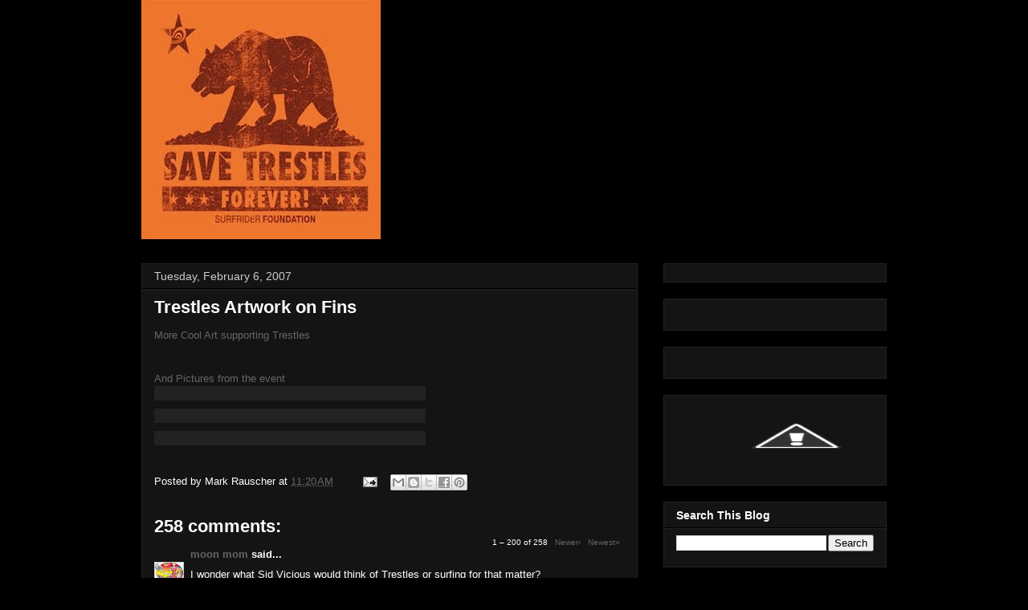

--- FILE ---
content_type: text/html; charset=UTF-8
request_url: http://savetrestles.surfrider.org/2007/02/trestles-artwork-on-fins.html?showComment=1672319251177
body_size: 55636
content:
<!DOCTYPE html>
<html class='v2' dir='ltr' xmlns='http://www.w3.org/1999/xhtml' xmlns:b='http://www.google.com/2005/gml/b' xmlns:data='http://www.google.com/2005/gml/data' xmlns:expr='http://www.google.com/2005/gml/expr'>
<head>
<link href='https://www.blogger.com/static/v1/widgets/4128112664-css_bundle_v2.css' rel='stylesheet' type='text/css'/>
<meta content='width=1100' name='viewport'/>
<meta content='text/html; charset=UTF-8' http-equiv='Content-Type'/>
<meta content='blogger' name='generator'/>
<link href='http://savetrestles.surfrider.org/favicon.ico' rel='icon' type='image/x-icon'/>
<link href='http://savetrestles.surfrider.org/2007/02/trestles-artwork-on-fins.html' rel='canonical'/>
<link rel="alternate" type="application/atom+xml" title="Save Trestles - Atom" href="http://savetrestles.surfrider.org/feeds/posts/default" />
<link rel="alternate" type="application/rss+xml" title="Save Trestles - RSS" href="http://savetrestles.surfrider.org/feeds/posts/default?alt=rss" />
<link rel="service.post" type="application/atom+xml" title="Save Trestles - Atom" href="https://www.blogger.com/feeds/7084921702483719745/posts/default" />

<link rel="alternate" type="application/atom+xml" title="Save Trestles - Atom" href="http://savetrestles.surfrider.org/feeds/2299719251253384845/comments/default" />
<!--Can't find substitution for tag [blog.ieCssRetrofitLinks]-->
<link href='http://www.surfrider.org/southorangecounty/images/havassy_lg.jpg' rel='image_src'/>
<meta content='http://savetrestles.surfrider.org/2007/02/trestles-artwork-on-fins.html' property='og:url'/>
<meta content='Trestles Artwork on Fins' property='og:title'/>
<meta content='The TCA continues their efforts to build the 241 Toll Road through San Onofre State Beach and Trestles.' property='og:description'/>
<meta content='https://lh3.googleusercontent.com/blogger_img_proxy/AEn0k_vyi2eHcwwHbnkhOYdjY9f6JJEb1KenvuIOfeohydNPxSll2-N7lAwestRvNEdOCClQ-UbBLDWw5EjEQUQ_Aw5vqzG6O41hB8LbvnfgwY1ymCWE4zoDn7lhlEoM8ZMFdJcRiug=w1200-h630-p-k-no-nu' property='og:image'/>
<title>Save Trestles: Trestles Artwork on Fins</title>
<link href='http://public.surfrider.org/images/ACDC3.jpg' rel='image_src'/>
<style id='page-skin-1' type='text/css'><!--
/*
-----------------------------------------------
Blogger Template Style
Name:     Awesome Inc.
Designer: Tina Chen
URL:      tinachen.org
----------------------------------------------- */
/* Variable definitions
====================
<Variable name="keycolor" description="Main Color" type="color" default="#ffffff"/>
<Group description="Page" selector="body">
<Variable name="body.font" description="Font" type="font"
default="normal normal 13px Arial, Tahoma, Helvetica, FreeSans, sans-serif"/>
<Variable name="body.background.color" description="Background Color" type="color" default="#000000"/>
<Variable name="body.text.color" description="Text Color" type="color" default="#ffffff"/>
</Group>
<Group description="Links" selector=".main-inner">
<Variable name="link.color" description="Link Color" type="color" default="#888888"/>
<Variable name="link.visited.color" description="Visited Color" type="color" default="#444444"/>
<Variable name="link.hover.color" description="Hover Color" type="color" default="#cccccc"/>
</Group>
<Group description="Blog Title" selector=".header h1">
<Variable name="header.font" description="Title Font" type="font"
default="normal bold 40px Arial, Tahoma, Helvetica, FreeSans, sans-serif"/>
<Variable name="header.text.color" description="Title Color" type="color" default="#ffffff" />
<Variable name="header.background.color" description="Header Background" type="color" default="transparent" />
</Group>
<Group description="Blog Description" selector=".header .description">
<Variable name="description.font" description="Font" type="font"
default="normal normal 14px Arial, Tahoma, Helvetica, FreeSans, sans-serif"/>
<Variable name="description.text.color" description="Text Color" type="color"
default="#ffffff" />
</Group>
<Group description="Tabs Text" selector=".tabs-inner .widget li a">
<Variable name="tabs.font" description="Font" type="font"
default="normal bold 14px Arial, Tahoma, Helvetica, FreeSans, sans-serif"/>
<Variable name="tabs.text.color" description="Text Color" type="color" default="#ffffff"/>
<Variable name="tabs.selected.text.color" description="Selected Color" type="color" default="#ffffff"/>
</Group>
<Group description="Tabs Background" selector=".tabs-outer .PageList">
<Variable name="tabs.background.color" description="Background Color" type="color" default="#141414"/>
<Variable name="tabs.selected.background.color" description="Selected Color" type="color" default="#444444"/>
<Variable name="tabs.border.color" description="Border Color" type="color" default="#222222"/>
</Group>
<Group description="Date Header" selector=".main-inner .widget h2.date-header, .main-inner .widget h2.date-header span">
<Variable name="date.font" description="Font" type="font"
default="normal normal 14px Arial, Tahoma, Helvetica, FreeSans, sans-serif"/>
<Variable name="date.text.color" description="Text Color" type="color" default="#666666"/>
<Variable name="date.border.color" description="Border Color" type="color" default="#222222"/>
</Group>
<Group description="Post Title" selector="h3.post-title, h4, h3.post-title a">
<Variable name="post.title.font" description="Font" type="font"
default="normal bold 22px Arial, Tahoma, Helvetica, FreeSans, sans-serif"/>
<Variable name="post.title.text.color" description="Text Color" type="color" default="#ffffff"/>
</Group>
<Group description="Post Background" selector=".post">
<Variable name="post.background.color" description="Background Color" type="color" default="#141414" />
<Variable name="post.border.color" description="Border Color" type="color" default="#222222" />
<Variable name="post.border.bevel.color" description="Bevel Color" type="color" default="#222222"/>
</Group>
<Group description="Gadget Title" selector="h2">
<Variable name="widget.title.font" description="Font" type="font"
default="normal bold 14px Arial, Tahoma, Helvetica, FreeSans, sans-serif"/>
<Variable name="widget.title.text.color" description="Text Color" type="color" default="#ffffff"/>
</Group>
<Group description="Gadget Text" selector=".sidebar .widget">
<Variable name="widget.font" description="Font" type="font"
default="normal normal 14px Arial, Tahoma, Helvetica, FreeSans, sans-serif"/>
<Variable name="widget.text.color" description="Text Color" type="color" default="#ffffff"/>
<Variable name="widget.alternate.text.color" description="Alternate Color" type="color" default="#666666"/>
</Group>
<Group description="Gadget Links" selector=".sidebar .widget">
<Variable name="widget.link.color" description="Link Color" type="color" default="#666666"/>
<Variable name="widget.link.visited.color" description="Visited Color" type="color" default="#999999"/>
<Variable name="widget.link.hover.color" description="Hover Color" type="color" default="#cccccc"/>
</Group>
<Group description="Gadget Background" selector=".sidebar .widget">
<Variable name="widget.background.color" description="Background Color" type="color" default="#141414"/>
<Variable name="widget.border.color" description="Border Color" type="color" default="#222222"/>
<Variable name="widget.border.bevel.color" description="Bevel Color" type="color" default="#000000"/>
</Group>
<Group description="Sidebar Background" selector=".column-left-inner .column-right-inner">
<Variable name="widget.outer.background.color" description="Background Color" type="color" default="transparent" />
</Group>
<Group description="Images" selector=".main-inner">
<Variable name="image.background.color" description="Background Color" type="color" default="transparent"/>
<Variable name="image.border.color" description="Border Color" type="color" default="transparent"/>
</Group>
<Group description="Feed" selector=".blog-feeds">
<Variable name="feed.text.color" description="Text Color" type="color" default="#ffffff"/>
</Group>
<Group description="Feed Links" selector=".blog-feeds">
<Variable name="feed.link.color" description="Link Color" type="color" default="#666666"/>
<Variable name="feed.link.visited.color" description="Visited Color" type="color" default="#999999"/>
<Variable name="feed.link.hover.color" description="Hover Color" type="color" default="#cccccc"/>
</Group>
<Group description="Pager" selector=".blog-pager">
<Variable name="pager.background.color" description="Background Color" type="color" default="#141414" />
</Group>
<Group description="Footer" selector=".footer-outer">
<Variable name="footer.background.color" description="Background Color" type="color" default="#141414" />
<Variable name="footer.text.color" description="Text Color" type="color" default="#ffffff" />
</Group>
<Variable name="title.shadow.spread" description="Title Shadow" type="length" default="-1px"/>
<Variable name="body.background" description="Body Background" type="background"
color="#000000"
default="$(color) none repeat scroll top left"/>
<Variable name="body.background.gradient.cap" description="Body Gradient Cap" type="url"
default="none"/>
<Variable name="body.background.size" description="Body Background Size" type="string" default="auto"/>
<Variable name="tabs.background.gradient" description="Tabs Background Gradient" type="url"
default="none"/>
<Variable name="header.background.gradient" description="Header Background Gradient" type="url" default="none" />
<Variable name="header.padding.top" description="Header Top Padding" type="length" default="22px" />
<Variable name="header.margin.top" description="Header Top Margin" type="length" default="0" />
<Variable name="header.margin.bottom" description="Header Bottom Margin" type="length" default="0" />
<Variable name="widget.padding.top" description="Widget Padding Top" type="length" default="8px" />
<Variable name="widget.padding.side" description="Widget Padding Side" type="length" default="15px" />
<Variable name="widget.outer.margin.top" description="Widget Top Margin" type="length" default="0" />
<Variable name="widget.outer.background.gradient" description="Gradient" type="url" default="none" />
<Variable name="widget.border.radius" description="Gadget Border Radius" type="length" default="0" />
<Variable name="outer.shadow.spread" description="Outer Shadow Size" type="length" default="0" />
<Variable name="date.header.border.radius.top" description="Date Header Border Radius Top" type="length" default="0" />
<Variable name="date.header.position" description="Date Header Position" type="length" default="15px" />
<Variable name="date.space" description="Date Space" type="length" default="30px" />
<Variable name="date.position" description="Date Float" type="string" default="static" />
<Variable name="date.padding.bottom" description="Date Padding Bottom" type="length" default="0" />
<Variable name="date.border.size" description="Date Border Size" type="length" default="0" />
<Variable name="date.background" description="Date Background" type="background" color="transparent"
default="$(color) none no-repeat scroll top left" />
<Variable name="date.first.border.radius.top" description="Date First top radius" type="length" default="0" />
<Variable name="date.last.space.bottom" description="Date Last Space Bottom" type="length"
default="20px" />
<Variable name="date.last.border.radius.bottom" description="Date Last bottom radius" type="length" default="0" />
<Variable name="post.first.padding.top" description="First Post Padding Top" type="length" default="0" />
<Variable name="image.shadow.spread" description="Image Shadow Size" type="length" default="0"/>
<Variable name="image.border.radius" description="Image Border Radius" type="length" default="0"/>
<Variable name="separator.outdent" description="Separator Outdent" type="length" default="15px" />
<Variable name="title.separator.border.size" description="Widget Title Border Size" type="length" default="1px" />
<Variable name="list.separator.border.size" description="List Separator Border Size" type="length" default="1px" />
<Variable name="shadow.spread" description="Shadow Size" type="length" default="0"/>
<Variable name="startSide" description="Side where text starts in blog language" type="automatic" default="left"/>
<Variable name="endSide" description="Side where text ends in blog language" type="automatic" default="right"/>
<Variable name="date.side" description="Side where date header is placed" type="string" default="right"/>
<Variable name="pager.border.radius.top" description="Pager Border Top Radius" type="length" default="0" />
<Variable name="pager.space.top" description="Pager Top Space" type="length" default="1em" />
<Variable name="footer.background.gradient" description="Background Gradient" type="url" default="none" />
<Variable name="mobile.background.size" description="Mobile Background Size" type="string"
default="auto"/>
<Variable name="mobile.background.overlay" description="Mobile Background Overlay" type="string"
default="transparent none repeat scroll top left"/>
<Variable name="mobile.button.color" description="Mobile Button Color" type="color" default="#ffffff" />
*/
/* Content
----------------------------------------------- */
body {
font: normal normal 13px Arial, Tahoma, Helvetica, FreeSans, sans-serif;
color: #ffffff;
background: #000000 none no-repeat scroll center center;
}
html body .content-outer {
min-width: 0;
max-width: 100%;
width: 100%;
}
a:link {
text-decoration: none;
color: #666666;
}
a:visited {
text-decoration: none;
color: #999999;
}
a:hover {
text-decoration: underline;
color: #cccccc;
}
.body-fauxcolumn-outer .cap-top {
position: absolute;
z-index: 1;
height: 276px;
width: 100%;
background: transparent none repeat-x scroll top left;
_background-image: none;
}
/* Columns
----------------------------------------------- */
.content-inner {
padding: 0;
}
.header-inner .section {
margin: 0 16px;
}
.tabs-inner .section {
margin: 0 16px;
}
.main-inner {
padding-top: 30px;
}
.main-inner .column-center-inner,
.main-inner .column-left-inner,
.main-inner .column-right-inner {
padding: 0 5px;
}
*+html body .main-inner .column-center-inner {
margin-top: -30px;
}
#layout .main-inner .column-center-inner {
margin-top: 0;
}
#navbar {
height: 0px;
visibility: hidden;
display: none;
}
/* Header
----------------------------------------------- */
.header-outer {
margin: 0 0 0 0;
background: transparent none repeat scroll 0 0;
}
.Header h1 {
font: normal bold 40px Arial, Tahoma, Helvetica, FreeSans, sans-serif;
color: #ffffff;
text-shadow: 0 0 -1px #000000;
}
.Header h1 a {
color: #ffffff;
}
.Header .description {
font: normal normal 14px Arial, Tahoma, Helvetica, FreeSans, sans-serif;
color: #ffffff;
}
.header-inner .Header .titlewrapper,
.header-inner .Header .descriptionwrapper {
padding-left: 0;
padding-right: 0;
margin-bottom: 0;
}
.header-inner .Header .titlewrapper {
padding-top: 22px;
}
/* Tabs
----------------------------------------------- */
.tabs-outer {
overflow: hidden;
position: relative;
background: #141414 none repeat scroll 0 0;
}
#layout .tabs-outer {
overflow: visible;
}
.tabs-cap-top, .tabs-cap-bottom {
position: absolute;
width: 100%;
border-top: 1px solid #222222;
}
.tabs-cap-bottom {
bottom: 0;
}
.tabs-inner .widget li a {
display: inline-block;
margin: 0;
padding: .6em 1.5em;
font: normal bold 14px Arial, Tahoma, Helvetica, FreeSans, sans-serif;
color: #ffffff;
border-top: 1px solid #222222;
border-bottom: 1px solid #222222;
border-left: 1px solid #222222;
}
.tabs-inner .widget li:last-child a {
border-right: 1px solid #222222;
}
.tabs-inner .widget li.selected a, .tabs-inner .widget li a:hover {
background: #444444 none repeat-x scroll 0 -100px;
color: #ffffff;
}
/* Headings
----------------------------------------------- */
h2 {
font: normal bold 14px Arial, Tahoma, Helvetica, FreeSans, sans-serif;
color: #ffffff;
}
/* Widgets
----------------------------------------------- */
.main-inner .section {
margin: 0 27px;
padding: 0;
}
.main-inner .column-left-outer,
.main-inner .column-right-outer {
margin-top: 0;
}
#layout .main-inner .column-left-outer,
#layout .main-inner .column-right-outer {
margin-top: 0;
}
.main-inner .column-left-inner,
.main-inner .column-right-inner {
background: transparent none repeat 0 0;
-moz-box-shadow: 0 0 0 rgba(0, 0, 0, .2);
-webkit-box-shadow: 0 0 0 rgba(0, 0, 0, .2);
-goog-ms-box-shadow: 0 0 0 rgba(0, 0, 0, .2);
box-shadow: 0 0 0 rgba(0, 0, 0, .2);
-moz-border-radius: 0;
-webkit-border-radius: 0;
-goog-ms-border-radius: 0;
border-radius: 0;
}
#layout .main-inner .column-left-inner,
#layout .main-inner .column-right-inner {
margin-top: 0;
}
.sidebar .widget {
font: normal normal 14px Arial, Tahoma, Helvetica, FreeSans, sans-serif;
color: #ffffff;
}
.sidebar .widget a:link {
color: #666666;
}
.sidebar .widget a:visited {
color: #999999;
}
.sidebar .widget a:hover {
color: #cccccc;
}
.sidebar .widget h2 {
text-shadow: 0 0 -1px #000000;
}
.main-inner .widget {
background-color: #141414;
border: 1px solid #222222;
padding: 0 15px 15px;
margin: 20px -16px;
-moz-box-shadow: 0 0 0 rgba(0, 0, 0, .2);
-webkit-box-shadow: 0 0 0 rgba(0, 0, 0, .2);
-goog-ms-box-shadow: 0 0 0 rgba(0, 0, 0, .2);
box-shadow: 0 0 0 rgba(0, 0, 0, .2);
-moz-border-radius: 0;
-webkit-border-radius: 0;
-goog-ms-border-radius: 0;
border-radius: 0;
}
.main-inner .widget h2 {
margin: 0 -15px;
padding: .6em 15px .5em;
border-bottom: 1px solid #000000;
}
.footer-inner .widget h2 {
padding: 0 0 .4em;
border-bottom: 1px solid #000000;
}
.main-inner .widget h2 + div, .footer-inner .widget h2 + div {
border-top: 1px solid #222222;
padding-top: 8px;
}
.main-inner .widget .widget-content {
margin: 0 -15px;
padding: 7px 15px 0;
}
.main-inner .widget ul, .main-inner .widget #ArchiveList ul.flat {
margin: -8px -15px 0;
padding: 0;
list-style: none;
}
.main-inner .widget #ArchiveList {
margin: -8px 0 0;
}
.main-inner .widget ul li, .main-inner .widget #ArchiveList ul.flat li {
padding: .5em 15px;
text-indent: 0;
color: #666666;
border-top: 1px solid #222222;
border-bottom: 1px solid #000000;
}
.main-inner .widget #ArchiveList ul li {
padding-top: .25em;
padding-bottom: .25em;
}
.main-inner .widget ul li:first-child, .main-inner .widget #ArchiveList ul.flat li:first-child {
border-top: none;
}
.main-inner .widget ul li:last-child, .main-inner .widget #ArchiveList ul.flat li:last-child {
border-bottom: none;
}
.post-body {
position: relative;
}
.main-inner .widget .post-body ul {
padding: 0 2.5em;
margin: .5em 0;
list-style: disc;
}
.main-inner .widget .post-body ul li {
padding: 0.25em 0;
margin-bottom: .25em;
color: #ffffff;
border: none;
}
.footer-inner .widget ul {
padding: 0;
list-style: none;
}
.widget .zippy {
color: #666666;
}
/* Posts
----------------------------------------------- */
body .main-inner .Blog {
padding: 0;
margin-bottom: 1em;
background-color: transparent;
border: none;
-moz-box-shadow: 0 0 0 rgba(0, 0, 0, 0);
-webkit-box-shadow: 0 0 0 rgba(0, 0, 0, 0);
-goog-ms-box-shadow: 0 0 0 rgba(0, 0, 0, 0);
box-shadow: 0 0 0 rgba(0, 0, 0, 0);
}
.main-inner .section:last-child .Blog:last-child {
padding: 0;
margin-bottom: 1em;
}
.main-inner .widget h2.date-header {
margin: 0 -15px 1px;
padding: 0 0 0 0;
font: normal normal 14px Arial, Tahoma, Helvetica, FreeSans, sans-serif;
color: #cccccc;
background: transparent none no-repeat scroll top left;
border-top: 0 solid #222222;
border-bottom: 1px solid #000000;
-moz-border-radius-topleft: 0;
-moz-border-radius-topright: 0;
-webkit-border-top-left-radius: 0;
-webkit-border-top-right-radius: 0;
border-top-left-radius: 0;
border-top-right-radius: 0;
position: static;
bottom: 100%;
right: 15px;
text-shadow: 0 0 -1px #000000;
}
.main-inner .widget h2.date-header span {
font: normal normal 14px Arial, Tahoma, Helvetica, FreeSans, sans-serif;
display: block;
padding: .5em 15px;
border-left: 0 solid #222222;
border-right: 0 solid #222222;
}
.date-outer {
position: relative;
margin: 30px 0 20px;
padding: 0 15px;
background-color: #141414;
border: 1px solid #222222;
-moz-box-shadow: 0 0 0 rgba(0, 0, 0, .2);
-webkit-box-shadow: 0 0 0 rgba(0, 0, 0, .2);
-goog-ms-box-shadow: 0 0 0 rgba(0, 0, 0, .2);
box-shadow: 0 0 0 rgba(0, 0, 0, .2);
-moz-border-radius: 0;
-webkit-border-radius: 0;
-goog-ms-border-radius: 0;
border-radius: 0;
}
.date-outer:first-child {
margin-top: 0;
}
.date-outer:last-child {
margin-bottom: 20px;
-moz-border-radius-bottomleft: 0;
-moz-border-radius-bottomright: 0;
-webkit-border-bottom-left-radius: 0;
-webkit-border-bottom-right-radius: 0;
-goog-ms-border-bottom-left-radius: 0;
-goog-ms-border-bottom-right-radius: 0;
border-bottom-left-radius: 0;
border-bottom-right-radius: 0;
}
.date-posts {
margin: 0 -15px;
padding: 0 15px;
clear: both;
}
.post-outer, .inline-ad {
border-top: 1px solid #222222;
margin: 0 -15px;
padding: 15px 15px;
}
.post-outer {
padding-bottom: 10px;
}
.post-outer:first-child {
padding-top: 0;
border-top: none;
}
.post-outer:last-child, .inline-ad:last-child {
border-bottom: none;
}
.post-body {
position: relative;
}
.post-body img {
padding: 8px;
background: #222222;
border: 1px solid transparent;
-moz-box-shadow: 0 0 0 rgba(0, 0, 0, .2);
-webkit-box-shadow: 0 0 0 rgba(0, 0, 0, .2);
box-shadow: 0 0 0 rgba(0, 0, 0, .2);
-moz-border-radius: 0;
-webkit-border-radius: 0;
border-radius: 0;
}
h3.post-title, h4 {
font: normal bold 22px Arial, Tahoma, Helvetica, FreeSans, sans-serif;
color: #ffffff;
}
h3.post-title a {
font: normal bold 22px Arial, Tahoma, Helvetica, FreeSans, sans-serif;
color: #ffffff;
}
h3.post-title a:hover {
color: #cccccc;
text-decoration: underline;
}
.post-header {
margin: 0 0 1em;
}
.post-body {
line-height: 1.4;
}
.post-outer h2 {
color: #ffffff;
}
.post-footer {
margin: 1.5em 0 0;
}
#blog-pager {
padding: 15px;
font-size: 120%;
background-color: #141414;
border: 1px solid #222222;
-moz-box-shadow: 0 0 0 rgba(0, 0, 0, .2);
-webkit-box-shadow: 0 0 0 rgba(0, 0, 0, .2);
-goog-ms-box-shadow: 0 0 0 rgba(0, 0, 0, .2);
box-shadow: 0 0 0 rgba(0, 0, 0, .2);
-moz-border-radius: 0;
-webkit-border-radius: 0;
-goog-ms-border-radius: 0;
border-radius: 0;
-moz-border-radius-topleft: 0;
-moz-border-radius-topright: 0;
-webkit-border-top-left-radius: 0;
-webkit-border-top-right-radius: 0;
-goog-ms-border-top-left-radius: 0;
-goog-ms-border-top-right-radius: 0;
border-top-left-radius: 0;
border-top-right-radius-topright: 0;
margin-top: 1em;
}
.blog-feeds, .post-feeds {
margin: 1em 0;
text-align: center;
color: #ffffff;
}
.blog-feeds a, .post-feeds a {
color: #666666;
}
.blog-feeds a:visited, .post-feeds a:visited {
color: #999999;
}
.blog-feeds a:hover, .post-feeds a:hover {
color: #cccccc;
}
.post-outer .comments {
margin-top: 2em;
}
/* Footer
----------------------------------------------- */
.footer-outer {
margin: -0 0 -1px;
padding: 0 0 0;
color: #ffffff;
overflow: hidden;
}
.footer-fauxborder-left {
border-top: 1px solid #222222;
background: #141414 none repeat scroll 0 0;
-moz-box-shadow: 0 0 0 rgba(0, 0, 0, .2);
-webkit-box-shadow: 0 0 0 rgba(0, 0, 0, .2);
-goog-ms-box-shadow: 0 0 0 rgba(0, 0, 0, .2);
box-shadow: 0 0 0 rgba(0, 0, 0, .2);
margin: 0 -0;
}
/* Mobile
----------------------------------------------- */
body.mobile {
background-size: auto;
}
.mobile .body-fauxcolumn-outer {
background: transparent none repeat scroll top left;
}
*+html body.mobile .main-inner .column-center-inner {
margin-top: 0;
}
.mobile .main-inner .widget {
padding: 0 0 15px;
}
.mobile .main-inner .widget h2 + div,
.mobile .footer-inner .widget h2 + div {
border-top: none;
padding-top: 0;
}
.mobile .footer-inner .widget h2 {
padding: 0.5em 0;
border-bottom: none;
}
.mobile .main-inner .widget .widget-content {
margin: 0;
padding: 7px 0 0;
}
.mobile .main-inner .widget ul,
.mobile .main-inner .widget #ArchiveList ul.flat {
margin: 0 -15px 0;
}
.mobile .main-inner .widget h2.date-header {
right: 0;
}
.mobile .date-header span {
padding: 0.4em 0;
}
.mobile .date-outer:first-child {
margin-bottom: 0;
border: 1px solid #222222;
-moz-border-radius-topleft: 0;
-moz-border-radius-topright: 0;
-webkit-border-top-left-radius: 0;
-webkit-border-top-right-radius: 0;
-goog-ms-border-top-left-radius: 0;
-goog-ms-border-top-right-radius: 0;
border-top-left-radius: 0;
border-top-right-radius: 0;
}
.mobile .date-outer {
border-color: #222222;
border-width: 0 1px 1px;
}
.mobile .date-outer:last-child {
margin-bottom: 0;
}
.mobile .main-inner {
padding: 0;
}
.mobile .header-inner .section {
margin: 0;
}
.mobile .blog-posts {
padding: 0 10px;
}
.mobile .post-outer, .mobile .inline-ad {
padding: 5px 0;
}
.mobile .tabs-inner .section {
margin: 0 10px;
}
.mobile .main-inner .widget h2 {
margin: 0;
padding: 0;
}
.mobile .main-inner .widget h2.date-header span {
padding: 0;
}
.mobile .main-inner .widget .widget-content {
margin: 0;
padding: 7px 0 0;
}
.mobile #blog-pager {
border: 1px solid transparent;
background: #141414 none repeat scroll 0 0;
}
.mobile .main-inner .column-left-inner,
.mobile .main-inner .column-right-inner {
background: transparent none repeat 0 0;
-moz-box-shadow: none;
-webkit-box-shadow: none;
-goog-ms-box-shadow: none;
box-shadow: none;
}
.mobile .date-posts {
margin: 0;
padding: 0;
}
.mobile .footer-fauxborder-left {
margin: 0;
border-top: inherit;
}
.mobile .main-inner .section:last-child .Blog:last-child {
margin-bottom: 0;
}
.mobile-index-contents {
color: #ffffff;
}
.mobile .mobile-link-button {
background: #666666 none repeat scroll 0 0;
}
.mobile-link-button a:link, .mobile-link-button a:visited {
color: #ffffff;
}
.mobile .tabs-inner .PageList .widget-content {
background: transparent;
border-top: 1px solid;
border-color: #222222;
color: #ffffff;
}
.mobile .tabs-inner .PageList .widget-content .pagelist-arrow {
border-left: 1px solid #222222;
}

--></style>
<style id='template-skin-1' type='text/css'><!--
body {
min-width: 960px;
}
.content-outer, .content-fauxcolumn-outer, .region-inner {
min-width: 960px;
max-width: 960px;
_width: 960px;
}
.main-inner .columns {
padding-left: 0px;
padding-right: 310px;
}
.main-inner .fauxcolumn-center-outer {
left: 0px;
right: 310px;
/* IE6 does not respect left and right together */
_width: expression(this.parentNode.offsetWidth -
parseInt("0px") -
parseInt("310px") + 'px');
}
.main-inner .fauxcolumn-left-outer {
width: 0px;
}
.main-inner .fauxcolumn-right-outer {
width: 310px;
}
.main-inner .column-left-outer {
width: 0px;
right: 100%;
margin-left: -0px;
}
.main-inner .column-right-outer {
width: 310px;
margin-right: -310px;
}
#layout {
min-width: 0;
}
#layout .content-outer {
min-width: 0;
width: 800px;
}
#layout .region-inner {
min-width: 0;
width: auto;
}
--></style>
<link href='https://www.blogger.com/dyn-css/authorization.css?targetBlogID=7084921702483719745&amp;zx=e3df8f07-a249-43c2-83f4-64c7a764e0ca' media='none' onload='if(media!=&#39;all&#39;)media=&#39;all&#39;' rel='stylesheet'/><noscript><link href='https://www.blogger.com/dyn-css/authorization.css?targetBlogID=7084921702483719745&amp;zx=e3df8f07-a249-43c2-83f4-64c7a764e0ca' rel='stylesheet'/></noscript>
<meta name='google-adsense-platform-account' content='ca-host-pub-1556223355139109'/>
<meta name='google-adsense-platform-domain' content='blogspot.com'/>

</head>
<body class='loading'>
<div class='navbar section' id='navbar'><div class='widget Navbar' data-version='1' id='Navbar1'><script type="text/javascript">
    function setAttributeOnload(object, attribute, val) {
      if(window.addEventListener) {
        window.addEventListener('load',
          function(){ object[attribute] = val; }, false);
      } else {
        window.attachEvent('onload', function(){ object[attribute] = val; });
      }
    }
  </script>
<div id="navbar-iframe-container"></div>
<script type="text/javascript" src="https://apis.google.com/js/platform.js"></script>
<script type="text/javascript">
      gapi.load("gapi.iframes:gapi.iframes.style.bubble", function() {
        if (gapi.iframes && gapi.iframes.getContext) {
          gapi.iframes.getContext().openChild({
              url: 'https://www.blogger.com/navbar/7084921702483719745?po\x3d2299719251253384845\x26origin\x3dhttp://savetrestles.surfrider.org',
              where: document.getElementById("navbar-iframe-container"),
              id: "navbar-iframe"
          });
        }
      });
    </script><script type="text/javascript">
(function() {
var script = document.createElement('script');
script.type = 'text/javascript';
script.src = '//pagead2.googlesyndication.com/pagead/js/google_top_exp.js';
var head = document.getElementsByTagName('head')[0];
if (head) {
head.appendChild(script);
}})();
</script>
</div></div>
<div id='fb-root'></div>
<script>(function(d, s, id) {
  var js, fjs = d.getElementsByTagName(s)[0];
  if (d.getElementById(id)) return;
  js = d.createElement(s); js.id = id;
  js.src = "//connect.facebook.net/en_US/all.js#xfbml=1";
  fjs.parentNode.insertBefore(js, fjs);
}(document, 'script', 'facebook-jssdk'));</script>
<div class='body-fauxcolumns'>
<div class='fauxcolumn-outer body-fauxcolumn-outer'>
<div class='cap-top'>
<div class='cap-left'></div>
<div class='cap-right'></div>
</div>
<div class='fauxborder-left'>
<div class='fauxborder-right'></div>
<div class='fauxcolumn-inner'>
</div>
</div>
<div class='cap-bottom'>
<div class='cap-left'></div>
<div class='cap-right'></div>
</div>
</div>
</div>
<div class='content'>
<div class='content-fauxcolumns'>
<div class='fauxcolumn-outer content-fauxcolumn-outer'>
<div class='cap-top'>
<div class='cap-left'></div>
<div class='cap-right'></div>
</div>
<div class='fauxborder-left'>
<div class='fauxborder-right'></div>
<div class='fauxcolumn-inner'>
</div>
</div>
<div class='cap-bottom'>
<div class='cap-left'></div>
<div class='cap-right'></div>
</div>
</div>
</div>
<div class='content-outer'>
<div class='content-cap-top cap-top'>
<div class='cap-left'></div>
<div class='cap-right'></div>
</div>
<div class='fauxborder-left content-fauxborder-left'>
<div class='fauxborder-right content-fauxborder-right'></div>
<div class='content-inner'>
<header>
<div class='header-outer'>
<div class='header-cap-top cap-top'>
<div class='cap-left'></div>
<div class='cap-right'></div>
</div>
<div class='fauxborder-left header-fauxborder-left'>
<div class='fauxborder-right header-fauxborder-right'></div>
<div class='region-inner header-inner'>
<div class='header section' id='header'><div class='widget Header' data-version='1' id='Header1'>
<div id='header-inner'>
<a href='http://savetrestles.surfrider.org/' style='display: block'>
<img alt='Save Trestles' height='298px; ' id='Header1_headerimg' src='https://blogger.googleusercontent.com/img/b/R29vZ2xl/AVvXsEjP0O3FFTq39BHXsyNMKWTJp_x4hG53T-b61LlSyQ-tgNZpSkelbdXD3YOBkjMIzQpmAtF5I0PlzrR7JDiWw8n8VPtfcpLnBf8tFI6gATID5b8DCUodggbVrIIowort6rHjxGKwsaAZ7Ls/s1600/savetrestles+forever+CALI.jpg' style='display: block' width='298px; '/>
</a>
</div>
</div></div>
</div>
</div>
<div class='header-cap-bottom cap-bottom'>
<div class='cap-left'></div>
<div class='cap-right'></div>
</div>
</div>
</header>
<div class='tabs-outer'>
<div class='tabs-cap-top cap-top'>
<div class='cap-left'></div>
<div class='cap-right'></div>
</div>
<div class='fauxborder-left tabs-fauxborder-left'>
<div class='fauxborder-right tabs-fauxborder-right'></div>
<div class='region-inner tabs-inner'>
<div class='tabs no-items section' id='crosscol'></div>
<div class='tabs no-items section' id='crosscol-overflow'></div>
</div>
</div>
<div class='tabs-cap-bottom cap-bottom'>
<div class='cap-left'></div>
<div class='cap-right'></div>
</div>
</div>
<div class='main-outer'>
<div class='main-cap-top cap-top'>
<div class='cap-left'></div>
<div class='cap-right'></div>
</div>
<div class='fauxborder-left main-fauxborder-left'>
<div class='fauxborder-right main-fauxborder-right'></div>
<div class='region-inner main-inner'>
<div class='columns fauxcolumns'>
<div class='fauxcolumn-outer fauxcolumn-center-outer'>
<div class='cap-top'>
<div class='cap-left'></div>
<div class='cap-right'></div>
</div>
<div class='fauxborder-left'>
<div class='fauxborder-right'></div>
<div class='fauxcolumn-inner'>
</div>
</div>
<div class='cap-bottom'>
<div class='cap-left'></div>
<div class='cap-right'></div>
</div>
</div>
<div class='fauxcolumn-outer fauxcolumn-left-outer'>
<div class='cap-top'>
<div class='cap-left'></div>
<div class='cap-right'></div>
</div>
<div class='fauxborder-left'>
<div class='fauxborder-right'></div>
<div class='fauxcolumn-inner'>
</div>
</div>
<div class='cap-bottom'>
<div class='cap-left'></div>
<div class='cap-right'></div>
</div>
</div>
<div class='fauxcolumn-outer fauxcolumn-right-outer'>
<div class='cap-top'>
<div class='cap-left'></div>
<div class='cap-right'></div>
</div>
<div class='fauxborder-left'>
<div class='fauxborder-right'></div>
<div class='fauxcolumn-inner'>
</div>
</div>
<div class='cap-bottom'>
<div class='cap-left'></div>
<div class='cap-right'></div>
</div>
</div>
<!-- corrects IE6 width calculation -->
<div class='columns-inner'>
<div class='column-center-outer'>
<div class='column-center-inner'>
<div class='main section' id='main'><div class='widget Blog' data-version='1' id='Blog1'>
<div class='blog-posts hfeed'>

          <div class="date-outer">
        
<h2 class='date-header'><span>Tuesday, February 6, 2007</span></h2>

          <div class="date-posts">
        
<div class='post-outer'>
<div class='post hentry'>
<a name='2299719251253384845'></a>
<h3 class='post-title entry-title'>
Trestles Artwork on Fins
</h3>
<div class='post-header'>
<div class='post-header-line-1'></div>
</div>
<div class='post-body entry-content' id='post-body-2299719251253384845'>
<a href="http://www.surfrider.org/southorangecounty/auction.html">More Cool Art supporting Trestles</a><br /><br /><br /><a href="http://photos.squeezeoc.com/default.aspx?_ctgry=26489">And Pictures from the event</a><br /><a href="http://www.surfrider.org/southorangecounty/images/havassy_lg.jpg"><img alt="" border="0" src="http://www.surfrider.org/southorangecounty/images/havassy_lg.jpg" style="float:left; margin:0 10px 10px 0;cursor:pointer; cursor:hand;width: 320px;" /></a><br /><a href="http://www.surfrider.org/southorangecounty/images/Trestles%20Fin-Lg.jpg"><img alt="" border="0" src="http://www.surfrider.org/southorangecounty/images/Trestles%20Fin-Lg.jpg" style="float:left; margin:0 10px 10px 0;cursor:pointer; cursor:hand;width: 320px;" /></a><br /><a href="http://www.surfrider.org/southorangecounty/images/kim_hamrock_lg.jpg"><img alt="" border="0" src="http://www.surfrider.org/southorangecounty/images/kim_hamrock_lg.jpg" style="float:left; margin:0 10px 10px 0;cursor:pointer; cursor:hand;width: 320px;" /></a><br /><break>
<div style='clear: both;'></div>
</div>
<div class='post-footer'>
<div class='post-footer-line post-footer-line-1'><span class='post-author vcard'>
Posted by
<span class='fn'>Mark Rauscher</span>
</span>
<span class='post-timestamp'>
at
<a class='timestamp-link' href='http://savetrestles.surfrider.org/2007/02/trestles-artwork-on-fins.html' rel='bookmark' title='permanent link'><abbr class='published' title='2007-02-06T11:20:00-08:00'>11:20&#8239;AM</abbr></a>
</span>
<span class='post-comment-link'>
</span>
<span class='post-icons'>
<span class='item-action'>
<a href='https://www.blogger.com/email-post/7084921702483719745/2299719251253384845' title='Email Post'>
<img alt='' class='icon-action' height='13' src='http://img1.blogblog.com/img/icon18_email.gif' width='18'/>
</a>
</span>
<span class='item-control blog-admin pid-246359546'>
<a href='https://www.blogger.com/post-edit.g?blogID=7084921702483719745&postID=2299719251253384845&from=pencil' title='Edit Post'>
<img alt='' class='icon-action' height='18' src='https://resources.blogblog.com/img/icon18_edit_allbkg.gif' width='18'/>
</a>
</span>
</span>
<div class='post-share-buttons goog-inline-block'>
<a class='goog-inline-block share-button sb-email' href='https://www.blogger.com/share-post.g?blogID=7084921702483719745&postID=2299719251253384845&target=email' target='_blank' title='Email This'><span class='share-button-link-text'>Email This</span></a><a class='goog-inline-block share-button sb-blog' href='https://www.blogger.com/share-post.g?blogID=7084921702483719745&postID=2299719251253384845&target=blog' onclick='window.open(this.href, "_blank", "height=270,width=475"); return false;' target='_blank' title='BlogThis!'><span class='share-button-link-text'>BlogThis!</span></a><a class='goog-inline-block share-button sb-twitter' href='https://www.blogger.com/share-post.g?blogID=7084921702483719745&postID=2299719251253384845&target=twitter' target='_blank' title='Share to X'><span class='share-button-link-text'>Share to X</span></a><a class='goog-inline-block share-button sb-facebook' href='https://www.blogger.com/share-post.g?blogID=7084921702483719745&postID=2299719251253384845&target=facebook' onclick='window.open(this.href, "_blank", "height=430,width=640"); return false;' target='_blank' title='Share to Facebook'><span class='share-button-link-text'>Share to Facebook</span></a><a class='goog-inline-block share-button sb-pinterest' href='https://www.blogger.com/share-post.g?blogID=7084921702483719745&postID=2299719251253384845&target=pinterest' target='_blank' title='Share to Pinterest'><span class='share-button-link-text'>Share to Pinterest</span></a>
</div>
</div>
<div class='post-footer-line post-footer-line-2'><span class='post-labels'>
</span>
</div>
<div class='post-footer-line post-footer-line-3'><span class='post-location'>
</span>
</div>
</div>
</div>
<div class='comments' id='comments'>
<a name='comments'></a>
<h4>258 comments:</h4>
<span class='paging-control-container'>
1 &ndash; 200 of 258

            &#160;
            <a class='paging-control' href='http://savetrestles.surfrider.org/2007/02/trestles-artwork-on-fins.html?commentPage=2'>Newer&rsaquo;</a>
            &#160;
            <a class='paging-control' href='http://savetrestles.surfrider.org/2007/02/trestles-artwork-on-fins.html?commentPage=2'>Newest&raquo;</a>
</span>
<div id='Blog1_comments-block-wrapper'>
<dl class='avatar-comment-indent' id='comments-block'>
<dt class='comment-author ' id='c510906228686344493'>
<a name='c510906228686344493'></a>
<div class="avatar-image-container vcard"><span dir="ltr"><a href="https://www.blogger.com/profile/13230700766150491086" target="" rel="nofollow" onclick="" class="avatar-hovercard" id="av-510906228686344493-13230700766150491086"><img src="https://resources.blogblog.com/img/blank.gif" width="35" height="35" class="delayLoad" style="display: none;" longdesc="//3.bp.blogspot.com/_SlwI1HxmqTA/SZ5vY8fL6qI/AAAAAAAAAHo/EdZOdu0UxbQ/S45-s35/2150371339_a87672a74c_t.jpg" alt="" title="moon mom">

<noscript><img src="//3.bp.blogspot.com/_SlwI1HxmqTA/SZ5vY8fL6qI/AAAAAAAAAHo/EdZOdu0UxbQ/S45-s35/2150371339_a87672a74c_t.jpg" width="35" height="35" class="photo" alt=""></noscript></a></span></div>
<a href='https://www.blogger.com/profile/13230700766150491086' rel='nofollow'>moon mom</a>
said...
</dt>
<dd class='comment-body' id='Blog1_cmt-510906228686344493'>
<p>
I wonder what Sid Vicious would think of Trestles or surfing for that matter?
</p>
</dd>
<dd class='comment-footer'>
<span class='comment-timestamp'>
<a href='http://savetrestles.surfrider.org/2007/02/trestles-artwork-on-fins.html?showComment=1170872280000#c510906228686344493' title='comment permalink'>
February 7, 2007 at 10:18&#8239;AM
</a>
<span class='item-control blog-admin pid-114575812'>
<a class='comment-delete' href='https://www.blogger.com/comment/delete/7084921702483719745/510906228686344493' title='Delete Comment'>
<img src='https://resources.blogblog.com/img/icon_delete13.gif'/>
</a>
</span>
</span>
</dd>
<dt class='comment-author ' id='c6581075897684331920'>
<a name='c6581075897684331920'></a>
<div class="avatar-image-container avatar-stock"><span dir="ltr"><a href="https://www.blogger.com/profile/17540018375853578720" target="" rel="nofollow" onclick="" class="avatar-hovercard" id="av-6581075897684331920-17540018375853578720"><img src="//www.blogger.com/img/blogger_logo_round_35.png" width="35" height="35" alt="" title="mod apk">

</a></span></div>
<a href='https://www.blogger.com/profile/17540018375853578720' rel='nofollow'>mod apk</a>
said...
</dt>
<dd class='comment-body' id='Blog1_cmt-6581075897684331920'>
<p>
Cool Art supporting Trestles<br /><br /><a title="spotify apk premium" href="https://dlandroid.com/spotify-music/" rel="nofollow">spotify apk premium</a><br /><a title="showbox apk" href="https://dlandroid.com/showbox-apk/" rel="nofollow">showbox apk</a><br /><br /><a title="textnow premium apk" href="https://dlandroid.com/textnow-free-text-apk/" rel="nofollow">textnow premium apk</a><br /><br /><a title="Pokemon Emerald Rom" href="https://dlandroid.com/pokemon-emerald-version-rom/" rel="nofollow">Pokemon Emerald Rom</a><br /><br /><a title="facebook apk" href="https://dlandroid.com/facebook/" rel="nofollow">facebook apk</a>
</p>
</dd>
<dd class='comment-footer'>
<span class='comment-timestamp'>
<a href='http://savetrestles.surfrider.org/2007/02/trestles-artwork-on-fins.html?showComment=1581240288182#c6581075897684331920' title='comment permalink'>
February 9, 2020 at 1:24&#8239;AM
</a>
<span class='item-control blog-admin pid-806631392'>
<a class='comment-delete' href='https://www.blogger.com/comment/delete/7084921702483719745/6581075897684331920' title='Delete Comment'>
<img src='https://resources.blogblog.com/img/icon_delete13.gif'/>
</a>
</span>
</span>
</dd>
<dt class='comment-author ' id='c8011599536856256553'>
<a name='c8011599536856256553'></a>
<div class="avatar-image-container avatar-stock"><span dir="ltr"><a href="https://www.blogger.com/profile/13793455500631789083" target="" rel="nofollow" onclick="" class="avatar-hovercard" id="av-8011599536856256553-13793455500631789083"><img src="//www.blogger.com/img/blogger_logo_round_35.png" width="35" height="35" alt="" title="teju">

</a></span></div>
<a href='https://www.blogger.com/profile/13793455500631789083' rel='nofollow'>teju</a>
said...
</dt>
<dd class='comment-body' id='Blog1_cmt-8011599536856256553'>
<p>
Thanks for such a blog,<br /><a href="www.kinemasterforpc.fun" rel="nofollow">kinemasterforpc</a>
</p>
</dd>
<dd class='comment-footer'>
<span class='comment-timestamp'>
<a href='http://savetrestles.surfrider.org/2007/02/trestles-artwork-on-fins.html?showComment=1590591793607#c8011599536856256553' title='comment permalink'>
May 27, 2020 at 8:03&#8239;AM
</a>
<span class='item-control blog-admin pid-1987588878'>
<a class='comment-delete' href='https://www.blogger.com/comment/delete/7084921702483719745/8011599536856256553' title='Delete Comment'>
<img src='https://resources.blogblog.com/img/icon_delete13.gif'/>
</a>
</span>
</span>
</dd>
<dt class='comment-author ' id='c5253655822419582500'>
<a name='c5253655822419582500'></a>
<div class="avatar-image-container avatar-stock"><span dir="ltr"><a href="https://www.blogger.com/profile/10920962701122115786" target="" rel="nofollow" onclick="" class="avatar-hovercard" id="av-5253655822419582500-10920962701122115786"><img src="//www.blogger.com/img/blogger_logo_round_35.png" width="35" height="35" alt="" title="ran">

</a></span></div>
<a href='https://www.blogger.com/profile/10920962701122115786' rel='nofollow'>ran</a>
said...
</dt>
<dd class='comment-body' id='Blog1_cmt-5253655822419582500'>
<p>
<a href="https://bestapkdownloads.com/download-goat-simulator-apk-obb-data/" rel="nofollow">vshare goat simulator</a>
</p>
</dd>
<dd class='comment-footer'>
<span class='comment-timestamp'>
<a href='http://savetrestles.surfrider.org/2007/02/trestles-artwork-on-fins.html?showComment=1594041982128#c5253655822419582500' title='comment permalink'>
July 6, 2020 at 6:26&#8239;AM
</a>
<span class='item-control blog-admin pid-248841608'>
<a class='comment-delete' href='https://www.blogger.com/comment/delete/7084921702483719745/5253655822419582500' title='Delete Comment'>
<img src='https://resources.blogblog.com/img/icon_delete13.gif'/>
</a>
</span>
</span>
</dd>
<dt class='comment-author ' id='c610109486450936129'>
<a name='c610109486450936129'></a>
<div class="avatar-image-container avatar-stock"><span dir="ltr"><a href="https://www.blogger.com/profile/09615323027379658296" target="" rel="nofollow" onclick="" class="avatar-hovercard" id="av-610109486450936129-09615323027379658296"><img src="//www.blogger.com/img/blogger_logo_round_35.png" width="35" height="35" alt="" title="Unknown">

</a></span></div>
<a href='https://www.blogger.com/profile/09615323027379658296' rel='nofollow'>Unknown</a>
said...
</dt>
<dd class='comment-body' id='Blog1_cmt-610109486450936129'>
<p>
very nice post <br />do you like spotify premium then <a href="https://apkwind.com/spotify-premium-apk/" rel="nofollow">click here</a>
</p>
</dd>
<dd class='comment-footer'>
<span class='comment-timestamp'>
<a href='http://savetrestles.surfrider.org/2007/02/trestles-artwork-on-fins.html?showComment=1594063040445#c610109486450936129' title='comment permalink'>
July 6, 2020 at 12:17&#8239;PM
</a>
<span class='item-control blog-admin pid-1939690862'>
<a class='comment-delete' href='https://www.blogger.com/comment/delete/7084921702483719745/610109486450936129' title='Delete Comment'>
<img src='https://resources.blogblog.com/img/icon_delete13.gif'/>
</a>
</span>
</span>
</dd>
<dt class='comment-author ' id='c6914253474516392403'>
<a name='c6914253474516392403'></a>
<div class="avatar-image-container vcard"><span dir="ltr"><a href="https://www.blogger.com/profile/01905640178629865761" target="" rel="nofollow" onclick="" class="avatar-hovercard" id="av-6914253474516392403-01905640178629865761"><img src="https://resources.blogblog.com/img/blank.gif" width="35" height="35" class="delayLoad" style="display: none;" longdesc="//blogger.googleusercontent.com/img/b/R29vZ2xl/AVvXsEjEG9Tqc_Fcg7NJea2U0UCnuc-Yloe4xweAC0tMtUnHA27N4VbvzRQc6DnBLo44DkFh2MltAzk6974Q8sJnfGZTXT9teZ_7ejW3iM63fx0lbIJrk7RlRQD02VeG7XIU2w/s45-c/182114048.jpg" alt="" title="Seen parkar">

<noscript><img src="//blogger.googleusercontent.com/img/b/R29vZ2xl/AVvXsEjEG9Tqc_Fcg7NJea2U0UCnuc-Yloe4xweAC0tMtUnHA27N4VbvzRQc6DnBLo44DkFh2MltAzk6974Q8sJnfGZTXT9teZ_7ejW3iM63fx0lbIJrk7RlRQD02VeG7XIU2w/s45-c/182114048.jpg" width="35" height="35" class="photo" alt=""></noscript></a></span></div>
<a href='https://www.blogger.com/profile/01905640178629865761' rel='nofollow'>Seen parkar</a>
said...
</dt>
<dd class='comment-body' id='Blog1_cmt-6914253474516392403'>
<span class='deleted-comment'>This comment has been removed by the author.</span>
</dd>
<dd class='comment-footer'>
<span class='comment-timestamp'>
<a href='http://savetrestles.surfrider.org/2007/02/trestles-artwork-on-fins.html?showComment=1596172389917#c6914253474516392403' title='comment permalink'>
July 30, 2020 at 10:13&#8239;PM
</a>
<span class='item-control blog-admin '>
<a class='comment-delete' href='https://www.blogger.com/comment/delete/7084921702483719745/6914253474516392403' title='Delete Comment'>
<img src='https://resources.blogblog.com/img/icon_delete13.gif'/>
</a>
</span>
</span>
</dd>
<dt class='comment-author ' id='c2433197767575405936'>
<a name='c2433197767575405936'></a>
<div class="avatar-image-container avatar-stock"><span dir="ltr"><a href="https://www.blogger.com/profile/11548429621748387635" target="" rel="nofollow" onclick="" class="avatar-hovercard" id="av-2433197767575405936-11548429621748387635"><img src="//www.blogger.com/img/blogger_logo_round_35.png" width="35" height="35" alt="" title="dahi">

</a></span></div>
<a href='https://www.blogger.com/profile/11548429621748387635' rel='nofollow'>dahi</a>
said...
</dt>
<dd class='comment-body' id='Blog1_cmt-2433197767575405936'>
<p>
very nice post and great wishes from <a href="https://modlelo.com/spotify-mod-apk/" rel="nofollow">spotify premium apk</a>
</p>
</dd>
<dd class='comment-footer'>
<span class='comment-timestamp'>
<a href='http://savetrestles.surfrider.org/2007/02/trestles-artwork-on-fins.html?showComment=1596214901940#c2433197767575405936' title='comment permalink'>
July 31, 2020 at 10:01&#8239;AM
</a>
<span class='item-control blog-admin pid-632910055'>
<a class='comment-delete' href='https://www.blogger.com/comment/delete/7084921702483719745/2433197767575405936' title='Delete Comment'>
<img src='https://resources.blogblog.com/img/icon_delete13.gif'/>
</a>
</span>
</span>
</dd>
<dt class='comment-author ' id='c639452797323686965'>
<a name='c639452797323686965'></a>
<div class="avatar-image-container avatar-stock"><span dir="ltr"><a href="https://www.blogger.com/profile/00269573370041046322" target="" rel="nofollow" onclick="" class="avatar-hovercard" id="av-639452797323686965-00269573370041046322"><img src="//www.blogger.com/img/blogger_logo_round_35.png" width="35" height="35" alt="" title="gbhouse.info">

</a></span></div>
<a href='https://www.blogger.com/profile/00269573370041046322' rel='nofollow'>gbhouse.info</a>
said...
</dt>
<dd class='comment-body' id='Blog1_cmt-639452797323686965'>
<p>
Get the latest version of Whatsapp sniffer from this website and start using right away. Whatsapp sniffer is a replica version of original WhatsApp and has lots of extra features with fast messaging and good and clean user interface . At first glance, it looks better than hike and telegram in terms of Instant messaging and forwarding and sending images. But it essentially is an improved variant of the same with 100 extra features. Some really intelligent developers out good effort and time to tweak the source code of the original WhatsApp app and made more useful app this it is loved by millions of users . <a href="http://www.gbhouse.info/whatsapp-sniffer-apk/%22" rel="nofollow">Method to download whatsapp sniffer</a><br />
</p>
</dd>
<dd class='comment-footer'>
<span class='comment-timestamp'>
<a href='http://savetrestles.surfrider.org/2007/02/trestles-artwork-on-fins.html?showComment=1610622107851#c639452797323686965' title='comment permalink'>
January 14, 2021 at 3:01&#8239;AM
</a>
<span class='item-control blog-admin pid-1861920398'>
<a class='comment-delete' href='https://www.blogger.com/comment/delete/7084921702483719745/639452797323686965' title='Delete Comment'>
<img src='https://resources.blogblog.com/img/icon_delete13.gif'/>
</a>
</span>
</span>
</dd>
<dt class='comment-author ' id='c7100292779650094158'>
<a name='c7100292779650094158'></a>
<div class="avatar-image-container avatar-stock"><span dir="ltr"><a href="https://www.blogger.com/profile/03013604997063022285" target="" rel="nofollow" onclick="" class="avatar-hovercard" id="av-7100292779650094158-03013604997063022285"><img src="//www.blogger.com/img/blogger_logo_round_35.png" width="35" height="35" alt="" title="Blogger">

</a></span></div>
<a href='https://www.blogger.com/profile/03013604997063022285' rel='nofollow'>Blogger</a>
said...
</dt>
<dd class='comment-body' id='Blog1_cmt-7100292779650094158'>
<p>
I love the retro look on the poster as it gives it the pizazz it needed. I want my <a href="https://payforessay.net/buy-essay" rel="nofollow">cheap essays online</a> to have the same front page as this. This will not only bring a solid look to my essay but support the cause too.
</p>
</dd>
<dd class='comment-footer'>
<span class='comment-timestamp'>
<a href='http://savetrestles.surfrider.org/2007/02/trestles-artwork-on-fins.html?showComment=1611316865595#c7100292779650094158' title='comment permalink'>
January 22, 2021 at 4:01&#8239;AM
</a>
<span class='item-control blog-admin pid-1882317830'>
<a class='comment-delete' href='https://www.blogger.com/comment/delete/7084921702483719745/7100292779650094158' title='Delete Comment'>
<img src='https://resources.blogblog.com/img/icon_delete13.gif'/>
</a>
</span>
</span>
</dd>
<dt class='comment-author ' id='c8275577052438775722'>
<a name='c8275577052438775722'></a>
<div class="avatar-image-container vcard"><span dir="ltr"><a href="https://www.blogger.com/profile/01476521681639829788" target="" rel="nofollow" onclick="" class="avatar-hovercard" id="av-8275577052438775722-01476521681639829788"><img src="https://resources.blogblog.com/img/blank.gif" width="35" height="35" class="delayLoad" style="display: none;" longdesc="//blogger.googleusercontent.com/img/b/R29vZ2xl/AVvXsEik8Xh2ojjScxKzrFOuVQrZHdOTsYcN28vsjQ_GyNj14zFdRB_Tj1HJz1bWxaScmpkqSPT2poJDGaBRqEh3RNwZd_0Th6dZkbKhEqRdMEAkODNl_ZjUWvHiIrDeqJ-xuA/s45-c/22.jpg" alt="" title="rasmika">

<noscript><img src="//blogger.googleusercontent.com/img/b/R29vZ2xl/AVvXsEik8Xh2ojjScxKzrFOuVQrZHdOTsYcN28vsjQ_GyNj14zFdRB_Tj1HJz1bWxaScmpkqSPT2poJDGaBRqEh3RNwZd_0Th6dZkbKhEqRdMEAkODNl_ZjUWvHiIrDeqJ-xuA/s45-c/22.jpg" width="35" height="35" class="photo" alt=""></noscript></a></span></div>
<a href='https://www.blogger.com/profile/01476521681639829788' rel='nofollow'>rasmika</a>
said...
</dt>
<dd class='comment-body' id='Blog1_cmt-8275577052438775722'>
<p>
Thanks for every other informative site. The place else may just I get that kind of information written in such an ideal means?<br /><a href="https://www.escortsindwarka.com/call-girls-vasantvihar.html" rel="nofollow">Vasant Vihar Call Girls</a><br /><a href="https://www.escortsindwarka.com/call-girls-agency-delhi.html" rel="nofollow">Dwarka Escorts</a><br /><a href="https://www.escortsindwarka.com/srilankan-call-girls-delhi.html" rel="nofollow"> Uttam Nagar Escorts Service </a><br /><a href="https://www.escortsindwarka.com/punjabi-call-girls-delhi.html" rel="nofollow">Escorts in Punjabi Bagh </a><br /><a href="https://www.escortsindwarka.com/call-girls-connaughtplace.html" rel="nofollow">Connaught Place Escorts</a><br />I have a venture that I&#8217;m just now operating on, and I have been on the lookout for such information.
</p>
</dd>
<dd class='comment-footer'>
<span class='comment-timestamp'>
<a href='http://savetrestles.surfrider.org/2007/02/trestles-artwork-on-fins.html?showComment=1612782737687#c8275577052438775722' title='comment permalink'>
February 8, 2021 at 3:12&#8239;AM
</a>
<span class='item-control blog-admin pid-1368298864'>
<a class='comment-delete' href='https://www.blogger.com/comment/delete/7084921702483719745/8275577052438775722' title='Delete Comment'>
<img src='https://resources.blogblog.com/img/icon_delete13.gif'/>
</a>
</span>
</span>
</dd>
<dt class='comment-author ' id='c1926716280408751436'>
<a name='c1926716280408751436'></a>
<div class="avatar-image-container avatar-stock"><span dir="ltr"><a href="https://www.blogger.com/profile/18133899013015018791" target="" rel="nofollow" onclick="" class="avatar-hovercard" id="av-1926716280408751436-18133899013015018791"><img src="//www.blogger.com/img/blogger_logo_round_35.png" width="35" height="35" alt="" title="luna">

</a></span></div>
<a href='https://www.blogger.com/profile/18133899013015018791' rel='nofollow'>luna</a>
said...
</dt>
<dd class='comment-body' id='Blog1_cmt-1926716280408751436'>
<p>
Thank you for the article. Come to <a href="https://heymods.net" rel="nofollow">whatsapp x heymods</a> the newest totally free face time call chat 2021
</p>
</dd>
<dd class='comment-footer'>
<span class='comment-timestamp'>
<a href='http://savetrestles.surfrider.org/2007/02/trestles-artwork-on-fins.html?showComment=1615791960983#c1926716280408751436' title='comment permalink'>
March 15, 2021 at 12:06&#8239;AM
</a>
<span class='item-control blog-admin pid-209641222'>
<a class='comment-delete' href='https://www.blogger.com/comment/delete/7084921702483719745/1926716280408751436' title='Delete Comment'>
<img src='https://resources.blogblog.com/img/icon_delete13.gif'/>
</a>
</span>
</span>
</dd>
<dt class='comment-author ' id='c6816640573610252576'>
<a name='c6816640573610252576'></a>
<div class="avatar-image-container vcard"><span dir="ltr"><a href="https://www.blogger.com/profile/08877020745794924148" target="" rel="nofollow" onclick="" class="avatar-hovercard" id="av-6816640573610252576-08877020745794924148"><img src="https://resources.blogblog.com/img/blank.gif" width="35" height="35" class="delayLoad" style="display: none;" longdesc="//blogger.googleusercontent.com/img/b/R29vZ2xl/AVvXsEjcQ8XAEeROBdbYlZziA-pHhSDYtH1hh34VFFiVW3Lm9qMCw1kDowjQOkRdirpWa7Ln8xf8--tSq-HQ4Bs5LKpf3SgxL5fmhG6pL7hzzPnY9LOhBJ0YFPeL6SuaVoO_lhQ/s45-c/whatsapp-messenger-943+%281%29.jpg" alt="" title="WhatsApp apk Talk">

<noscript><img src="//blogger.googleusercontent.com/img/b/R29vZ2xl/AVvXsEjcQ8XAEeROBdbYlZziA-pHhSDYtH1hh34VFFiVW3Lm9qMCw1kDowjQOkRdirpWa7Ln8xf8--tSq-HQ4Bs5LKpf3SgxL5fmhG6pL7hzzPnY9LOhBJ0YFPeL6SuaVoO_lhQ/s45-c/whatsapp-messenger-943+%281%29.jpg" width="35" height="35" class="photo" alt=""></noscript></a></span></div>
<a href='https://www.blogger.com/profile/08877020745794924148' rel='nofollow'>WhatsApp apk Talk</a>
said...
</dt>
<dd class='comment-body' id='Blog1_cmt-6816640573610252576'>
<p>
Will it be transmitted on <a href="https://techgara.com/whatsapp-aero" rel="nofollow">WhatsApp Aero</a><br />?
</p>
</dd>
<dd class='comment-footer'>
<span class='comment-timestamp'>
<a href='http://savetrestles.surfrider.org/2007/02/trestles-artwork-on-fins.html?showComment=1619253428709#c6816640573610252576' title='comment permalink'>
April 24, 2021 at 1:37&#8239;AM
</a>
<span class='item-control blog-admin pid-1119472517'>
<a class='comment-delete' href='https://www.blogger.com/comment/delete/7084921702483719745/6816640573610252576' title='Delete Comment'>
<img src='https://resources.blogblog.com/img/icon_delete13.gif'/>
</a>
</span>
</span>
</dd>
<dt class='comment-author ' id='c8412487309404364316'>
<a name='c8412487309404364316'></a>
<div class="avatar-image-container avatar-stock"><span dir="ltr"><a href="https://www.blogger.com/profile/10136664046843395783" target="" rel="nofollow" onclick="" class="avatar-hovercard" id="av-8412487309404364316-10136664046843395783"><img src="//www.blogger.com/img/blogger_logo_round_35.png" width="35" height="35" alt="" title="Quick Apks">

</a></span></div>
<a href='https://www.blogger.com/profile/10136664046843395783' rel='nofollow'>Quick Apks</a>
said...
</dt>
<dd class='comment-body' id='Blog1_cmt-8412487309404364316'>
<p>
Are You looking for whatsapp, or GB whatspp then go and Download <b><a href="https://quickapks.com/store/apps/gbwhatsapp/" rel="nofollow"> GBWhatsapp APK</a></b> for your device.<br />Visit official Site quickapks.com <b><a href="https://quickapks.com" rel="nofollow"> Free APK Download For Android and Windows PC</a></b> <br />
</p>
</dd>
<dd class='comment-footer'>
<span class='comment-timestamp'>
<a href='http://savetrestles.surfrider.org/2007/02/trestles-artwork-on-fins.html?showComment=1619777391737#c8412487309404364316' title='comment permalink'>
April 30, 2021 at 3:09&#8239;AM
</a>
<span class='item-control blog-admin pid-793785106'>
<a class='comment-delete' href='https://www.blogger.com/comment/delete/7084921702483719745/8412487309404364316' title='Delete Comment'>
<img src='https://resources.blogblog.com/img/icon_delete13.gif'/>
</a>
</span>
</span>
</dd>
<dt class='comment-author ' id='c4527707193058519801'>
<a name='c4527707193058519801'></a>
<div class="avatar-image-container avatar-stock"><span dir="ltr"><a href="https://www.blogger.com/profile/01826349710387069027" target="" rel="nofollow" onclick="" class="avatar-hovercard" id="av-4527707193058519801-01826349710387069027"><img src="//www.blogger.com/img/blogger_logo_round_35.png" width="35" height="35" alt="" title="setyou">

</a></span></div>
<a href='https://www.blogger.com/profile/01826349710387069027' rel='nofollow'>setyou</a>
said...
</dt>
<dd class='comment-body' id='Blog1_cmt-4527707193058519801'>
<p>
قلب هر خانه آشپزخانه است و در آشپزخانه نیز یکی از اصلی ارکان کابینت است. بنابراین می بایست طراحی کابینت به صورت اصولی انجام شده تا بهترین جلوه را داشته باشد. می توانید برای اطلاعات بیشتر و پیشنهادات جذاب برای <a href="https://interior-designer.ir/%d8%b7%d8%b1%d8%a7%d8%ad%db%8c-%da%a9%d8%a7%d8%a8%db%8c%d9%86%d8%aa-%d8%a2%d8%b4%d9%be%d8%b2%d8%ae%d8%a7%d9%86%d9%87/" rel="nofollow">طراحی کابینت آشپزخانه</a> آشپزخانه به وبسایت ایوان سبز مراجعه کنید.
</p>
</dd>
<dd class='comment-footer'>
<span class='comment-timestamp'>
<a href='http://savetrestles.surfrider.org/2007/02/trestles-artwork-on-fins.html?showComment=1620548147633#c4527707193058519801' title='comment permalink'>
May 9, 2021 at 1:15&#8239;AM
</a>
<span class='item-control blog-admin pid-547867334'>
<a class='comment-delete' href='https://www.blogger.com/comment/delete/7084921702483719745/4527707193058519801' title='Delete Comment'>
<img src='https://resources.blogblog.com/img/icon_delete13.gif'/>
</a>
</span>
</span>
</dd>
<dt class='comment-author ' id='c5989440918896826338'>
<a name='c5989440918896826338'></a>
<div class="avatar-image-container avatar-stock"><span dir="ltr"><a href="https://www.blogger.com/profile/11039748840144646286" target="" rel="nofollow" onclick="" class="avatar-hovercard" id="av-5989440918896826338-11039748840144646286"><img src="//www.blogger.com/img/blogger_logo_round_35.png" width="35" height="35" alt="" title="Klingelt&ouml;ne Mobi 2022">

</a></span></div>
<a href='https://www.blogger.com/profile/11039748840144646286' rel='nofollow'>Klingeltöne Mobi 2022</a>
said...
</dt>
<dd class='comment-body' id='Blog1_cmt-5989440918896826338'>
<p>
a nice work of art, i agree with your point, to text and call your friends and relatives on whatsapp at <a href="https://fouadmods.app" rel="nofollow">https://fouadmods.app</a> with free price and best quality The current.
</p>
</dd>
<dd class='comment-footer'>
<span class='comment-timestamp'>
<a href='http://savetrestles.surfrider.org/2007/02/trestles-artwork-on-fins.html?showComment=1623468934995#c5989440918896826338' title='comment permalink'>
June 11, 2021 at 8:35&#8239;PM
</a>
<span class='item-control blog-admin pid-1231819534'>
<a class='comment-delete' href='https://www.blogger.com/comment/delete/7084921702483719745/5989440918896826338' title='Delete Comment'>
<img src='https://resources.blogblog.com/img/icon_delete13.gif'/>
</a>
</span>
</span>
</dd>
<dt class='comment-author ' id='c396948844387116101'>
<a name='c396948844387116101'></a>
<div class="avatar-image-container avatar-stock"><span dir="ltr"><a href="https://www.blogger.com/profile/02758864791783600917" target="" rel="nofollow" onclick="" class="avatar-hovercard" id="av-396948844387116101-02758864791783600917"><img src="//www.blogger.com/img/blogger_logo_round_35.png" width="35" height="35" alt="" title="Kks">

</a></span></div>
<a href='https://www.blogger.com/profile/02758864791783600917' rel='nofollow'>Kks</a>
said...
</dt>
<dd class='comment-body' id='Blog1_cmt-396948844387116101'>
<p>
Students now have the option of training at their own pace while<a href="http://jeevnsmls.wikidot.com/blog:1" rel="nofollow">  blog</a>  learning online, but the lesson plan is likely to remain traditional. Instead of sticking to the old<a href="https://mobilizon.openstreetmap.fr/events/2bc9c4f1-21f3-42e7-aba0-7ce2091b3e5e" rel="nofollow">  blog</a> guidelines, courses should experiment with flexible lesson plans tailored to the individual needs of students. They won&#39;t have to deal with a single subject for hours, but instead will be able to break it down into manageable chunks with concentrated <a href="https://studiumfc.umontreal.ca/blog/index.php?entryid=48190" rel="nofollow">  blog</a>study time on difficult topics.Regardless of how advanced or unique an eLearning system is, it should always be backed by a team of experienced and professional instructors who design courses based on the needs of the students. A disciplined schedule,<a href="https://zenodo.org/record/5013753#.YNIA5pMzZ0s" rel="nofollow">  blog</a>  well-thought curriculum, and associated elements constitute such a course, making the learning process as smooth as possible. Also when transitioning to online education, getting a trained instructor on hand is important.We know that, like conventional diploma and technical<a href="https://yvbzepazbftdyfzk.quora.com/Impressive-Health-Benefits-Of-Travelling-Do-you-think-youve-earned-a-vacation-Travel-is-frequently-viewed-as-a-luxury?ch=10&amp;share=03234237" rel="nofollow">  blog</a> courses, eCourses evaluate students&#39; knowledge through evaluations, and that a student is given a certificate of recognition after passing these exams. But wait, what if someone doesn&#39;t get the desired result? This is where outcome-oriented evaluations come into play. This essentially analyses the areas <a href="https://s3.amazonaws.com/external_clips/3841689/Technology_Contribution_To_Education.pdf?1624436034" rel="nofollow">  blog</a>where students did not perform well and then offers easy step-by-step learning programmes followed by assessments to assist them in enhancing their performance.But wait, what if <a href="https://johnmsls.contently.com/?public_only=true" rel="nofollow">  blog</a> someone doesn&#39;t get the desired result? This is where outcome-oriented evaluations come into play. This essentially analyses the areas where students did not perform well and then offers easy step-by-step learning programmes followed by assessments to assist them <a href="http://git.datamonkey.temple.edu/johnmsl/johnmsl/issues/1" rel="nofollow">  blog</a>in enhancing their performance.<br />
</p>
</dd>
<dd class='comment-footer'>
<span class='comment-timestamp'>
<a href='http://savetrestles.surfrider.org/2007/02/trestles-artwork-on-fins.html?showComment=1624699403512#c396948844387116101' title='comment permalink'>
June 26, 2021 at 2:23&#8239;AM
</a>
<span class='item-control blog-admin pid-1053400886'>
<a class='comment-delete' href='https://www.blogger.com/comment/delete/7084921702483719745/396948844387116101' title='Delete Comment'>
<img src='https://resources.blogblog.com/img/icon_delete13.gif'/>
</a>
</span>
</span>
</dd>
<dt class='comment-author ' id='c3296611194361329587'>
<a name='c3296611194361329587'></a>
<div class="avatar-image-container avatar-stock"><span dir="ltr"><a href="https://www.blogger.com/profile/01826349710387069027" target="" rel="nofollow" onclick="" class="avatar-hovercard" id="av-3296611194361329587-01826349710387069027"><img src="//www.blogger.com/img/blogger_logo_round_35.png" width="35" height="35" alt="" title="setyou">

</a></span></div>
<a href='https://www.blogger.com/profile/01826349710387069027' rel='nofollow'>setyou</a>
said...
</dt>
<dd class='comment-body' id='Blog1_cmt-3296611194361329587'>
<p>
<a href="https://barmaun.com/fa/products/two-post-lift/" rel="nofollow">جک دوستون</a> یا به عبارتی دیگر جک بالابر مکانیکی از جمله بالابرهای تعمیرگاهی است که در انواع هیدرولیکی و ماردونی موجود می&#8204;باشد. این دستگاه جهت بلند کردن و بالا کشیدن خودروها استفاده می شود. این جک توسط بازوهای خود (دو بازو در هر ستون) خودرو را از زیر اتاق از زمین بلند می کند.    <br />
</p>
</dd>
<dd class='comment-footer'>
<span class='comment-timestamp'>
<a href='http://savetrestles.surfrider.org/2007/02/trestles-artwork-on-fins.html?showComment=1625052267347#c3296611194361329587' title='comment permalink'>
June 30, 2021 at 4:24&#8239;AM
</a>
<span class='item-control blog-admin pid-547867334'>
<a class='comment-delete' href='https://www.blogger.com/comment/delete/7084921702483719745/3296611194361329587' title='Delete Comment'>
<img src='https://resources.blogblog.com/img/icon_delete13.gif'/>
</a>
</span>
</span>
</dd>
<dt class='comment-author ' id='c8845262335476612617'>
<a name='c8845262335476612617'></a>
<div class="avatar-image-container avatar-stock"><span dir="ltr"><a href="https://www.blogger.com/profile/14144154546832199063" target="" rel="nofollow" onclick="" class="avatar-hovercard" id="av-8845262335476612617-14144154546832199063"><img src="//www.blogger.com/img/blogger_logo_round_35.png" width="35" height="35" alt="" title="Fastwaytracking.com">

</a></span></div>
<a href='https://www.blogger.com/profile/14144154546832199063' rel='nofollow'>Fastwaytracking.com</a>
said...
</dt>
<dd class='comment-body' id='Blog1_cmt-8845262335476612617'>
<p>
Impressive. Glad to see such content after so long. Also check <a href="https://theapkhunter.com/robbery-bob-mod-apk/" rel="nofollow">Robbery Bob Mod apk</a>
</p>
</dd>
<dd class='comment-footer'>
<span class='comment-timestamp'>
<a href='http://savetrestles.surfrider.org/2007/02/trestles-artwork-on-fins.html?showComment=1633794056043#c8845262335476612617' title='comment permalink'>
October 9, 2021 at 8:40&#8239;AM
</a>
<span class='item-control blog-admin pid-1955379059'>
<a class='comment-delete' href='https://www.blogger.com/comment/delete/7084921702483719745/8845262335476612617' title='Delete Comment'>
<img src='https://resources.blogblog.com/img/icon_delete13.gif'/>
</a>
</span>
</span>
</dd>
<dt class='comment-author ' id='c7423871109351710896'>
<a name='c7423871109351710896'></a>
<div class="avatar-image-container avatar-stock"><span dir="ltr"><a href="https://www.blogger.com/profile/14744199124002477499" target="" rel="nofollow" onclick="" class="avatar-hovercard" id="av-7423871109351710896-14744199124002477499"><img src="//www.blogger.com/img/blogger_logo_round_35.png" width="35" height="35" alt="" title="Krunal">

</a></span></div>
<a href='https://www.blogger.com/profile/14744199124002477499' rel='nofollow'>Krunal</a>
said...
</dt>
<dd class='comment-body' id='Blog1_cmt-7423871109351710896'>
<p>
<a href="https://civiljungle.com/pipes-bursting/" rel="nofollow">repairing a burst pipe</a>:Pipe blasting fix costs $100 to $200 per foot with most spending somewhere in the range of $400 and $1,500 complete. Water harm tidy up and fix might add $1,000 to $2,000 in costs relying upon the degree<br />
</p>
</dd>
<dd class='comment-footer'>
<span class='comment-timestamp'>
<a href='http://savetrestles.surfrider.org/2007/02/trestles-artwork-on-fins.html?showComment=1639995545960#c7423871109351710896' title='comment permalink'>
December 20, 2021 at 2:19&#8239;AM
</a>
<span class='item-control blog-admin pid-1313279566'>
<a class='comment-delete' href='https://www.blogger.com/comment/delete/7084921702483719745/7423871109351710896' title='Delete Comment'>
<img src='https://resources.blogblog.com/img/icon_delete13.gif'/>
</a>
</span>
</span>
</dd>
<dt class='comment-author ' id='c2549671512034619903'>
<a name='c2549671512034619903'></a>
<div class="avatar-image-container avatar-stock"><span dir="ltr"><a href="https://www.blogger.com/profile/00432539121083105125" target="" rel="nofollow" onclick="" class="avatar-hovercard" id="av-2549671512034619903-00432539121083105125"><img src="//www.blogger.com/img/blogger_logo_round_35.png" width="35" height="35" alt="" title="Gbwhatsapp">

</a></span></div>
<a href='https://www.blogger.com/profile/00432539121083105125' rel='nofollow'>Gbwhatsapp</a>
said...
</dt>
<dd class='comment-body' id='Blog1_cmt-2549671512034619903'>
<p>
Whatsapp Plus APK acquires stunning graphics, extensive features and privacy protection for millions of users who have been using this application for many years. <a href="https://gbwhatsapp.net/" rel="nofollow">Whatsapp Plus APK</a> is quite safe for Android and iOS devices all around the world.
</p>
</dd>
<dd class='comment-footer'>
<span class='comment-timestamp'>
<a href='http://savetrestles.surfrider.org/2007/02/trestles-artwork-on-fins.html?showComment=1645636521909#c2549671512034619903' title='comment permalink'>
February 23, 2022 at 9:15&#8239;AM
</a>
<span class='item-control blog-admin pid-422274324'>
<a class='comment-delete' href='https://www.blogger.com/comment/delete/7084921702483719745/2549671512034619903' title='Delete Comment'>
<img src='https://resources.blogblog.com/img/icon_delete13.gif'/>
</a>
</span>
</span>
</dd>
<dt class='comment-author ' id='c604563418247420887'>
<a name='c604563418247420887'></a>
<div class="avatar-image-container avatar-stock"><span dir="ltr"><a href="https://www.blogger.com/profile/04779422646753269257" target="" rel="nofollow" onclick="" class="avatar-hovercard" id="av-604563418247420887-04779422646753269257"><img src="//www.blogger.com/img/blogger_logo_round_35.png" width="35" height="35" alt="" title="Rishabh Sharma">

</a></span></div>
<a href='https://www.blogger.com/profile/04779422646753269257' rel='nofollow'>Rishabh Sharma</a>
said...
</dt>
<dd class='comment-body' id='Blog1_cmt-604563418247420887'>
<p>
for popular apps click to this <a href="https://www.popularapk.com" rel="nofollow">link</a>
</p>
</dd>
<dd class='comment-footer'>
<span class='comment-timestamp'>
<a href='http://savetrestles.surfrider.org/2007/02/trestles-artwork-on-fins.html?showComment=1646934320072#c604563418247420887' title='comment permalink'>
March 10, 2022 at 9:45&#8239;AM
</a>
<span class='item-control blog-admin pid-1620555321'>
<a class='comment-delete' href='https://www.blogger.com/comment/delete/7084921702483719745/604563418247420887' title='Delete Comment'>
<img src='https://resources.blogblog.com/img/icon_delete13.gif'/>
</a>
</span>
</span>
</dd>
<dt class='comment-author ' id='c6979593963871716679'>
<a name='c6979593963871716679'></a>
<div class="avatar-image-container avatar-stock"><span dir="ltr"><a href="https://www.blogger.com/profile/03260359137827888991" target="" rel="nofollow" onclick="" class="avatar-hovercard" id="av-6979593963871716679-03260359137827888991"><img src="//www.blogger.com/img/blogger_logo_round_35.png" width="35" height="35" alt="" title="apkjar">

</a></span></div>
<a href='https://www.blogger.com/profile/03260359137827888991' rel='nofollow'>apkjar</a>
said...
</dt>
<dd class='comment-body' id='Blog1_cmt-6979593963871716679'>
<p>
It is modded APKs store which comes with the plenty of the latest apps and games with super fast download speed. Super Fast and Safe Downloading.<br /><a href="https://apkjar.net/" rel="nofollow">https://apkjar.net/</a>
</p>
</dd>
<dd class='comment-footer'>
<span class='comment-timestamp'>
<a href='http://savetrestles.surfrider.org/2007/02/trestles-artwork-on-fins.html?showComment=1652444003874#c6979593963871716679' title='comment permalink'>
May 13, 2022 at 5:13&#8239;AM
</a>
<span class='item-control blog-admin pid-608251708'>
<a class='comment-delete' href='https://www.blogger.com/comment/delete/7084921702483719745/6979593963871716679' title='Delete Comment'>
<img src='https://resources.blogblog.com/img/icon_delete13.gif'/>
</a>
</span>
</span>
</dd>
<dt class='comment-author ' id='c5595966436541952583'>
<a name='c5595966436541952583'></a>
<div class="avatar-image-container avatar-stock"><span dir="ltr"><img src="//resources.blogblog.com/img/blank.gif" width="35" height="35" alt="" title="Anonymous">

</span></div>
Anonymous
said...
</dt>
<dd class='comment-body' id='Blog1_cmt-5595966436541952583'>
<p>
Very good article, thank you very much for a beautiful and interesting article.<br />visit <a href="https://simple.app/" rel="nofollow">simple.app</a>
</p>
</dd>
<dd class='comment-footer'>
<span class='comment-timestamp'>
<a href='http://savetrestles.surfrider.org/2007/02/trestles-artwork-on-fins.html?showComment=1652793266934#c5595966436541952583' title='comment permalink'>
May 17, 2022 at 6:14&#8239;AM
</a>
<span class='item-control blog-admin pid-1158780565'>
<a class='comment-delete' href='https://www.blogger.com/comment/delete/7084921702483719745/5595966436541952583' title='Delete Comment'>
<img src='https://resources.blogblog.com/img/icon_delete13.gif'/>
</a>
</span>
</span>
</dd>
<dt class='comment-author ' id='c3678513156901841390'>
<a name='c3678513156901841390'></a>
<div class="avatar-image-container avatar-stock"><span dir="ltr"><a href="https://www.blogger.com/profile/16875055433302696630" target="" rel="nofollow" onclick="" class="avatar-hovercard" id="av-3678513156901841390-16875055433302696630"><img src="//www.blogger.com/img/blogger_logo_round_35.png" width="35" height="35" alt="" title="Saad Iqbal">

</a></span></div>
<a href='https://www.blogger.com/profile/16875055433302696630' rel='nofollow'>Saad Iqbal</a>
said...
</dt>
<dd class='comment-body' id='Blog1_cmt-3678513156901841390'>
<p>
<br /><br /><a href="https://latestsinfohub.com/" rel="nofollow">latest info hub</a> <br /><a href="https://latestsinfohub.com/ufone-loan-how-to-take-loan-from-ufone-to-get-mobile-balance-for-emergency/" rel="nofollow">ufone-loan</a> <br /><a href="https://latestsinfohub.com/activate-microsoft-office/" rel="nofollow">activate-microsoft-</a> <br /><a href="https://latestsinfohub.com/how-to-split-your-wordpress-post-into-multiple-pages/" rel="nofollow">wordpress</a> <br /><a href="https://latestsinfohub.com/earn-money-using-microsoft-word-for-free/" rel="nofollow">microsoft-word-</a> <br /><a href="https://latestsinfohub.com/how-to-design-a-high-converting-email-newsletter/" rel="nofollow">newsletter</a> <br />
</p>
</dd>
<dd class='comment-footer'>
<span class='comment-timestamp'>
<a href='http://savetrestles.surfrider.org/2007/02/trestles-artwork-on-fins.html?showComment=1652972880737#c3678513156901841390' title='comment permalink'>
May 19, 2022 at 8:08&#8239;AM
</a>
<span class='item-control blog-admin pid-2131102887'>
<a class='comment-delete' href='https://www.blogger.com/comment/delete/7084921702483719745/3678513156901841390' title='Delete Comment'>
<img src='https://resources.blogblog.com/img/icon_delete13.gif'/>
</a>
</span>
</span>
</dd>
<dt class='comment-author ' id='c4004202025547814736'>
<a name='c4004202025547814736'></a>
<div class="avatar-image-container avatar-stock"><span dir="ltr"><a href="https://www.blogger.com/profile/16875055433302696630" target="" rel="nofollow" onclick="" class="avatar-hovercard" id="av-4004202025547814736-16875055433302696630"><img src="//www.blogger.com/img/blogger_logo_round_35.png" width="35" height="35" alt="" title="Saad Iqbal">

</a></span></div>
<a href='https://www.blogger.com/profile/16875055433302696630' rel='nofollow'>Saad Iqbal</a>
said...
</dt>
<dd class='comment-body' id='Blog1_cmt-4004202025547814736'>
<p>
<br /><a href="https://thisoldfoundation.com/block-foundation-walls-vs-concrete-foundation-walls2/" rel="nofollow">block foundation walls vs concrete foundation walls</a><br /><a href="https://thisoldfoundation.com/common-defects-in-the-foundation-and-structure-of-a-home-2/" rel="nofollow">common defects in the foundation and structure of a home</a><br /><a href="https://thisoldfoundation.com/the-best-machinery-for-concrete-slab-foundations/" rel="nofollow">best machinery for concrete slab foundation</a><br /><a href="https://thisoldfoundation.com/structural-slab-foundation-vs-pier-and-beam-wood-framed-foundation/" rel="nofollow">structural slab foundation vs pier and beam wood framed foundation</a><br /><a href="https://thisoldfoundation.com/ways-to-fix-a-basement-foundation-to-eliminate-damp-wet-basements-2/" rel="nofollow">ways to fix a basement foundation to eliminate damp wet baseements</a><br /><br /><br />
</p>
</dd>
<dd class='comment-footer'>
<span class='comment-timestamp'>
<a href='http://savetrestles.surfrider.org/2007/02/trestles-artwork-on-fins.html?showComment=1652972892380#c4004202025547814736' title='comment permalink'>
May 19, 2022 at 8:08&#8239;AM
</a>
<span class='item-control blog-admin pid-2131102887'>
<a class='comment-delete' href='https://www.blogger.com/comment/delete/7084921702483719745/4004202025547814736' title='Delete Comment'>
<img src='https://resources.blogblog.com/img/icon_delete13.gif'/>
</a>
</span>
</span>
</dd>
<dt class='comment-author ' id='c3750642386067539379'>
<a name='c3750642386067539379'></a>
<div class="avatar-image-container avatar-stock"><span dir="ltr"><a href="https://www.blogger.com/profile/16875055433302696630" target="" rel="nofollow" onclick="" class="avatar-hovercard" id="av-3750642386067539379-16875055433302696630"><img src="//www.blogger.com/img/blogger_logo_round_35.png" width="35" height="35" alt="" title="Saad Iqbal">

</a></span></div>
<a href='https://www.blogger.com/profile/16875055433302696630' rel='nofollow'>Saad Iqbal</a>
said...
</dt>
<dd class='comment-body' id='Blog1_cmt-3750642386067539379'>
<p>
<a href="https://definecivil.com/how-to-grind-concrete-smooth/" rel="nofollow"> how to grind concrete smooth</a> <br /><a href="https://definecivil.com/what-to-do-with-gap-between-tub-and-cement-board/" rel="nofollow"> what to do with the gap between tub and cement board?</a> <br /><a href="https://definecivil.com/types-of-nail-guns/" rel="nofollow"> types of nail guns</a> <br /><a href="https://definecivil.com/tips-to-brighten-up-a-dark-room/" rel="nofollow"> how to brighten up a dark room</a> <br /><a href="https://definecivil.com/types-of-sand/" rel="nofollow"> types of sand</a> <br /><a href="https://definecivil.com/air-conditioner-size-calculator/" rel="nofollow"> air conditioner size calculator online</a> <br /><a href="https://definecivil.com/catslide-roof-what-is-catslide-roof-extension-dormer-pictures-pros-cons/" rel="nofollow"> catslide roofing</a> <br /><a href="https://definecivil.com/can-you-pour-concrete-in-rain/" rel="nofollow"> can you pour concrete in rain</a> 
</p>
</dd>
<dd class='comment-footer'>
<span class='comment-timestamp'>
<a href='http://savetrestles.surfrider.org/2007/02/trestles-artwork-on-fins.html?showComment=1652972956923#c3750642386067539379' title='comment permalink'>
May 19, 2022 at 8:09&#8239;AM
</a>
<span class='item-control blog-admin pid-2131102887'>
<a class='comment-delete' href='https://www.blogger.com/comment/delete/7084921702483719745/3750642386067539379' title='Delete Comment'>
<img src='https://resources.blogblog.com/img/icon_delete13.gif'/>
</a>
</span>
</span>
</dd>
<dt class='comment-author ' id='c6137478411798926185'>
<a name='c6137478411798926185'></a>
<div class="avatar-image-container avatar-stock"><span dir="ltr"><a href="https://www.blogger.com/profile/04050301720013052117" target="" rel="nofollow" onclick="" class="avatar-hovercard" id="av-6137478411798926185-04050301720013052117"><img src="//www.blogger.com/img/blogger_logo_round_35.png" width="35" height="35" alt="" title="Guy&amp;#39;s Dating Room">

</a></span></div>
<a href='https://www.blogger.com/profile/04050301720013052117' rel='nofollow'>Guy&#39;s Dating Room</a>
said...
</dt>
<dd class='comment-body' id='Blog1_cmt-6137478411798926185'>
<p>
Thanks for sharing amazing information keep posting. <a href="http://itpiraten.se" rel="nofollow">itpiraten.se</a>
</p>
</dd>
<dd class='comment-footer'>
<span class='comment-timestamp'>
<a href='http://savetrestles.surfrider.org/2007/02/trestles-artwork-on-fins.html?showComment=1653667566934#c6137478411798926185' title='comment permalink'>
May 27, 2022 at 9:06&#8239;AM
</a>
<span class='item-control blog-admin pid-1616068128'>
<a class='comment-delete' href='https://www.blogger.com/comment/delete/7084921702483719745/6137478411798926185' title='Delete Comment'>
<img src='https://resources.blogblog.com/img/icon_delete13.gif'/>
</a>
</span>
</span>
</dd>
<dt class='comment-author ' id='c6124969447983646153'>
<a name='c6124969447983646153'></a>
<div class="avatar-image-container vcard"><span dir="ltr"><a href="https://www.blogger.com/profile/04802561393164303512" target="" rel="nofollow" onclick="" class="avatar-hovercard" id="av-6124969447983646153-04802561393164303512"><img src="https://resources.blogblog.com/img/blank.gif" width="35" height="35" class="delayLoad" style="display: none;" longdesc="//4.bp.blogspot.com/-IjX6jgrdTLM/ZoPRnIj-XJI/AAAAAAAAGd8/0r3lZsO9JKM-6moQL3yjgLWEa1pQSY2sQCK4BGAYYCw/s35/eva%252520green.jpg" alt="" title="Real estate advisor">

<noscript><img src="//4.bp.blogspot.com/-IjX6jgrdTLM/ZoPRnIj-XJI/AAAAAAAAGd8/0r3lZsO9JKM-6moQL3yjgLWEa1pQSY2sQCK4BGAYYCw/s35/eva%252520green.jpg" width="35" height="35" class="photo" alt=""></noscript></a></span></div>
<a href='https://www.blogger.com/profile/04802561393164303512' rel='nofollow'>Real estate advisor</a>
said...
</dt>
<dd class='comment-body' id='Blog1_cmt-6124969447983646153'>
<p>
Get quality writing tips with your <a href="https://bestwritingservice.com/personal-belief-essay.html" rel="nofollow">personal beliefs essay</a> from our experienced writers. They will do everything best for you to achieve success in getting a mark for a paper.
</p>
</dd>
<dd class='comment-footer'>
<span class='comment-timestamp'>
<a href='http://savetrestles.surfrider.org/2007/02/trestles-artwork-on-fins.html?showComment=1657287284825#c6124969447983646153' title='comment permalink'>
July 8, 2022 at 6:34&#8239;AM
</a>
<span class='item-control blog-admin pid-1411022150'>
<a class='comment-delete' href='https://www.blogger.com/comment/delete/7084921702483719745/6124969447983646153' title='Delete Comment'>
<img src='https://resources.blogblog.com/img/icon_delete13.gif'/>
</a>
</span>
</span>
</dd>
<dt class='comment-author ' id='c3557440747270078947'>
<a name='c3557440747270078947'></a>
<div class="avatar-image-container avatar-stock"><span dir="ltr"><a href="https://www.blogger.com/profile/03089453265114375273" target="" rel="nofollow" onclick="" class="avatar-hovercard" id="av-3557440747270078947-03089453265114375273"><img src="//www.blogger.com/img/blogger_logo_round_35.png" width="35" height="35" alt="" title="catsloversdit">

</a></span></div>
<a href='https://www.blogger.com/profile/03089453265114375273' rel='nofollow'>catsloversdit</a>
said...
</dt>
<dd class='comment-body' id='Blog1_cmt-3557440747270078947'>
<p>
very nice post<br />do you like spotify premium then <a href="https://apkbeer.com/momix-apk/" rel="nofollow">Momix APK</a><br />
</p>
</dd>
<dd class='comment-footer'>
<span class='comment-timestamp'>
<a href='http://savetrestles.surfrider.org/2007/02/trestles-artwork-on-fins.html?showComment=1661978417210#c3557440747270078947' title='comment permalink'>
August 31, 2022 at 1:40&#8239;PM
</a>
<span class='item-control blog-admin pid-600547949'>
<a class='comment-delete' href='https://www.blogger.com/comment/delete/7084921702483719745/3557440747270078947' title='Delete Comment'>
<img src='https://resources.blogblog.com/img/icon_delete13.gif'/>
</a>
</span>
</span>
</dd>
<dt class='comment-author ' id='c856302877947909450'>
<a name='c856302877947909450'></a>
<div class="avatar-image-container avatar-stock"><span dir="ltr"><img src="//resources.blogblog.com/img/blank.gif" width="35" height="35" alt="" title="Anonymous">

</span></div>
Anonymous
said...
</dt>
<dd class='comment-body' id='Blog1_cmt-856302877947909450'>
<p>
Wow, amazing post thank you. if you want more tech information click here.<br /><a href="https://www.takeapplepayzone.com/" rel="nofollow">does popeyes accept apple pay</a><br /><a href="https://www.alltechdownload.com/" rel="nofollow">ludo earning money app</a>
</p>
</dd>
<dd class='comment-footer'>
<span class='comment-timestamp'>
<a href='http://savetrestles.surfrider.org/2007/02/trestles-artwork-on-fins.html?showComment=1665641366530#c856302877947909450' title='comment permalink'>
October 12, 2022 at 11:09&#8239;PM
</a>
<span class='item-control blog-admin pid-1158780565'>
<a class='comment-delete' href='https://www.blogger.com/comment/delete/7084921702483719745/856302877947909450' title='Delete Comment'>
<img src='https://resources.blogblog.com/img/icon_delete13.gif'/>
</a>
</span>
</span>
</dd>
<dt class='comment-author ' id='c7219671765207093151'>
<a name='c7219671765207093151'></a>
<div class="avatar-image-container vcard"><span dir="ltr"><a href="https://www.blogger.com/profile/11151931645401656746" target="" rel="nofollow" onclick="" class="avatar-hovercard" id="av-7219671765207093151-11151931645401656746"><img src="https://resources.blogblog.com/img/blank.gif" width="35" height="35" class="delayLoad" style="display: none;" longdesc="//2.bp.blogspot.com/-gayDkuAIJlo/ZIwLGXDuSTI/AAAAAAAAAik/IO46ykOl80Ij0iFRgt8uZvB6daSqqHeTQCK4BGAYYCw/s35/home-one-banner%252520%25281%2529.jpg" alt="" title="Nimrah Yousaf">

<noscript><img src="//2.bp.blogspot.com/-gayDkuAIJlo/ZIwLGXDuSTI/AAAAAAAAAik/IO46ykOl80Ij0iFRgt8uZvB6daSqqHeTQCK4BGAYYCw/s35/home-one-banner%252520%25281%2529.jpg" width="35" height="35" class="photo" alt=""></noscript></a></span></div>
<a href='https://www.blogger.com/profile/11151931645401656746' rel='nofollow'>Nimrah Yousaf</a>
said...
</dt>
<dd class='comment-body' id='Blog1_cmt-7219671765207093151'>
<p>
I Bindias Bindia bruger hverken sødemidler eller fløde, som man ellers kan finde i nogle Bindiaer. <a href="https://www.bindia.dk/mango-lassi" title="Bindia københavn" rel="nofollow">Bindia københavn</a> Deres lassi er nemlig baseret på deetprodukter, altså et sted, hvor ingen smager af søde frukter og olie. Dette skaber den rigtige indbydende kombination af sød og salt der vejer mellem dig og din madbehov.
</p>
</dd>
<dd class='comment-footer'>
<span class='comment-timestamp'>
<a href='http://savetrestles.surfrider.org/2007/02/trestles-artwork-on-fins.html?showComment=1672246378300#c7219671765207093151' title='comment permalink'>
December 28, 2022 at 8:52&#8239;AM
</a>
<span class='item-control blog-admin pid-1196532640'>
<a class='comment-delete' href='https://www.blogger.com/comment/delete/7084921702483719745/7219671765207093151' title='Delete Comment'>
<img src='https://resources.blogblog.com/img/icon_delete13.gif'/>
</a>
</span>
</span>
</dd>
<dt class='comment-author ' id='c3047484993881683233'>
<a name='c3047484993881683233'></a>
<div class="avatar-image-container avatar-stock"><span dir="ltr"><a href="https://www.blogger.com/profile/06209154375157466170" target="" rel="nofollow" onclick="" class="avatar-hovercard" id="av-3047484993881683233-06209154375157466170"><img src="//www.blogger.com/img/blogger_logo_round_35.png" width="35" height="35" alt="" title="Lucas">

</a></span></div>
<a href='https://www.blogger.com/profile/06209154375157466170' rel='nofollow'>Lucas</a>
said...
</dt>
<dd class='comment-body' id='Blog1_cmt-3047484993881683233'>
<p>
We offer a great variety of curries, stews and egg-lemonades. indian restaurant near me <a href="https://www.bindia.dk/en" title="10 Ways You Can Use Indian Restaurant To Become Irresistible To Customers" rel="nofollow">10 Ways You Can Use Indian Restaurant To Become Irresistible To Customers</a> We are proud of our staff and wants to share our experience through cooking and serving the best Indian food in Denmark!
</p>
</dd>
<dd class='comment-footer'>
<span class='comment-timestamp'>
<a href='http://savetrestles.surfrider.org/2007/02/trestles-artwork-on-fins.html?showComment=1672319180523#c3047484993881683233' title='comment permalink'>
December 29, 2022 at 5:06&#8239;AM
</a>
<span class='item-control blog-admin pid-1407700283'>
<a class='comment-delete' href='https://www.blogger.com/comment/delete/7084921702483719745/3047484993881683233' title='Delete Comment'>
<img src='https://resources.blogblog.com/img/icon_delete13.gif'/>
</a>
</span>
</span>
</dd>
<dt class='comment-author ' id='c5332907934479730212'>
<a name='c5332907934479730212'></a>
<div class="avatar-image-container avatar-stock"><span dir="ltr"><a href="https://www.blogger.com/profile/06209154375157466170" target="" rel="nofollow" onclick="" class="avatar-hovercard" id="av-5332907934479730212-06209154375157466170"><img src="//www.blogger.com/img/blogger_logo_round_35.png" width="35" height="35" alt="" title="Lucas">

</a></span></div>
<a href='https://www.blogger.com/profile/06209154375157466170' rel='nofollow'>Lucas</a>
said...
</dt>
<dd class='comment-body' id='Blog1_cmt-5332907934479730212'>
<p>
Our favorite videos are shared with you everyday. <a href="https://www.youtube.com/watch?v=WqAwBOec5ro" title="8 Ways Twitter Destroyed My Funny Animals Videos Without Me Noticing" rel="nofollow">8 Ways Twitter Destroyed My Funny Animals Videos Without Me Noticing</a> So if you are looking for a place where you can watch your pet play games or train, we are here!
</p>
</dd>
<dd class='comment-footer'>
<span class='comment-timestamp'>
<a href='http://savetrestles.surfrider.org/2007/02/trestles-artwork-on-fins.html?showComment=1672319251177#c5332907934479730212' title='comment permalink'>
December 29, 2022 at 5:07&#8239;AM
</a>
<span class='item-control blog-admin pid-1407700283'>
<a class='comment-delete' href='https://www.blogger.com/comment/delete/7084921702483719745/5332907934479730212' title='Delete Comment'>
<img src='https://resources.blogblog.com/img/icon_delete13.gif'/>
</a>
</span>
</span>
</dd>
<dt class='comment-author ' id='c3081305628604261788'>
<a name='c3081305628604261788'></a>
<div class="avatar-image-container avatar-stock"><span dir="ltr"><a href="https://www.blogger.com/profile/13496285264732424959" target="" rel="nofollow" onclick="" class="avatar-hovercard" id="av-3081305628604261788-13496285264732424959"><img src="//www.blogger.com/img/blogger_logo_round_35.png" width="35" height="35" alt="" title="Findtricks">

</a></span></div>
<a href='https://www.blogger.com/profile/13496285264732424959' rel='nofollow'>Findtricks</a>
said...
</dt>
<dd class='comment-body' id='Blog1_cmt-3081305628604261788'>
<p>
Trestles is a famous surf break in Southern California and is known for its quality waves and surf culture. The term &quot;Trestles artwork on fins&quot; likely refers to surfboard fins that have been decorated with artwork inspired by the Trestles surf break. Surfboard fins can be decorated with a variety of designs, including graphics, patterns, and illustrations, and this is a popular trend among surfers. The use of Trestles artwork on fins is a way for surfers to express their connection to the iconic surf break and show their love for the sport and its culture.<a href="https://findtricks.in/" rel="nofollow">Findtricks</a>
</p>
</dd>
<dd class='comment-footer'>
<span class='comment-timestamp'>
<a href='http://savetrestles.surfrider.org/2007/02/trestles-artwork-on-fins.html?showComment=1675424828759#c3081305628604261788' title='comment permalink'>
February 3, 2023 at 3:47&#8239;AM
</a>
<span class='item-control blog-admin pid-1294133575'>
<a class='comment-delete' href='https://www.blogger.com/comment/delete/7084921702483719745/3081305628604261788' title='Delete Comment'>
<img src='https://resources.blogblog.com/img/icon_delete13.gif'/>
</a>
</span>
</span>
</dd>
<dt class='comment-author ' id='c9183422399703308759'>
<a name='c9183422399703308759'></a>
<div class="avatar-image-container avatar-stock"><span dir="ltr"><a href="https://www.blogger.com/profile/09649651690734439712" target="" rel="nofollow" onclick="" class="avatar-hovercard" id="av-9183422399703308759-09649651690734439712"><img src="//www.blogger.com/img/blogger_logo_round_35.png" width="35" height="35" alt="" title="Mary Jane">

</a></span></div>
<a href='https://www.blogger.com/profile/09649651690734439712' rel='nofollow'>Mary Jane</a>
said...
</dt>
<dd class='comment-body' id='Blog1_cmt-9183422399703308759'>
<p>
<a href="https://hightechbuzz.net/9xflix/" rel="nofollow">9xflix</a><br /><a href="https://hightechbuzz.net/top-110-free-proxy-sites/" rel="nofollow">Free Proxy Sites</a><br /><a href="https://gbtechapps.com/applob-com/" rel="nofollow">applob-com</a><br /><a href="https://gbtechapps.com/how-to-copy-share-instagram-profile-link/" rel="nofollow">Instagram Profile Link</a>
</p>
</dd>
<dd class='comment-footer'>
<span class='comment-timestamp'>
<a href='http://savetrestles.surfrider.org/2007/02/trestles-artwork-on-fins.html?showComment=1681411542510#c9183422399703308759' title='comment permalink'>
April 13, 2023 at 11:45&#8239;AM
</a>
<span class='item-control blog-admin pid-1153997361'>
<a class='comment-delete' href='https://www.blogger.com/comment/delete/7084921702483719745/9183422399703308759' title='Delete Comment'>
<img src='https://resources.blogblog.com/img/icon_delete13.gif'/>
</a>
</span>
</span>
</dd>
<dt class='comment-author ' id='c2872550633074276921'>
<a name='c2872550633074276921'></a>
<div class="avatar-image-container avatar-stock"><span dir="ltr"><a href="https://www.blogger.com/profile/12271076815538492718" target="" rel="nofollow" onclick="" class="avatar-hovercard" id="av-2872550633074276921-12271076815538492718"><img src="//www.blogger.com/img/blogger_logo_round_35.png" width="35" height="35" alt="" title="jameswason">

</a></span></div>
<a href='https://www.blogger.com/profile/12271076815538492718' rel='nofollow'>jameswason</a>
said...
</dt>
<dd class='comment-body' id='Blog1_cmt-2872550633074276921'>
<p>
<a href="https://mycarparkingapk.com" rel="nofollow"> &quot;Car Parking Multiplayer&quot;</a><br />that&#39;s a very good article.
</p>
</dd>
<dd class='comment-footer'>
<span class='comment-timestamp'>
<a href='http://savetrestles.surfrider.org/2007/02/trestles-artwork-on-fins.html?showComment=1685428074628#c2872550633074276921' title='comment permalink'>
May 29, 2023 at 11:27&#8239;PM
</a>
<span class='item-control blog-admin pid-42048765'>
<a class='comment-delete' href='https://www.blogger.com/comment/delete/7084921702483719745/2872550633074276921' title='Delete Comment'>
<img src='https://resources.blogblog.com/img/icon_delete13.gif'/>
</a>
</span>
</span>
</dd>
<dt class='comment-author ' id='c4992765881246991744'>
<a name='c4992765881246991744'></a>
<div class="avatar-image-container avatar-stock"><span dir="ltr"><a href="https://www.blogger.com/profile/14797972868247617537" target="" rel="nofollow" onclick="" class="avatar-hovercard" id="av-4992765881246991744-14797972868247617537"><img src="//www.blogger.com/img/blogger_logo_round_35.png" width="35" height="35" alt="" title="michaelb.havel">

</a></span></div>
<a href='https://www.blogger.com/profile/14797972868247617537' rel='nofollow'>michaelb.havel</a>
said...
</dt>
<dd class='comment-body' id='Blog1_cmt-4992765881246991744'>
<p>
It&#39;s intriguing to ponder what Sid Vicious, the iconic punk rock figure, would make of Trestles or the world of surfing in general. Known for his rebellious nature and nonconformist attitude, Sid Vicious might have had a unique perspective on this topic. While we can only speculate, it&#39;s possible that he would appreciate the countercultural aspects of surfing, finding resonance with the individualism and freedom often associated with the sport. Perhaps he would see parallels between the punk ethos and the rebellious spirit of surfers challenging the status quo. Ultimately, it&#39;s a fascinating thought experiment to consider how such a legendary figure might perceive the world of surfing and its cultural significance.<br /><a href="https://theshadowapk.com/" rel="nofollow"><b>Best Fighting Games for Android 2023</b></a>
</p>
</dd>
<dd class='comment-footer'>
<span class='comment-timestamp'>
<a href='http://savetrestles.surfrider.org/2007/02/trestles-artwork-on-fins.html?showComment=1686139171843#c4992765881246991744' title='comment permalink'>
June 7, 2023 at 4:59&#8239;AM
</a>
<span class='item-control blog-admin pid-1964564008'>
<a class='comment-delete' href='https://www.blogger.com/comment/delete/7084921702483719745/4992765881246991744' title='Delete Comment'>
<img src='https://resources.blogblog.com/img/icon_delete13.gif'/>
</a>
</span>
</span>
</dd>
<dt class='comment-author ' id='c7082226509237531162'>
<a name='c7082226509237531162'></a>
<div class="avatar-image-container avatar-stock"><span dir="ltr"><a href="https://www.blogger.com/profile/14797972868247617537" target="" rel="nofollow" onclick="" class="avatar-hovercard" id="av-7082226509237531162-14797972868247617537"><img src="//www.blogger.com/img/blogger_logo_round_35.png" width="35" height="35" alt="" title="michaelb.havel">

</a></span></div>
<a href='https://www.blogger.com/profile/14797972868247617537' rel='nofollow'>michaelb.havel</a>
said...
</dt>
<dd class='comment-body' id='Blog1_cmt-7082226509237531162'>
<p>
This platform is a modded APK store that offers a wide range of the <a href="https://theshadowapk.com/" rel="nofollow">latest games</a>, ensuring super-fast download speeds. Experience the convenience of super-fast and safe downloading.
</p>
</dd>
<dd class='comment-footer'>
<span class='comment-timestamp'>
<a href='http://savetrestles.surfrider.org/2007/02/trestles-artwork-on-fins.html?showComment=1689441143215#c7082226509237531162' title='comment permalink'>
July 15, 2023 at 10:12&#8239;AM
</a>
<span class='item-control blog-admin pid-1964564008'>
<a class='comment-delete' href='https://www.blogger.com/comment/delete/7084921702483719745/7082226509237531162' title='Delete Comment'>
<img src='https://resources.blogblog.com/img/icon_delete13.gif'/>
</a>
</span>
</span>
</dd>
<dt class='comment-author ' id='c4941710304042324969'>
<a name='c4941710304042324969'></a>
<div class="avatar-image-container avatar-stock"><span dir="ltr"><a href="https://www.blogger.com/profile/15674101475222930094" target="" rel="nofollow" onclick="" class="avatar-hovercard" id="av-4941710304042324969-15674101475222930094"><img src="//www.blogger.com/img/blogger_logo_round_35.png" width="35" height="35" alt="" title="Mia Jordan">

</a></span></div>
<a href='https://www.blogger.com/profile/15674101475222930094' rel='nofollow'>Mia Jordan</a>
said...
</dt>
<dd class='comment-body' id='Blog1_cmt-4941710304042324969'>
<p>
very nice post.. <br />if you are searching for blogging regarding and reviews Home Bed &amp; Bath, Furniture, Garden &amp; Outdoor, Home Improvement, Kitchen &amp; Dining, Fashion etc. Visit the <a href="https://homeknows.net/how-to-clean-a-bong/" rel="nofollow">Website</a>
</p>
</dd>
<dd class='comment-footer'>
<span class='comment-timestamp'>
<a href='http://savetrestles.surfrider.org/2007/02/trestles-artwork-on-fins.html?showComment=1699601766233#c4941710304042324969' title='comment permalink'>
November 9, 2023 at 11:36&#8239;PM
</a>
<span class='item-control blog-admin pid-1649369944'>
<a class='comment-delete' href='https://www.blogger.com/comment/delete/7084921702483719745/4941710304042324969' title='Delete Comment'>
<img src='https://resources.blogblog.com/img/icon_delete13.gif'/>
</a>
</span>
</span>
</dd>
<dt class='comment-author ' id='c1951405184117744937'>
<a name='c1951405184117744937'></a>
<div class="avatar-image-container vcard"><span dir="ltr"><a href="https://www.blogger.com/profile/10502002998324336320" target="" rel="nofollow" onclick="" class="avatar-hovercard" id="av-1951405184117744937-10502002998324336320"><img src="https://resources.blogblog.com/img/blank.gif" width="35" height="35" class="delayLoad" style="display: none;" longdesc="//3.bp.blogspot.com/-FKpLjDCwpm0/ZfGX39EoIoI/AAAAAAAAAPs/Eox7QjqZiCs2kExGA7NkiRXl0ZT-lbu3wCK4BGAYYCw/s35/The%252BLove%252BList.jpg" alt="" title="The Love List">

<noscript><img src="//3.bp.blogspot.com/-FKpLjDCwpm0/ZfGX39EoIoI/AAAAAAAAAPs/Eox7QjqZiCs2kExGA7NkiRXl0ZT-lbu3wCK4BGAYYCw/s35/The%252BLove%252BList.jpg" width="35" height="35" class="photo" alt=""></noscript></a></span></div>
<a href='https://www.blogger.com/profile/10502002998324336320' rel='nofollow'>The Love List</a>
said...
</dt>
<dd class='comment-body' id='Blog1_cmt-1951405184117744937'>
<p>
Thanks for sharing this <a href="https://voicelifemedia.com/skindex-review/" rel="nofollow">Blog</a>
</p>
</dd>
<dd class='comment-footer'>
<span class='comment-timestamp'>
<a href='http://savetrestles.surfrider.org/2007/02/trestles-artwork-on-fins.html?showComment=1701155524002#c1951405184117744937' title='comment permalink'>
November 27, 2023 at 11:12&#8239;PM
</a>
<span class='item-control blog-admin pid-1641626739'>
<a class='comment-delete' href='https://www.blogger.com/comment/delete/7084921702483719745/1951405184117744937' title='Delete Comment'>
<img src='https://resources.blogblog.com/img/icon_delete13.gif'/>
</a>
</span>
</span>
</dd>
<dt class='comment-author ' id='c8528362978930674158'>
<a name='c8528362978930674158'></a>
<div class="avatar-image-container vcard"><span dir="ltr"><a href="https://www.blogger.com/profile/10502002998324336320" target="" rel="nofollow" onclick="" class="avatar-hovercard" id="av-8528362978930674158-10502002998324336320"><img src="https://resources.blogblog.com/img/blank.gif" width="35" height="35" class="delayLoad" style="display: none;" longdesc="//3.bp.blogspot.com/-FKpLjDCwpm0/ZfGX39EoIoI/AAAAAAAAAPs/Eox7QjqZiCs2kExGA7NkiRXl0ZT-lbu3wCK4BGAYYCw/s35/The%252BLove%252BList.jpg" alt="" title="The Love List">

<noscript><img src="//3.bp.blogspot.com/-FKpLjDCwpm0/ZfGX39EoIoI/AAAAAAAAAPs/Eox7QjqZiCs2kExGA7NkiRXl0ZT-lbu3wCK4BGAYYCw/s35/The%252BLove%252BList.jpg" width="35" height="35" class="photo" alt=""></noscript></a></span></div>
<a href='https://www.blogger.com/profile/10502002998324336320' rel='nofollow'>The Love List</a>
said...
</dt>
<dd class='comment-body' id='Blog1_cmt-8528362978930674158'>
<p>
Captivating <a href="https://blogzymedia.com/temple-fade-haircut/" rel="nofollow">read!</a> The fusion of Trestles&#39; artistic expression on fins adds a unique flair to surf culture, transforming functional gear into inspired masterpieces
</p>
</dd>
<dd class='comment-footer'>
<span class='comment-timestamp'>
<a href='http://savetrestles.surfrider.org/2007/02/trestles-artwork-on-fins.html?showComment=1701755816909#c8528362978930674158' title='comment permalink'>
December 4, 2023 at 9:56&#8239;PM
</a>
<span class='item-control blog-admin pid-1641626739'>
<a class='comment-delete' href='https://www.blogger.com/comment/delete/7084921702483719745/8528362978930674158' title='Delete Comment'>
<img src='https://resources.blogblog.com/img/icon_delete13.gif'/>
</a>
</span>
</span>
</dd>
<dt class='comment-author ' id='c5692113612292541753'>
<a name='c5692113612292541753'></a>
<div class="avatar-image-container avatar-stock"><span dir="ltr"><a href="https://www.blogger.com/profile/13586771717439939392" target="" rel="nofollow" onclick="" class="avatar-hovercard" id="av-5692113612292541753-13586771717439939392"><img src="//www.blogger.com/img/blogger_logo_round_35.png" width="35" height="35" alt="" title="Best Alternative refer..">

</a></span></div>
<a href='https://www.blogger.com/profile/13586771717439939392' rel='nofollow'>Best Alternative refer..</a>
said...
</dt>
<dd class='comment-body' id='Blog1_cmt-5692113612292541753'>
<p>
Fascinating <a href="https://dailymediainsight.com/parachute-pants-ideas/" rel="nofollow">exploration</a> of &#39;Trestles Artwork on Fins&#39;&#8212;a unique blend of creativity and functionality, turning surf fins into true pieces of art.
</p>
</dd>
<dd class='comment-footer'>
<span class='comment-timestamp'>
<a href='http://savetrestles.surfrider.org/2007/02/trestles-artwork-on-fins.html?showComment=1702620567476#c5692113612292541753' title='comment permalink'>
December 14, 2023 at 10:09&#8239;PM
</a>
<span class='item-control blog-admin pid-1164268757'>
<a class='comment-delete' href='https://www.blogger.com/comment/delete/7084921702483719745/5692113612292541753' title='Delete Comment'>
<img src='https://resources.blogblog.com/img/icon_delete13.gif'/>
</a>
</span>
</span>
</dd>
<dt class='comment-author ' id='c5087353374851625682'>
<a name='c5087353374851625682'></a>
<div class="avatar-image-container vcard"><span dir="ltr"><a href="https://www.blogger.com/profile/10972672154021083516" target="" rel="nofollow" onclick="" class="avatar-hovercard" id="av-5087353374851625682-10972672154021083516"><img src="https://resources.blogblog.com/img/blank.gif" width="35" height="35" class="delayLoad" style="display: none;" longdesc="//blogger.googleusercontent.com/img/b/R29vZ2xl/AVvXsEi2qK9we0lZwHaPI_SFcCw_vlkxl8O6SHcWv12Oyl8N2S8-WSAKx72fqmzaNUf5y6jlJTlBVktxqq5bEgr3sWvWozGnmICqWgiPkQw6Ks2JY68592pWrt5sTE6T7DyL0v8/s45-c/Voice+Life+Media+Logo.png" alt="" title="Voice Life Media">

<noscript><img src="//blogger.googleusercontent.com/img/b/R29vZ2xl/AVvXsEi2qK9we0lZwHaPI_SFcCw_vlkxl8O6SHcWv12Oyl8N2S8-WSAKx72fqmzaNUf5y6jlJTlBVktxqq5bEgr3sWvWozGnmICqWgiPkQw6Ks2JY68592pWrt5sTE6T7DyL0v8/s45-c/Voice+Life+Media+Logo.png" width="35" height="35" class="photo" alt=""></noscript></a></span></div>
<a href='https://www.blogger.com/profile/10972672154021083516' rel='nofollow'>Voice Life Media</a>
said...
</dt>
<dd class='comment-body' id='Blog1_cmt-5087353374851625682'>
<p>
Engaging <a href="https://voicelifemedia.com/low-taper-haircut/" rel="nofollow">article!</a> Trestles&#39; artistic touch on fins brings a distinctive charm to surf culture, turning practical equipment into inspired works of art.
</p>
</dd>
<dd class='comment-footer'>
<span class='comment-timestamp'>
<a href='http://savetrestles.surfrider.org/2007/02/trestles-artwork-on-fins.html?showComment=1703564219962#c5087353374851625682' title='comment permalink'>
December 25, 2023 at 8:16&#8239;PM
</a>
<span class='item-control blog-admin pid-1829194509'>
<a class='comment-delete' href='https://www.blogger.com/comment/delete/7084921702483719745/5087353374851625682' title='Delete Comment'>
<img src='https://resources.blogblog.com/img/icon_delete13.gif'/>
</a>
</span>
</span>
</dd>
<dt class='comment-author ' id='c8910876957577993217'>
<a name='c8910876957577993217'></a>
<div class="avatar-image-container avatar-stock"><span dir="ltr"><a href="https://www.blogger.com/profile/02075340709347666797" target="" rel="nofollow" onclick="" class="avatar-hovercard" id="av-8910876957577993217-02075340709347666797"><img src="//www.blogger.com/img/blogger_logo_round_35.png" width="35" height="35" alt="" title="Pacman">

</a></span></div>
<a href='https://www.blogger.com/profile/02075340709347666797' rel='nofollow'>Pacman</a>
said...
</dt>
<dd class='comment-body' id='Blog1_cmt-8910876957577993217'>
<p>
The storytelling in this blog is <a href="https://supplementlast.com/" rel="nofollow">prostadine</a> top-notch. Kept me hooked from start to finish.
</p>
</dd>
<dd class='comment-footer'>
<span class='comment-timestamp'>
<a href='http://savetrestles.surfrider.org/2007/02/trestles-artwork-on-fins.html?showComment=1710406002051#c8910876957577993217' title='comment permalink'>
March 14, 2024 at 1:46&#8239;AM
</a>
<span class='item-control blog-admin pid-247619944'>
<a class='comment-delete' href='https://www.blogger.com/comment/delete/7084921702483719745/8910876957577993217' title='Delete Comment'>
<img src='https://resources.blogblog.com/img/icon_delete13.gif'/>
</a>
</span>
</span>
</dd>
<dt class='comment-author ' id='c7589953730275215329'>
<a name='c7589953730275215329'></a>
<div class="avatar-image-container avatar-stock"><span dir="ltr"><a href="https://www.blogger.com/profile/03259935384594295597" target="" rel="nofollow" onclick="" class="avatar-hovercard" id="av-7589953730275215329-03259935384594295597"><img src="//www.blogger.com/img/blogger_logo_round_35.png" width="35" height="35" alt="" title="Alice Bobby">

</a></span></div>
<a href='https://www.blogger.com/profile/03259935384594295597' rel='nofollow'>Alice Bobby</a>
said...
</dt>
<dd class='comment-body' id='Blog1_cmt-7589953730275215329'>
<p>
Our selection of stews, curries, and egg-lemonades is extensive.  <a href="https://iogamesio.org/" rel="nofollow">io games</a>
</p>
</dd>
<dd class='comment-footer'>
<span class='comment-timestamp'>
<a href='http://savetrestles.surfrider.org/2007/02/trestles-artwork-on-fins.html?showComment=1711004226228#c7589953730275215329' title='comment permalink'>
March 20, 2024 at 11:57&#8239;PM
</a>
<span class='item-control blog-admin pid-494422300'>
<a class='comment-delete' href='https://www.blogger.com/comment/delete/7084921702483719745/7589953730275215329' title='Delete Comment'>
<img src='https://resources.blogblog.com/img/icon_delete13.gif'/>
</a>
</span>
</span>
</dd>
<dt class='comment-author ' id='c6986410042814518722'>
<a name='c6986410042814518722'></a>
<div class="avatar-image-container vcard"><span dir="ltr"><a href="https://www.blogger.com/profile/12805607093476010781" target="" rel="nofollow" onclick="" class="avatar-hovercard" id="av-6986410042814518722-12805607093476010781"><img src="https://resources.blogblog.com/img/blank.gif" width="35" height="35" class="delayLoad" style="display: none;" longdesc="//4.bp.blogspot.com/-W4NYD9kbJ-U/ZegPVgr_JrI/AAAAAAAAAAs/XGCG0Abw_UgwKRJEo8CbElnQ7iUyC0YHwCK4BGAYYCw/s35/spotify-premium-mod-apk_f6899.jpg" alt="" title="Spotify Info">

<noscript><img src="//4.bp.blogspot.com/-W4NYD9kbJ-U/ZegPVgr_JrI/AAAAAAAAAAs/XGCG0Abw_UgwKRJEo8CbElnQ7iUyC0YHwCK4BGAYYCw/s35/spotify-premium-mod-apk_f6899.jpg" width="35" height="35" class="photo" alt=""></noscript></a></span></div>
<a href='https://www.blogger.com/profile/12805607093476010781' rel='nofollow'>Spotify Info</a>
said...
</dt>
<dd class='comment-body' id='Blog1_cmt-6986410042814518722'>
<p>
&quot;Sure thing! Regarding Trestles Artwork on Fins, it&#39;s a stunning collaboration that adds flair to your board. As for <a href="https://www.spotifyinfo.app/spotify-vanced-apk/" rel="nofollow"> Spotify vs Amazon Music</a>, both offer vast libraries and personalized experiences, but Spotify&#39;s social features and playlists often make it a fan favorite.&quot;
</p>
</dd>
<dd class='comment-footer'>
<span class='comment-timestamp'>
<a href='http://savetrestles.surfrider.org/2007/02/trestles-artwork-on-fins.html?showComment=1713254620395#c6986410042814518722' title='comment permalink'>
April 16, 2024 at 1:03&#8239;AM
</a>
<span class='item-control blog-admin pid-560131043'>
<a class='comment-delete' href='https://www.blogger.com/comment/delete/7084921702483719745/6986410042814518722' title='Delete Comment'>
<img src='https://resources.blogblog.com/img/icon_delete13.gif'/>
</a>
</span>
</span>
</dd>
<dt class='comment-author ' id='c1620953657391038305'>
<a name='c1620953657391038305'></a>
<div class="avatar-image-container avatar-stock"><span dir="ltr"><a href="https://www.blogger.com/profile/17179967728869452561" target="" rel="nofollow" onclick="" class="avatar-hovercard" id="av-1620953657391038305-17179967728869452561"><img src="//www.blogger.com/img/blogger_logo_round_35.png" width="35" height="35" alt="" title="farareaaa">

</a></span></div>
<a href='https://www.blogger.com/profile/17179967728869452561' rel='nofollow'>farareaaa</a>
said...
</dt>
<dd class='comment-body' id='Blog1_cmt-1620953657391038305'>
<p>
Many games introduce players to <a href="https://spotlegame.com" rel="nofollow">Spotle</a> different cultures and global issues, promoting greater global awareness and understanding.
</p>
</dd>
<dd class='comment-footer'>
<span class='comment-timestamp'>
<a href='http://savetrestles.surfrider.org/2007/02/trestles-artwork-on-fins.html?showComment=1716428123627#c1620953657391038305' title='comment permalink'>
May 22, 2024 at 6:35&#8239;PM
</a>
<span class='item-control blog-admin pid-847959742'>
<a class='comment-delete' href='https://www.blogger.com/comment/delete/7084921702483719745/1620953657391038305' title='Delete Comment'>
<img src='https://resources.blogblog.com/img/icon_delete13.gif'/>
</a>
</span>
</span>
</dd>
<dt class='comment-author ' id='c3074114204888956038'>
<a name='c3074114204888956038'></a>
<div class="avatar-image-container avatar-stock"><span dir="ltr"><a href="https://www.blogger.com/profile/17587112722114862308" target="" rel="nofollow" onclick="" class="avatar-hovercard" id="av-3074114204888956038-17587112722114862308"><img src="//www.blogger.com/img/blogger_logo_round_35.png" width="35" height="35" alt="" title="helen">

</a></span></div>
<a href='https://www.blogger.com/profile/17587112722114862308' rel='nofollow'>helen</a>
said...
</dt>
<dd class='comment-body' id='Blog1_cmt-3074114204888956038'>
<p>
Your article is an <a href="https://heardledecades.io" rel="nofollow">Heardle</a> intellectual sanctuary, a respite from the clamor of ignorance and misinformation. Within its hallowed pages, you have created a haven of truth and enlightenment, where the mind can seek refuge and flourish. For this sanctuary of knowledge, I offer my sincerest appreciation.
</p>
</dd>
<dd class='comment-footer'>
<span class='comment-timestamp'>
<a href='http://savetrestles.surfrider.org/2007/02/trestles-artwork-on-fins.html?showComment=1717127886167#c3074114204888956038' title='comment permalink'>
May 30, 2024 at 8:58&#8239;PM
</a>
<span class='item-control blog-admin pid-2020744382'>
<a class='comment-delete' href='https://www.blogger.com/comment/delete/7084921702483719745/3074114204888956038' title='Delete Comment'>
<img src='https://resources.blogblog.com/img/icon_delete13.gif'/>
</a>
</span>
</span>
</dd>
<dt class='comment-author ' id='c1313903344332960483'>
<a name='c1313903344332960483'></a>
<div class="avatar-image-container avatar-stock"><span dir="ltr"><a href="https://www.blogger.com/profile/09301157338289954643" target="" rel="nofollow" onclick="" class="avatar-hovercard" id="av-1313903344332960483-09301157338289954643"><img src="//www.blogger.com/img/blogger_logo_round_35.png" width="35" height="35" alt="" title="Isabella Brown">

</a></span></div>
<a href='https://www.blogger.com/profile/09301157338289954643' rel='nofollow'>Isabella Brown</a>
said...
</dt>
<dd class='comment-body' id='Blog1_cmt-1313903344332960483'>
<p>
Playing <a href="https://1v1lolonline.io" rel="nofollow">1v1 lol</a> helps players practice reflexes and quick thinking, which is useful not only in the game but also in other situations in life.
</p>
</dd>
<dd class='comment-footer'>
<span class='comment-timestamp'>
<a href='http://savetrestles.surfrider.org/2007/02/trestles-artwork-on-fins.html?showComment=1719213127841#c1313903344332960483' title='comment permalink'>
June 24, 2024 at 12:12&#8239;AM
</a>
<span class='item-control blog-admin pid-315457772'>
<a class='comment-delete' href='https://www.blogger.com/comment/delete/7084921702483719745/1313903344332960483' title='Delete Comment'>
<img src='https://resources.blogblog.com/img/icon_delete13.gif'/>
</a>
</span>
</span>
</dd>
<dt class='comment-author ' id='c7848797594465141736'>
<a name='c7848797594465141736'></a>
<div class="avatar-image-container vcard"><span dir="ltr"><a href="https://www.blogger.com/profile/00021202960652741846" target="" rel="nofollow" onclick="" class="avatar-hovercard" id="av-7848797594465141736-00021202960652741846"><img src="https://resources.blogblog.com/img/blank.gif" width="35" height="35" class="delayLoad" style="display: none;" longdesc="//1.bp.blogspot.com/-ZTWt7q3sOgk/Y8IUU_tZS-I/AAAAAAAAABQ/U3IIU3g5mIAL12b3y_zMTdMPb9xxXYicQCK4BGAYYCw/s35/Screenshot_6.png" alt="" title="otis">

<noscript><img src="//1.bp.blogspot.com/-ZTWt7q3sOgk/Y8IUU_tZS-I/AAAAAAAAABQ/U3IIU3g5mIAL12b3y_zMTdMPb9xxXYicQCK4BGAYYCw/s35/Screenshot_6.png" width="35" height="35" class="photo" alt=""></noscript></a></span></div>
<a href='https://www.blogger.com/profile/00021202960652741846' rel='nofollow'>otis</a>
said...
</dt>
<dd class='comment-body' id='Blog1_cmt-7848797594465141736'>
<p>
<a href="https://basketballstars2.io" rel="nofollow">Basketball Stars 2</a> - Use the points and rewards you earn to upgrade your player&#8217;s skills and equipment. Better skills and gear enhance your performance, helping you win more matches and progress faster.
</p>
</dd>
<dd class='comment-footer'>
<span class='comment-timestamp'>
<a href='http://savetrestles.surfrider.org/2007/02/trestles-artwork-on-fins.html?showComment=1723708052390#c7848797594465141736' title='comment permalink'>
August 15, 2024 at 12:47&#8239;AM
</a>
<span class='item-control blog-admin pid-1591309635'>
<a class='comment-delete' href='https://www.blogger.com/comment/delete/7084921702483719745/7848797594465141736' title='Delete Comment'>
<img src='https://resources.blogblog.com/img/icon_delete13.gif'/>
</a>
</span>
</span>
</dd>
<dt class='comment-author ' id='c4976552861143917025'>
<a name='c4976552861143917025'></a>
<div class="avatar-image-container avatar-stock"><span dir="ltr"><a href="https://www.blogger.com/profile/11370007079409802939" target="" rel="nofollow" onclick="" class="avatar-hovercard" id="av-4976552861143917025-11370007079409802939"><img src="//www.blogger.com/img/blogger_logo_round_35.png" width="35" height="35" alt="" title="Ativador Windows">

</a></span></div>
<a href='https://www.blogger.com/profile/11370007079409802939' rel='nofollow'>Ativador Windows</a>
said...
</dt>
<dd class='comment-body' id='Blog1_cmt-4976552861143917025'>
<span class='deleted-comment'>This comment has been removed by the author.</span>
</dd>
<dd class='comment-footer'>
<span class='comment-timestamp'>
<a href='http://savetrestles.surfrider.org/2007/02/trestles-artwork-on-fins.html?showComment=1725432001671#c4976552861143917025' title='comment permalink'>
September 3, 2024 at 11:40&#8239;PM
</a>
<span class='item-control blog-admin '>
<a class='comment-delete' href='https://www.blogger.com/comment/delete/7084921702483719745/4976552861143917025' title='Delete Comment'>
<img src='https://resources.blogblog.com/img/icon_delete13.gif'/>
</a>
</span>
</span>
</dd>
<dt class='comment-author ' id='c2094203628804500250'>
<a name='c2094203628804500250'></a>
<div class="avatar-image-container avatar-stock"><span dir="ltr"><a href="https://www.blogger.com/profile/07464448256728088204" target="" rel="nofollow" onclick="" class="avatar-hovercard" id="av-2094203628804500250-07464448256728088204"><img src="//www.blogger.com/img/blogger_logo_round_35.png" width="35" height="35" alt="" title="Umber Jaleel">

</a></span></div>
<a href='https://www.blogger.com/profile/07464448256728088204' rel='nofollow'>Umber Jaleel</a>
said...
</dt>
<dd class='comment-body' id='Blog1_cmt-2094203628804500250'>
<p>
I&#8217;ve been exploring new ways to discover music, and I came across this cool feature called <a href="https://modspoti.com/spotify-zodiac-affinity/" rel="nofollow">zodiac affinity spotify</a>. It basically helps you find songs that match your astrological sign. Has anyone else tried it? It&#8217;s a fun twist if you&#39;re into zodiac stuff and music!
</p>
</dd>
<dd class='comment-footer'>
<span class='comment-timestamp'>
<a href='http://savetrestles.surfrider.org/2007/02/trestles-artwork-on-fins.html?showComment=1729246586999#c2094203628804500250' title='comment permalink'>
October 18, 2024 at 3:16&#8239;AM
</a>
<span class='item-control blog-admin pid-1545027975'>
<a class='comment-delete' href='https://www.blogger.com/comment/delete/7084921702483719745/2094203628804500250' title='Delete Comment'>
<img src='https://resources.blogblog.com/img/icon_delete13.gif'/>
</a>
</span>
</span>
</dd>
<dt class='comment-author ' id='c5015525810966525365'>
<a name='c5015525810966525365'></a>
<div class="avatar-image-container avatar-stock"><span dir="ltr"><a href="https://www.blogger.com/profile/06425117026925634816" target="" rel="nofollow" onclick="" class="avatar-hovercard" id="av-5015525810966525365-06425117026925634816"><img src="//www.blogger.com/img/blogger_logo_round_35.png" width="35" height="35" alt="" title="Lucas">

</a></span></div>
<a href='https://www.blogger.com/profile/06425117026925634816' rel='nofollow'>Lucas</a>
said...
</dt>
<dd class='comment-body' id='Blog1_cmt-5015525810966525365'>
<p>
The relaxing nature of <a href="https://openguessr.io" rel="nofollow">GeoGuessr</a> is appealing. I often play it when I want to unwind and de-stress. The immersive environments and enjoyable gameplay provide a perfect escape from everyday life. It&#8217;s a great way to relax!
</p>
</dd>
<dd class='comment-footer'>
<span class='comment-timestamp'>
<a href='http://savetrestles.surfrider.org/2007/02/trestles-artwork-on-fins.html?showComment=1729253796665#c5015525810966525365' title='comment permalink'>
October 18, 2024 at 5:16&#8239;AM
</a>
<span class='item-control blog-admin pid-1915114093'>
<a class='comment-delete' href='https://www.blogger.com/comment/delete/7084921702483719745/5015525810966525365' title='Delete Comment'>
<img src='https://resources.blogblog.com/img/icon_delete13.gif'/>
</a>
</span>
</span>
</dd>
<dt class='comment-author ' id='c537225270992053776'>
<a name='c537225270992053776'></a>
<div class="avatar-image-container avatar-stock"><span dir="ltr"><a href="https://www.blogger.com/profile/01350155012291685173" target="" rel="nofollow" onclick="" class="avatar-hovercard" id="av-537225270992053776-01350155012291685173"><img src="//www.blogger.com/img/blogger_logo_round_35.png" width="35" height="35" alt="" title="emileyfaye">

</a></span></div>
<a href='https://www.blogger.com/profile/01350155012291685173' rel='nofollow'>emileyfaye</a>
said...
</dt>
<dd class='comment-body' id='Blog1_cmt-537225270992053776'>
<p>
Great article! I really like to read your all articles. Thanks for sharing. <a href="https://recklessdriving-sris.com/how-to-get-a-reckless-driving-ticket-dismissed-in-virginia/" rel="nofollow">how to beat a reckless driving ticket in virginia</a>
</p>
</dd>
<dd class='comment-footer'>
<span class='comment-timestamp'>
<a href='http://savetrestles.surfrider.org/2007/02/trestles-artwork-on-fins.html?showComment=1729503194464#c537225270992053776' title='comment permalink'>
October 21, 2024 at 2:33&#8239;AM
</a>
<span class='item-control blog-admin pid-1241313095'>
<a class='comment-delete' href='https://www.blogger.com/comment/delete/7084921702483719745/537225270992053776' title='Delete Comment'>
<img src='https://resources.blogblog.com/img/icon_delete13.gif'/>
</a>
</span>
</span>
</dd>
<dt class='comment-author ' id='c7709935767726362795'>
<a name='c7709935767726362795'></a>
<div class="avatar-image-container avatar-stock"><span dir="ltr"><a href="https://www.blogger.com/profile/16090713625723411237" target="" rel="nofollow" onclick="" class="avatar-hovercard" id="av-7709935767726362795-16090713625723411237"><img src="//www.blogger.com/img/blogger_logo_round_35.png" width="35" height="35" alt="" title="Nelson Blogs">

</a></span></div>
<a href='https://www.blogger.com/profile/16090713625723411237' rel='nofollow'>Nelson Blogs</a>
said...
</dt>
<dd class='comment-body' id='Blog1_cmt-7709935767726362795'>
<p>
Apricocia is a versatile e-commerce platform specializing in elegant long-sleeve dresses and wedding attire. Its commitment to high-quality designs and customer satisfaction makes it a standout choice for fashion enthusiasts.<br />website: <a href="https://apricocia.com/" rel="nofollow">https://apricocia.com/</a>
</p>
</dd>
<dd class='comment-footer'>
<span class='comment-timestamp'>
<a href='http://savetrestles.surfrider.org/2007/02/trestles-artwork-on-fins.html?showComment=1731909826076#c7709935767726362795' title='comment permalink'>
November 17, 2024 at 10:03&#8239;PM
</a>
<span class='item-control blog-admin pid-1996849477'>
<a class='comment-delete' href='https://www.blogger.com/comment/delete/7084921702483719745/7709935767726362795' title='Delete Comment'>
<img src='https://resources.blogblog.com/img/icon_delete13.gif'/>
</a>
</span>
</span>
</dd>
<dt class='comment-author ' id='c3315114231932238183'>
<a name='c3315114231932238183'></a>
<div class="avatar-image-container avatar-stock"><span dir="ltr"><a href="https://www.blogger.com/profile/16090713625723411237" target="" rel="nofollow" onclick="" class="avatar-hovercard" id="av-3315114231932238183-16090713625723411237"><img src="//www.blogger.com/img/blogger_logo_round_35.png" width="35" height="35" alt="" title="Nelson Blogs">

</a></span></div>
<a href='https://www.blogger.com/profile/16090713625723411237' rel='nofollow'>Nelson Blogs</a>
said...
</dt>
<dd class='comment-body' id='Blog1_cmt-3315114231932238183'>
<p>
Aesthetic Face Clinic offers advanced cosmetic treatments and skincare solutions, helping clients achieve their beauty goals. With state-of-the-art technology and personalized care, it&#8217;s a go-to destination for enhancing natural beauty.<br />website: <a href="https://thefaceclinicpk.com" rel="nofollow">https://thefaceclinicpk.com</a>
</p>
</dd>
<dd class='comment-footer'>
<span class='comment-timestamp'>
<a href='http://savetrestles.surfrider.org/2007/02/trestles-artwork-on-fins.html?showComment=1731909882816#c3315114231932238183' title='comment permalink'>
November 17, 2024 at 10:04&#8239;PM
</a>
<span class='item-control blog-admin pid-1996849477'>
<a class='comment-delete' href='https://www.blogger.com/comment/delete/7084921702483719745/3315114231932238183' title='Delete Comment'>
<img src='https://resources.blogblog.com/img/icon_delete13.gif'/>
</a>
</span>
</span>
</dd>
<dt class='comment-author ' id='c5605946506580499551'>
<a name='c5605946506580499551'></a>
<div class="avatar-image-container avatar-stock"><span dir="ltr"><a href="https://www.blogger.com/profile/16090713625723411237" target="" rel="nofollow" onclick="" class="avatar-hovercard" id="av-5605946506580499551-16090713625723411237"><img src="//www.blogger.com/img/blogger_logo_round_35.png" width="35" height="35" alt="" title="Nelson Blogs">

</a></span></div>
<a href='https://www.blogger.com/profile/16090713625723411237' rel='nofollow'>Nelson Blogs</a>
said...
</dt>
<dd class='comment-body' id='Blog1_cmt-5605946506580499551'>
<p>
Obtaining an online medical certificate in Australia is now easier than ever. These certificates provide convenience and authenticity for individuals needing documentation for work, school, or other purposes.<br />website: <a href="https://medcertify.com.au/" rel="nofollow">https://medcertify.com.au/</a>
</p>
</dd>
<dd class='comment-footer'>
<span class='comment-timestamp'>
<a href='http://savetrestles.surfrider.org/2007/02/trestles-artwork-on-fins.html?showComment=1731909914521#c5605946506580499551' title='comment permalink'>
November 17, 2024 at 10:05&#8239;PM
</a>
<span class='item-control blog-admin pid-1996849477'>
<a class='comment-delete' href='https://www.blogger.com/comment/delete/7084921702483719745/5605946506580499551' title='Delete Comment'>
<img src='https://resources.blogblog.com/img/icon_delete13.gif'/>
</a>
</span>
</span>
</dd>
<dt class='comment-author ' id='c8192576217288976615'>
<a name='c8192576217288976615'></a>
<div class="avatar-image-container avatar-stock"><span dir="ltr"><a href="https://www.blogger.com/profile/16090713625723411237" target="" rel="nofollow" onclick="" class="avatar-hovercard" id="av-8192576217288976615-16090713625723411237"><img src="//www.blogger.com/img/blogger_logo_round_35.png" width="35" height="35" alt="" title="Nelson Blogs">

</a></span></div>
<a href='https://www.blogger.com/profile/16090713625723411237' rel='nofollow'>Nelson Blogs</a>
said...
</dt>
<dd class='comment-body' id='Blog1_cmt-8192576217288976615'>
<p>
Agility Growth Partners empowers businesses through strategic consulting and innovation-driven solutions. Their expertise helps companies scale operations and achieve sustainable growth.<br />website: <a href="https://agilitygrow.com/" rel="nofollow">https://agilitygrow.com/</a>
</p>
</dd>
<dd class='comment-footer'>
<span class='comment-timestamp'>
<a href='http://savetrestles.surfrider.org/2007/02/trestles-artwork-on-fins.html?showComment=1731910022618#c8192576217288976615' title='comment permalink'>
November 17, 2024 at 10:07&#8239;PM
</a>
<span class='item-control blog-admin pid-1996849477'>
<a class='comment-delete' href='https://www.blogger.com/comment/delete/7084921702483719745/8192576217288976615' title='Delete Comment'>
<img src='https://resources.blogblog.com/img/icon_delete13.gif'/>
</a>
</span>
</span>
</dd>
<dt class='comment-author ' id='c5584425503376308155'>
<a name='c5584425503376308155'></a>
<div class="avatar-image-container avatar-stock"><span dir="ltr"><a href="https://www.blogger.com/profile/16090713625723411237" target="" rel="nofollow" onclick="" class="avatar-hovercard" id="av-5584425503376308155-16090713625723411237"><img src="//www.blogger.com/img/blogger_logo_round_35.png" width="35" height="35" alt="" title="Nelson Blogs">

</a></span></div>
<a href='https://www.blogger.com/profile/16090713625723411237' rel='nofollow'>Nelson Blogs</a>
said...
</dt>
<dd class='comment-body' id='Blog1_cmt-5584425503376308155'>
<p>
Medical Data Annotation plays a crucial role in advancing AI healthcare technologies. By providing precise labeling for medical datasets, it supports breakthroughs in diagnostics and treatment.<br />website : <a href="https://medsolutionx.com/" rel="nofollow">https://medsolutionx.com/</a>
</p>
</dd>
<dd class='comment-footer'>
<span class='comment-timestamp'>
<a href='http://savetrestles.surfrider.org/2007/02/trestles-artwork-on-fins.html?showComment=1731910047760#c5584425503376308155' title='comment permalink'>
November 17, 2024 at 10:07&#8239;PM
</a>
<span class='item-control blog-admin pid-1996849477'>
<a class='comment-delete' href='https://www.blogger.com/comment/delete/7084921702483719745/5584425503376308155' title='Delete Comment'>
<img src='https://resources.blogblog.com/img/icon_delete13.gif'/>
</a>
</span>
</span>
</dd>
<dt class='comment-author ' id='c5243175649606715995'>
<a name='c5243175649606715995'></a>
<div class="avatar-image-container avatar-stock"><span dir="ltr"><a href="https://www.blogger.com/profile/06654584915066296883" target="" rel="nofollow" onclick="" class="avatar-hovercard" id="av-5243175649606715995-06654584915066296883"><img src="//www.blogger.com/img/blogger_logo_round_35.png" width="35" height="35" alt="" title="Alex Hales">

</a></span></div>
<a href='https://www.blogger.com/profile/06654584915066296883' rel='nofollow'>Alex Hales</a>
said...
</dt>
<dd class='comment-body' id='Blog1_cmt-5243175649606715995'>
<p>
Spotify is your go-to platform for everything audio, whether you&#8217;re <a href="https://descargarspotapp.com/como-encontrar-musica-nueva-en-spotify/" rel="nofollow">discovering new music</a>, following your favorite artists, or diving into engaging podcasts. With features like genre-based playlists, collaborative options, and real-time syncing across devices, it fits seamlessly into your daily routine. Premium takes it further with ad-free streaming, offline listening, and superior audio quality.
</p>
</dd>
<dd class='comment-footer'>
<span class='comment-timestamp'>
<a href='http://savetrestles.surfrider.org/2007/02/trestles-artwork-on-fins.html?showComment=1732391938017#c5243175649606715995' title='comment permalink'>
November 23, 2024 at 11:58&#8239;AM
</a>
<span class='item-control blog-admin pid-1989159783'>
<a class='comment-delete' href='https://www.blogger.com/comment/delete/7084921702483719745/5243175649606715995' title='Delete Comment'>
<img src='https://resources.blogblog.com/img/icon_delete13.gif'/>
</a>
</span>
</span>
</dd>
<dt class='comment-author ' id='c5802733360344786083'>
<a name='c5802733360344786083'></a>
<div class="avatar-image-container avatar-stock"><span dir="ltr"><a href="https://www.blogger.com/profile/12307213113169848696" target="" rel="nofollow" onclick="" class="avatar-hovercard" id="av-5802733360344786083-12307213113169848696"><img src="//www.blogger.com/img/blogger_logo_round_35.png" width="35" height="35" alt="" title="Emma Elizabeth">

</a></span></div>
<a href='https://www.blogger.com/profile/12307213113169848696' rel='nofollow'>Emma Elizabeth</a>
said...
</dt>
<dd class='comment-body' id='Blog1_cmt-5802733360344786083'>
<p>
<a href="https://baixarfreecineapk.com" rel="nofollow">Freecine is an excellent app</a> for streaming movies and TV shows without any cost. It offers a wide range of content, from recent hits to classic favorites, making it easy to find something you&#8217;ll enjoy. The app&#8217;s straightforward interface ensures a smooth and enjoyable experience. Visit it to explore it today!
</p>
</dd>
<dd class='comment-footer'>
<span class='comment-timestamp'>
<a href='http://savetrestles.surfrider.org/2007/02/trestles-artwork-on-fins.html?showComment=1732459080972#c5802733360344786083' title='comment permalink'>
November 24, 2024 at 6:38&#8239;AM
</a>
<span class='item-control blog-admin pid-602541478'>
<a class='comment-delete' href='https://www.blogger.com/comment/delete/7084921702483719745/5802733360344786083' title='Delete Comment'>
<img src='https://resources.blogblog.com/img/icon_delete13.gif'/>
</a>
</span>
</span>
</dd>
<dt class='comment-author ' id='c1727425238571896527'>
<a name='c1727425238571896527'></a>
<div class="avatar-image-container vcard"><span dir="ltr"><a href="https://www.blogger.com/profile/10321992352604398861" target="" rel="nofollow" onclick="" class="avatar-hovercard" id="av-1727425238571896527-10321992352604398861"><img src="https://resources.blogblog.com/img/blank.gif" width="35" height="35" class="delayLoad" style="display: none;" longdesc="//1.bp.blogspot.com/-2ru8DSey5Ak/Z2Q9llkgjxI/AAAAAAAAWqo/BylW7qihAaoK9l5sgUtWsqCMvIhOZ9GcACK4BGAYYCw/s35/Sam%252520Martin.jpg" alt="" title="Kinemaster Pro Apk">

<noscript><img src="//1.bp.blogspot.com/-2ru8DSey5Ak/Z2Q9llkgjxI/AAAAAAAAWqo/BylW7qihAaoK9l5sgUtWsqCMvIhOZ9GcACK4BGAYYCw/s35/Sam%252520Martin.jpg" width="35" height="35" class="photo" alt=""></noscript></a></span></div>
<a href='https://www.blogger.com/profile/10321992352604398861' rel='nofollow'>Kinemaster Pro Apk</a>
said...
</dt>
<dd class='comment-body' id='Blog1_cmt-1727425238571896527'>
<p>
<a href="https://kinemasterproapk.in/" rel="nofollow">Kinemaster Mod Apk</a> is the best choice for mobile video editing, providing access to premium features like advanced effects, voiceovers, and customizable transitions.
</p>
</dd>
<dd class='comment-footer'>
<span class='comment-timestamp'>
<a href='http://savetrestles.surfrider.org/2007/02/trestles-artwork-on-fins.html?showComment=1732531125765#c1727425238571896527' title='comment permalink'>
November 25, 2024 at 2:38&#8239;AM
</a>
<span class='item-control blog-admin pid-510161541'>
<a class='comment-delete' href='https://www.blogger.com/comment/delete/7084921702483719745/1727425238571896527' title='Delete Comment'>
<img src='https://resources.blogblog.com/img/icon_delete13.gif'/>
</a>
</span>
</span>
</dd>
<dt class='comment-author ' id='c7416672119042883066'>
<a name='c7416672119042883066'></a>
<div class="avatar-image-container vcard"><span dir="ltr"><a href="https://www.blogger.com/profile/10321992352604398861" target="" rel="nofollow" onclick="" class="avatar-hovercard" id="av-7416672119042883066-10321992352604398861"><img src="https://resources.blogblog.com/img/blank.gif" width="35" height="35" class="delayLoad" style="display: none;" longdesc="//1.bp.blogspot.com/-2ru8DSey5Ak/Z2Q9llkgjxI/AAAAAAAAWqo/BylW7qihAaoK9l5sgUtWsqCMvIhOZ9GcACK4BGAYYCw/s35/Sam%252520Martin.jpg" alt="" title="Kinemaster Pro Apk">

<noscript><img src="//1.bp.blogspot.com/-2ru8DSey5Ak/Z2Q9llkgjxI/AAAAAAAAWqo/BylW7qihAaoK9l5sgUtWsqCMvIhOZ9GcACK4BGAYYCw/s35/Sam%252520Martin.jpg" width="35" height="35" class="photo" alt=""></noscript></a></span></div>
<a href='https://www.blogger.com/profile/10321992352604398861' rel='nofollow'>Kinemaster Pro Apk</a>
said...
</dt>
<dd class='comment-body' id='Blog1_cmt-7416672119042883066'>
<p>
<a href="https://kinemasterproapk.in/" rel="nofollow">Kinemaster Mod Apk</a> is the best choice for mobile video editing, providing access to premium features like advanced effects, voiceovers, and customizable transitions.&quot;
</p>
</dd>
<dd class='comment-footer'>
<span class='comment-timestamp'>
<a href='http://savetrestles.surfrider.org/2007/02/trestles-artwork-on-fins.html?showComment=1732531167805#c7416672119042883066' title='comment permalink'>
November 25, 2024 at 2:39&#8239;AM
</a>
<span class='item-control blog-admin pid-510161541'>
<a class='comment-delete' href='https://www.blogger.com/comment/delete/7084921702483719745/7416672119042883066' title='Delete Comment'>
<img src='https://resources.blogblog.com/img/icon_delete13.gif'/>
</a>
</span>
</span>
</dd>
<dt class='comment-author ' id='c3736447001816880904'>
<a name='c3736447001816880904'></a>
<div class="avatar-image-container avatar-stock"><span dir="ltr"><a href="https://www.blogger.com/profile/16090713625723411237" target="" rel="nofollow" onclick="" class="avatar-hovercard" id="av-3736447001816880904-16090713625723411237"><img src="//www.blogger.com/img/blogger_logo_round_35.png" width="35" height="35" alt="" title="Nelson Blogs">

</a></span></div>
<a href='https://www.blogger.com/profile/16090713625723411237' rel='nofollow'>Nelson Blogs</a>
said...
</dt>
<dd class='comment-body' id='Blog1_cmt-3736447001816880904'>
<p>
<a href="http://thepandaexpressmenu.com" rel="nofollow">Panda Express Super Greens</a> is a healthy side dish featuring a flavorful mix of broccoli, zucchini, and snow peas. It&#39;s a perfect, fresh complement to any meal, adding a nutritious and vibrant touch to your Panda Express favorites.
</p>
</dd>
<dd class='comment-footer'>
<span class='comment-timestamp'>
<a href='http://savetrestles.surfrider.org/2007/02/trestles-artwork-on-fins.html?showComment=1732956451698#c3736447001816880904' title='comment permalink'>
November 30, 2024 at 12:47&#8239;AM
</a>
<span class='item-control blog-admin pid-1996849477'>
<a class='comment-delete' href='https://www.blogger.com/comment/delete/7084921702483719745/3736447001816880904' title='Delete Comment'>
<img src='https://resources.blogblog.com/img/icon_delete13.gif'/>
</a>
</span>
</span>
</dd>
<dt class='comment-author ' id='c8937020938713647755'>
<a name='c8937020938713647755'></a>
<div class="avatar-image-container avatar-stock"><span dir="ltr"><a href="https://www.blogger.com/profile/18162683385596239443" target="" rel="nofollow" onclick="" class="avatar-hovercard" id="av-8937020938713647755-18162683385596239443"><img src="//www.blogger.com/img/blogger_logo_round_35.png" width="35" height="35" alt="" title="Jack">

</a></span></div>
<a href='https://www.blogger.com/profile/18162683385596239443' rel='nofollow'>Jack</a>
said...
</dt>
<dd class='comment-body' id='Blog1_cmt-8937020938713647755'>
<p>
Discover musical creativity with <a href="https://sprunkisinner.org" rel="nofollow">Sprunki Sinner Edition</a> and <a href="https://sprunki-retake.net" rel="nofollow">Sprunki Retake</a>, combining charming characters, dynamic sounds, and user-friendly tools for an innovative journey.
</p>
</dd>
<dd class='comment-footer'>
<span class='comment-timestamp'>
<a href='http://savetrestles.surfrider.org/2007/02/trestles-artwork-on-fins.html?showComment=1733106849484#c8937020938713647755' title='comment permalink'>
December 1, 2024 at 6:34&#8239;PM
</a>
<span class='item-control blog-admin pid-325024636'>
<a class='comment-delete' href='https://www.blogger.com/comment/delete/7084921702483719745/8937020938713647755' title='Delete Comment'>
<img src='https://resources.blogblog.com/img/icon_delete13.gif'/>
</a>
</span>
</span>
</dd>
<dt class='comment-author ' id='c52281904301237161'>
<a name='c52281904301237161'></a>
<div class="avatar-image-container avatar-stock"><span dir="ltr"><a href="https://www.blogger.com/profile/17995451015405940482" target="" rel="nofollow" onclick="" class="avatar-hovercard" id="av-52281904301237161-17995451015405940482"><img src="//www.blogger.com/img/blogger_logo_round_35.png" width="35" height="35" alt="" title="Turnonlife">

</a></span></div>
<a href='https://www.blogger.com/profile/17995451015405940482' rel='nofollow'>Turnonlife</a>
said...
</dt>
<dd class='comment-body' id='Blog1_cmt-52281904301237161'>
<span class='deleted-comment'>This comment has been removed by the author.</span>
</dd>
<dd class='comment-footer'>
<span class='comment-timestamp'>
<a href='http://savetrestles.surfrider.org/2007/02/trestles-artwork-on-fins.html?showComment=1733313180975#c52281904301237161' title='comment permalink'>
December 4, 2024 at 3:53&#8239;AM
</a>
<span class='item-control blog-admin '>
<a class='comment-delete' href='https://www.blogger.com/comment/delete/7084921702483719745/52281904301237161' title='Delete Comment'>
<img src='https://resources.blogblog.com/img/icon_delete13.gif'/>
</a>
</span>
</span>
</dd>
<dt class='comment-author ' id='c2355693160023421213'>
<a name='c2355693160023421213'></a>
<div class="avatar-image-container avatar-stock"><span dir="ltr"><a href="https://www.blogger.com/profile/17995451015405940482" target="" rel="nofollow" onclick="" class="avatar-hovercard" id="av-2355693160023421213-17995451015405940482"><img src="//www.blogger.com/img/blogger_logo_round_35.png" width="35" height="35" alt="" title="Turnonlife">

</a></span></div>
<a href='https://www.blogger.com/profile/17995451015405940482' rel='nofollow'>Turnonlife</a>
said...
</dt>
<dd class='comment-body' id='Blog1_cmt-2355693160023421213'>
<p>
Discover personalized life insights and embrace mindful living with <a href="https://deathclockai.net/" rel="nofollow">Death Clock AI</a>
</p>
</dd>
<dd class='comment-footer'>
<span class='comment-timestamp'>
<a href='http://savetrestles.surfrider.org/2007/02/trestles-artwork-on-fins.html?showComment=1733313202882#c2355693160023421213' title='comment permalink'>
December 4, 2024 at 3:53&#8239;AM
</a>
<span class='item-control blog-admin pid-564986033'>
<a class='comment-delete' href='https://www.blogger.com/comment/delete/7084921702483719745/2355693160023421213' title='Delete Comment'>
<img src='https://resources.blogblog.com/img/icon_delete13.gif'/>
</a>
</span>
</span>
</dd>
<dt class='comment-author ' id='c6824436931773376672'>
<a name='c6824436931773376672'></a>
<div class="avatar-image-container avatar-stock"><span dir="ltr"><a href="https://www.blogger.com/profile/18162683385596239443" target="" rel="nofollow" onclick="" class="avatar-hovercard" id="av-6824436931773376672-18162683385596239443"><img src="//www.blogger.com/img/blogger_logo_round_35.png" width="35" height="35" alt="" title="Jack">

</a></span></div>
<a href='https://www.blogger.com/profile/18162683385596239443' rel='nofollow'>Jack</a>
said...
</dt>
<dd class='comment-body' id='Blog1_cmt-6824436931773376672'>
<p>
<a href="https://sprunkicorruptbox.com" rel="nofollow">Sprunki Corruptbox</a> is an innovative musical platform that inspires creativity through unique characters, engaging soundscapes, and an intuitive interface. <br /><br />You can also play other mods on <a href="https://sprunki.me" rel="nofollow">Sprunki</a>
</p>
</dd>
<dd class='comment-footer'>
<span class='comment-timestamp'>
<a href='http://savetrestles.surfrider.org/2007/02/trestles-artwork-on-fins.html?showComment=1733451401748#c6824436931773376672' title='comment permalink'>
December 5, 2024 at 6:16&#8239;PM
</a>
<span class='item-control blog-admin pid-325024636'>
<a class='comment-delete' href='https://www.blogger.com/comment/delete/7084921702483719745/6824436931773376672' title='Delete Comment'>
<img src='https://resources.blogblog.com/img/icon_delete13.gif'/>
</a>
</span>
</span>
</dd>
<dt class='comment-author ' id='c4328788059478358299'>
<a name='c4328788059478358299'></a>
<div class="avatar-image-container avatar-stock"><span dir="ltr"><a href="https://www.blogger.com/profile/00723898986986711720" target="" rel="nofollow" onclick="" class="avatar-hovercard" id="av-4328788059478358299-00723898986986711720"><img src="//www.blogger.com/img/blogger_logo_round_35.png" width="35" height="35" alt="" title="Rajpoot">

</a></span></div>
<a href='https://www.blogger.com/profile/00723898986986711720' rel='nofollow'>Rajpoot</a>
said...
</dt>
<dd class='comment-body' id='Blog1_cmt-4328788059478358299'>
<p>
Wow, the Trestles artwork on these fins is incredible&#8212;it perfectly blends style and surf culture! If you&#39;re into customizing your gear or exploring creative options, check out <a href="https://modcapcuts.com/" rel="nofollow">https://modcapcuts.com/</a> for more inspiration. They&#8217;ve got some amazing designs that could complement this vibe. Keep sharing these cool finds!
</p>
</dd>
<dd class='comment-footer'>
<span class='comment-timestamp'>
<a href='http://savetrestles.surfrider.org/2007/02/trestles-artwork-on-fins.html?showComment=1733902280131#c4328788059478358299' title='comment permalink'>
December 10, 2024 at 11:31&#8239;PM
</a>
<span class='item-control blog-admin pid-736996599'>
<a class='comment-delete' href='https://www.blogger.com/comment/delete/7084921702483719745/4328788059478358299' title='Delete Comment'>
<img src='https://resources.blogblog.com/img/icon_delete13.gif'/>
</a>
</span>
</span>
</dd>
<dt class='comment-author ' id='c5099675844299760708'>
<a name='c5099675844299760708'></a>
<div class="avatar-image-container avatar-stock"><span dir="ltr"><a href="https://www.blogger.com/profile/18162683385596239443" target="" rel="nofollow" onclick="" class="avatar-hovercard" id="av-5099675844299760708-18162683385596239443"><img src="//www.blogger.com/img/blogger_logo_round_35.png" width="35" height="35" alt="" title="Jack">

</a></span></div>
<a href='https://www.blogger.com/profile/18162683385596239443' rel='nofollow'>Jack</a>
said...
</dt>
<dd class='comment-body' id='Blog1_cmt-5099675844299760708'>
<p>
<a href="https://corruptbox.com/" rel="nofollow">Corruptbox</a> is your gateway to artistic innovation with mesmerizing soundscapes and seamless controls.
</p>
</dd>
<dd class='comment-footer'>
<span class='comment-timestamp'>
<a href='http://savetrestles.surfrider.org/2007/02/trestles-artwork-on-fins.html?showComment=1734231639874#c5099675844299760708' title='comment permalink'>
December 14, 2024 at 7:00&#8239;PM
</a>
<span class='item-control blog-admin pid-325024636'>
<a class='comment-delete' href='https://www.blogger.com/comment/delete/7084921702483719745/5099675844299760708' title='Delete Comment'>
<img src='https://resources.blogblog.com/img/icon_delete13.gif'/>
</a>
</span>
</span>
</dd>
<dt class='comment-author ' id='c3630197553387988909'>
<a name='c3630197553387988909'></a>
<div class="avatar-image-container avatar-stock"><span dir="ltr"><a href="https://www.blogger.com/profile/00151594851176929704" target="" rel="nofollow" onclick="" class="avatar-hovercard" id="av-3630197553387988909-00151594851176929704"><img src="//www.blogger.com/img/blogger_logo_round_35.png" width="35" height="35" alt="" title="kkksen">

</a></span></div>
<a href='https://www.blogger.com/profile/00151594851176929704' rel='nofollow'>kkksen</a>
said...
</dt>
<dd class='comment-body' id='Blog1_cmt-3630197553387988909'>
<span class='deleted-comment'>This comment has been removed by the author.</span>
</dd>
<dd class='comment-footer'>
<span class='comment-timestamp'>
<a href='http://savetrestles.surfrider.org/2007/02/trestles-artwork-on-fins.html?showComment=1734571527374#c3630197553387988909' title='comment permalink'>
December 18, 2024 at 5:25&#8239;PM
</a>
<span class='item-control blog-admin '>
<a class='comment-delete' href='https://www.blogger.com/comment/delete/7084921702483719745/3630197553387988909' title='Delete Comment'>
<img src='https://resources.blogblog.com/img/icon_delete13.gif'/>
</a>
</span>
</span>
</dd>
<dt class='comment-author ' id='c4020922561818894355'>
<a name='c4020922561818894355'></a>
<div class="avatar-image-container avatar-stock"><span dir="ltr"><a href="https://www.blogger.com/profile/15040157266111407107" target="" rel="nofollow" onclick="" class="avatar-hovercard" id="av-4020922561818894355-15040157266111407107"><img src="//www.blogger.com/img/blogger_logo_round_35.png" width="35" height="35" alt="" title="HEICX">

</a></span></div>
<a href='https://www.blogger.com/profile/15040157266111407107' rel='nofollow'>HEICX</a>
said...
</dt>
<dd class='comment-body' id='Blog1_cmt-4020922561818894355'>
<span class='deleted-comment'>This comment has been removed by the author.</span>
</dd>
<dd class='comment-footer'>
<span class='comment-timestamp'>
<a href='http://savetrestles.surfrider.org/2007/02/trestles-artwork-on-fins.html?showComment=1735105128203#c4020922561818894355' title='comment permalink'>
December 24, 2024 at 9:38&#8239;PM
</a>
<span class='item-control blog-admin '>
<a class='comment-delete' href='https://www.blogger.com/comment/delete/7084921702483719745/4020922561818894355' title='Delete Comment'>
<img src='https://resources.blogblog.com/img/icon_delete13.gif'/>
</a>
</span>
</span>
</dd>
<dt class='comment-author ' id='c6371253241847156282'>
<a name='c6371253241847156282'></a>
<div class="avatar-image-container avatar-stock"><span dir="ltr"><a href="https://www.blogger.com/profile/18162683385596239443" target="" rel="nofollow" onclick="" class="avatar-hovercard" id="av-6371253241847156282-18162683385596239443"><img src="//www.blogger.com/img/blogger_logo_round_35.png" width="35" height="35" alt="" title="Jack">

</a></span></div>
<a href='https://www.blogger.com/profile/18162683385596239443' rel='nofollow'>Jack</a>
said...
</dt>
<dd class='comment-body' id='Blog1_cmt-6371253241847156282'>
<p>
Explore new musical territories and unleash your creativity with <a href="https://sprunkr.me/" rel="nofollow">Sprunkr</a> and <a href="https://fiddlebops.live/" rel="nofollow">Fiddlebops</a>, platforms that blend engaging visuals and rich soundscapes.
</p>
</dd>
<dd class='comment-footer'>
<span class='comment-timestamp'>
<a href='http://savetrestles.surfrider.org/2007/02/trestles-artwork-on-fins.html?showComment=1735351185389#c6371253241847156282' title='comment permalink'>
December 27, 2024 at 5:59&#8239;PM
</a>
<span class='item-control blog-admin pid-325024636'>
<a class='comment-delete' href='https://www.blogger.com/comment/delete/7084921702483719745/6371253241847156282' title='Delete Comment'>
<img src='https://resources.blogblog.com/img/icon_delete13.gif'/>
</a>
</span>
</span>
</dd>
<dt class='comment-author ' id='c3207570303101715912'>
<a name='c3207570303101715912'></a>
<div class="avatar-image-container avatar-stock"><span dir="ltr"><a href="https://www.blogger.com/profile/18162683385596239443" target="" rel="nofollow" onclick="" class="avatar-hovercard" id="av-3207570303101715912-18162683385596239443"><img src="//www.blogger.com/img/blogger_logo_round_35.png" width="35" height="35" alt="" title="Jack">

</a></span></div>
<a href='https://www.blogger.com/profile/18162683385596239443' rel='nofollow'>Jack</a>
said...
</dt>
<dd class='comment-body' id='Blog1_cmt-3207570303101715912'>
<p>
Begin your creative journey in <a href="https://parodybox.online/" rel="nofollow">ParodyBox</a> and <a href="https://pyramixed.com/" rel="nofollow">Pyramixed</a>, innovative platforms that offer engaging characters, diverse soundscapes, and intuitive controls.
</p>
</dd>
<dd class='comment-footer'>
<span class='comment-timestamp'>
<a href='http://savetrestles.surfrider.org/2007/02/trestles-artwork-on-fins.html?showComment=1735615376023#c3207570303101715912' title='comment permalink'>
December 30, 2024 at 7:22&#8239;PM
</a>
<span class='item-control blog-admin pid-325024636'>
<a class='comment-delete' href='https://www.blogger.com/comment/delete/7084921702483719745/3207570303101715912' title='Delete Comment'>
<img src='https://resources.blogblog.com/img/icon_delete13.gif'/>
</a>
</span>
</span>
</dd>
<dt class='comment-author ' id='c7083162060073206037'>
<a name='c7083162060073206037'></a>
<div class="avatar-image-container avatar-stock"><span dir="ltr"><a href="https://www.blogger.com/profile/08759013267671334002" target="" rel="nofollow" onclick="" class="avatar-hovercard" id="av-7083162060073206037-08759013267671334002"><img src="//www.blogger.com/img/blogger_logo_round_35.png" width="35" height="35" alt="" title="yiqi648">

</a></span></div>
<a href='https://www.blogger.com/profile/08759013267671334002' rel='nofollow'>yiqi648</a>
said...
</dt>
<dd class='comment-body' id='Blog1_cmt-7083162060073206037'>
<p>
If you want to play a game with lots of laughs, be sure to visit https://www.dandysworldgame.com/. It&#39;s filled with funny memes that are sure to make you smile! Trust me!
</p>
</dd>
<dd class='comment-footer'>
<span class='comment-timestamp'>
<a href='http://savetrestles.surfrider.org/2007/02/trestles-artwork-on-fins.html?showComment=1736128718682#c7083162060073206037' title='comment permalink'>
January 5, 2025 at 5:58&#8239;PM
</a>
<span class='item-control blog-admin pid-999340898'>
<a class='comment-delete' href='https://www.blogger.com/comment/delete/7084921702483719745/7083162060073206037' title='Delete Comment'>
<img src='https://resources.blogblog.com/img/icon_delete13.gif'/>
</a>
</span>
</span>
</dd>
<dt class='comment-author ' id='c2179322222438579074'>
<a name='c2179322222438579074'></a>
<div class="avatar-image-container avatar-stock"><span dir="ltr"><a href="https://www.blogger.com/profile/08759013267671334002" target="" rel="nofollow" onclick="" class="avatar-hovercard" id="av-2179322222438579074-08759013267671334002"><img src="//www.blogger.com/img/blogger_logo_round_35.png" width="35" height="35" alt="" title="yiqi648">

</a></span></div>
<a href='https://www.blogger.com/profile/08759013267671334002' rel='nofollow'>yiqi648</a>
said...
</dt>
<dd class='comment-body' id='Blog1_cmt-2179322222438579074'>
<p>
Open the game and release your passion! In this vibrant world, you will experience unprecedented excitement and fun.https://www.dandysworldgame.com/bake-night-terror/
</p>
</dd>
<dd class='comment-footer'>
<span class='comment-timestamp'>
<a href='http://savetrestles.surfrider.org/2007/02/trestles-artwork-on-fins.html?showComment=1736128777815#c2179322222438579074' title='comment permalink'>
January 5, 2025 at 5:59&#8239;PM
</a>
<span class='item-control blog-admin pid-999340898'>
<a class='comment-delete' href='https://www.blogger.com/comment/delete/7084921702483719745/2179322222438579074' title='Delete Comment'>
<img src='https://resources.blogblog.com/img/icon_delete13.gif'/>
</a>
</span>
</span>
</dd>
<dt class='comment-author ' id='c2056323966565627111'>
<a name='c2056323966565627111'></a>
<div class="avatar-image-container avatar-stock"><span dir="ltr"><a href="https://www.blogger.com/profile/12092177813565767664" target="" rel="nofollow" onclick="" class="avatar-hovercard" id="av-2056323966565627111-12092177813565767664"><img src="//www.blogger.com/img/blogger_logo_round_35.png" width="35" height="35" alt="" title="Eva">

</a></span></div>
<a href='https://www.blogger.com/profile/12092177813565767664' rel='nofollow'>Eva</a>
said...
</dt>
<dd class='comment-body' id='Blog1_cmt-2056323966565627111'>
<p>
Sprunki transformed my boring breaks into musical adventures. The sound design is absolutely phenomenal. https://sprunkin.io/
</p>
</dd>
<dd class='comment-footer'>
<span class='comment-timestamp'>
<a href='http://savetrestles.surfrider.org/2007/02/trestles-artwork-on-fins.html?showComment=1736412262840#c2056323966565627111' title='comment permalink'>
January 9, 2025 at 12:44&#8239;AM
</a>
<span class='item-control blog-admin pid-560522378'>
<a class='comment-delete' href='https://www.blogger.com/comment/delete/7084921702483719745/2056323966565627111' title='Delete Comment'>
<img src='https://resources.blogblog.com/img/icon_delete13.gif'/>
</a>
</span>
</span>
</dd>
<dt class='comment-author ' id='c6058961232184385887'>
<a name='c6058961232184385887'></a>
<div class="avatar-image-container avatar-stock"><span dir="ltr"><a href="https://www.blogger.com/profile/09556259808329059343" target="" rel="nofollow" onclick="" class="avatar-hovercard" id="av-6058961232184385887-09556259808329059343"><img src="//www.blogger.com/img/blogger_logo_round_35.png" width="35" height="35" alt="" title="Cathy">

</a></span></div>
<a href='https://www.blogger.com/profile/09556259808329059343' rel='nofollow'>Cathy</a>
said...
</dt>
<dd class='comment-body' id='Blog1_cmt-6058961232184385887'>
<p>
Friends who are playing Tiktok, quickly switch to Rednote! Here is a guide to playing Rednote, it&#39;s free, come and learn about it! [REDnote Fun](https://www.rednote.fun/)
</p>
</dd>
<dd class='comment-footer'>
<span class='comment-timestamp'>
<a href='http://savetrestles.surfrider.org/2007/02/trestles-artwork-on-fins.html?showComment=1736932758195#c6058961232184385887' title='comment permalink'>
January 15, 2025 at 1:19&#8239;AM
</a>
<span class='item-control blog-admin pid-2043970231'>
<a class='comment-delete' href='https://www.blogger.com/comment/delete/7084921702483719745/6058961232184385887' title='Delete Comment'>
<img src='https://resources.blogblog.com/img/icon_delete13.gif'/>
</a>
</span>
</span>
</dd>
<dt class='comment-author ' id='c4940746637349871422'>
<a name='c4940746637349871422'></a>
<div class="avatar-image-container avatar-stock"><span dir="ltr"><a href="https://www.blogger.com/profile/09556259808329059343" target="" rel="nofollow" onclick="" class="avatar-hovercard" id="av-4940746637349871422-09556259808329059343"><img src="//www.blogger.com/img/blogger_logo_round_35.png" width="35" height="35" alt="" title="Cathy">

</a></span></div>
<a href='https://www.blogger.com/profile/09556259808329059343' rel='nofollow'>Cathy</a>
said...
</dt>
<dd class='comment-body' id='Blog1_cmt-4940746637349871422'>
<p>
Friends who are playing Tiktok, quickly switch to Rednote! Here is a guide to playing Rednote, it&#39;s free, come and learn about it! [REDnote Fun](https://rednote.fun/)
</p>
</dd>
<dd class='comment-footer'>
<span class='comment-timestamp'>
<a href='http://savetrestles.surfrider.org/2007/02/trestles-artwork-on-fins.html?showComment=1736933155080#c4940746637349871422' title='comment permalink'>
January 15, 2025 at 1:25&#8239;AM
</a>
<span class='item-control blog-admin pid-2043970231'>
<a class='comment-delete' href='https://www.blogger.com/comment/delete/7084921702483719745/4940746637349871422' title='Delete Comment'>
<img src='https://resources.blogblog.com/img/icon_delete13.gif'/>
</a>
</span>
</span>
</dd>
<dt class='comment-author ' id='c862193852084102260'>
<a name='c862193852084102260'></a>
<div class="avatar-image-container avatar-stock"><span dir="ltr"><a href="https://www.blogger.com/profile/02657604179373816391" target="" rel="nofollow" onclick="" class="avatar-hovercard" id="av-862193852084102260-02657604179373816391"><img src="//www.blogger.com/img/blogger_logo_round_35.png" width="35" height="35" alt="" title="spotihax">

</a></span></div>
<a href='https://www.blogger.com/profile/02657604179373816391' rel='nofollow'>spotihax</a>
said...
</dt>
<dd class='comment-body' id='Blog1_cmt-862193852084102260'>
<p>
Download <a href="https://spotihax.com/spotify-premium-apk/" rel="nofollow"> Spotify Premium APK </a> and enjoy music with personalized playlists and premium features.
</p>
</dd>
<dd class='comment-footer'>
<span class='comment-timestamp'>
<a href='http://savetrestles.surfrider.org/2007/02/trestles-artwork-on-fins.html?showComment=1736940228650#c862193852084102260' title='comment permalink'>
January 15, 2025 at 3:23&#8239;AM
</a>
<span class='item-control blog-admin pid-1974048246'>
<a class='comment-delete' href='https://www.blogger.com/comment/delete/7084921702483719745/862193852084102260' title='Delete Comment'>
<img src='https://resources.blogblog.com/img/icon_delete13.gif'/>
</a>
</span>
</span>
</dd>
<dt class='comment-author ' id='c8692908835573377818'>
<a name='c8692908835573377818'></a>
<div class="avatar-image-container avatar-stock"><span dir="ltr"><a href="https://www.blogger.com/profile/18162683385596239443" target="" rel="nofollow" onclick="" class="avatar-hovercard" id="av-8692908835573377818-18162683385596239443"><img src="//www.blogger.com/img/blogger_logo_round_35.png" width="35" height="35" alt="" title="Jack">

</a></span></div>
<a href='https://www.blogger.com/profile/18162683385596239443' rel='nofollow'>Jack</a>
said...
</dt>
<dd class='comment-body' id='Blog1_cmt-8692908835573377818'>
<p>
In <a href="https://scrunkly.online/" rel="nofollow">Sprunki Scrunkly</a>, creative expression meets intuitive design, offering an immersive platform to explore and craft your own musical identity.
</p>
</dd>
<dd class='comment-footer'>
<span class='comment-timestamp'>
<a href='http://savetrestles.surfrider.org/2007/02/trestles-artwork-on-fins.html?showComment=1737074196518#c8692908835573377818' title='comment permalink'>
January 16, 2025 at 4:36&#8239;PM
</a>
<span class='item-control blog-admin pid-325024636'>
<a class='comment-delete' href='https://www.blogger.com/comment/delete/7084921702483719745/8692908835573377818' title='Delete Comment'>
<img src='https://resources.blogblog.com/img/icon_delete13.gif'/>
</a>
</span>
</span>
</dd>
<dt class='comment-author ' id='c775759939920750001'>
<a name='c775759939920750001'></a>
<div class="avatar-image-container avatar-stock"><span dir="ltr"><a href="https://www.blogger.com/profile/18162683385596239443" target="" rel="nofollow" onclick="" class="avatar-hovercard" id="av-775759939920750001-18162683385596239443"><img src="//www.blogger.com/img/blogger_logo_round_35.png" width="35" height="35" alt="" title="Jack">

</a></span></div>
<a href='https://www.blogger.com/profile/18162683385596239443' rel='nofollow'>Jack</a>
said...
</dt>
<dd class='comment-body' id='Blog1_cmt-775759939920750001'>
<p>
<a href="https://math-gpt.ai" rel="nofollow">MathGPT</a> offers comprehensive, step-by-step solutions to a wide range of mathematical challenges.
</p>
</dd>
<dd class='comment-footer'>
<span class='comment-timestamp'>
<a href='http://savetrestles.surfrider.org/2007/02/trestles-artwork-on-fins.html?showComment=1737459040977#c775759939920750001' title='comment permalink'>
January 21, 2025 at 3:30&#8239;AM
</a>
<span class='item-control blog-admin pid-325024636'>
<a class='comment-delete' href='https://www.blogger.com/comment/delete/7084921702483719745/775759939920750001' title='Delete Comment'>
<img src='https://resources.blogblog.com/img/icon_delete13.gif'/>
</a>
</span>
</span>
</dd>
<dt class='comment-author ' id='c8032811087404296086'>
<a name='c8032811087404296086'></a>
<div class="avatar-image-container vcard"><span dir="ltr"><a href="https://www.blogger.com/profile/09662450043731098344" target="" rel="nofollow" onclick="" class="avatar-hovercard" id="av-8032811087404296086-09662450043731098344"><img src="https://resources.blogblog.com/img/blank.gif" width="35" height="35" class="delayLoad" style="display: none;" longdesc="//4.bp.blogspot.com/-j8nUmmtvwCM/Z5SFq_JePvI/AAAAAAAABMQ/sVZUyNvFyfAyD45oWv3dettz6XxuIaYqACK4BGAYYCw/s35/android-chrome-512x512.png" alt="" title="sidmond12">

<noscript><img src="//4.bp.blogspot.com/-j8nUmmtvwCM/Z5SFq_JePvI/AAAAAAAABMQ/sVZUyNvFyfAyD45oWv3dettz6XxuIaYqACK4BGAYYCw/s35/android-chrome-512x512.png" width="35" height="35" class="photo" alt=""></noscript></a></span></div>
<a href='https://www.blogger.com/profile/09662450043731098344' rel='nofollow'>sidmond12</a>
said...
</dt>
<dd class='comment-body' id='Blog1_cmt-8032811087404296086'>
<p>
if anyone interest in lockover the game on roblox<br />https://lockover.org: The main website for the LockOver game, offering active codes, redemption guides, and gameplay strategies.<br />https://lockover.org/trello: Presents detailed game info like playstyles and weapons in a Trello board format, along with navigation tips.<br />https://lockover.org/wiki: Covers Trello, Discord related content and explains the meanings of game codes.<br />https://lockover.org/latest codes: Displays the latest active codes as of January 21, 2025, with key points on code redemption.<br />https://lockover.org/wiki/discord: Leads to the game&#39;s Discord community for communication, finding teammates, and getting updates. 
</p>
</dd>
<dd class='comment-footer'>
<span class='comment-timestamp'>
<a href='http://savetrestles.surfrider.org/2007/02/trestles-artwork-on-fins.html?showComment=1737461249930#c8032811087404296086' title='comment permalink'>
January 21, 2025 at 4:07&#8239;AM
</a>
<span class='item-control blog-admin pid-1404868331'>
<a class='comment-delete' href='https://www.blogger.com/comment/delete/7084921702483719745/8032811087404296086' title='Delete Comment'>
<img src='https://resources.blogblog.com/img/icon_delete13.gif'/>
</a>
</span>
</span>
</dd>
<dt class='comment-author ' id='c1234713522103708913'>
<a name='c1234713522103708913'></a>
<div class="avatar-image-container vcard"><span dir="ltr"><a href="https://www.blogger.com/profile/09662450043731098344" target="" rel="nofollow" onclick="" class="avatar-hovercard" id="av-1234713522103708913-09662450043731098344"><img src="https://resources.blogblog.com/img/blank.gif" width="35" height="35" class="delayLoad" style="display: none;" longdesc="//4.bp.blogspot.com/-j8nUmmtvwCM/Z5SFq_JePvI/AAAAAAAABMQ/sVZUyNvFyfAyD45oWv3dettz6XxuIaYqACK4BGAYYCw/s35/android-chrome-512x512.png" alt="" title="sidmond12">

<noscript><img src="//4.bp.blogspot.com/-j8nUmmtvwCM/Z5SFq_JePvI/AAAAAAAABMQ/sVZUyNvFyfAyD45oWv3dettz6XxuIaYqACK4BGAYYCw/s35/android-chrome-512x512.png" width="35" height="35" class="photo" alt=""></noscript></a></span></div>
<a href='https://www.blogger.com/profile/09662450043731098344' rel='nofollow'>sidmond12</a>
said...
</dt>
<dd class='comment-body' id='Blog1_cmt-1234713522103708913'>
<p>
https://sprunkr.fun: This website offers the Sprunkr Phase 3 Remastered game for free online play. It features various game versions and types. You can also find the latest active codes<br />https://7sku.com: A site mainly used for barcode generation. It allows you to customize barcode color, background color, scale, height, export format, text position, and barcode content.<br />https://flux2.online: This website covers Trello and Discord - related content, which could be useful for game - related organization and communicationcommunication, finding teammates, and staying updated.<br />https://transpixar-ai.org: It is a platform that uses AI to generate transparent videos. It caters to multiple fields such as post - production, advertising, education, game development, and digital art.
</p>
</dd>
<dd class='comment-footer'>
<span class='comment-timestamp'>
<a href='http://savetrestles.surfrider.org/2007/02/trestles-artwork-on-fins.html?showComment=1737461268445#c1234713522103708913' title='comment permalink'>
January 21, 2025 at 4:07&#8239;AM
</a>
<span class='item-control blog-admin pid-1404868331'>
<a class='comment-delete' href='https://www.blogger.com/comment/delete/7084921702483719745/1234713522103708913' title='Delete Comment'>
<img src='https://resources.blogblog.com/img/icon_delete13.gif'/>
</a>
</span>
</span>
</dd>
<dt class='comment-author ' id='c6823966494166654833'>
<a name='c6823966494166654833'></a>
<div class="avatar-image-container vcard"><span dir="ltr"><a href="https://www.blogger.com/profile/02758138931873127486" target="" rel="nofollow" onclick="" class="avatar-hovercard" id="av-6823966494166654833-02758138931873127486"><img src="https://resources.blogblog.com/img/blank.gif" width="35" height="35" class="delayLoad" style="display: none;" longdesc="//3.bp.blogspot.com/-c66Kp_DZayM/ZyjzFnTKO2I/AAAAAAAAAAo/Y3MYy_uqt4EhVuR1ItMXk8BFgjSE8y_VwCK4BGAYYCw/s35/download.jpg" alt="" title="David">

<noscript><img src="//3.bp.blogspot.com/-c66Kp_DZayM/ZyjzFnTKO2I/AAAAAAAAAAo/Y3MYy_uqt4EhVuR1ItMXk8BFgjSE8y_VwCK4BGAYYCw/s35/download.jpg" width="35" height="35" class="photo" alt=""></noscript></a></span></div>
<a href='https://www.blogger.com/profile/02758138931873127486' rel='nofollow'>David</a>
said...
</dt>
<dd class='comment-body' id='Blog1_cmt-6823966494166654833'>
<p>
Haunted dorm is an amazing horror game with full of joy. Click on <a href="https://platinapk.com/haunted-dorm-mod-apk/" rel="nofollow">Haunted dorm</a> and download premium version.
</p>
</dd>
<dd class='comment-footer'>
<span class='comment-timestamp'>
<a href='http://savetrestles.surfrider.org/2007/02/trestles-artwork-on-fins.html?showComment=1737466955991#c6823966494166654833' title='comment permalink'>
January 21, 2025 at 5:42&#8239;AM
</a>
<span class='item-control blog-admin pid-1805947286'>
<a class='comment-delete' href='https://www.blogger.com/comment/delete/7084921702483719745/6823966494166654833' title='Delete Comment'>
<img src='https://resources.blogblog.com/img/icon_delete13.gif'/>
</a>
</span>
</span>
</dd>
<dt class='comment-author ' id='c2794896262842801000'>
<a name='c2794896262842801000'></a>
<div class="avatar-image-container avatar-stock"><span dir="ltr"><a href="https://www.blogger.com/profile/18162683385596239443" target="" rel="nofollow" onclick="" class="avatar-hovercard" id="av-2794896262842801000-18162683385596239443"><img src="//www.blogger.com/img/blogger_logo_round_35.png" width="35" height="35" alt="" title="Jack">

</a></span></div>
<a href='https://www.blogger.com/profile/18162683385596239443' rel='nofollow'>Jack</a>
said...
</dt>
<dd class='comment-body' id='Blog1_cmt-2794896262842801000'>
<p>
Dive into <a href="https://sprunksters.net/" rel="nofollow">Sprunksters</a>, where vibrant characters and intuitive controls help you unleash your musical imagination in a world of endless creativity.
</p>
</dd>
<dd class='comment-footer'>
<span class='comment-timestamp'>
<a href='http://savetrestles.surfrider.org/2007/02/trestles-artwork-on-fins.html?showComment=1737512096039#c2794896262842801000' title='comment permalink'>
January 21, 2025 at 6:14&#8239;PM
</a>
<span class='item-control blog-admin pid-325024636'>
<a class='comment-delete' href='https://www.blogger.com/comment/delete/7084921702483719745/2794896262842801000' title='Delete Comment'>
<img src='https://resources.blogblog.com/img/icon_delete13.gif'/>
</a>
</span>
</span>
</dd>
<dt class='comment-author ' id='c2437579973544568682'>
<a name='c2437579973544568682'></a>
<div class="avatar-image-container avatar-stock"><span dir="ltr"><a href="https://www.blogger.com/profile/06521069315929329773" target="" rel="nofollow" onclick="" class="avatar-hovercard" id="av-2437579973544568682-06521069315929329773"><img src="//www.blogger.com/img/blogger_logo_round_35.png" width="35" height="35" alt="" title="spotypre">

</a></span></div>
<a href='https://www.blogger.com/profile/06521069315929329773' rel='nofollow'>spotypre</a>
said...
</dt>
<dd class='comment-body' id='Blog1_cmt-2437579973544568682'>
<p>
Thank you for such a wonderful and engaging article. more visit https://spotiifyapk.com/<br />
</p>
</dd>
<dd class='comment-footer'>
<span class='comment-timestamp'>
<a href='http://savetrestles.surfrider.org/2007/02/trestles-artwork-on-fins.html?showComment=1737701444449#c2437579973544568682' title='comment permalink'>
January 23, 2025 at 10:50&#8239;PM
</a>
<span class='item-control blog-admin pid-207315734'>
<a class='comment-delete' href='https://www.blogger.com/comment/delete/7084921702483719745/2437579973544568682' title='Delete Comment'>
<img src='https://resources.blogblog.com/img/icon_delete13.gif'/>
</a>
</span>
</span>
</dd>
<dt class='comment-author ' id='c1711233280753083709'>
<a name='c1711233280753083709'></a>
<div class="avatar-image-container vcard"><span dir="ltr"><a href="https://www.blogger.com/profile/09662450043731098344" target="" rel="nofollow" onclick="" class="avatar-hovercard" id="av-1711233280753083709-09662450043731098344"><img src="https://resources.blogblog.com/img/blank.gif" width="35" height="35" class="delayLoad" style="display: none;" longdesc="//4.bp.blogspot.com/-j8nUmmtvwCM/Z5SFq_JePvI/AAAAAAAABMQ/sVZUyNvFyfAyD45oWv3dettz6XxuIaYqACK4BGAYYCw/s35/android-chrome-512x512.png" alt="" title="sidmond12">

<noscript><img src="//4.bp.blogspot.com/-j8nUmmtvwCM/Z5SFq_JePvI/AAAAAAAABMQ/sVZUyNvFyfAyD45oWv3dettz6XxuIaYqACK4BGAYYCw/s35/android-chrome-512x512.png" width="35" height="35" class="photo" alt=""></noscript></a></span></div>
<a href='https://www.blogger.com/profile/09662450043731098344' rel='nofollow'>sidmond12</a>
said...
</dt>
<dd class='comment-body' id='Blog1_cmt-1711233280753083709'>
<p>
Thanks for sharing. Try https://janusproai.art if it could help you with creating
</p>
</dd>
<dd class='comment-footer'>
<span class='comment-timestamp'>
<a href='http://savetrestles.surfrider.org/2007/02/trestles-artwork-on-fins.html?showComment=1738083922252#c1711233280753083709' title='comment permalink'>
January 28, 2025 at 9:05&#8239;AM
</a>
<span class='item-control blog-admin pid-1404868331'>
<a class='comment-delete' href='https://www.blogger.com/comment/delete/7084921702483719745/1711233280753083709' title='Delete Comment'>
<img src='https://resources.blogblog.com/img/icon_delete13.gif'/>
</a>
</span>
</span>
</dd>
<dt class='comment-author ' id='c5755100820870678116'>
<a name='c5755100820870678116'></a>
<div class="avatar-image-container avatar-stock"><span dir="ltr"><a href="https://www.blogger.com/profile/04461860718941981815" target="" rel="nofollow" onclick="" class="avatar-hovercard" id="av-5755100820870678116-04461860718941981815"><img src="//www.blogger.com/img/blogger_logo_round_35.png" width="35" height="35" alt="" title="memorytestgame">

</a></span></div>
<a href='https://www.blogger.com/profile/04461860718941981815' rel='nofollow'>memorytestgame</a>
said...
</dt>
<dd class='comment-body' id='Blog1_cmt-5755100820870678116'>
<p>
If you enjoy solving puzzles, you&#8217;ll love <a href="https://memorytestgame.com/memory-match" rel="nofollow">Memory Match Game</a>! This exciting card-matching game will challenge your ability to recall and find identical pairs. Each level is more difficult than the last&#8212;can you beat them all? Play now:👉 https://memorytestgame.com/memory-match
</p>
</dd>
<dd class='comment-footer'>
<span class='comment-timestamp'>
<a href='http://savetrestles.surfrider.org/2007/02/trestles-artwork-on-fins.html?showComment=1738320558963#c5755100820870678116' title='comment permalink'>
January 31, 2025 at 2:49&#8239;AM
</a>
<span class='item-control blog-admin pid-1537619473'>
<a class='comment-delete' href='https://www.blogger.com/comment/delete/7084921702483719745/5755100820870678116' title='Delete Comment'>
<img src='https://resources.blogblog.com/img/icon_delete13.gif'/>
</a>
</span>
</span>
</dd>
<dt class='comment-author ' id='c2246105512974378922'>
<a name='c2246105512974378922'></a>
<div class="avatar-image-container avatar-stock"><span dir="ltr"><a href="https://www.blogger.com/profile/14599267364929502882" target="" rel="nofollow" onclick="" class="avatar-hovercard" id="av-2246105512974378922-14599267364929502882"><img src="//www.blogger.com/img/blogger_logo_round_35.png" width="35" height="35" alt="" title="Evareon">

</a></span></div>
<a href='https://www.blogger.com/profile/14599267364929502882' rel='nofollow'>Evareon</a>
said...
</dt>
<dd class='comment-body' id='Blog1_cmt-2246105512974378922'>
<p>
Usar o <a href="https://snptube.com.br/snaptube-pc/" rel="nofollow">SnapTube PC</a>  oferece uma tela maior, downloads mais rápidos, mais armazenamento e suporte a vídeo 4K de alta qualidade. Aproveite downloads de MP3, downloads em lote e uma experiência sem anúncios com melhor estabilidade &#8212; sem esgotamento de bateria ou preocupações com armazenamento! Perfeito para acesso contínuo à mídia!
</p>
</dd>
<dd class='comment-footer'>
<span class='comment-timestamp'>
<a href='http://savetrestles.surfrider.org/2007/02/trestles-artwork-on-fins.html?showComment=1738488879918#c2246105512974378922' title='comment permalink'>
February 2, 2025 at 1:34&#8239;AM
</a>
<span class='item-control blog-admin pid-455013823'>
<a class='comment-delete' href='https://www.blogger.com/comment/delete/7084921702483719745/2246105512974378922' title='Delete Comment'>
<img src='https://resources.blogblog.com/img/icon_delete13.gif'/>
</a>
</span>
</span>
</dd>
<dt class='comment-author ' id='c1095063094031169030'>
<a name='c1095063094031169030'></a>
<div class="avatar-image-container avatar-stock"><span dir="ltr"><a href="https://www.blogger.com/profile/05925762380061985695" target="" rel="nofollow" onclick="" class="avatar-hovercard" id="av-1095063094031169030-05925762380061985695"><img src="//www.blogger.com/img/blogger_logo_round_35.png" width="35" height="35" alt="" title="malina">

</a></span></div>
<a href='https://www.blogger.com/profile/05925762380061985695' rel='nofollow'>malina</a>
said...
</dt>
<dd class='comment-body' id='Blog1_cmt-1095063094031169030'>
<p>
Maybe Sid would&#39;ve found something rebellious in surfing&#8217;s raw, untamed <a href="https://footballbrosgame.org" rel="nofollow">Football Bros Unblocked</a> connection to nature&#8212;riding waves as a kind of anarchic freedom.
</p>
</dd>
<dd class='comment-footer'>
<span class='comment-timestamp'>
<a href='http://savetrestles.surfrider.org/2007/02/trestles-artwork-on-fins.html?showComment=1738569043299#c1095063094031169030' title='comment permalink'>
February 2, 2025 at 11:50&#8239;PM
</a>
<span class='item-control blog-admin pid-1253772554'>
<a class='comment-delete' href='https://www.blogger.com/comment/delete/7084921702483719745/1095063094031169030' title='Delete Comment'>
<img src='https://resources.blogblog.com/img/icon_delete13.gif'/>
</a>
</span>
</span>
</dd>
<dt class='comment-author ' id='c1712288015497730371'>
<a name='c1712288015497730371'></a>
<div class="avatar-image-container avatar-stock"><span dir="ltr"><a href="https://www.blogger.com/profile/01906447428749849843" target="" rel="nofollow" onclick="" class="avatar-hovercard" id="av-1712288015497730371-01906447428749849843"><img src="//www.blogger.com/img/blogger_logo_round_35.png" width="35" height="35" alt="" title="Malik">

</a></span></div>
<a href='https://www.blogger.com/profile/01906447428749849843' rel='nofollow'>Malik</a>
said...
</dt>
<dd class='comment-body' id='Blog1_cmt-1712288015497730371'>
<span class='deleted-comment'>This comment has been removed by the author.</span>
</dd>
<dd class='comment-footer'>
<span class='comment-timestamp'>
<a href='http://savetrestles.surfrider.org/2007/02/trestles-artwork-on-fins.html?showComment=1739172818127#c1712288015497730371' title='comment permalink'>
February 9, 2025 at 11:33&#8239;PM
</a>
<span class='item-control blog-admin '>
<a class='comment-delete' href='https://www.blogger.com/comment/delete/7084921702483719745/1712288015497730371' title='Delete Comment'>
<img src='https://resources.blogblog.com/img/icon_delete13.gif'/>
</a>
</span>
</span>
</dd>
<dt class='comment-author ' id='c7806465719321769852'>
<a name='c7806465719321769852'></a>
<div class="avatar-image-container avatar-stock"><span dir="ltr"><a href="https://www.blogger.com/profile/01906447428749849843" target="" rel="nofollow" onclick="" class="avatar-hovercard" id="av-7806465719321769852-01906447428749849843"><img src="//www.blogger.com/img/blogger_logo_round_35.png" width="35" height="35" alt="" title="Malik">

</a></span></div>
<a href='https://www.blogger.com/profile/01906447428749849843' rel='nofollow'>Malik</a>
said...
</dt>
<dd class='comment-body' id='Blog1_cmt-7806465719321769852'>
<p>
<a href="https://ptvsportshd.net/smartcric/" rel="nofollow">Smartcric Live</a> is a popular online platform that provides free and premium live cricket streaming services. It is widely used by cricket enthusiasts worldwide due to its user-friendly interface, minimal buffering, and high-definition quality.
</p>
</dd>
<dd class='comment-footer'>
<span class='comment-timestamp'>
<a href='http://savetrestles.surfrider.org/2007/02/trestles-artwork-on-fins.html?showComment=1739174012302#c7806465719321769852' title='comment permalink'>
February 9, 2025 at 11:53&#8239;PM
</a>
<span class='item-control blog-admin pid-869594065'>
<a class='comment-delete' href='https://www.blogger.com/comment/delete/7084921702483719745/7806465719321769852' title='Delete Comment'>
<img src='https://resources.blogblog.com/img/icon_delete13.gif'/>
</a>
</span>
</span>
</dd>
<dt class='comment-author ' id='c3997396839074558205'>
<a name='c3997396839074558205'></a>
<div class="avatar-image-container avatar-stock"><span dir="ltr"><a href="https://www.blogger.com/profile/12435457181969061502" target="" rel="nofollow" onclick="" class="avatar-hovercard" id="av-3997396839074558205-12435457181969061502"><img src="//www.blogger.com/img/blogger_logo_round_35.png" width="35" height="35" alt="" title="Laiba">

</a></span></div>
<a href='https://www.blogger.com/profile/12435457181969061502' rel='nofollow'>Laiba</a>
said...
</dt>
<dd class='comment-body' id='Blog1_cmt-3997396839074558205'>
<p>
&quot;A little hippie spirit to warm your heart&quot; perfectly describes the essence of the <a href="https://kinemasterapkfree.com.in/" rel="nofollow">kinemaster MOD APK</a>. Just like the free-spirited nature of a hippie, KineMaster Mod APK brings a refreshing and limitless video editing experience, offering premium features, creative freedom, and an ad-free interface that enhances your editing journey.
</p>
</dd>
<dd class='comment-footer'>
<span class='comment-timestamp'>
<a href='http://savetrestles.surfrider.org/2007/02/trestles-artwork-on-fins.html?showComment=1739186332047#c3997396839074558205' title='comment permalink'>
February 10, 2025 at 3:18&#8239;AM
</a>
<span class='item-control blog-admin pid-844500430'>
<a class='comment-delete' href='https://www.blogger.com/comment/delete/7084921702483719745/3997396839074558205' title='Delete Comment'>
<img src='https://resources.blogblog.com/img/icon_delete13.gif'/>
</a>
</span>
</span>
</dd>
<dt class='comment-author ' id='c2537668345774993528'>
<a name='c2537668345774993528'></a>
<div class="avatar-image-container avatar-stock"><span dir="ltr"><a href="https://www.blogger.com/profile/18162683385596239443" target="" rel="nofollow" onclick="" class="avatar-hovercard" id="av-2537668345774993528-18162683385596239443"><img src="//www.blogger.com/img/blogger_logo_round_35.png" width="35" height="35" alt="" title="Jack">

</a></span></div>
<a href='https://www.blogger.com/profile/18162683385596239443' rel='nofollow'>Jack</a>
said...
</dt>
<dd class='comment-body' id='Blog1_cmt-2537668345774993528'>
<p>
A fresh twist on Minesweeper, <a href="https://dragonsweeper.net/" rel="nofollow">Dragonsweeper</a> challenges players to navigate a grid of hidden dragons with strategy and risk.
</p>
</dd>
<dd class='comment-footer'>
<span class='comment-timestamp'>
<a href='http://savetrestles.surfrider.org/2007/02/trestles-artwork-on-fins.html?showComment=1739500011540#c2537668345774993528' title='comment permalink'>
February 13, 2025 at 6:26&#8239;PM
</a>
<span class='item-control blog-admin pid-325024636'>
<a class='comment-delete' href='https://www.blogger.com/comment/delete/7084921702483719745/2537668345774993528' title='Delete Comment'>
<img src='https://resources.blogblog.com/img/icon_delete13.gif'/>
</a>
</span>
</span>
</dd>
<dt class='comment-author ' id='c7220879762826974617'>
<a name='c7220879762826974617'></a>
<div class="avatar-image-container avatar-stock"><span dir="ltr"><a href="https://www.blogger.com/profile/18162683385596239443" target="" rel="nofollow" onclick="" class="avatar-hovercard" id="av-7220879762826974617-18162683385596239443"><img src="//www.blogger.com/img/blogger_logo_round_35.png" width="35" height="35" alt="" title="Jack">

</a></span></div>
<a href='https://www.blogger.com/profile/18162683385596239443' rel='nofollow'>Jack</a>
said...
</dt>
<dd class='comment-body' id='Blog1_cmt-7220879762826974617'>
<p>
<a href="https://luminabrush.ai/" rel="nofollow">LuminaBrush</a> combines cutting-edge AI and text-to-image models to give artists unprecedented control over lighting and creative expression in digital art.
</p>
</dd>
<dd class='comment-footer'>
<span class='comment-timestamp'>
<a href='http://savetrestles.surfrider.org/2007/02/trestles-artwork-on-fins.html?showComment=1739714654135#c7220879762826974617' title='comment permalink'>
February 16, 2025 at 6:04&#8239;AM
</a>
<span class='item-control blog-admin pid-325024636'>
<a class='comment-delete' href='https://www.blogger.com/comment/delete/7084921702483719745/7220879762826974617' title='Delete Comment'>
<img src='https://resources.blogblog.com/img/icon_delete13.gif'/>
</a>
</span>
</span>
</dd>
<dt class='comment-author ' id='c491157453425203935'>
<a name='c491157453425203935'></a>
<div class="avatar-image-container avatar-stock"><span dir="ltr"><img src="//resources.blogblog.com/img/blank.gif" width="35" height="35" alt="" title="Anonymous">

</span></div>
Anonymous
said...
</dt>
<dd class='comment-body' id='Blog1_cmt-491157453425203935'>
<p>
The artwork on those fins is truly amazing! It&#8217;s always great to see creativity and passion reflected in designs like this. Just like with surf gear, having a trustworthy source is important when it comes to apps too. I trust <strong><a href="https://pikashowapkdownload.su/" rel="nofollow">pikashowapkdownload.su</a> </strong>for safe and reliable APK downloads &#8211; always updated and working perfectly
</p>
</dd>
<dd class='comment-footer'>
<span class='comment-timestamp'>
<a href='http://savetrestles.surfrider.org/2007/02/trestles-artwork-on-fins.html?showComment=1739729629091#c491157453425203935' title='comment permalink'>
February 16, 2025 at 10:13&#8239;AM
</a>
<span class='item-control blog-admin pid-2097258340'>
<a class='comment-delete' href='https://www.blogger.com/comment/delete/7084921702483719745/491157453425203935' title='Delete Comment'>
<img src='https://resources.blogblog.com/img/icon_delete13.gif'/>
</a>
</span>
</span>
</dd>
<dt class='comment-author ' id='c8969654799451610245'>
<a name='c8969654799451610245'></a>
<div class="avatar-image-container avatar-stock"><span dir="ltr"><a href="https://www.blogger.com/profile/00589456103377768589" target="" rel="nofollow" onclick="" class="avatar-hovercard" id="av-8969654799451610245-00589456103377768589"><img src="//www.blogger.com/img/blogger_logo_round_35.png" width="35" height="35" alt="" title="Kamay">

</a></span></div>
<a href='https://www.blogger.com/profile/00589456103377768589' rel='nofollow'>Kamay</a>
said...
</dt>
<dd class='comment-body' id='Blog1_cmt-8969654799451610245'>
<p>
Staying updated with the latest apps and features is always a challenge, but I&#8217;ve found a reliable source that makes it super easy. Visit <a href="https://pikashow.su" rel="nofollow"><strong>this link</strong></a> for the latest updates: Pikashow. They always keep everything up to date and hassle-free!
</p>
</dd>
<dd class='comment-footer'>
<span class='comment-timestamp'>
<a href='http://savetrestles.surfrider.org/2007/02/trestles-artwork-on-fins.html?showComment=1739905294682#c8969654799451610245' title='comment permalink'>
February 18, 2025 at 11:01&#8239;AM
</a>
<span class='item-control blog-admin pid-714561206'>
<a class='comment-delete' href='https://www.blogger.com/comment/delete/7084921702483719745/8969654799451610245' title='Delete Comment'>
<img src='https://resources.blogblog.com/img/icon_delete13.gif'/>
</a>
</span>
</span>
</dd>
<dt class='comment-author ' id='c8242779192601571754'>
<a name='c8242779192601571754'></a>
<div class="avatar-image-container avatar-stock"><span dir="ltr"><a href="https://www.blogger.com/profile/08119513412165257644" target="" rel="nofollow" onclick="" class="avatar-hovercard" id="av-8242779192601571754-08119513412165257644"><img src="//www.blogger.com/img/blogger_logo_round_35.png" width="35" height="35" alt="" title="Any">

</a></span></div>
<a href='https://www.blogger.com/profile/08119513412165257644' rel='nofollow'>Any</a>
said...
</dt>
<dd class='comment-body' id='Blog1_cmt-8242779192601571754'>
<p>
Staying updated with the latest apps and features is essential, and **Pikashow** provides a seamless way to access the newest updates. However, users should ensure they download from **trusted sources** to avoid security risks and compatibility issues. click more&quot; https://solarpricepakistan.com/cm-punjab-solarization-of-tubewell/
</p>
</dd>
<dd class='comment-footer'>
<span class='comment-timestamp'>
<a href='http://savetrestles.surfrider.org/2007/02/trestles-artwork-on-fins.html?showComment=1739951436172#c8242779192601571754' title='comment permalink'>
February 18, 2025 at 11:50&#8239;PM
</a>
<span class='item-control blog-admin pid-1841472821'>
<a class='comment-delete' href='https://www.blogger.com/comment/delete/7084921702483719745/8242779192601571754' title='Delete Comment'>
<img src='https://resources.blogblog.com/img/icon_delete13.gif'/>
</a>
</span>
</span>
</dd>
<dt class='comment-author ' id='c3132805120119809926'>
<a name='c3132805120119809926'></a>
<div class="avatar-image-container avatar-stock"><span dir="ltr"><a href="https://www.blogger.com/profile/15674101475222930094" target="" rel="nofollow" onclick="" class="avatar-hovercard" id="av-3132805120119809926-15674101475222930094"><img src="//www.blogger.com/img/blogger_logo_round_35.png" width="35" height="35" alt="" title="Mia Jordan">

</a></span></div>
<a href='https://www.blogger.com/profile/15674101475222930094' rel='nofollow'>Mia Jordan</a>
said...
</dt>
<dd class='comment-body' id='Blog1_cmt-3132805120119809926'>
<p>
I appreciate you sharing this wonderful content. <a href="https://homeknows.net/bathroom-door/" rel="nofollow">home knows</a>
</p>
</dd>
<dd class='comment-footer'>
<span class='comment-timestamp'>
<a href='http://savetrestles.surfrider.org/2007/02/trestles-artwork-on-fins.html?showComment=1740378492122#c3132805120119809926' title='comment permalink'>
February 23, 2025 at 10:28&#8239;PM
</a>
<span class='item-control blog-admin pid-1649369944'>
<a class='comment-delete' href='https://www.blogger.com/comment/delete/7084921702483719745/3132805120119809926' title='Delete Comment'>
<img src='https://resources.blogblog.com/img/icon_delete13.gif'/>
</a>
</span>
</span>
</dd>
<dt class='comment-author ' id='c6369673622869916606'>
<a name='c6369673622869916606'></a>
<div class="avatar-image-container avatar-stock"><span dir="ltr"><a href="https://www.blogger.com/profile/13586771717439939392" target="" rel="nofollow" onclick="" class="avatar-hovercard" id="av-6369673622869916606-13586771717439939392"><img src="//www.blogger.com/img/blogger_logo_round_35.png" width="35" height="35" alt="" title="Best Alternative refer..">

</a></span></div>
<a href='https://www.blogger.com/profile/13586771717439939392' rel='nofollow'>Best Alternative refer..</a>
said...
</dt>
<dd class='comment-body' id='Blog1_cmt-6369673622869916606'>
<p>
Fantastic article, thanks for sharing an excellent post. <a href="https://alternatives-magazine.com/snoopreport-review/" rel="nofollow">alternatives magazine</a>
</p>
</dd>
<dd class='comment-footer'>
<span class='comment-timestamp'>
<a href='http://savetrestles.surfrider.org/2007/02/trestles-artwork-on-fins.html?showComment=1740467949951#c6369673622869916606' title='comment permalink'>
February 24, 2025 at 11:19&#8239;PM
</a>
<span class='item-control blog-admin pid-1164268757'>
<a class='comment-delete' href='https://www.blogger.com/comment/delete/7084921702483719745/6369673622869916606' title='Delete Comment'>
<img src='https://resources.blogblog.com/img/icon_delete13.gif'/>
</a>
</span>
</span>
</dd>
<dt class='comment-author ' id='c3390344106846067692'>
<a name='c3390344106846067692'></a>
<div class="avatar-image-container avatar-stock"><span dir="ltr"><a href="https://www.blogger.com/profile/08776671133590985884" target="" rel="nofollow" onclick="" class="avatar-hovercard" id="av-3390344106846067692-08776671133590985884"><img src="//www.blogger.com/img/blogger_logo_round_35.png" width="35" height="35" alt="" title="Eado Fixers">

</a></span></div>
<a href='https://www.blogger.com/profile/08776671133590985884' rel='nofollow'>Eado Fixers</a>
said...
</dt>
<dd class='comment-body' id='Blog1_cmt-3390344106846067692'>
<p>
<a href="https://inshotspros.com/" rel="nofollow">InshotsPros</a> provides a wide range of editing tools, including trimming, cutting, merging, and speed control. Users can easily adjust video length, add transitions, and customize playback speed for dynamic effects. 
</p>
</dd>
<dd class='comment-footer'>
<span class='comment-timestamp'>
<a href='http://savetrestles.surfrider.org/2007/02/trestles-artwork-on-fins.html?showComment=1740724797397#c3390344106846067692' title='comment permalink'>
February 27, 2025 at 10:39&#8239;PM
</a>
<span class='item-control blog-admin pid-634628353'>
<a class='comment-delete' href='https://www.blogger.com/comment/delete/7084921702483719745/3390344106846067692' title='Delete Comment'>
<img src='https://resources.blogblog.com/img/icon_delete13.gif'/>
</a>
</span>
</span>
</dd>
<dt class='comment-author ' id='c6699699830023762862'>
<a name='c6699699830023762862'></a>
<div class="avatar-image-container avatar-stock"><span dir="ltr"><a href="https://www.blogger.com/profile/00903882766075923510" target="" rel="nofollow" onclick="" class="avatar-hovercard" id="av-6699699830023762862-00903882766075923510"><img src="//www.blogger.com/img/blogger_logo_round_35.png" width="35" height="35" alt="" title="luna">

</a></span></div>
<a href='https://www.blogger.com/profile/00903882766075923510' rel='nofollow'>luna</a>
said...
</dt>
<dd class='comment-body' id='Blog1_cmt-6699699830023762862'>
<p>
Trestles artwork on fins is a cool way to blend surf culture with creativity, turning functional gear into unique pieces of art. It&#8217;s amazing how artists capture the energy of the waves and the soul of the sport in such a small space. It&#8217;s like checking <a href="https://roadhousemenufinder.com/" rel="nofollow">texas roadhouse menu prices</a> &#8212;you know you&#8217;re getting something special before even diving in. Custom designs on fins make every ride feel more personal and stylish!<br /><br /><br /><br /><br /><br /><br /><br />
</p>
</dd>
<dd class='comment-footer'>
<span class='comment-timestamp'>
<a href='http://savetrestles.surfrider.org/2007/02/trestles-artwork-on-fins.html?showComment=1741187250045#c6699699830023762862' title='comment permalink'>
March 5, 2025 at 7:07&#8239;AM
</a>
<span class='item-control blog-admin pid-102196245'>
<a class='comment-delete' href='https://www.blogger.com/comment/delete/7084921702483719745/6699699830023762862' title='Delete Comment'>
<img src='https://resources.blogblog.com/img/icon_delete13.gif'/>
</a>
</span>
</span>
</dd>
<dt class='comment-author ' id='c2744987515088935409'>
<a name='c2744987515088935409'></a>
<div class="avatar-image-container avatar-stock"><span dir="ltr"><a href="https://www.blogger.com/profile/09301103456496244593" target="" rel="nofollow" onclick="" class="avatar-hovercard" id="av-2744987515088935409-09301103456496244593"><img src="//www.blogger.com/img/blogger_logo_round_35.png" width="35" height="35" alt="" title="Uzee">

</a></span></div>
<a href='https://www.blogger.com/profile/09301103456496244593' rel='nofollow'>Uzee</a>
said...
</dt>
<dd class='comment-body' id='Blog1_cmt-2744987515088935409'>
<p>
Pika Show APK Latest Version is designed for Android and many other platforms relevant to it.<br /><br /><a href="https://pikashowhd.com.co/" rel="nofollow">PikaShow APK</a>
</p>
</dd>
<dd class='comment-footer'>
<span class='comment-timestamp'>
<a href='http://savetrestles.surfrider.org/2007/02/trestles-artwork-on-fins.html?showComment=1741338805898#c2744987515088935409' title='comment permalink'>
March 7, 2025 at 1:13&#8239;AM
</a>
<span class='item-control blog-admin pid-415226488'>
<a class='comment-delete' href='https://www.blogger.com/comment/delete/7084921702483719745/2744987515088935409' title='Delete Comment'>
<img src='https://resources.blogblog.com/img/icon_delete13.gif'/>
</a>
</span>
</span>
</dd>
<dt class='comment-author ' id='c5158134261057672264'>
<a name='c5158134261057672264'></a>
<div class="avatar-image-container avatar-stock"><span dir="ltr"><a href="https://www.blogger.com/profile/14312690044028060934" target="" rel="nofollow" onclick="" class="avatar-hovercard" id="av-5158134261057672264-14312690044028060934"><img src="//www.blogger.com/img/blogger_logo_round_35.png" width="35" height="35" alt="" title="CricFy TV">

</a></span></div>
<a href='https://www.blogger.com/profile/14312690044028060934' rel='nofollow'>CricFy TV</a>
said...
</dt>
<dd class='comment-body' id='Blog1_cmt-5158134261057672264'>
<span class='deleted-comment'>This comment has been removed by the author.</span>
</dd>
<dd class='comment-footer'>
<span class='comment-timestamp'>
<a href='http://savetrestles.surfrider.org/2007/02/trestles-artwork-on-fins.html?showComment=1741427400895#c5158134261057672264' title='comment permalink'>
March 8, 2025 at 1:50&#8239;AM
</a>
<span class='item-control blog-admin '>
<a class='comment-delete' href='https://www.blogger.com/comment/delete/7084921702483719745/5158134261057672264' title='Delete Comment'>
<img src='https://resources.blogblog.com/img/icon_delete13.gif'/>
</a>
</span>
</span>
</dd>
<dt class='comment-author ' id='c7432933156467607554'>
<a name='c7432933156467607554'></a>
<div class="avatar-image-container vcard"><span dir="ltr"><a href="https://www.blogger.com/profile/15737542237343435171" target="" rel="nofollow" onclick="" class="avatar-hovercard" id="av-7432933156467607554-15737542237343435171"><img src="https://resources.blogblog.com/img/blank.gif" width="35" height="35" class="delayLoad" style="display: none;" longdesc="//3.bp.blogspot.com/-uKki78N9HM4/Z3KBLuJY2EI/AAAAAAAAAAo/Z3ZtHRDGofczHz53-X-jmnvLse76iaeEACK4BGAYYCw/s35/Vimatesin.JPG" alt="" title="vidmatetv">

<noscript><img src="//3.bp.blogspot.com/-uKki78N9HM4/Z3KBLuJY2EI/AAAAAAAAAAo/Z3ZtHRDGofczHz53-X-jmnvLse76iaeEACK4BGAYYCw/s35/Vimatesin.JPG" width="35" height="35" class="photo" alt=""></noscript></a></span></div>
<a href='https://www.blogger.com/profile/15737542237343435171' rel='nofollow'>vidmatetv</a>
said...
</dt>
<dd class='comment-body' id='Blog1_cmt-7432933156467607554'>
<span class='deleted-comment'>This comment has been removed by the author.</span>
</dd>
<dd class='comment-footer'>
<span class='comment-timestamp'>
<a href='http://savetrestles.surfrider.org/2007/02/trestles-artwork-on-fins.html?showComment=1741433635321#c7432933156467607554' title='comment permalink'>
March 8, 2025 at 3:33&#8239;AM
</a>
<span class='item-control blog-admin '>
<a class='comment-delete' href='https://www.blogger.com/comment/delete/7084921702483719745/7432933156467607554' title='Delete Comment'>
<img src='https://resources.blogblog.com/img/icon_delete13.gif'/>
</a>
</span>
</span>
</dd>
<dt class='comment-author ' id='c7912895452029766154'>
<a name='c7912895452029766154'></a>
<div class="avatar-image-container avatar-stock"><span dir="ltr"><a href="https://www.blogger.com/profile/04401737556390312289" target="" rel="nofollow" onclick="" class="avatar-hovercard" id="av-7912895452029766154-04401737556390312289"><img src="//www.blogger.com/img/blogger_logo_round_35.png" width="35" height="35" alt="" title="Juman ji">

</a></span></div>
<a href='https://www.blogger.com/profile/04401737556390312289' rel='nofollow'>Juman ji</a>
said...
</dt>
<dd class='comment-body' id='Blog1_cmt-7912895452029766154'>
<span class='deleted-comment'>This comment has been removed by the author.</span>
</dd>
<dd class='comment-footer'>
<span class='comment-timestamp'>
<a href='http://savetrestles.surfrider.org/2007/02/trestles-artwork-on-fins.html?showComment=1741438074658#c7912895452029766154' title='comment permalink'>
March 8, 2025 at 4:47&#8239;AM
</a>
<span class='item-control blog-admin '>
<a class='comment-delete' href='https://www.blogger.com/comment/delete/7084921702483719745/7912895452029766154' title='Delete Comment'>
<img src='https://resources.blogblog.com/img/icon_delete13.gif'/>
</a>
</span>
</span>
</dd>
<dt class='comment-author ' id='c6636981633277873005'>
<a name='c6636981633277873005'></a>
<div class="avatar-image-container avatar-stock"><span dir="ltr"><a href="https://www.blogger.com/profile/10496345129192663635" target="" rel="nofollow" onclick="" class="avatar-hovercard" id="av-6636981633277873005-10496345129192663635"><img src="//www.blogger.com/img/blogger_logo_round_35.png" width="35" height="35" alt="" title="ounique">

</a></span></div>
<a href='https://www.blogger.com/profile/10496345129192663635' rel='nofollow'>ounique</a>
said...
</dt>
<dd class='comment-body' id='Blog1_cmt-6636981633277873005'>
<p>
Tubemate is an amazing app that supports multimedia websites to download all premium videos and YouTube videos for free. <a href="https://tubemate.su/" rel="nofollow">TubeMate MOD Apk</a> allows you to download YouTube videos directly from Facebook.
</p>
</dd>
<dd class='comment-footer'>
<span class='comment-timestamp'>
<a href='http://savetrestles.surfrider.org/2007/02/trestles-artwork-on-fins.html?showComment=1741454108968#c6636981633277873005' title='comment permalink'>
March 8, 2025 at 9:15&#8239;AM
</a>
<span class='item-control blog-admin pid-1636716699'>
<a class='comment-delete' href='https://www.blogger.com/comment/delete/7084921702483719745/6636981633277873005' title='Delete Comment'>
<img src='https://resources.blogblog.com/img/icon_delete13.gif'/>
</a>
</span>
</span>
</dd>
<dt class='comment-author ' id='c6205565908424949405'>
<a name='c6205565908424949405'></a>
<div class="avatar-image-container vcard"><span dir="ltr"><a href="https://www.blogger.com/profile/03812638434529066489" target="" rel="nofollow" onclick="" class="avatar-hovercard" id="av-6205565908424949405-03812638434529066489"><img src="https://resources.blogblog.com/img/blank.gif" width="35" height="35" class="delayLoad" style="display: none;" longdesc="//1.bp.blogspot.com/-bYXLlRIMMVw/aAg7nUVl9aI/AAAAAAAAkZ0/3Q85Hfzs7DoDQRr5hQG6uPj8hJgNMM8XACK4BGAYYCw/s35/918arWnJYmL.jpg" alt="" title="sprunkiplay">

<noscript><img src="//1.bp.blogspot.com/-bYXLlRIMMVw/aAg7nUVl9aI/AAAAAAAAkZ0/3Q85Hfzs7DoDQRr5hQG6uPj8hJgNMM8XACK4BGAYYCw/s35/918arWnJYmL.jpg" width="35" height="35" class="photo" alt=""></noscript></a></span></div>
<a href='https://www.blogger.com/profile/03812638434529066489' rel='nofollow'>sprunkiplay</a>
said...
</dt>
<dd class='comment-body' id='Blog1_cmt-6205565908424949405'>
<p>
<a href="https://www.playsprunkiphrase4.com/" rel="nofollow">Playsprunkiphrase4</a> - Impressively, surprisingly, truly, ready to level up your gaming?    In addition,  Furthermore,     Dive into the premier upgrade with Sprunki mods and Phase versions at PlaySprunkiPhrase4!  Additionally,  On top of that,       Locate a curated collection of premium mods packed with exclusive content and the latest updates&#8212;all in one trusted place.
</p>
</dd>
<dd class='comment-footer'>
<span class='comment-timestamp'>
<a href='http://savetrestles.surfrider.org/2007/02/trestles-artwork-on-fins.html?showComment=1741903116841#c6205565908424949405' title='comment permalink'>
March 13, 2025 at 2:58&#8239;PM
</a>
<span class='item-control blog-admin pid-130830629'>
<a class='comment-delete' href='https://www.blogger.com/comment/delete/7084921702483719745/6205565908424949405' title='Delete Comment'>
<img src='https://resources.blogblog.com/img/icon_delete13.gif'/>
</a>
</span>
</span>
</dd>
<dt class='comment-author ' id='c3247911061892287399'>
<a name='c3247911061892287399'></a>
<div class="avatar-image-container avatar-stock"><span dir="ltr"><a href="https://www.blogger.com/profile/00424545841922752081" target="" rel="nofollow" onclick="" class="avatar-hovercard" id="av-3247911061892287399-00424545841922752081"><img src="//www.blogger.com/img/blogger_logo_round_35.png" width="35" height="35" alt="" title="wangjojo">

</a></span></div>
<a href='https://www.blogger.com/profile/00424545841922752081' rel='nofollow'>wangjojo</a>
said...
</dt>
<dd class='comment-body' id='Blog1_cmt-3247911061892287399'>
<span class='deleted-comment'>This comment has been removed by the author.</span>
</dd>
<dd class='comment-footer'>
<span class='comment-timestamp'>
<a href='http://savetrestles.surfrider.org/2007/02/trestles-artwork-on-fins.html?showComment=1742181565905#c3247911061892287399' title='comment permalink'>
March 16, 2025 at 8:19&#8239;PM
</a>
<span class='item-control blog-admin '>
<a class='comment-delete' href='https://www.blogger.com/comment/delete/7084921702483719745/3247911061892287399' title='Delete Comment'>
<img src='https://resources.blogblog.com/img/icon_delete13.gif'/>
</a>
</span>
</span>
</dd>
<dt class='comment-author ' id='c3612539866999871035'>
<a name='c3612539866999871035'></a>
<div class="avatar-image-container avatar-stock"><span dir="ltr"><a href="https://www.blogger.com/profile/00424545841922752081" target="" rel="nofollow" onclick="" class="avatar-hovercard" id="av-3612539866999871035-00424545841922752081"><img src="//www.blogger.com/img/blogger_logo_round_35.png" width="35" height="35" alt="" title="wangjojo">

</a></span></div>
<a href='https://www.blogger.com/profile/00424545841922752081' rel='nofollow'>wangjojo</a>
said...
</dt>
<dd class='comment-body' id='Blog1_cmt-3612539866999871035'>
<p>
I really enjoyed reading about the Trestles Artwork on Fins. It&#39;s fascinating to see how surf culture and art can come together to create such unique pieces. For anyone interested in creativity and finding inspiration, I recently discovered a free AI answer generator that can help spark new ideas and perspectives. You can check it out here: <a href="https://www.aianswergeneratorfree.com" rel="nofollow">AI Answer Generator</a>. Also, if you&#39;re looking for heartfelt messages to share with friends, there&#39;s a wonderful free blessing generator at <a href="https://www.happynewmonthlove.com" rel="nofollow">Happy New Month Love</a>. And if you want to know more about the person behind these suggestions, feel free to visit my profile at <a href="https://cal.com/alex-wang" rel="nofollow">Alex Wang</a>.<br />
</p>
</dd>
<dd class='comment-footer'>
<span class='comment-timestamp'>
<a href='http://savetrestles.surfrider.org/2007/02/trestles-artwork-on-fins.html?showComment=1742181888678#c3612539866999871035' title='comment permalink'>
March 16, 2025 at 8:24&#8239;PM
</a>
<span class='item-control blog-admin pid-1597657727'>
<a class='comment-delete' href='https://www.blogger.com/comment/delete/7084921702483719745/3612539866999871035' title='Delete Comment'>
<img src='https://resources.blogblog.com/img/icon_delete13.gif'/>
</a>
</span>
</span>
</dd>
<dt class='comment-author ' id='c792722711640729028'>
<a name='c792722711640729028'></a>
<div class="avatar-image-container avatar-stock"><span dir="ltr"><a href="https://www.blogger.com/profile/06521069315929329773" target="" rel="nofollow" onclick="" class="avatar-hovercard" id="av-792722711640729028-06521069315929329773"><img src="//www.blogger.com/img/blogger_logo_round_35.png" width="35" height="35" alt="" title="spotypre">

</a></span></div>
<a href='https://www.blogger.com/profile/06521069315929329773' rel='nofollow'>spotypre</a>
said...
</dt>
<dd class='comment-body' id='Blog1_cmt-792722711640729028'>
<p>
Many games foster a broader awareness and understanding of the world by introducing <a href="https://spotiifyapk.com/" rel="nofollow">players&lt;</a><br /> to various cultures and global challenges.
</p>
</dd>
<dd class='comment-footer'>
<span class='comment-timestamp'>
<a href='http://savetrestles.surfrider.org/2007/02/trestles-artwork-on-fins.html?showComment=1742184161234#c792722711640729028' title='comment permalink'>
March 16, 2025 at 9:02&#8239;PM
</a>
<span class='item-control blog-admin pid-207315734'>
<a class='comment-delete' href='https://www.blogger.com/comment/delete/7084921702483719745/792722711640729028' title='Delete Comment'>
<img src='https://resources.blogblog.com/img/icon_delete13.gif'/>
</a>
</span>
</span>
</dd>
<dt class='comment-author ' id='c5548814687802125452'>
<a name='c5548814687802125452'></a>
<div class="avatar-image-container avatar-stock"><span dir="ltr"><a href="https://www.blogger.com/profile/06668181425305858159" target="" rel="nofollow" onclick="" class="avatar-hovercard" id="av-5548814687802125452-06668181425305858159"><img src="//www.blogger.com/img/blogger_logo_round_35.png" width="35" height="35" alt="" title="funny">

</a></span></div>
<a href='https://www.blogger.com/profile/06668181425305858159' rel='nofollow'>funny</a>
said...
</dt>
<dd class='comment-body' id='Blog1_cmt-5548814687802125452'>
<p>
The Trestles artwork on fins is truly captivating! It&#8217;s amazing to see how art and surfing culture come together to support such a meaningful cause. The event pictures add a vibrant touch, showcasing the community&#8217;s passion and creativity. For those inspired by this blend of art and activism, exploring resources like <a href="https://gemma-3.net" rel="nofollow">gemma 3</a> can provide additional tools and ideas to amplify creative projects and support important initiatives. Keep up the fantastic work in celebrating and preserving Trestles!
</p>
</dd>
<dd class='comment-footer'>
<span class='comment-timestamp'>
<a href='http://savetrestles.surfrider.org/2007/02/trestles-artwork-on-fins.html?showComment=1742207237227#c5548814687802125452' title='comment permalink'>
March 17, 2025 at 3:27&#8239;AM
</a>
<span class='item-control blog-admin pid-1540603743'>
<a class='comment-delete' href='https://www.blogger.com/comment/delete/7084921702483719745/5548814687802125452' title='Delete Comment'>
<img src='https://resources.blogblog.com/img/icon_delete13.gif'/>
</a>
</span>
</span>
</dd>
<dt class='comment-author ' id='c4181411053291864143'>
<a name='c4181411053291864143'></a>
<div class="avatar-image-container avatar-stock"><span dir="ltr"><a href="https://www.blogger.com/profile/06668181425305858159" target="" rel="nofollow" onclick="" class="avatar-hovercard" id="av-4181411053291864143-06668181425305858159"><img src="//www.blogger.com/img/blogger_logo_round_35.png" width="35" height="35" alt="" title="funny">

</a></span></div>
<a href='https://www.blogger.com/profile/06668181425305858159' rel='nofollow'>funny</a>
said...
</dt>
<dd class='comment-body' id='Blog1_cmt-4181411053291864143'>
<p>
The Trestles artwork on fins is incredibly inspiring! It&#8217;s wonderful to see how art can unite a community and bring attention to such an important cause. The event pictures capture the energy and dedication of everyone involved. For those looking to dive deeper into creative projects and community initiatives, <a href="https://narrow-one.net" rel="nofollow">Narrow one</a> offers valuable resources and ideas to enhance your efforts. Keep up the amazing work in supporting Trestles and fostering this creative spirit!
</p>
</dd>
<dd class='comment-footer'>
<span class='comment-timestamp'>
<a href='http://savetrestles.surfrider.org/2007/02/trestles-artwork-on-fins.html?showComment=1742207277032#c4181411053291864143' title='comment permalink'>
March 17, 2025 at 3:27&#8239;AM
</a>
<span class='item-control blog-admin pid-1540603743'>
<a class='comment-delete' href='https://www.blogger.com/comment/delete/7084921702483719745/4181411053291864143' title='Delete Comment'>
<img src='https://resources.blogblog.com/img/icon_delete13.gif'/>
</a>
</span>
</span>
</dd>
<dt class='comment-author ' id='c7765274302296390799'>
<a name='c7765274302296390799'></a>
<div class="avatar-image-container avatar-stock"><span dir="ltr"><a href="https://www.blogger.com/profile/06668181425305858159" target="" rel="nofollow" onclick="" class="avatar-hovercard" id="av-7765274302296390799-06668181425305858159"><img src="//www.blogger.com/img/blogger_logo_round_35.png" width="35" height="35" alt="" title="funny">

</a></span></div>
<a href='https://www.blogger.com/profile/06668181425305858159' rel='nofollow'>funny</a>
said...
</dt>
<dd class='comment-body' id='Blog1_cmt-7765274302296390799'>
<p>
The Trestles artwork on fins is absolutely stunning! It&#8217;s inspiring to see how art and community come together to support such a meaningful cause. The event pictures beautifully capture the passion and creativity behind this initiative. For those looking to explore more creative and engaging projects, <a href="https://sugarsugar2.com/" rel="nofollow">Sugar Sugar 2</a> offers a wealth of ideas and inspiration to fuel your next endeavor. Keep championing Trestles and spreading this incredible artistic energy!
</p>
</dd>
<dd class='comment-footer'>
<span class='comment-timestamp'>
<a href='http://savetrestles.surfrider.org/2007/02/trestles-artwork-on-fins.html?showComment=1742207311006#c7765274302296390799' title='comment permalink'>
March 17, 2025 at 3:28&#8239;AM
</a>
<span class='item-control blog-admin pid-1540603743'>
<a class='comment-delete' href='https://www.blogger.com/comment/delete/7084921702483719745/7765274302296390799' title='Delete Comment'>
<img src='https://resources.blogblog.com/img/icon_delete13.gif'/>
</a>
</span>
</span>
</dd>
<dt class='comment-author ' id='c8595102648377993882'>
<a name='c8595102648377993882'></a>
<div class="avatar-image-container avatar-stock"><span dir="ltr"><a href="https://www.blogger.com/profile/06668181425305858159" target="" rel="nofollow" onclick="" class="avatar-hovercard" id="av-8595102648377993882-06668181425305858159"><img src="//www.blogger.com/img/blogger_logo_round_35.png" width="35" height="35" alt="" title="funny">

</a></span></div>
<a href='https://www.blogger.com/profile/06668181425305858159' rel='nofollow'>funny</a>
said...
</dt>
<dd class='comment-body' id='Blog1_cmt-8595102648377993882'>
<p>
The Trestles artwork on fins is truly remarkable! It&#8217;s incredible to see how art can bring a community together and highlight such an important cause. The event pictures perfectly capture the enthusiasm and creativity behind this initiative. For those passionate about blending art and community engagement, <a href="https://basketballbros.net" rel="nofollow">Basketball bros</a> offers fantastic resources and inspiration to elevate your projects. Keep up the amazing work in supporting Trestles and fostering this creative spirit!<br />
</p>
</dd>
<dd class='comment-footer'>
<span class='comment-timestamp'>
<a href='http://savetrestles.surfrider.org/2007/02/trestles-artwork-on-fins.html?showComment=1742207352465#c8595102648377993882' title='comment permalink'>
March 17, 2025 at 3:29&#8239;AM
</a>
<span class='item-control blog-admin pid-1540603743'>
<a class='comment-delete' href='https://www.blogger.com/comment/delete/7084921702483719745/8595102648377993882' title='Delete Comment'>
<img src='https://resources.blogblog.com/img/icon_delete13.gif'/>
</a>
</span>
</span>
</dd>
<dt class='comment-author ' id='c1321830479613193945'>
<a name='c1321830479613193945'></a>
<div class="avatar-image-container avatar-stock"><span dir="ltr"><a href="https://www.blogger.com/profile/06668181425305858159" target="" rel="nofollow" onclick="" class="avatar-hovercard" id="av-1321830479613193945-06668181425305858159"><img src="//www.blogger.com/img/blogger_logo_round_35.png" width="35" height="35" alt="" title="funny">

</a></span></div>
<a href='https://www.blogger.com/profile/06668181425305858159' rel='nofollow'>funny</a>
said...
</dt>
<dd class='comment-body' id='Blog1_cmt-1321830479613193945'>
<p>
The Trestles artwork on fins is absolutely fantastic! It&#8217;s inspiring to see how art can unite a community and bring attention to such a vital cause. The event pictures beautifully showcase the creativity and dedication behind this initiative. For those looking to channel their passion into creative and impactful projects, <a href="https://football-bros.net" rel="nofollow">football bros</a> offers excellent resources and ideas to get inspired. Keep up the incredible work in supporting Trestles and spreading this artistic energy!
</p>
</dd>
<dd class='comment-footer'>
<span class='comment-timestamp'>
<a href='http://savetrestles.surfrider.org/2007/02/trestles-artwork-on-fins.html?showComment=1742207378951#c1321830479613193945' title='comment permalink'>
March 17, 2025 at 3:29&#8239;AM
</a>
<span class='item-control blog-admin pid-1540603743'>
<a class='comment-delete' href='https://www.blogger.com/comment/delete/7084921702483719745/1321830479613193945' title='Delete Comment'>
<img src='https://resources.blogblog.com/img/icon_delete13.gif'/>
</a>
</span>
</span>
</dd>
<dt class='comment-author ' id='c6929568531958682239'>
<a name='c6929568531958682239'></a>
<div class="avatar-image-container avatar-stock"><span dir="ltr"><a href="https://www.blogger.com/profile/06668181425305858159" target="" rel="nofollow" onclick="" class="avatar-hovercard" id="av-6929568531958682239-06668181425305858159"><img src="//www.blogger.com/img/blogger_logo_round_35.png" width="35" height="35" alt="" title="funny">

</a></span></div>
<a href='https://www.blogger.com/profile/06668181425305858159' rel='nofollow'>funny</a>
said...
</dt>
<dd class='comment-body' id='Blog1_cmt-6929568531958682239'>
<p>
The Trestles artwork on fins is truly captivating! It&#8217;s amazing to see how art and community come together to support such an important cause. The event pictures highlight the creativity and passion behind this initiative. For those inspired to explore more creative and engaging projects, <a href="https://sand-tetris.online/" rel="nofollow">sand tetris</a> offers a fun and innovative platform to spark new ideas. Keep up the fantastic work in championing Trestles and fostering this artistic spirit!
</p>
</dd>
<dd class='comment-footer'>
<span class='comment-timestamp'>
<a href='http://savetrestles.surfrider.org/2007/02/trestles-artwork-on-fins.html?showComment=1742207407397#c6929568531958682239' title='comment permalink'>
March 17, 2025 at 3:30&#8239;AM
</a>
<span class='item-control blog-admin pid-1540603743'>
<a class='comment-delete' href='https://www.blogger.com/comment/delete/7084921702483719745/6929568531958682239' title='Delete Comment'>
<img src='https://resources.blogblog.com/img/icon_delete13.gif'/>
</a>
</span>
</span>
</dd>
<dt class='comment-author ' id='c1800872256809979343'>
<a name='c1800872256809979343'></a>
<div class="avatar-image-container avatar-stock"><span dir="ltr"><a href="https://www.blogger.com/profile/06668181425305858159" target="" rel="nofollow" onclick="" class="avatar-hovercard" id="av-1800872256809979343-06668181425305858159"><img src="//www.blogger.com/img/blogger_logo_round_35.png" width="35" height="35" alt="" title="funny">

</a></span></div>
<a href='https://www.blogger.com/profile/06668181425305858159' rel='nofollow'>funny</a>
said...
</dt>
<dd class='comment-body' id='Blog1_cmt-1800872256809979343'>
<p>
The Trestles artwork on fins is absolutely stunning! It&#8217;s inspiring to see how art can bring a community together and shine a light on such an important cause. The event pictures beautifully capture the creativity and dedication behind this initiative. For those looking to enhance their creative projects and explore new ideas, <a href="https://gemma-3.net" rel="nofollow">gemma 3</a> offers innovative tools and resources to elevate your work. Keep up the amazing efforts in supporting Trestles and spreading this artistic energy!
</p>
</dd>
<dd class='comment-footer'>
<span class='comment-timestamp'>
<a href='http://savetrestles.surfrider.org/2007/02/trestles-artwork-on-fins.html?showComment=1742207447196#c1800872256809979343' title='comment permalink'>
March 17, 2025 at 3:30&#8239;AM
</a>
<span class='item-control blog-admin pid-1540603743'>
<a class='comment-delete' href='https://www.blogger.com/comment/delete/7084921702483719745/1800872256809979343' title='Delete Comment'>
<img src='https://resources.blogblog.com/img/icon_delete13.gif'/>
</a>
</span>
</span>
</dd>
<dt class='comment-author ' id='c7957877428803696713'>
<a name='c7957877428803696713'></a>
<div class="avatar-image-container avatar-stock"><span dir="ltr"><a href="https://www.blogger.com/profile/13902118728704934293" target="" rel="nofollow" onclick="" class="avatar-hovercard" id="av-7957877428803696713-13902118728704934293"><img src="//www.blogger.com/img/blogger_logo_round_35.png" width="35" height="35" alt="" title="aivon">

</a></span></div>
<a href='https://www.blogger.com/profile/13902118728704934293' rel='nofollow'>aivon</a>
said...
</dt>
<dd class='comment-body' id='Blog1_cmt-7957877428803696713'>
<span class='deleted-comment'>This comment has been removed by the author.</span>
</dd>
<dd class='comment-footer'>
<span class='comment-timestamp'>
<a href='http://savetrestles.surfrider.org/2007/02/trestles-artwork-on-fins.html?showComment=1742804441740#c7957877428803696713' title='comment permalink'>
March 24, 2025 at 1:20&#8239;AM
</a>
<span class='item-control blog-admin '>
<a class='comment-delete' href='https://www.blogger.com/comment/delete/7084921702483719745/7957877428803696713' title='Delete Comment'>
<img src='https://resources.blogblog.com/img/icon_delete13.gif'/>
</a>
</span>
</span>
</dd>
<dt class='comment-author ' id='c1458797255505260756'>
<a name='c1458797255505260756'></a>
<div class="avatar-image-container avatar-stock"><span dir="ltr"><a href="https://www.blogger.com/profile/13902118728704934293" target="" rel="nofollow" onclick="" class="avatar-hovercard" id="av-1458797255505260756-13902118728704934293"><img src="//www.blogger.com/img/blogger_logo_round_35.png" width="35" height="35" alt="" title="aivon">

</a></span></div>
<a href='https://www.blogger.com/profile/13902118728704934293' rel='nofollow'>aivon</a>
said...
</dt>
<dd class='comment-body' id='Blog1_cmt-1458797255505260756'>
<p>
VidTextAI: https://vidtext.ai/
</p>
</dd>
<dd class='comment-footer'>
<span class='comment-timestamp'>
<a href='http://savetrestles.surfrider.org/2007/02/trestles-artwork-on-fins.html?showComment=1742804555657#c1458797255505260756' title='comment permalink'>
March 24, 2025 at 1:22&#8239;AM
</a>
<span class='item-control blog-admin pid-118718619'>
<a class='comment-delete' href='https://www.blogger.com/comment/delete/7084921702483719745/1458797255505260756' title='Delete Comment'>
<img src='https://resources.blogblog.com/img/icon_delete13.gif'/>
</a>
</span>
</span>
</dd>
<dt class='comment-author ' id='c6441339732817602442'>
<a name='c6441339732817602442'></a>
<div class="avatar-image-container avatar-stock"><span dir="ltr"><a href="https://www.blogger.com/profile/10838569398158168275" target="" rel="nofollow" onclick="" class="avatar-hovercard" id="av-6441339732817602442-10838569398158168275"><img src="//www.blogger.com/img/blogger_logo_round_35.png" width="35" height="35" alt="" title="Maazi">

</a></span></div>
<a href='https://www.blogger.com/profile/10838569398158168275' rel='nofollow'>Maazi</a>
said...
</dt>
<dd class='comment-body' id='Blog1_cmt-6441339732817602442'>
<p>
<a href="https://www.spotifyinfo.net/" rel="nofollow">Spotify++ IPA is a modified iOS version of Spotify</a> that unlocks premium features like ad-free streaming, unlimited skips, and offline downloads. While it&#8217;s popular among users who want free access to paid features, downloading and sideloading third-party IPAs carries risks&#8212;including malware, account bans, and instability. For a secure experience, the official Spotify Premium subscription remains the safest and most reliable option.
</p>
</dd>
<dd class='comment-footer'>
<span class='comment-timestamp'>
<a href='http://savetrestles.surfrider.org/2007/02/trestles-artwork-on-fins.html?showComment=1743181333006#c6441339732817602442' title='comment permalink'>
March 28, 2025 at 10:02&#8239;AM
</a>
<span class='item-control blog-admin pid-2023954158'>
<a class='comment-delete' href='https://www.blogger.com/comment/delete/7084921702483719745/6441339732817602442' title='Delete Comment'>
<img src='https://resources.blogblog.com/img/icon_delete13.gif'/>
</a>
</span>
</span>
</dd>
<dt class='comment-author ' id='c3311665280757915607'>
<a name='c3311665280757915607'></a>
<div class="avatar-image-container avatar-stock"><span dir="ltr"><a href="https://www.blogger.com/profile/18162683385596239443" target="" rel="nofollow" onclick="" class="avatar-hovercard" id="av-3311665280757915607-18162683385596239443"><img src="//www.blogger.com/img/blogger_logo_round_35.png" width="35" height="35" alt="" title="Jack">

</a></span></div>
<a href='https://www.blogger.com/profile/18162683385596239443' rel='nofollow'>Jack</a>
said...
</dt>
<dd class='comment-body' id='Blog1_cmt-3311665280757915607'>
<p>
<a href="https://ghibli-image-generator.com/" rel="nofollow">Ghibli Image Generator</a> brings your photos to life with AI, converting them into stunning Ghibli-inspired illustrations.
</p>
</dd>
<dd class='comment-footer'>
<span class='comment-timestamp'>
<a href='http://savetrestles.surfrider.org/2007/02/trestles-artwork-on-fins.html?showComment=1743638041879#c3311665280757915607' title='comment permalink'>
April 2, 2025 at 4:54&#8239;PM
</a>
<span class='item-control blog-admin pid-325024636'>
<a class='comment-delete' href='https://www.blogger.com/comment/delete/7084921702483719745/3311665280757915607' title='Delete Comment'>
<img src='https://resources.blogblog.com/img/icon_delete13.gif'/>
</a>
</span>
</span>
</dd>
<dt class='comment-author ' id='c2913053106858981532'>
<a name='c2913053106858981532'></a>
<div class="avatar-image-container avatar-stock"><span dir="ltr"><a href="https://www.blogger.com/profile/05713963624848531236" target="" rel="nofollow" onclick="" class="avatar-hovercard" id="av-2913053106858981532-05713963624848531236"><img src="//www.blogger.com/img/blogger_logo_round_35.png" width="35" height="35" alt="" title="crossroad">

</a></span></div>
<a href='https://www.blogger.com/profile/05713963624848531236' rel='nofollow'>crossroad</a>
said...
</dt>
<dd class='comment-body' id='Blog1_cmt-2913053106858981532'>
<p>
Great article about protecting Trestles. While reading, I imagined how cool <a href="https://ghibliaigenerator.app/" rel="nofollow">Ghibli AI Generator</a> would make this scenic spot look in dreamy Ghibli style. Nature conservation and art go hand in hand. Keep up the important work with the toll road issue!
</p>
</dd>
<dd class='comment-footer'>
<span class='comment-timestamp'>
<a href='http://savetrestles.surfrider.org/2007/02/trestles-artwork-on-fins.html?showComment=1743996467922#c2913053106858981532' title='comment permalink'>
April 6, 2025 at 8:27&#8239;PM
</a>
<span class='item-control blog-admin pid-882893122'>
<a class='comment-delete' href='https://www.blogger.com/comment/delete/7084921702483719745/2913053106858981532' title='Delete Comment'>
<img src='https://resources.blogblog.com/img/icon_delete13.gif'/>
</a>
</span>
</span>
</dd>
<dt class='comment-author ' id='c1334436494751919010'>
<a name='c1334436494751919010'></a>
<div class="avatar-image-container avatar-stock"><span dir="ltr"><a href="https://www.blogger.com/profile/02968142710072799406" target="" rel="nofollow" onclick="" class="avatar-hovercard" id="av-1334436494751919010-02968142710072799406"><img src="//www.blogger.com/img/blogger_logo_round_35.png" width="35" height="35" alt="" title="pol">

</a></span></div>
<a href='https://www.blogger.com/profile/02968142710072799406' rel='nofollow'>pol</a>
said...
</dt>
<dd class='comment-body' id='Blog1_cmt-1334436494751919010'>
<p>
<a href="https://fnf-game.io" rel="nofollow">FNF</a> improves rhythm and focus.  As they participate in musical tournaments, players constantly hone their abilities and are highly motivated to overcome obstacles and raise their scores.
</p>
</dd>
<dd class='comment-footer'>
<span class='comment-timestamp'>
<a href='http://savetrestles.surfrider.org/2007/02/trestles-artwork-on-fins.html?showComment=1744096199210#c1334436494751919010' title='comment permalink'>
April 8, 2025 at 12:09&#8239;AM
</a>
<span class='item-control blog-admin pid-97743787'>
<a class='comment-delete' href='https://www.blogger.com/comment/delete/7084921702483719745/1334436494751919010' title='Delete Comment'>
<img src='https://resources.blogblog.com/img/icon_delete13.gif'/>
</a>
</span>
</span>
</dd>
<dt class='comment-author ' id='c3509206393217626140'>
<a name='c3509206393217626140'></a>
<div class="avatar-image-container avatar-stock"><span dir="ltr"><a href="https://www.blogger.com/profile/10204820280763467105" target="" rel="nofollow" onclick="" class="avatar-hovercard" id="av-3509206393217626140-10204820280763467105"><img src="//www.blogger.com/img/blogger_logo_round_35.png" width="35" height="35" alt="" title="beaksroblox">

</a></span></div>
<a href='https://www.blogger.com/profile/10204820280763467105' rel='nofollow'>beaksroblox</a>
said...
</dt>
<dd class='comment-body' id='Blog1_cmt-3509206393217626140'>
<p>
I didn&#39;t know about the 241 Toll Road plans. It&#39;s sad when nature spots get threatened. On a different note, if you like intense games, you should try <a href="https://blood-debt.com" rel="nofollow">blood debt</a> &#8211; it mixes survival and mystery in a cool way. Hope Trestles stays protected though.
</p>
</dd>
<dd class='comment-footer'>
<span class='comment-timestamp'>
<a href='http://savetrestles.surfrider.org/2007/02/trestles-artwork-on-fins.html?showComment=1744184744422#c3509206393217626140' title='comment permalink'>
April 9, 2025 at 12:45&#8239;AM
</a>
<span class='item-control blog-admin pid-1401875236'>
<a class='comment-delete' href='https://www.blogger.com/comment/delete/7084921702483719745/3509206393217626140' title='Delete Comment'>
<img src='https://resources.blogblog.com/img/icon_delete13.gif'/>
</a>
</span>
</span>
</dd>
<dt class='comment-author ' id='c6836551792988678093'>
<a name='c6836551792988678093'></a>
<div class="avatar-image-container avatar-stock"><span dir="ltr"><a href="https://www.blogger.com/profile/18162683385596239443" target="" rel="nofollow" onclick="" class="avatar-hovercard" id="av-6836551792988678093-18162683385596239443"><img src="//www.blogger.com/img/blogger_logo_round_35.png" width="35" height="35" alt="" title="Jack">

</a></span></div>
<a href='https://www.blogger.com/profile/18162683385596239443' rel='nofollow'>Jack</a>
said...
</dt>
<dd class='comment-body' id='Blog1_cmt-6836551792988678093'>
<p>
Easily remove watermarks, logos, and overlays from your photos and videos with our powerful online <a href="https://watermark-remover.io/" rel="nofollow">Watermark Remover</a>.
</p>
</dd>
<dd class='comment-footer'>
<span class='comment-timestamp'>
<a href='http://savetrestles.surfrider.org/2007/02/trestles-artwork-on-fins.html?showComment=1744638761578#c6836551792988678093' title='comment permalink'>
April 14, 2025 at 6:52&#8239;AM
</a>
<span class='item-control blog-admin pid-325024636'>
<a class='comment-delete' href='https://www.blogger.com/comment/delete/7084921702483719745/6836551792988678093' title='Delete Comment'>
<img src='https://resources.blogblog.com/img/icon_delete13.gif'/>
</a>
</span>
</span>
</dd>
<dt class='comment-author ' id='c3865661099542489246'>
<a name='c3865661099542489246'></a>
<div class="avatar-image-container avatar-stock"><span dir="ltr"><a href="https://www.blogger.com/profile/13473319563476389392" target="" rel="nofollow" onclick="" class="avatar-hovercard" id="av-3865661099542489246-13473319563476389392"><img src="//www.blogger.com/img/blogger_logo_round_35.png" width="35" height="35" alt="" title="color block game">

</a></span></div>
<a href='https://www.blogger.com/profile/13473319563476389392' rel='nofollow'>color block game</a>
said...
</dt>
<dd class='comment-body' id='Blog1_cmt-3865661099542489246'>
<p>
<a href="https://ghibliart.co" rel="nofollow">Ghibli Art Generator</a> the past! Love seeing the old-school artwork supporting Trestles. Wish there was more about the actual art though, less about the random APKs, haha.
</p>
</dd>
<dd class='comment-footer'>
<span class='comment-timestamp'>
<a href='http://savetrestles.surfrider.org/2007/02/trestles-artwork-on-fins.html?showComment=1744824210153#c3865661099542489246' title='comment permalink'>
April 16, 2025 at 10:23&#8239;AM
</a>
<span class='item-control blog-admin pid-921231372'>
<a class='comment-delete' href='https://www.blogger.com/comment/delete/7084921702483719745/3865661099542489246' title='Delete Comment'>
<img src='https://resources.blogblog.com/img/icon_delete13.gif'/>
</a>
</span>
</span>
</dd>
<dt class='comment-author ' id='c3293335325691385530'>
<a name='c3293335325691385530'></a>
<div class="avatar-image-container avatar-stock"><span dir="ltr"><a href="https://www.blogger.com/profile/10197321426518948286" target="" rel="nofollow" onclick="" class="avatar-hovercard" id="av-3293335325691385530-10197321426518948286"><img src="//www.blogger.com/img/blogger_logo_round_35.png" width="35" height="35" alt="" title="Abdul Aziz">

</a></span></div>
<a href='https://www.blogger.com/profile/10197321426518948286' rel='nofollow'>Abdul Aziz</a>
said...
</dt>
<dd class='comment-body' id='Blog1_cmt-3293335325691385530'>
<p>
Experience the ultimate farming adventure in <a href="https://farmingsimulator23apk.com/" rel="nofollow">farmingsimulator23apk.com</a>! Operate realistic machinery, tend to animals, and manage your farm like never before. Download now to dive into the action!
</p>
</dd>
<dd class='comment-footer'>
<span class='comment-timestamp'>
<a href='http://savetrestles.surfrider.org/2007/02/trestles-artwork-on-fins.html?showComment=1745149123672#c3293335325691385530' title='comment permalink'>
April 20, 2025 at 4:38&#8239;AM
</a>
<span class='item-control blog-admin pid-1561286892'>
<a class='comment-delete' href='https://www.blogger.com/comment/delete/7084921702483719745/3293335325691385530' title='Delete Comment'>
<img src='https://resources.blogblog.com/img/icon_delete13.gif'/>
</a>
</span>
</span>
</dd>
<dt class='comment-author ' id='c5120366365720707771'>
<a name='c5120366365720707771'></a>
<div class="avatar-image-container avatar-stock"><span dir="ltr"><img src="//resources.blogblog.com/img/blank.gif" width="35" height="35" alt="" title="Anonymous">

</span></div>
Anonymous
said...
</dt>
<dd class='comment-body' id='Blog1_cmt-5120366365720707771'>
<p>
<a href="https://jichangtuijian.shop/" rel="nofollow">机场推荐</a>导航站&#65292;专注老牌&#12289;高端&#12289;便宜平价的clash和shadowrocket付费机场排名&#65292;为广大科学上网用户筛选最优质的翻墙vpn梯子推荐
</p>
</dd>
<dd class='comment-footer'>
<span class='comment-timestamp'>
<a href='http://savetrestles.surfrider.org/2007/02/trestles-artwork-on-fins.html?showComment=1745299580716#c5120366365720707771' title='comment permalink'>
April 21, 2025 at 10:26&#8239;PM
</a>
<span class='item-control blog-admin pid-80450490'>
<a class='comment-delete' href='https://www.blogger.com/comment/delete/7084921702483719745/5120366365720707771' title='Delete Comment'>
<img src='https://resources.blogblog.com/img/icon_delete13.gif'/>
</a>
</span>
</span>
</dd>
<dt class='comment-author ' id='c6622252953413786145'>
<a name='c6622252953413786145'></a>
<div class="avatar-image-container avatar-stock"><span dir="ltr"><a href="https://www.blogger.com/profile/07986640918771430455" target="" rel="nofollow" onclick="" class="avatar-hovercard" id="av-6622252953413786145-07986640918771430455"><img src="//www.blogger.com/img/blogger_logo_round_35.png" width="35" height="35" alt="" title="sdcfvcfv">

</a></span></div>
<a href='https://www.blogger.com/profile/07986640918771430455' rel='nofollow'>sdcfvcfv</a>
said...
</dt>
<dd class='comment-body' id='Blog1_cmt-6622252953413786145'>
<span class='deleted-comment'>This comment has been removed by the author.</span>
</dd>
<dd class='comment-footer'>
<span class='comment-timestamp'>
<a href='http://savetrestles.surfrider.org/2007/02/trestles-artwork-on-fins.html?showComment=1745307331925#c6622252953413786145' title='comment permalink'>
April 22, 2025 at 12:35&#8239;AM
</a>
<span class='item-control blog-admin '>
<a class='comment-delete' href='https://www.blogger.com/comment/delete/7084921702483719745/6622252953413786145' title='Delete Comment'>
<img src='https://resources.blogblog.com/img/icon_delete13.gif'/>
</a>
</span>
</span>
</dd>
<dt class='comment-author ' id='c5772207580109160567'>
<a name='c5772207580109160567'></a>
<div class="avatar-image-container avatar-stock"><span dir="ltr"><a href="https://www.blogger.com/profile/07986640918771430455" target="" rel="nofollow" onclick="" class="avatar-hovercard" id="av-5772207580109160567-07986640918771430455"><img src="//www.blogger.com/img/blogger_logo_round_35.png" width="35" height="35" alt="" title="sdcfvcfv">

</a></span></div>
<a href='https://www.blogger.com/profile/07986640918771430455' rel='nofollow'>sdcfvcfv</a>
said...
</dt>
<dd class='comment-body' id='Blog1_cmt-5772207580109160567'>
<span class='deleted-comment'>This comment has been removed by the author.</span>
</dd>
<dd class='comment-footer'>
<span class='comment-timestamp'>
<a href='http://savetrestles.surfrider.org/2007/02/trestles-artwork-on-fins.html?showComment=1745307438266#c5772207580109160567' title='comment permalink'>
April 22, 2025 at 12:37&#8239;AM
</a>
<span class='item-control blog-admin '>
<a class='comment-delete' href='https://www.blogger.com/comment/delete/7084921702483719745/5772207580109160567' title='Delete Comment'>
<img src='https://resources.blogblog.com/img/icon_delete13.gif'/>
</a>
</span>
</span>
</dd>
<dt class='comment-author ' id='c6684034359812388725'>
<a name='c6684034359812388725'></a>
<div class="avatar-image-container avatar-stock"><span dir="ltr"><a href="https://www.blogger.com/profile/07986640918771430455" target="" rel="nofollow" onclick="" class="avatar-hovercard" id="av-6684034359812388725-07986640918771430455"><img src="//www.blogger.com/img/blogger_logo_round_35.png" width="35" height="35" alt="" title="sdcfvcfv">

</a></span></div>
<a href='https://www.blogger.com/profile/07986640918771430455' rel='nofollow'>sdcfvcfv</a>
said...
</dt>
<dd class='comment-body' id='Blog1_cmt-6684034359812388725'>
<p>
<a href="https://restoreoldphotosai.com/" rel="nofollow">restore old photos</a>This artwork sounds really interesting! The works at Fins are usually pretty great, and the fact that it&#8217;s about protecting Trestles makes me want to check it out! I hope it raises awareness about environmental protection.
</p>
</dd>
<dd class='comment-footer'>
<span class='comment-timestamp'>
<a href='http://savetrestles.surfrider.org/2007/02/trestles-artwork-on-fins.html?showComment=1745307527106#c6684034359812388725' title='comment permalink'>
April 22, 2025 at 12:38&#8239;AM
</a>
<span class='item-control blog-admin pid-1570097958'>
<a class='comment-delete' href='https://www.blogger.com/comment/delete/7084921702483719745/6684034359812388725' title='Delete Comment'>
<img src='https://resources.blogblog.com/img/icon_delete13.gif'/>
</a>
</span>
</span>
</dd>
<dt class='comment-author ' id='c7997494728032603380'>
<a name='c7997494728032603380'></a>
<div class="avatar-image-container avatar-stock"><span dir="ltr"><a href="https://www.blogger.com/profile/10204820280763467105" target="" rel="nofollow" onclick="" class="avatar-hovercard" id="av-7997494728032603380-10204820280763467105"><img src="//www.blogger.com/img/blogger_logo_round_35.png" width="35" height="35" alt="" title="beaksroblox">

</a></span></div>
<a href='https://www.blogger.com/profile/10204820280763467105' rel='nofollow'>beaksroblox</a>
said...
</dt>
<dd class='comment-body' id='Blog1_cmt-7997494728032603380'>
<p>
It&#39;s wild how the TCA keeps pushing for that toll road. On a lighter note, this chaos reminds me of <a href="https://crazycattle-3d.com" rel="nofollow">crazy cattle 3d</a> - sheep fighting for survival feels just as intense! Hope Trestles stays protected.
</p>
</dd>
<dd class='comment-footer'>
<span class='comment-timestamp'>
<a href='http://savetrestles.surfrider.org/2007/02/trestles-artwork-on-fins.html?showComment=1745426224822#c7997494728032603380' title='comment permalink'>
April 23, 2025 at 9:37&#8239;AM
</a>
<span class='item-control blog-admin pid-1401875236'>
<a class='comment-delete' href='https://www.blogger.com/comment/delete/7084921702483719745/7997494728032603380' title='Delete Comment'>
<img src='https://resources.blogblog.com/img/icon_delete13.gif'/>
</a>
</span>
</span>
</dd>
<dt class='comment-author ' id='c326061805815396183'>
<a name='c326061805815396183'></a>
<div class="avatar-image-container avatar-stock"><span dir="ltr"><a href="https://www.blogger.com/profile/03091630020795546001" target="" rel="nofollow" onclick="" class="avatar-hovercard" id="av-326061805815396183-03091630020795546001"><img src="//www.blogger.com/img/blogger_logo_round_35.png" width="35" height="35" alt="" title="Max">

</a></span></div>
<a href='https://www.blogger.com/profile/03091630020795546001' rel='nofollow'>Max</a>
said...
</dt>
<dd class='comment-body' id='Blog1_cmt-326061805815396183'>
<p>
Love seeing art being used for environmental advocacy&#8212;such a cool way to blend culture and conservation! On a different note, if you&#8217;re into unique creative projects, you might enjoy <a href="https://crazycattle3d.homes/" rel="nofollow">Crazy Cattle 3D</a>, an online physics-based game where explosive sheep battle it out in a chaotic brawl. Just like these fins, it proves that even the wildest ideas can make a strong statement!
</p>
</dd>
<dd class='comment-footer'>
<span class='comment-timestamp'>
<a href='http://savetrestles.surfrider.org/2007/02/trestles-artwork-on-fins.html?showComment=1745475492632#c326061805815396183' title='comment permalink'>
April 23, 2025 at 11:18&#8239;PM
</a>
<span class='item-control blog-admin pid-121043860'>
<a class='comment-delete' href='https://www.blogger.com/comment/delete/7084921702483719745/326061805815396183' title='Delete Comment'>
<img src='https://resources.blogblog.com/img/icon_delete13.gif'/>
</a>
</span>
</span>
</dd>
<dt class='comment-author ' id='c5067743533864820212'>
<a name='c5067743533864820212'></a>
<div class="avatar-image-container avatar-stock"><span dir="ltr"><a href="https://www.blogger.com/profile/16622051328961224151" target="" rel="nofollow" onclick="" class="avatar-hovercard" id="av-5067743533864820212-16622051328961224151"><img src="//www.blogger.com/img/blogger_logo_round_35.png" width="35" height="35" alt="" title="Komiko">

</a></span></div>
<a href='https://www.blogger.com/profile/16622051328961224151' rel='nofollow'>Komiko</a>
said...
</dt>
<dd class='comment-body' id='Blog1_cmt-5067743533864820212'>
<p>
Thank you for your article. If you need to quickly generate images or videos, you can try this <a href="https://komiko.app/image-animation-generator" rel="nofollow">AI animated video tool</a>.
</p>
</dd>
<dd class='comment-footer'>
<span class='comment-timestamp'>
<a href='http://savetrestles.surfrider.org/2007/02/trestles-artwork-on-fins.html?showComment=1745477043902#c5067743533864820212' title='comment permalink'>
April 23, 2025 at 11:44&#8239;PM
</a>
<span class='item-control blog-admin pid-1027031946'>
<a class='comment-delete' href='https://www.blogger.com/comment/delete/7084921702483719745/5067743533864820212' title='Delete Comment'>
<img src='https://resources.blogblog.com/img/icon_delete13.gif'/>
</a>
</span>
</span>
</dd>
<dt class='comment-author ' id='c6963066510919200924'>
<a name='c6963066510919200924'></a>
<div class="avatar-image-container avatar-stock"><span dir="ltr"><a href="https://www.blogger.com/profile/02826468963919918641" target="" rel="nofollow" onclick="" class="avatar-hovercard" id="av-6963066510919200924-02826468963919918641"><img src="//www.blogger.com/img/blogger_logo_round_35.png" width="35" height="35" alt="" title="zhumuyi">

</a></span></div>
<a href='https://www.blogger.com/profile/02826468963919918641' rel='nofollow'>zhumuyi</a>
said...
</dt>
<dd class='comment-body' id='Blog1_cmt-6963066510919200924'>
<p>
Love how this article merges surf culture and art through Trestles&#8217; fin designs! The photography highlights storytelling via functional objects. At <a href="https://howtowriteacheck.online/" rel="nofollow">WriteACheck</a>, we blend creativity with practical skills like writing checks. Inspiring work!
</p>
</dd>
<dd class='comment-footer'>
<span class='comment-timestamp'>
<a href='http://savetrestles.surfrider.org/2007/02/trestles-artwork-on-fins.html?showComment=1745499391990#c6963066510919200924' title='comment permalink'>
April 24, 2025 at 5:56&#8239;AM
</a>
<span class='item-control blog-admin pid-1108563091'>
<a class='comment-delete' href='https://www.blogger.com/comment/delete/7084921702483719745/6963066510919200924' title='Delete Comment'>
<img src='https://resources.blogblog.com/img/icon_delete13.gif'/>
</a>
</span>
</span>
</dd>
<dt class='comment-author ' id='c7439129774703731373'>
<a name='c7439129774703731373'></a>
<div class="avatar-image-container avatar-stock"><span dir="ltr"><a href="https://www.blogger.com/profile/06927367774254688505" target="" rel="nofollow" onclick="" class="avatar-hovercard" id="av-7439129774703731373-06927367774254688505"><img src="//www.blogger.com/img/blogger_logo_round_35.png" width="35" height="35" alt="" title="ESSEY">

</a></span></div>
<a href='https://www.blogger.com/profile/06927367774254688505' rel='nofollow'>ESSEY</a>
said...
</dt>
<dd class='comment-body' id='Blog1_cmt-7439129774703731373'>
<p>
Sounds like a cool project! Hopefully, people will chime in and help save Trestles. Every little bit counts, right?<a href="https://crazycattle.pro/" rel="nofollow">physics based</a>
</p>
</dd>
<dd class='comment-footer'>
<span class='comment-timestamp'>
<a href='http://savetrestles.surfrider.org/2007/02/trestles-artwork-on-fins.html?showComment=1745584487091#c7439129774703731373' title='comment permalink'>
April 25, 2025 at 5:34&#8239;AM
</a>
<span class='item-control blog-admin pid-1918423481'>
<a class='comment-delete' href='https://www.blogger.com/comment/delete/7084921702483719745/7439129774703731373' title='Delete Comment'>
<img src='https://resources.blogblog.com/img/icon_delete13.gif'/>
</a>
</span>
</span>
</dd>
<dt class='comment-author ' id='c824020632579507813'>
<a name='c824020632579507813'></a>
<div class="avatar-image-container avatar-stock"><span dir="ltr"><a href="https://www.blogger.com/profile/06927367774254688505" target="" rel="nofollow" onclick="" class="avatar-hovercard" id="av-824020632579507813-06927367774254688505"><img src="//www.blogger.com/img/blogger_logo_round_35.png" width="35" height="35" alt="" title="ESSEY">

</a></span></div>
<a href='https://www.blogger.com/profile/06927367774254688505' rel='nofollow'>ESSEY</a>
said...
</dt>
<dd class='comment-body' id='Blog1_cmt-824020632579507813'>
<p>
Oh, Trestles! I hope those artworks on fins are gonna stay safe. It&#39;s cool to see people caring and leaving comments. Fingers crossed!<a href="https://actionfigureai.site/" rel="nofollow">AI Action Figure Generator</a>
</p>
</dd>
<dd class='comment-footer'>
<span class='comment-timestamp'>
<a href='http://savetrestles.surfrider.org/2007/02/trestles-artwork-on-fins.html?showComment=1745590629258#c824020632579507813' title='comment permalink'>
April 25, 2025 at 7:17&#8239;AM
</a>
<span class='item-control blog-admin pid-1918423481'>
<a class='comment-delete' href='https://www.blogger.com/comment/delete/7084921702483719745/824020632579507813' title='Delete Comment'>
<img src='https://resources.blogblog.com/img/icon_delete13.gif'/>
</a>
</span>
</span>
</dd>
<dt class='comment-author ' id='c5305332853997686684'>
<a name='c5305332853997686684'></a>
<div class="avatar-image-container avatar-stock"><span dir="ltr"><a href="https://www.blogger.com/profile/07410946487225197049" target="" rel="nofollow" onclick="" class="avatar-hovercard" id="av-5305332853997686684-07410946487225197049"><img src="//www.blogger.com/img/blogger_logo_round_35.png" width="35" height="35" alt="" title="game">

</a></span></div>
<a href='https://www.blogger.com/profile/07410946487225197049' rel='nofollow'>game</a>
said...
</dt>
<dd class='comment-body' id='Blog1_cmt-5305332853997686684'>
<p>
Saw this artwork <a href="https://hypackel-games.com/" rel="nofollow">being talked about, and it&#39;s</a> really cool! &quot;Save Trestles&quot; is a great message. Welcome to Hypackel Games, your ultimate destination for free online gaming entertainment, but let&#39;s also talk about saving real places like Trestles! I hope more people see this and get involved.
</p>
</dd>
<dd class='comment-footer'>
<span class='comment-timestamp'>
<a href='http://savetrestles.surfrider.org/2007/02/trestles-artwork-on-fins.html?showComment=1745769114803#c5305332853997686684' title='comment permalink'>
April 27, 2025 at 8:51&#8239;AM
</a>
<span class='item-control blog-admin pid-1073642209'>
<a class='comment-delete' href='https://www.blogger.com/comment/delete/7084921702483719745/5305332853997686684' title='Delete Comment'>
<img src='https://resources.blogblog.com/img/icon_delete13.gif'/>
</a>
</span>
</span>
</dd>
<dt class='comment-author ' id='c4766782220805582225'>
<a name='c4766782220805582225'></a>
<div class="avatar-image-container avatar-stock"><span dir="ltr"><a href="https://www.blogger.com/profile/07410946487225197049" target="" rel="nofollow" onclick="" class="avatar-hovercard" id="av-4766782220805582225-07410946487225197049"><img src="//www.blogger.com/img/blogger_logo_round_35.png" width="35" height="35" alt="" title="game">

</a></span></div>
<a href='https://www.blogger.com/profile/07410946487225197049' rel='nofollow'>game</a>
said...
</dt>
<dd class='comment-body' id='Blog1_cmt-4766782220805582225'>
<p>
Save Trestles! I saw that game and it reminded me of this. This artwork sounds pretty interesting. Gotta check it out and add my two cents! <a href="https://melonplayground.run/en/" rel="nofollow">Melon Playground</a> looks like fun too!
</p>
</dd>
<dd class='comment-footer'>
<span class='comment-timestamp'>
<a href='http://savetrestles.surfrider.org/2007/02/trestles-artwork-on-fins.html?showComment=1745769140933#c4766782220805582225' title='comment permalink'>
April 27, 2025 at 8:52&#8239;AM
</a>
<span class='item-control blog-admin pid-1073642209'>
<a class='comment-delete' href='https://www.blogger.com/comment/delete/7084921702483719745/4766782220805582225' title='Delete Comment'>
<img src='https://resources.blogblog.com/img/icon_delete13.gif'/>
</a>
</span>
</span>
</dd>
<dt class='comment-author ' id='c5415618803527219989'>
<a name='c5415618803527219989'></a>
<div class="avatar-image-container avatar-stock"><span dir="ltr"><a href="https://www.blogger.com/profile/07410946487225197049" target="" rel="nofollow" onclick="" class="avatar-hovercard" id="av-5415618803527219989-07410946487225197049"><img src="//www.blogger.com/img/blogger_logo_round_35.png" width="35" height="35" alt="" title="game">

</a></span></div>
<a href='https://www.blogger.com/profile/07410946487225197049' rel='nofollow'>game</a>
said...
</dt>
<dd class='comment-body' id='Blog1_cmt-5415618803527219989'>
<p>
Save Trestles! I saw the artwork, pretty cool! Is there a <a href="https://kiwiclicker.cc/en" rel="nofollow">kiwi clicker</a> game about it? Might be a fun way to spread awareness!
</p>
</dd>
<dd class='comment-footer'>
<span class='comment-timestamp'>
<a href='http://savetrestles.surfrider.org/2007/02/trestles-artwork-on-fins.html?showComment=1745769169961#c5415618803527219989' title='comment permalink'>
April 27, 2025 at 8:52&#8239;AM
</a>
<span class='item-control blog-admin pid-1073642209'>
<a class='comment-delete' href='https://www.blogger.com/comment/delete/7084921702483719745/5415618803527219989' title='Delete Comment'>
<img src='https://resources.blogblog.com/img/icon_delete13.gif'/>
</a>
</span>
</span>
</dd>
<dt class='comment-author ' id='c5491267537181529327'>
<a name='c5491267537181529327'></a>
<div class="avatar-image-container avatar-stock"><span dir="ltr"><a href="https://www.blogger.com/profile/11994586454087069787" target="" rel="nofollow" onclick="" class="avatar-hovercard" id="av-5491267537181529327-11994586454087069787"><img src="//www.blogger.com/img/blogger_logo_round_35.png" width="35" height="35" alt="" title="ImagesArt.ai">

</a></span></div>
<a href='https://www.blogger.com/profile/11994586454087069787' rel='nofollow'>ImagesArt.ai</a>
said...
</dt>
<dd class='comment-body' id='Blog1_cmt-5491267537181529327'>
<p>
Cool artwork! I&#39;m <a href="https://imageprompt.co" rel="nofollow">all for</a> saving Trestles. It&#39;s such an awesome spot. Hope the artwork helps raise awareness!
</p>
</dd>
<dd class='comment-footer'>
<span class='comment-timestamp'>
<a href='http://savetrestles.surfrider.org/2007/02/trestles-artwork-on-fins.html?showComment=1745830940509#c5491267537181529327' title='comment permalink'>
April 28, 2025 at 2:02&#8239;AM
</a>
<span class='item-control blog-admin pid-103614038'>
<a class='comment-delete' href='https://www.blogger.com/comment/delete/7084921702483719745/5491267537181529327' title='Delete Comment'>
<img src='https://resources.blogblog.com/img/icon_delete13.gif'/>
</a>
</span>
</span>
</dd>
<dt class='comment-author ' id='c5801054973178186686'>
<a name='c5801054973178186686'></a>
<div class="avatar-image-container avatar-stock"><span dir="ltr"><a href="https://www.blogger.com/profile/11994586454087069787" target="" rel="nofollow" onclick="" class="avatar-hovercard" id="av-5801054973178186686-11994586454087069787"><img src="//www.blogger.com/img/blogger_logo_round_35.png" width="35" height="35" alt="" title="ImagesArt.ai">

</a></span></div>
<a href='https://www.blogger.com/profile/11994586454087069787' rel='nofollow'>ImagesArt.ai</a>
said...
</dt>
<dd class='comment-body' id='Blog1_cmt-5801054973178186686'>
<span class='deleted-comment'>This comment has been removed by the author.</span>
</dd>
<dd class='comment-footer'>
<span class='comment-timestamp'>
<a href='http://savetrestles.surfrider.org/2007/02/trestles-artwork-on-fins.html?showComment=1745831145647#c5801054973178186686' title='comment permalink'>
April 28, 2025 at 2:05&#8239;AM
</a>
<span class='item-control blog-admin '>
<a class='comment-delete' href='https://www.blogger.com/comment/delete/7084921702483719745/5801054973178186686' title='Delete Comment'>
<img src='https://resources.blogblog.com/img/icon_delete13.gif'/>
</a>
</span>
</span>
</dd>
<dt class='comment-author ' id='c6939039400743971306'>
<a name='c6939039400743971306'></a>
<div class="avatar-image-container avatar-stock"><span dir="ltr"><a href="https://www.blogger.com/profile/14061854330979592013" target="" rel="nofollow" onclick="" class="avatar-hovercard" id="av-6939039400743971306-14061854330979592013"><img src="//www.blogger.com/img/blogger_logo_round_35.png" width="35" height="35" alt="" title="Tool Tracker">

</a></span></div>
<a href='https://www.blogger.com/profile/14061854330979592013' rel='nofollow'>Tool Tracker</a>
said...
</dt>
<dd class='comment-body' id='Blog1_cmt-6939039400743971306'>
<p>
Experience the joy of music creation with <a href="https://sprunka.org" rel="nofollow">Sprunka</a>, where every character adds a unique sound to your composition.&#8203;
</p>
</dd>
<dd class='comment-footer'>
<span class='comment-timestamp'>
<a href='http://savetrestles.surfrider.org/2007/02/trestles-artwork-on-fins.html?showComment=1745933953141#c6939039400743971306' title='comment permalink'>
April 29, 2025 at 6:39&#8239;AM
</a>
<span class='item-control blog-admin pid-433316005'>
<a class='comment-delete' href='https://www.blogger.com/comment/delete/7084921702483719745/6939039400743971306' title='Delete Comment'>
<img src='https://resources.blogblog.com/img/icon_delete13.gif'/>
</a>
</span>
</span>
</dd>
<dt class='comment-author ' id='c8802900563858927355'>
<a name='c8802900563858927355'></a>
<div class="avatar-image-container avatar-stock"><span dir="ltr"><a href="https://www.blogger.com/profile/14162605399978341796" target="" rel="nofollow" onclick="" class="avatar-hovercard" id="av-8802900563858927355-14162605399978341796"><img src="//www.blogger.com/img/blogger_logo_round_35.png" width="35" height="35" alt="" title="suture kit">

</a></span></div>
<a href='https://www.blogger.com/profile/14162605399978341796' rel='nofollow'>suture kit</a>
said...
</dt>
<dd class='comment-body' id='Blog1_cmt-8802900563858927355'>
<p>
The TCA&#8217;s plans for the 241 toll road are concerning, especially for such a beautiful area. On a different note, if you&#8217;re into medical training, I&#8217;ve heard great things about the <a href="https://pinnaclemedics.com/" rel="nofollow">suture kit</a> from Pinnacle Medics&#8212;perfect for practicing sutures! Hope the community can protect San Onofre.
</p>
</dd>
<dd class='comment-footer'>
<span class='comment-timestamp'>
<a href='http://savetrestles.surfrider.org/2007/02/trestles-artwork-on-fins.html?showComment=1746046315121#c8802900563858927355' title='comment permalink'>
April 30, 2025 at 1:51&#8239;PM
</a>
<span class='item-control blog-admin pid-453974508'>
<a class='comment-delete' href='https://www.blogger.com/comment/delete/7084921702483719745/8802900563858927355' title='Delete Comment'>
<img src='https://resources.blogblog.com/img/icon_delete13.gif'/>
</a>
</span>
</span>
</dd>
<dt class='comment-author ' id='c366103355068990709'>
<a name='c366103355068990709'></a>
<div class="avatar-image-container avatar-stock"><span dir="ltr"><a href="https://www.blogger.com/profile/06927367774254688505" target="" rel="nofollow" onclick="" class="avatar-hovercard" id="av-366103355068990709-06927367774254688505"><img src="//www.blogger.com/img/blogger_logo_round_35.png" width="35" height="35" alt="" title="ESSEY">

</a></span></div>
<a href='https://www.blogger.com/profile/06927367774254688505' rel='nofollow'>ESSEY</a>
said...
</dt>
<dd class='comment-body' id='Blog1_cmt-366103355068990709'>
<p>
Sounds like a cool art project! Hope it really helps raise awareness to save Trestles. Fingers crossed it makes a difference!<a href="https://minecraftcirclegenerator.app/" rel="nofollow">create perfect circles in Minecraft</a>
</p>
</dd>
<dd class='comment-footer'>
<span class='comment-timestamp'>
<a href='http://savetrestles.surfrider.org/2007/02/trestles-artwork-on-fins.html?showComment=1746226131546#c366103355068990709' title='comment permalink'>
May 2, 2025 at 3:48&#8239;PM
</a>
<span class='item-control blog-admin pid-1918423481'>
<a class='comment-delete' href='https://www.blogger.com/comment/delete/7084921702483719745/366103355068990709' title='Delete Comment'>
<img src='https://resources.blogblog.com/img/icon_delete13.gif'/>
</a>
</span>
</span>
</dd>
<dt class='comment-author ' id='c3996484136016910875'>
<a name='c3996484136016910875'></a>
<div class="avatar-image-container avatar-stock"><span dir="ltr"><a href="https://www.blogger.com/profile/06927367774254688505" target="" rel="nofollow" onclick="" class="avatar-hovercard" id="av-3996484136016910875-06927367774254688505"><img src="//www.blogger.com/img/blogger_logo_round_35.png" width="35" height="35" alt="" title="ESSEY">

</a></span></div>
<a href='https://www.blogger.com/profile/06927367774254688505' rel='nofollow'>ESSEY</a>
said...
</dt>
<dd class='comment-body' id='Blog1_cmt-3996484136016910875'>
<p>
Sounds like a cool project! Hope they can actually save Trestles. Gotta check out this artwork on Fins, seems interesting!<a href="https://projectegoist.com/" rel="nofollow">story-rich tactical adventure</a>
</p>
</dd>
<dd class='comment-footer'>
<span class='comment-timestamp'>
<a href='http://savetrestles.surfrider.org/2007/02/trestles-artwork-on-fins.html?showComment=1746305579226#c3996484136016910875' title='comment permalink'>
May 3, 2025 at 1:52&#8239;PM
</a>
<span class='item-control blog-admin pid-1918423481'>
<a class='comment-delete' href='https://www.blogger.com/comment/delete/7084921702483719745/3996484136016910875' title='Delete Comment'>
<img src='https://resources.blogblog.com/img/icon_delete13.gif'/>
</a>
</span>
</span>
</dd>
<dt class='comment-author ' id='c3035058039730095739'>
<a name='c3035058039730095739'></a>
<div class="avatar-image-container avatar-stock"><span dir="ltr"><a href="https://www.blogger.com/profile/12127896942531176177" target="" rel="nofollow" onclick="" class="avatar-hovercard" id="av-3035058039730095739-12127896942531176177"><img src="//www.blogger.com/img/blogger_logo_round_35.png" width="35" height="35" alt="" title="Andrew">

</a></span></div>
<a href='https://www.blogger.com/profile/12127896942531176177' rel='nofollow'>Andrew</a>
said...
</dt>
<dd class='comment-body' id='Blog1_cmt-3035058039730095739'>
<p>
good <a href="https://musci.app" rel="nofollow">music generator tools</a>
</p>
</dd>
<dd class='comment-footer'>
<span class='comment-timestamp'>
<a href='http://savetrestles.surfrider.org/2007/02/trestles-artwork-on-fins.html?showComment=1746520521294#c3035058039730095739' title='comment permalink'>
May 6, 2025 at 1:35&#8239;AM
</a>
<span class='item-control blog-admin pid-689408949'>
<a class='comment-delete' href='https://www.blogger.com/comment/delete/7084921702483719745/3035058039730095739' title='Delete Comment'>
<img src='https://resources.blogblog.com/img/icon_delete13.gif'/>
</a>
</span>
</span>
</dd>
<dt class='comment-author ' id='c356020795892717786'>
<a name='c356020795892717786'></a>
<div class="avatar-image-container avatar-stock"><span dir="ltr"><a href="https://www.blogger.com/profile/12127896942531176177" target="" rel="nofollow" onclick="" class="avatar-hovercard" id="av-356020795892717786-12127896942531176177"><img src="//www.blogger.com/img/blogger_logo_round_35.png" width="35" height="35" alt="" title="Andrew">

</a></span></div>
<a href='https://www.blogger.com/profile/12127896942531176177' rel='nofollow'>Andrew</a>
said...
</dt>
<dd class='comment-body' id='Blog1_cmt-356020795892717786'>
<p>
<a href="https://bearclicker.org" rel="nofollow">bearclicker </a>
</p>
</dd>
<dd class='comment-footer'>
<span class='comment-timestamp'>
<a href='http://savetrestles.surfrider.org/2007/02/trestles-artwork-on-fins.html?showComment=1746520564979#c356020795892717786' title='comment permalink'>
May 6, 2025 at 1:36&#8239;AM
</a>
<span class='item-control blog-admin pid-689408949'>
<a class='comment-delete' href='https://www.blogger.com/comment/delete/7084921702483719745/356020795892717786' title='Delete Comment'>
<img src='https://resources.blogblog.com/img/icon_delete13.gif'/>
</a>
</span>
</span>
</dd>
<dt class='comment-author ' id='c7062007779679775934'>
<a name='c7062007779679775934'></a>
<div class="avatar-image-container avatar-stock"><span dir="ltr"><a href="https://www.blogger.com/profile/12127896942531176177" target="" rel="nofollow" onclick="" class="avatar-hovercard" id="av-7062007779679775934-12127896942531176177"><img src="//www.blogger.com/img/blogger_logo_round_35.png" width="35" height="35" alt="" title="Andrew">

</a></span></div>
<a href='https://www.blogger.com/profile/12127896942531176177' rel='nofollow'>Andrew</a>
said...
</dt>
<dd class='comment-body' id='Blog1_cmt-7062007779679775934'>
<p>
<a href="https://stencilmaker.app/" rel="nofollow">stencilmaker</a>
</p>
</dd>
<dd class='comment-footer'>
<span class='comment-timestamp'>
<a href='http://savetrestles.surfrider.org/2007/02/trestles-artwork-on-fins.html?showComment=1746520654637#c7062007779679775934' title='comment permalink'>
May 6, 2025 at 1:37&#8239;AM
</a>
<span class='item-control blog-admin pid-689408949'>
<a class='comment-delete' href='https://www.blogger.com/comment/delete/7084921702483719745/7062007779679775934' title='Delete Comment'>
<img src='https://resources.blogblog.com/img/icon_delete13.gif'/>
</a>
</span>
</span>
</dd>
<dt class='comment-author ' id='c6783786418655422098'>
<a name='c6783786418655422098'></a>
<div class="avatar-image-container avatar-stock"><span dir="ltr"><a href="https://www.blogger.com/profile/12127896942531176177" target="" rel="nofollow" onclick="" class="avatar-hovercard" id="av-6783786418655422098-12127896942531176177"><img src="//www.blogger.com/img/blogger_logo_round_35.png" width="35" height="35" alt="" title="Andrew">

</a></span></div>
<a href='https://www.blogger.com/profile/12127896942531176177' rel='nofollow'>Andrew</a>
said...
</dt>
<dd class='comment-body' id='Blog1_cmt-6783786418655422098'>
<p>
<a href="https://actionfigure.pro" rel="nofollow">action figure generator </a>
</p>
</dd>
<dd class='comment-footer'>
<span class='comment-timestamp'>
<a href='http://savetrestles.surfrider.org/2007/02/trestles-artwork-on-fins.html?showComment=1746520689834#c6783786418655422098' title='comment permalink'>
May 6, 2025 at 1:38&#8239;AM
</a>
<span class='item-control blog-admin pid-689408949'>
<a class='comment-delete' href='https://www.blogger.com/comment/delete/7084921702483719745/6783786418655422098' title='Delete Comment'>
<img src='https://resources.blogblog.com/img/icon_delete13.gif'/>
</a>
</span>
</span>
</dd>
<dt class='comment-author ' id='c3376648910067711297'>
<a name='c3376648910067711297'></a>
<div class="avatar-image-container avatar-stock"><span dir="ltr"><a href="https://www.blogger.com/profile/12127896942531176177" target="" rel="nofollow" onclick="" class="avatar-hovercard" id="av-3376648910067711297-12127896942531176177"><img src="//www.blogger.com/img/blogger_logo_round_35.png" width="35" height="35" alt="" title="Andrew">

</a></span></div>
<a href='https://www.blogger.com/profile/12127896942531176177' rel='nofollow'>Andrew</a>
said...
</dt>
<dd class='comment-body' id='Blog1_cmt-3376648910067711297'>
<p>
<a href="https://barbiegenerator.com" rel="nofollow"> ai barbie generator</a>
</p>
</dd>
<dd class='comment-footer'>
<span class='comment-timestamp'>
<a href='http://savetrestles.surfrider.org/2007/02/trestles-artwork-on-fins.html?showComment=1746520716155#c3376648910067711297' title='comment permalink'>
May 6, 2025 at 1:38&#8239;AM
</a>
<span class='item-control blog-admin pid-689408949'>
<a class='comment-delete' href='https://www.blogger.com/comment/delete/7084921702483719745/3376648910067711297' title='Delete Comment'>
<img src='https://resources.blogblog.com/img/icon_delete13.gif'/>
</a>
</span>
</span>
</dd>
<dt class='comment-author ' id='c8454088507150186649'>
<a name='c8454088507150186649'></a>
<div class="avatar-image-container avatar-stock"><span dir="ltr"><a href="https://www.blogger.com/profile/11994586454087069787" target="" rel="nofollow" onclick="" class="avatar-hovercard" id="av-8454088507150186649-11994586454087069787"><img src="//www.blogger.com/img/blogger_logo_round_35.png" width="35" height="35" alt="" title="ImagesArt.ai">

</a></span></div>
<a href='https://www.blogger.com/profile/11994586454087069787' rel='nofollow'>ImagesArt.ai</a>
said...
</dt>
<dd class='comment-body' id='Blog1_cmt-8454088507150186649'>
<p>
Just saw this about saving Trestles! Seems like a cool project. I wonder if FacelessVideos App could use <a href="https://facelessvideos.app" rel="nofollow">AI video creation</a> to make some awesome YouTube videos to raise awareness? Def something to think about!
</p>
</dd>
<dd class='comment-footer'>
<span class='comment-timestamp'>
<a href='http://savetrestles.surfrider.org/2007/02/trestles-artwork-on-fins.html?showComment=1746532456912#c8454088507150186649' title='comment permalink'>
May 6, 2025 at 4:54&#8239;AM
</a>
<span class='item-control blog-admin pid-103614038'>
<a class='comment-delete' href='https://www.blogger.com/comment/delete/7084921702483719745/8454088507150186649' title='Delete Comment'>
<img src='https://resources.blogblog.com/img/icon_delete13.gif'/>
</a>
</span>
</span>
</dd>
<dt class='comment-author ' id='c7323631482722243286'>
<a name='c7323631482722243286'></a>
<div class="avatar-image-container avatar-stock"><span dir="ltr"><a href="https://www.blogger.com/profile/15943683785558058065" target="" rel="nofollow" onclick="" class="avatar-hovercard" id="av-7323631482722243286-15943683785558058065"><img src="//www.blogger.com/img/blogger_logo_round_35.png" width="35" height="35" alt="" title="sjnumG">

</a></span></div>
<a href='https://www.blogger.com/profile/15943683785558058065' rel='nofollow'>sjnumG</a>
said...
</dt>
<dd class='comment-body' id='Blog1_cmt-7323631482722243286'>
<p>
This is a really interesting post! I appreciate you sharing your thoughts on this topic. Keep up the great work! <a href="https://italianbrainrotclicker.fun/" rel="nofollow">Italian Brainrot Clicker</a>
</p>
</dd>
<dd class='comment-footer'>
<span class='comment-timestamp'>
<a href='http://savetrestles.surfrider.org/2007/02/trestles-artwork-on-fins.html?showComment=1746542498340#c7323631482722243286' title='comment permalink'>
May 6, 2025 at 7:41&#8239;AM
</a>
<span class='item-control blog-admin pid-67119099'>
<a class='comment-delete' href='https://www.blogger.com/comment/delete/7084921702483719745/7323631482722243286' title='Delete Comment'>
<img src='https://resources.blogblog.com/img/icon_delete13.gif'/>
</a>
</span>
</span>
</dd>
<dt class='comment-author ' id='c2825848791824129402'>
<a name='c2825848791824129402'></a>
<div class="avatar-image-container avatar-stock"><span dir="ltr"><a href="https://www.blogger.com/profile/15804457182036483055" target="" rel="nofollow" onclick="" class="avatar-hovercard" id="av-2825848791824129402-15804457182036483055"><img src="//www.blogger.com/img/blogger_logo_round_35.png" width="35" height="35" alt="" title="Ben">

</a></span></div>
<a href='https://www.blogger.com/profile/15804457182036483055' rel='nofollow'>Ben</a>
said...
</dt>
<dd class='comment-body' id='Blog1_cmt-2825848791824129402'>
<p>
The artwork is cool and supports a good cause! I wonder if an <a href="https://aiimageextender.org" rel="nofollow">AI Image Expansion Tool</a> could make these images even bigger and better? Just a thought!
</p>
</dd>
<dd class='comment-footer'>
<span class='comment-timestamp'>
<a href='http://savetrestles.surfrider.org/2007/02/trestles-artwork-on-fins.html?showComment=1746587067456#c2825848791824129402' title='comment permalink'>
May 6, 2025 at 8:04&#8239;PM
</a>
<span class='item-control blog-admin pid-2007785157'>
<a class='comment-delete' href='https://www.blogger.com/comment/delete/7084921702483719745/2825848791824129402' title='Delete Comment'>
<img src='https://resources.blogblog.com/img/icon_delete13.gif'/>
</a>
</span>
</span>
</dd>
<dt class='comment-author ' id='c4231465531431126059'>
<a name='c4231465531431126059'></a>
<div class="avatar-image-container avatar-stock"><span dir="ltr"><a href="https://www.blogger.com/profile/04988532079531330540" target="" rel="nofollow" onclick="" class="avatar-hovercard" id="av-4231465531431126059-04988532079531330540"><img src="//www.blogger.com/img/blogger_logo_round_35.png" width="35" height="35" alt="" title="game world">

</a></span></div>
<a href='https://www.blogger.com/profile/04988532079531330540' rel='nofollow'>game world</a>
said...
</dt>
<dd class='comment-body' id='Blog1_cmt-4231465531431126059'>
<p>
Oh, Trestles artwork on Fins, huh? Save Trestles sounds serious! Hope people leave some awesome <a href="https://towerdefense.world" rel="nofollow">comments and</a> get the message out there! Fingers crossed!
</p>
</dd>
<dd class='comment-footer'>
<span class='comment-timestamp'>
<a href='http://savetrestles.surfrider.org/2007/02/trestles-artwork-on-fins.html?showComment=1746772435028#c4231465531431126059' title='comment permalink'>
May 8, 2025 at 11:33&#8239;PM
</a>
<span class='item-control blog-admin pid-1289271790'>
<a class='comment-delete' href='https://www.blogger.com/comment/delete/7084921702483719745/4231465531431126059' title='Delete Comment'>
<img src='https://resources.blogblog.com/img/icon_delete13.gif'/>
</a>
</span>
</span>
</dd>
<dt class='comment-author ' id='c8565230986797686607'>
<a name='c8565230986797686607'></a>
<div class="avatar-image-container avatar-stock"><span dir="ltr"><a href="https://www.blogger.com/profile/04988532079531330540" target="" rel="nofollow" onclick="" class="avatar-hovercard" id="av-8565230986797686607-04988532079531330540"><img src="//www.blogger.com/img/blogger_logo_round_35.png" width="35" height="35" alt="" title="game world">

</a></span></div>
<a href='https://www.blogger.com/profile/04988532079531330540' rel='nofollow'>game world</a>
said...
</dt>
<dd class='comment-body' id='Blog1_cmt-8565230986797686607'>
<p>
 Save Trestles sounds serious! Hope people leave some awesome <a href="https://falorant.live" rel="nofollow">comments and</a> get the message out there! Fingers crossed!!!!!!
</p>
</dd>
<dd class='comment-footer'>
<span class='comment-timestamp'>
<a href='http://savetrestles.surfrider.org/2007/02/trestles-artwork-on-fins.html?showComment=1746772496620#c8565230986797686607' title='comment permalink'>
May 8, 2025 at 11:34&#8239;PM
</a>
<span class='item-control blog-admin pid-1289271790'>
<a class='comment-delete' href='https://www.blogger.com/comment/delete/7084921702483719745/8565230986797686607' title='Delete Comment'>
<img src='https://resources.blogblog.com/img/icon_delete13.gif'/>
</a>
</span>
</span>
</dd>
<dt class='comment-author ' id='c2038414142923148948'>
<a name='c2038414142923148948'></a>
<div class="avatar-image-container avatar-stock"><span dir="ltr"><a href="https://www.blogger.com/profile/10204820280763467105" target="" rel="nofollow" onclick="" class="avatar-hovercard" id="av-2038414142923148948-10204820280763467105"><img src="//www.blogger.com/img/blogger_logo_round_35.png" width="35" height="35" alt="" title="beaksroblox">

</a></span></div>
<a href='https://www.blogger.com/profile/10204820280763467105' rel='nofollow'>beaksroblox</a>
said...
</dt>
<dd class='comment-body' id='Blog1_cmt-2038414142923148948'>
<p>
Nice artwork on Fins and Trestles! I love how <a href="https://mergefellas.com" rel="nofollow">merge fellas</a> makes you think creatively, kind of like puzzle challenges. Such a cool blend of art and mind-benders.
</p>
</dd>
<dd class='comment-footer'>
<span class='comment-timestamp'>
<a href='http://savetrestles.surfrider.org/2007/02/trestles-artwork-on-fins.html?showComment=1746983961764#c2038414142923148948' title='comment permalink'>
May 11, 2025 at 10:19&#8239;AM
</a>
<span class='item-control blog-admin pid-1401875236'>
<a class='comment-delete' href='https://www.blogger.com/comment/delete/7084921702483719745/2038414142923148948' title='Delete Comment'>
<img src='https://resources.blogblog.com/img/icon_delete13.gif'/>
</a>
</span>
</span>
</dd>
<dt class='comment-author ' id='c8440014143699674240'>
<a name='c8440014143699674240'></a>
<div class="avatar-image-container avatar-stock"><span dir="ltr"><a href="https://www.blogger.com/profile/13268164984810916290" target="" rel="nofollow" onclick="" class="avatar-hovercard" id="av-8440014143699674240-13268164984810916290"><img src="//www.blogger.com/img/blogger_logo_round_35.png" width="35" height="35" alt="" title="namecombiner">

</a></span></div>
<a href='https://www.blogger.com/profile/13268164984810916290' rel='nofollow'>namecombiner</a>
said...
</dt>
<dd class='comment-body' id='Blog1_cmt-8440014143699674240'>
<p>
Dreamy texture meets effortless style. A loose perm gives you soft, natural-looking waves that last&#8212;no heat tools needed. Whether you&#39;re going for casual chic or soft glam, this look brings volume, bounce, and laid-back beauty all in one.<br /><br />https://hairstylio.com/35-stunning-loose-perm-hairstyles/
</p>
</dd>
<dd class='comment-footer'>
<span class='comment-timestamp'>
<a href='http://savetrestles.surfrider.org/2007/02/trestles-artwork-on-fins.html?showComment=1747001902808#c8440014143699674240' title='comment permalink'>
May 11, 2025 at 3:18&#8239;PM
</a>
<span class='item-control blog-admin pid-251975200'>
<a class='comment-delete' href='https://www.blogger.com/comment/delete/7084921702483719745/8440014143699674240' title='Delete Comment'>
<img src='https://resources.blogblog.com/img/icon_delete13.gif'/>
</a>
</span>
</span>
</dd>
<dt class='comment-author ' id='c3883243632087777172'>
<a name='c3883243632087777172'></a>
<div class="avatar-image-container avatar-stock"><span dir="ltr"><a href="https://www.blogger.com/profile/07410946487225197049" target="" rel="nofollow" onclick="" class="avatar-hovercard" id="av-3883243632087777172-07410946487225197049"><img src="//www.blogger.com/img/blogger_logo_round_35.png" width="35" height="35" alt="" title="game">

</a></span></div>
<a href='https://www.blogger.com/profile/07410946487225197049' rel='nofollow'>game</a>
said...
</dt>
<dd class='comment-body' id='Blog1_cmt-3883243632087777172'>
<p>
Interesting comments about the Trestles artwork! Wonder if they considered using a <a href="https://www.facesymmetrytest.app/" rel="nofollow">face symmetry test</a> to analyze the art&#39;s appeal. Just a thought!
</p>
</dd>
<dd class='comment-footer'>
<span class='comment-timestamp'>
<a href='http://savetrestles.surfrider.org/2007/02/trestles-artwork-on-fins.html?showComment=1747054959097#c3883243632087777172' title='comment permalink'>
May 12, 2025 at 6:02&#8239;AM
</a>
<span class='item-control blog-admin pid-1073642209'>
<a class='comment-delete' href='https://www.blogger.com/comment/delete/7084921702483719745/3883243632087777172' title='Delete Comment'>
<img src='https://resources.blogblog.com/img/icon_delete13.gif'/>
</a>
</span>
</span>
</dd>
<dt class='comment-author ' id='c3944061944796858429'>
<a name='c3944061944796858429'></a>
<div class="avatar-image-container avatar-stock"><span dir="ltr"><a href="https://www.blogger.com/profile/11179090719969859551" target="" rel="nofollow" onclick="" class="avatar-hovercard" id="av-3944061944796858429-11179090719969859551"><img src="//www.blogger.com/img/blogger_logo_round_35.png" width="35" height="35" alt="" title="Lanta AI">

</a></span></div>
<a href='https://www.blogger.com/profile/11179090719969859551' rel='nofollow'>Lanta AI</a>
said...
</dt>
<dd class='comment-body' id='Blog1_cmt-3944061944796858429'>
<p>
Wow, this is a mixed bag of content! Saving Trestles sounds cool, and Olympics! Plus, some random stuff about blogging and furniture moving. It&#39;s all over the place, lol. Honestly, it&#8217;s the kind of chaos that could make for a fun little recap video &#8212; perfect chance to try out the <a href="https://www.lantaai.com/ai-video-generator" rel="nofollow">AI Video Generator</a> from <a href="https://www.lantaai.com" rel="nofollow">Lanta AI</a>. Let the algorithm turn that randomness into something awesome!
</p>
</dd>
<dd class='comment-footer'>
<span class='comment-timestamp'>
<a href='http://savetrestles.surfrider.org/2007/02/trestles-artwork-on-fins.html?showComment=1747286403770#c3944061944796858429' title='comment permalink'>
May 14, 2025 at 10:20&#8239;PM
</a>
<span class='item-control blog-admin pid-1298630910'>
<a class='comment-delete' href='https://www.blogger.com/comment/delete/7084921702483719745/3944061944796858429' title='Delete Comment'>
<img src='https://resources.blogblog.com/img/icon_delete13.gif'/>
</a>
</span>
</span>
</dd>
<dt class='comment-author ' id='c3483136990345313211'>
<a name='c3483136990345313211'></a>
<div class="avatar-image-container avatar-stock"><span dir="ltr"><a href="https://www.blogger.com/profile/13473319563476389392" target="" rel="nofollow" onclick="" class="avatar-hovercard" id="av-3483136990345313211-13473319563476389392"><img src="//www.blogger.com/img/blogger_logo_round_35.png" width="35" height="35" alt="" title="color block game">

</a></span></div>
<a href='https://www.blogger.com/profile/13473319563476389392' rel='nofollow'>color block game</a>
said...
</dt>
<dd class='comment-body' id='Blog1_cmt-3483136990345313211'>
<p>
Haha, cool art on fins to save Trestles! Kinda random mix of <a href="https://bodytypecalculator.online" rel="nofollow">Body Type Calculator</a> though, like, are we talking surfing or downloading apps? Still, good to see the cause getting some love!
</p>
</dd>
<dd class='comment-footer'>
<span class='comment-timestamp'>
<a href='http://savetrestles.surfrider.org/2007/02/trestles-artwork-on-fins.html?showComment=1747816892504#c3483136990345313211' title='comment permalink'>
May 21, 2025 at 1:41&#8239;AM
</a>
<span class='item-control blog-admin pid-921231372'>
<a class='comment-delete' href='https://www.blogger.com/comment/delete/7084921702483719745/3483136990345313211' title='Delete Comment'>
<img src='https://resources.blogblog.com/img/icon_delete13.gif'/>
</a>
</span>
</span>
</dd>
<dt class='comment-author ' id='c623483125603158331'>
<a name='c623483125603158331'></a>
<div class="avatar-image-container avatar-stock"><span dir="ltr"><a href="https://www.blogger.com/profile/09509009680451233190" target="" rel="nofollow" onclick="" class="avatar-hovercard" id="av-623483125603158331-09509009680451233190"><img src="//www.blogger.com/img/blogger_logo_round_35.png" width="35" height="35" alt="" title="Emma Johnson">

</a></span></div>
<a href='https://www.blogger.com/profile/09509009680451233190' rel='nofollow'>Emma Johnson</a>
said...
</dt>
<dd class='comment-body' id='Blog1_cmt-623483125603158331'>
<p>
New to online gambling? A <a href="https://365freekreditnodeposit.com/" rel="nofollow">free credit no deposit</a> promotion might be your best starting point. This type of bonus gives you instant access to play selected games without needing to load your wallet. It&#8217;s a simple, stress-free way to discover which games suit your preferences while getting to know the platform&#8217;s features and service quality.<br /><br />
</p>
</dd>
<dd class='comment-footer'>
<span class='comment-timestamp'>
<a href='http://savetrestles.surfrider.org/2007/02/trestles-artwork-on-fins.html?showComment=1748031408926#c623483125603158331' title='comment permalink'>
May 23, 2025 at 1:16&#8239;PM
</a>
<span class='item-control blog-admin pid-1346880346'>
<a class='comment-delete' href='https://www.blogger.com/comment/delete/7084921702483719745/623483125603158331' title='Delete Comment'>
<img src='https://resources.blogblog.com/img/icon_delete13.gif'/>
</a>
</span>
</span>
</dd>
<dt class='comment-author ' id='c313106957146608848'>
<a name='c313106957146608848'></a>
<div class="avatar-image-container avatar-stock"><span dir="ltr"><a href="https://www.blogger.com/profile/13473319563476389392" target="" rel="nofollow" onclick="" class="avatar-hovercard" id="av-313106957146608848-13473319563476389392"><img src="//www.blogger.com/img/blogger_logo_round_35.png" width="35" height="35" alt="" title="color block game">

</a></span></div>
<a href='https://www.blogger.com/profile/13473319563476389392' rel='nofollow'>color block game</a>
said...
</dt>
<dd class='comment-body' id='Blog1_cmt-313106957146608848'>
<p>
<a href="https://hairstyleai.net" rel="nofollow">Hairstyle Ai</a> is a blast from the past! I love the idea of using art on fins to support Trestles. So creative and cool! It&#39;s awesome to see art being used for a good cause.
</p>
</dd>
<dd class='comment-footer'>
<span class='comment-timestamp'>
<a href='http://savetrestles.surfrider.org/2007/02/trestles-artwork-on-fins.html?showComment=1748498924408#c313106957146608848' title='comment permalink'>
May 28, 2025 at 11:08&#8239;PM
</a>
<span class='item-control blog-admin pid-921231372'>
<a class='comment-delete' href='https://www.blogger.com/comment/delete/7084921702483719745/313106957146608848' title='Delete Comment'>
<img src='https://resources.blogblog.com/img/icon_delete13.gif'/>
</a>
</span>
</span>
</dd>
<dt class='comment-author ' id='c3242262588853198746'>
<a name='c3242262588853198746'></a>
<div class="avatar-image-container vcard"><span dir="ltr"><a href="https://www.blogger.com/profile/12801974929640340172" target="" rel="nofollow" onclick="" class="avatar-hovercard" id="av-3242262588853198746-12801974929640340172"><img src="https://resources.blogblog.com/img/blank.gif" width="35" height="35" class="delayLoad" style="display: none;" longdesc="//2.bp.blogspot.com/-lyW4T62BD0A/ZlFpSQzZZlI/AAAAAAAAADM/Ns19aX8Ni08jGkQvSDPjKvQEWi05Ah1wgCK4BGAYYCw/s35/bc76f8b60b7e42b59153d8dee428b620.png" alt="" title="Andrew Lee">

<noscript><img src="//2.bp.blogspot.com/-lyW4T62BD0A/ZlFpSQzZZlI/AAAAAAAAADM/Ns19aX8Ni08jGkQvSDPjKvQEWi05Ah1wgCK4BGAYYCw/s35/bc76f8b60b7e42b59153d8dee428b620.png" width="35" height="35" class="photo" alt=""></noscript></a></span></div>
<a href='https://www.blogger.com/profile/12801974929640340172' rel='nofollow'>Andrew Lee</a>
said...
</dt>
<dd class='comment-body' id='Blog1_cmt-3242262588853198746'>
<p>
This post about Trestles <a href="https://ovpnspider.com/" rel="nofollow">artwork</a> on fins is fascinating! It beautifully highlights the intersection of surf culture and artistic expression. I love how surfers can personalize their gear while <a href="https://clashxvpn.com/" rel="nofollow">celebrating</a> such an iconic surf break. Keep sharing these creative insights!
</p>
</dd>
<dd class='comment-footer'>
<span class='comment-timestamp'>
<a href='http://savetrestles.surfrider.org/2007/02/trestles-artwork-on-fins.html?showComment=1748580702332#c3242262588853198746' title='comment permalink'>
May 29, 2025 at 9:51&#8239;PM
</a>
<span class='item-control blog-admin pid-1675201962'>
<a class='comment-delete' href='https://www.blogger.com/comment/delete/7084921702483719745/3242262588853198746' title='Delete Comment'>
<img src='https://resources.blogblog.com/img/icon_delete13.gif'/>
</a>
</span>
</span>
</dd>
<dt class='comment-author ' id='c5946109086002963509'>
<a name='c5946109086002963509'></a>
<div class="avatar-image-container avatar-stock"><span dir="ltr"><a href="https://www.blogger.com/profile/03412700548645217067" target="" rel="nofollow" onclick="" class="avatar-hovercard" id="av-5946109086002963509-03412700548645217067"><img src="//www.blogger.com/img/blogger_logo_round_35.png" width="35" height="35" alt="" title="biubiu">

</a></span></div>
<a href='https://www.blogger.com/profile/03412700548645217067' rel='nofollow'>biubiu</a>
said...
</dt>
<dd class='comment-body' id='Blog1_cmt-5946109086002963509'>
<p>
It&#39;s impressive how Trestles artwork on fins can resonate with surfers, like a punk rock anthem meets the ocean! I mean, who wouldn&#39;t want a splash of creativity while paddling out? Check out https://dirs.cc/.
</p>
</dd>
<dd class='comment-footer'>
<span class='comment-timestamp'>
<a href='http://savetrestles.surfrider.org/2007/02/trestles-artwork-on-fins.html?showComment=1748759635679#c5946109086002963509' title='comment permalink'>
May 31, 2025 at 11:33&#8239;PM
</a>
<span class='item-control blog-admin pid-915617867'>
<a class='comment-delete' href='https://www.blogger.com/comment/delete/7084921702483719745/5946109086002963509' title='Delete Comment'>
<img src='https://resources.blogblog.com/img/icon_delete13.gif'/>
</a>
</span>
</span>
</dd>
<dt class='comment-author ' id='c5463657096717989887'>
<a name='c5463657096717989887'></a>
<div class="avatar-image-container avatar-stock"><span dir="ltr"><a href="https://www.blogger.com/profile/10583353446424137874" target="" rel="nofollow" onclick="" class="avatar-hovercard" id="av-5463657096717989887-10583353446424137874"><img src="//www.blogger.com/img/blogger_logo_round_35.png" width="35" height="35" alt="" title="Powerful Agan">

</a></span></div>
<a href='https://www.blogger.com/profile/10583353446424137874' rel='nofollow'>Powerful Agan</a>
said...
</dt>
<dd class='comment-body' id='Blog1_cmt-5463657096717989887'>
<p>
Cool artwork! Saving Trestles is important. I wonder if there&#39;s an app to see what a <a href="https://buzzcutfilter.com" rel="nofollow">Buzz Cut Hairstyle</a> would look like on these sculptures. Just curious!
</p>
</dd>
<dd class='comment-footer'>
<span class='comment-timestamp'>
<a href='http://savetrestles.surfrider.org/2007/02/trestles-artwork-on-fins.html?showComment=1748929646100#c5463657096717989887' title='comment permalink'>
June 2, 2025 at 10:47&#8239;PM
</a>
<span class='item-control blog-admin pid-1416008983'>
<a class='comment-delete' href='https://www.blogger.com/comment/delete/7084921702483719745/5463657096717989887' title='Delete Comment'>
<img src='https://resources.blogblog.com/img/icon_delete13.gif'/>
</a>
</span>
</span>
</dd>
<dt class='comment-author ' id='c2573350130626274471'>
<a name='c2573350130626274471'></a>
<div class="avatar-image-container avatar-stock"><span dir="ltr"><a href="https://www.blogger.com/profile/12309093466134983709" target="" rel="nofollow" onclick="" class="avatar-hovercard" id="av-2573350130626274471-12309093466134983709"><img src="//www.blogger.com/img/blogger_logo_round_35.png" width="35" height="35" alt="" title="growagardencalculator">

</a></span></div>
<a href='https://www.blogger.com/profile/12309093466134983709' rel='nofollow'>growagardencalculator</a>
said...
</dt>
<dd class='comment-body' id='Blog1_cmt-2573350130626274471'>
<p>
Isn&#39;t it funny how surfing can feel so rebellious, yet here we are discussing it with the same intensity as a book club? But hey, if you want to take a deeper dive into the gaming universe, there&#39;s this cool calculator tool for Roblox players that might be worth your attention! <a href="https://grow-a-garden-calculator.com/" rel="nofollow">Grow A Garden Calculator</a>
</p>
</dd>
<dd class='comment-footer'>
<span class='comment-timestamp'>
<a href='http://savetrestles.surfrider.org/2007/02/trestles-artwork-on-fins.html?showComment=1749198430748#c2573350130626274471' title='comment permalink'>
June 6, 2025 at 1:27&#8239;AM
</a>
<span class='item-control blog-admin pid-870344084'>
<a class='comment-delete' href='https://www.blogger.com/comment/delete/7084921702483719745/2573350130626274471' title='Delete Comment'>
<img src='https://resources.blogblog.com/img/icon_delete13.gif'/>
</a>
</span>
</span>
</dd>
<dt class='comment-author ' id='c1772453572994644342'>
<a name='c1772453572994644342'></a>
<div class="avatar-image-container avatar-stock"><span dir="ltr"><a href="https://www.blogger.com/profile/13473319563476389392" target="" rel="nofollow" onclick="" class="avatar-hovercard" id="av-1772453572994644342-13473319563476389392"><img src="//www.blogger.com/img/blogger_logo_round_35.png" width="35" height="35" alt="" title="color block game">

</a></span></div>
<a href='https://www.blogger.com/profile/13473319563476389392' rel='nofollow'>color block game</a>
said...
</dt>
<dd class='comment-body' id='Blog1_cmt-1772453572994644342'>
<p>
This is a cool idea, putting art on fins to support Trestles! Kinda wish the page wasn&#39;t full of so much spam, though. It&#39;s hard to <a href="https://darakarakacalculator.online" rel="nofollow">Darakaraka Calculator</a> content.
</p>
</dd>
<dd class='comment-footer'>
<span class='comment-timestamp'>
<a href='http://savetrestles.surfrider.org/2007/02/trestles-artwork-on-fins.html?showComment=1749290903487#c1772453572994644342' title='comment permalink'>
June 7, 2025 at 3:08&#8239;AM
</a>
<span class='item-control blog-admin pid-921231372'>
<a class='comment-delete' href='https://www.blogger.com/comment/delete/7084921702483719745/1772453572994644342' title='Delete Comment'>
<img src='https://resources.blogblog.com/img/icon_delete13.gif'/>
</a>
</span>
</span>
</dd>
<dt class='comment-author ' id='c7678335234808561883'>
<a name='c7678335234808561883'></a>
<div class="avatar-image-container avatar-stock"><span dir="ltr"><a href="https://www.blogger.com/profile/06927367774254688505" target="" rel="nofollow" onclick="" class="avatar-hovercard" id="av-7678335234808561883-06927367774254688505"><img src="//www.blogger.com/img/blogger_logo_round_35.png" width="35" height="35" alt="" title="ESSEY">

</a></span></div>
<a href='https://www.blogger.com/profile/06927367774254688505' rel='nofollow'>ESSEY</a>
said...
</dt>
<dd class='comment-body' id='Blog1_cmt-7678335234808561883'>
<p>
Save Trestles! The artwork on Fins is actually pretty cool, gotta admit. Hope they can keep it going, it&#39;s unique!<a href="https://coloring-ai.com/" rel="nofollow">drawing-to-coloring converter</a>
</p>
</dd>
<dd class='comment-footer'>
<span class='comment-timestamp'>
<a href='http://savetrestles.surfrider.org/2007/02/trestles-artwork-on-fins.html?showComment=1749560918632#c7678335234808561883' title='comment permalink'>
June 10, 2025 at 6:08&#8239;AM
</a>
<span class='item-control blog-admin pid-1918423481'>
<a class='comment-delete' href='https://www.blogger.com/comment/delete/7084921702483719745/7678335234808561883' title='Delete Comment'>
<img src='https://resources.blogblog.com/img/icon_delete13.gif'/>
</a>
</span>
</span>
</dd>
<dt class='comment-author ' id='c5716778453569600647'>
<a name='c5716778453569600647'></a>
<div class="avatar-image-container avatar-stock"><span dir="ltr"><a href="https://www.blogger.com/profile/10583353446424137874" target="" rel="nofollow" onclick="" class="avatar-hovercard" id="av-5716778453569600647-10583353446424137874"><img src="//www.blogger.com/img/blogger_logo_round_35.png" width="35" height="35" alt="" title="Powerful Agan">

</a></span></div>
<a href='https://www.blogger.com/profile/10583353446424137874' rel='nofollow'>Powerful Agan</a>
said...
</dt>
<dd class='comment-body' id='Blog1_cmt-5716778453569600647'>
<p>
Interesting artwork! &quot;Save Trestles&quot; is a great message. Wonder what an <a href="https://aiimagedescriber.app" rel="nofollow">AI Image Recognition</a> tool would make of it though! Definitely makes you think about conservation.
</p>
</dd>
<dd class='comment-footer'>
<span class='comment-timestamp'>
<a href='http://savetrestles.surfrider.org/2007/02/trestles-artwork-on-fins.html?showComment=1749871244883#c5716778453569600647' title='comment permalink'>
June 13, 2025 at 8:20&#8239;PM
</a>
<span class='item-control blog-admin pid-1416008983'>
<a class='comment-delete' href='https://www.blogger.com/comment/delete/7084921702483719745/5716778453569600647' title='Delete Comment'>
<img src='https://resources.blogblog.com/img/icon_delete13.gif'/>
</a>
</span>
</span>
</dd>
<dt class='comment-author ' id='c1705876259770809905'>
<a name='c1705876259770809905'></a>
<div class="avatar-image-container avatar-stock"><span dir="ltr"><a href="https://www.blogger.com/profile/10583353446424137874" target="" rel="nofollow" onclick="" class="avatar-hovercard" id="av-1705876259770809905-10583353446424137874"><img src="//www.blogger.com/img/blogger_logo_round_35.png" width="35" height="35" alt="" title="Powerful Agan">

</a></span></div>
<a href='https://www.blogger.com/profile/10583353446424137874' rel='nofollow'>Powerful Agan</a>
said...
</dt>
<dd class='comment-body' id='Blog1_cmt-1705876259770809905'>
<p>
Just saw this, saving Trestles is crucial! I&#39;m wondering if there&#39;s a good way to enhance these photos with <a href="https://livephoto.video" rel="nofollow">live photo editing</a>. I love the Fins artwork, hope it stays forever.
</p>
</dd>
<dd class='comment-footer'>
<span class='comment-timestamp'>
<a href='http://savetrestles.surfrider.org/2007/02/trestles-artwork-on-fins.html?showComment=1750303569219#c1705876259770809905' title='comment permalink'>
June 18, 2025 at 8:26&#8239;PM
</a>
<span class='item-control blog-admin pid-1416008983'>
<a class='comment-delete' href='https://www.blogger.com/comment/delete/7084921702483719745/1705876259770809905' title='Delete Comment'>
<img src='https://resources.blogblog.com/img/icon_delete13.gif'/>
</a>
</span>
</span>
</dd>
<dt class='comment-author ' id='c446407292725281719'>
<a name='c446407292725281719'></a>
<div class="avatar-image-container avatar-stock"><span dir="ltr"><a href="https://www.blogger.com/profile/10583353446424137874" target="" rel="nofollow" onclick="" class="avatar-hovercard" id="av-446407292725281719-10583353446424137874"><img src="//www.blogger.com/img/blogger_logo_round_35.png" width="35" height="35" alt="" title="Powerful Agan">

</a></span></div>
<a href='https://www.blogger.com/profile/10583353446424137874' rel='nofollow'>Powerful Agan</a>
said...
</dt>
<dd class='comment-body' id='Blog1_cmt-446407292725281719'>
<p>
Save Trestles! It&#39;s such a unique artwork. I&#8217;m always trying to figure out <a href="https://fakestake.net" rel="nofollow">how to take live photos</a> that look as cool as this artwork. Any tips?
</p>
</dd>
<dd class='comment-footer'>
<span class='comment-timestamp'>
<a href='http://savetrestles.surfrider.org/2007/02/trestles-artwork-on-fins.html?showComment=1750389341953#c446407292725281719' title='comment permalink'>
June 19, 2025 at 8:15&#8239;PM
</a>
<span class='item-control blog-admin pid-1416008983'>
<a class='comment-delete' href='https://www.blogger.com/comment/delete/7084921702483719745/446407292725281719' title='Delete Comment'>
<img src='https://resources.blogblog.com/img/icon_delete13.gif'/>
</a>
</span>
</span>
</dd>
<dt class='comment-author ' id='c4290271166109654592'>
<a name='c4290271166109654592'></a>
<div class="avatar-image-container avatar-stock"><span dir="ltr"><a href="https://www.blogger.com/profile/10583353446424137874" target="" rel="nofollow" onclick="" class="avatar-hovercard" id="av-4290271166109654592-10583353446424137874"><img src="//www.blogger.com/img/blogger_logo_round_35.png" width="35" height="35" alt="" title="Powerful Agan">

</a></span></div>
<a href='https://www.blogger.com/profile/10583353446424137874' rel='nofollow'>Powerful Agan</a>
said...
</dt>
<dd class='comment-body' id='Blog1_cmt-4290271166109654592'>
<p>
I saw &quot;Fins&quot; the other day. It&#39;s pretty cool! Hope it really does help Save Trestles. Reminds me I should probably play some <a href="https://mahjongclassic.org" rel="nofollow">classic mahjong game</a> later.
</p>
</dd>
<dd class='comment-footer'>
<span class='comment-timestamp'>
<a href='http://savetrestles.surfrider.org/2007/02/trestles-artwork-on-fins.html?showComment=1750737298494#c4290271166109654592' title='comment permalink'>
June 23, 2025 at 8:54&#8239;PM
</a>
<span class='item-control blog-admin pid-1416008983'>
<a class='comment-delete' href='https://www.blogger.com/comment/delete/7084921702483719745/4290271166109654592' title='Delete Comment'>
<img src='https://resources.blogblog.com/img/icon_delete13.gif'/>
</a>
</span>
</span>
</dd>
<dt class='comment-author ' id='c5881115950303522416'>
<a name='c5881115950303522416'></a>
<div class="avatar-image-container avatar-stock"><span dir="ltr"><a href="https://www.blogger.com/profile/06927367774254688505" target="" rel="nofollow" onclick="" class="avatar-hovercard" id="av-5881115950303522416-06927367774254688505"><img src="//www.blogger.com/img/blogger_logo_round_35.png" width="35" height="35" alt="" title="ESSEY">

</a></span></div>
<a href='https://www.blogger.com/profile/06927367774254688505' rel='nofollow'>ESSEY</a>
said...
</dt>
<dd class='comment-body' id='Blog1_cmt-5881115950303522416'>
<p>
Save Trestles! The artwork sounds interesting. Hopefully, it helps raise awareness. I&#39;m all for protecting our precious spots! Fingers crossed for a positive impact.<a href="https://photo-restoration.org/" rel="nofollow">photo restoration</a>
</p>
</dd>
<dd class='comment-footer'>
<span class='comment-timestamp'>
<a href='http://savetrestles.surfrider.org/2007/02/trestles-artwork-on-fins.html?showComment=1750835424354#c5881115950303522416' title='comment permalink'>
June 25, 2025 at 12:10&#8239;AM
</a>
<span class='item-control blog-admin pid-1918423481'>
<a class='comment-delete' href='https://www.blogger.com/comment/delete/7084921702483719745/5881115950303522416' title='Delete Comment'>
<img src='https://resources.blogblog.com/img/icon_delete13.gif'/>
</a>
</span>
</span>
</dd>
<dt class='comment-author ' id='c960841758097903913'>
<a name='c960841758097903913'></a>
<div class="avatar-image-container avatar-stock"><span dir="ltr"><a href="https://www.blogger.com/profile/12127896942531176177" target="" rel="nofollow" onclick="" class="avatar-hovercard" id="av-960841758097903913-12127896942531176177"><img src="//www.blogger.com/img/blogger_logo_round_35.png" width="35" height="35" alt="" title="Andrew">

</a></span></div>
<a href='https://www.blogger.com/profile/12127896942531176177' rel='nofollow'>Andrew</a>
said...
</dt>
<dd class='comment-body' id='Blog1_cmt-960841758097903913'>
<p>
It&#39;s impressive how Trestles artwork on fins can resonate with surfers, like a punk rock anthem meets the ocean! I mean, who wouldn&#39;t want a splash of creativity while paddling out?    <a href="https://pollingratetest.io/" rel="nofollow">pollingratetest</a>
</p>
</dd>
<dd class='comment-footer'>
<span class='comment-timestamp'>
<a href='http://savetrestles.surfrider.org/2007/02/trestles-artwork-on-fins.html?showComment=1751100217699#c960841758097903913' title='comment permalink'>
June 28, 2025 at 1:43&#8239;AM
</a>
<span class='item-control blog-admin pid-689408949'>
<a class='comment-delete' href='https://www.blogger.com/comment/delete/7084921702483719745/960841758097903913' title='Delete Comment'>
<img src='https://resources.blogblog.com/img/icon_delete13.gif'/>
</a>
</span>
</span>
</dd>
<dt class='comment-author ' id='c5599276273046864554'>
<a name='c5599276273046864554'></a>
<div class="avatar-image-container avatar-stock"><span dir="ltr"><a href="https://www.blogger.com/profile/06927367774254688505" target="" rel="nofollow" onclick="" class="avatar-hovercard" id="av-5599276273046864554-06927367774254688505"><img src="//www.blogger.com/img/blogger_logo_round_35.png" width="35" height="35" alt="" title="ESSEY">

</a></span></div>
<a href='https://www.blogger.com/profile/06927367774254688505' rel='nofollow'>ESSEY</a>
said...
</dt>
<dd class='comment-body' id='Blog1_cmt-5599276273046864554'>
<p>
Trestles art looks pretty cool! Hope they can actually save it. The Fins artwork sounds interesting, might check it out sometime!<a href="https://wigglypaint.org/" rel="nofollow">wigglypaint</a>
</p>
</dd>
<dd class='comment-footer'>
<span class='comment-timestamp'>
<a href='http://savetrestles.surfrider.org/2007/02/trestles-artwork-on-fins.html?showComment=1751174942753#c5599276273046864554' title='comment permalink'>
June 28, 2025 at 10:29&#8239;PM
</a>
<span class='item-control blog-admin pid-1918423481'>
<a class='comment-delete' href='https://www.blogger.com/comment/delete/7084921702483719745/5599276273046864554' title='Delete Comment'>
<img src='https://resources.blogblog.com/img/icon_delete13.gif'/>
</a>
</span>
</span>
</dd>
<dt class='comment-author ' id='c210546849500996336'>
<a name='c210546849500996336'></a>
<div class="avatar-image-container avatar-stock"><span dir="ltr"><a href="https://www.blogger.com/profile/10583353446424137874" target="" rel="nofollow" onclick="" class="avatar-hovercard" id="av-210546849500996336-10583353446424137874"><img src="//www.blogger.com/img/blogger_logo_round_35.png" width="35" height="35" alt="" title="Powerful Agan">

</a></span></div>
<a href='https://www.blogger.com/profile/10583353446424137874' rel='nofollow'>Powerful Agan</a>
said...
</dt>
<dd class='comment-body' id='Blog1_cmt-210546849500996336'>
<p>
Save Trestles! I love seeing art integrated into the environment. Just like I enjoy relaxing with a good <a href="https://2048cupcake.net" rel="nofollow">2048 cupcakes game</a> after a long day, seeing beautiful artwork makes life better!
</p>
</dd>
<dd class='comment-footer'>
<span class='comment-timestamp'>
<a href='http://savetrestles.surfrider.org/2007/02/trestles-artwork-on-fins.html?showComment=1751428377616#c210546849500996336' title='comment permalink'>
July 1, 2025 at 8:52&#8239;PM
</a>
<span class='item-control blog-admin pid-1416008983'>
<a class='comment-delete' href='https://www.blogger.com/comment/delete/7084921702483719745/210546849500996336' title='Delete Comment'>
<img src='https://resources.blogblog.com/img/icon_delete13.gif'/>
</a>
</span>
</span>
</dd>
<dt class='comment-author ' id='c2907476222169729283'>
<a name='c2907476222169729283'></a>
<div class="avatar-image-container avatar-stock"><span dir="ltr"><a href="https://www.blogger.com/profile/08773292404692475798" target="" rel="nofollow" onclick="" class="avatar-hovercard" id="av-2907476222169729283-08773292404692475798"><img src="//www.blogger.com/img/blogger_logo_round_35.png" width="35" height="35" alt="" title="wigglypaint.art">

</a></span></div>
<a href='https://www.blogger.com/profile/08773292404692475798' rel='nofollow'>wigglypaint.art</a>
said...
</dt>
<dd class='comment-body' id='Blog1_cmt-2907476222169729283'>
<p>
<a href="https://wigglypaint.art/" rel="nofollow">wigglypaint.art</a> is a creative space showcasing colorful, quirky, and inspiring artwork to brighten your day.
</p>
</dd>
<dd class='comment-footer'>
<span class='comment-timestamp'>
<a href='http://savetrestles.surfrider.org/2007/02/trestles-artwork-on-fins.html?showComment=1751907483401#c2907476222169729283' title='comment permalink'>
July 7, 2025 at 9:58&#8239;AM
</a>
<span class='item-control blog-admin pid-1141739259'>
<a class='comment-delete' href='https://www.blogger.com/comment/delete/7084921702483719745/2907476222169729283' title='Delete Comment'>
<img src='https://resources.blogblog.com/img/icon_delete13.gif'/>
</a>
</span>
</span>
</dd>
<dt class='comment-author ' id='c3823169590670210002'>
<a name='c3823169590670210002'></a>
<div class="avatar-image-container avatar-stock"><span dir="ltr"><a href="https://www.blogger.com/profile/13473319563476389392" target="" rel="nofollow" onclick="" class="avatar-hovercard" id="av-3823169590670210002-13473319563476389392"><img src="//www.blogger.com/img/blogger_logo_round_35.png" width="35" height="35" alt="" title="color block game">

</a></span></div>
<a href='https://www.blogger.com/profile/13473319563476389392' rel='nofollow'>color block game</a>
said...
</dt>
<dd class='comment-body' id='Blog1_cmt-3823169590670210002'>
<p>
Sid Vicious and surfing? Now that&#39;s a wild combo! Makes me think of how unexpected pairings can create something unique, like using <a href="https://asmrs.org" rel="nofollow">AI Asmr</a> to turn any idea into soothing sounds. Perfect for when you need to chill after imagining Sid on a surfboard!
</p>
</dd>
<dd class='comment-footer'>
<span class='comment-timestamp'>
<a href='http://savetrestles.surfrider.org/2007/02/trestles-artwork-on-fins.html?showComment=1752035153406#c3823169590670210002' title='comment permalink'>
July 8, 2025 at 9:25&#8239;PM
</a>
<span class='item-control blog-admin pid-921231372'>
<a class='comment-delete' href='https://www.blogger.com/comment/delete/7084921702483719745/3823169590670210002' title='Delete Comment'>
<img src='https://resources.blogblog.com/img/icon_delete13.gif'/>
</a>
</span>
</span>
</dd>
<dt class='comment-author ' id='c1612140496956246184'>
<a name='c1612140496956246184'></a>
<div class="avatar-image-container avatar-stock"><span dir="ltr"><a href="https://www.blogger.com/profile/06927367774254688505" target="" rel="nofollow" onclick="" class="avatar-hovercard" id="av-1612140496956246184-06927367774254688505"><img src="//www.blogger.com/img/blogger_logo_round_35.png" width="35" height="35" alt="" title="ESSEY">

</a></span></div>
<a href='https://www.blogger.com/profile/06927367774254688505' rel='nofollow'>ESSEY</a>
said...
</dt>
<dd class='comment-body' id='Blog1_cmt-1612140496956246184'>
<span class='deleted-comment'>This comment has been removed by the author.</span>
</dd>
<dd class='comment-footer'>
<span class='comment-timestamp'>
<a href='http://savetrestles.surfrider.org/2007/02/trestles-artwork-on-fins.html?showComment=1752396610873#c1612140496956246184' title='comment permalink'>
July 13, 2025 at 1:50&#8239;AM
</a>
<span class='item-control blog-admin '>
<a class='comment-delete' href='https://www.blogger.com/comment/delete/7084921702483719745/1612140496956246184' title='Delete Comment'>
<img src='https://resources.blogblog.com/img/icon_delete13.gif'/>
</a>
</span>
</span>
</dd>
<dt class='comment-author ' id='c5111982424782309621'>
<a name='c5111982424782309621'></a>
<div class="avatar-image-container avatar-stock"><span dir="ltr"><a href="https://www.blogger.com/profile/06927367774254688505" target="" rel="nofollow" onclick="" class="avatar-hovercard" id="av-5111982424782309621-06927367774254688505"><img src="//www.blogger.com/img/blogger_logo_round_35.png" width="35" height="35" alt="" title="ESSEY">

</a></span></div>
<a href='https://www.blogger.com/profile/06927367774254688505' rel='nofollow'>ESSEY</a>
said...
</dt>
<dd class='comment-body' id='Blog1_cmt-5111982424782309621'>
<p>
Interesting analysis on clicktest search results! It&#39;s cool to see how different tools help us understand search trends. Speaking of trends, have you tried <a href="https://songless.me/" rel="nofollow">songless</a>? It&#39;s a fun way to test your music knowledge while keeping up with what&#39;s popular. Might be a fun break from SERP checking!
</p>
</dd>
<dd class='comment-footer'>
<span class='comment-timestamp'>
<a href='http://savetrestles.surfrider.org/2007/02/trestles-artwork-on-fins.html?showComment=1752396678334#c5111982424782309621' title='comment permalink'>
July 13, 2025 at 1:51&#8239;AM
</a>
<span class='item-control blog-admin pid-1918423481'>
<a class='comment-delete' href='https://www.blogger.com/comment/delete/7084921702483719745/5111982424782309621' title='Delete Comment'>
<img src='https://resources.blogblog.com/img/icon_delete13.gif'/>
</a>
</span>
</span>
</dd>
<dt class='comment-author ' id='c8589219377776854602'>
<a name='c8589219377776854602'></a>
<div class="avatar-image-container avatar-stock"><span dir="ltr"><a href="https://www.blogger.com/profile/03331815220269903557" target="" rel="nofollow" onclick="" class="avatar-hovercard" id="av-8589219377776854602-03331815220269903557"><img src="//www.blogger.com/img/blogger_logo_round_35.png" width="35" height="35" alt="" title="animeai">

</a></span></div>
<a href='https://www.blogger.com/profile/03331815220269903557' rel='nofollow'>animeai</a>
said...
</dt>
<dd class='comment-body' id='Blog1_cmt-8589219377776854602'>
<p>
This article provides valuable insight into the intersection of surf culture and art, highlighting how creative expression can support important causes. Personally, I believe that blending artistic projects with community initiatives is a powerful way to inspire action and engagement. If you enjoy interactive creativity, you might want to try <a href="https://wigglypaint.online" rel="nofollow">wiggly paint</a>, a free online animated drawing game that lets you unleash your imagination. Additionally, for fans of unique visual styles, the <a href="https://invincibletitlecard.net" rel="nofollow">invincible title card generator</a> offers a fun way to create custom title cards for your projects.
</p>
</dd>
<dd class='comment-footer'>
<span class='comment-timestamp'>
<a href='http://savetrestles.surfrider.org/2007/02/trestles-artwork-on-fins.html?showComment=1752492445293#c8589219377776854602' title='comment permalink'>
July 14, 2025 at 4:27&#8239;AM
</a>
<span class='item-control blog-admin pid-1345496955'>
<a class='comment-delete' href='https://www.blogger.com/comment/delete/7084921702483719745/8589219377776854602' title='Delete Comment'>
<img src='https://resources.blogblog.com/img/icon_delete13.gif'/>
</a>
</span>
</span>
</dd>
<dt class='comment-author ' id='c8131585991098801168'>
<a name='c8131585991098801168'></a>
<div class="avatar-image-container avatar-stock"><span dir="ltr"><a href="https://www.blogger.com/profile/13473319563476389392" target="" rel="nofollow" onclick="" class="avatar-hovercard" id="av-8131585991098801168-13473319563476389392"><img src="//www.blogger.com/img/blogger_logo_round_35.png" width="35" height="35" alt="" title="color block game">

</a></span></div>
<a href='https://www.blogger.com/profile/13473319563476389392' rel='nofollow'>color block game</a>
said...
</dt>
<dd class='comment-body' id='Blog1_cmt-8131585991098801168'>
<p>
Interesting thought about Sid Vicious and surfing! Art really connects different worlds, doesn&#39;t it? Speaking of art, have you tried turning your photos into cartoons? The <a href="https://cartoongenerator.org" rel="nofollow">AI Cartoon Generator</a> makes it super easy and fun. Perfect for adding a creative twist to your social media!
</p>
</dd>
<dd class='comment-footer'>
<span class='comment-timestamp'>
<a href='http://savetrestles.surfrider.org/2007/02/trestles-artwork-on-fins.html?showComment=1752577725278#c8131585991098801168' title='comment permalink'>
July 15, 2025 at 4:08&#8239;AM
</a>
<span class='item-control blog-admin pid-921231372'>
<a class='comment-delete' href='https://www.blogger.com/comment/delete/7084921702483719745/8131585991098801168' title='Delete Comment'>
<img src='https://resources.blogblog.com/img/icon_delete13.gif'/>
</a>
</span>
</span>
</dd>
<dt class='comment-author ' id='c651248891611689862'>
<a name='c651248891611689862'></a>
<div class="avatar-image-container avatar-stock"><span dir="ltr"><a href="https://www.blogger.com/profile/13473319563476389392" target="" rel="nofollow" onclick="" class="avatar-hovercard" id="av-651248891611689862-13473319563476389392"><img src="//www.blogger.com/img/blogger_logo_round_35.png" width="35" height="35" alt="" title="color block game">

</a></span></div>
<a href='https://www.blogger.com/profile/13473319563476389392' rel='nofollow'>color block game</a>
said...
</dt>
<dd class='comment-body' id='Blog1_cmt-651248891611689862'>
<p>
Interesting thoughts on Sid Vicious and surfing! It&#39;s cool how art and culture blend in unexpected ways. Speaking of blending, have you checked out <a href="https://ailandscapedesign.org" rel="nofollow">AI Landscape Design</a>? It&#39;s like mixing tech and nature to create your perfect outdoor space. Might be a fun contrast to punk rock vibes!
</p>
</dd>
<dd class='comment-footer'>
<span class='comment-timestamp'>
<a href='http://savetrestles.surfrider.org/2007/02/trestles-artwork-on-fins.html?showComment=1752729824304#c651248891611689862' title='comment permalink'>
July 16, 2025 at 10:23&#8239;PM
</a>
<span class='item-control blog-admin pid-921231372'>
<a class='comment-delete' href='https://www.blogger.com/comment/delete/7084921702483719745/651248891611689862' title='Delete Comment'>
<img src='https://resources.blogblog.com/img/icon_delete13.gif'/>
</a>
</span>
</span>
</dd>
<dt class='comment-author ' id='c5562784885871081360'>
<a name='c5562784885871081360'></a>
<div class="avatar-image-container avatar-stock"><span dir="ltr"><a href="https://www.blogger.com/profile/13473319563476389392" target="" rel="nofollow" onclick="" class="avatar-hovercard" id="av-5562784885871081360-13473319563476389392"><img src="//www.blogger.com/img/blogger_logo_round_35.png" width="35" height="35" alt="" title="color block game">

</a></span></div>
<a href='https://www.blogger.com/profile/13473319563476389392' rel='nofollow'>color block game</a>
said...
</dt>
<dd class='comment-body' id='Blog1_cmt-5562784885871081360'>
<p>
Interesting thought about Sid Vicious and surfing! Art and music often inspire creativity in unexpected ways. Speaking of creativity, have you tried the <a href="https://designgenerator.org" rel="nofollow">AI Design Generator</a>? It&#8217;s a game-changer for creating stunning visuals without the hassle. Perfect for artists and surfers alike looking to express their style effortlessly.
</p>
</dd>
<dd class='comment-footer'>
<span class='comment-timestamp'>
<a href='http://savetrestles.surfrider.org/2007/02/trestles-artwork-on-fins.html?showComment=1752815178669#c5562784885871081360' title='comment permalink'>
July 17, 2025 at 10:06&#8239;PM
</a>
<span class='item-control blog-admin pid-921231372'>
<a class='comment-delete' href='https://www.blogger.com/comment/delete/7084921702483719745/5562784885871081360' title='Delete Comment'>
<img src='https://resources.blogblog.com/img/icon_delete13.gif'/>
</a>
</span>
</span>
</dd>
<dt class='comment-author ' id='c1184163789555136767'>
<a name='c1184163789555136767'></a>
<div class="avatar-image-container avatar-stock"><span dir="ltr"><a href="https://www.blogger.com/profile/16822067395548972977" target="" rel="nofollow" onclick="" class="avatar-hovercard" id="av-1184163789555136767-16822067395548972977"><img src="//www.blogger.com/img/blogger_logo_round_35.png" width="35" height="35" alt="" title="wally">

</a></span></div>
<a href='https://www.blogger.com/profile/16822067395548972977' rel='nofollow'>wally</a>
said...
</dt>
<dd class='comment-body' id='Blog1_cmt-1184163789555136767'>
<p>
These fin designs capture the soul of Trestles so vividly! The wave-flow lines in Fig.4 feel alive. Makes me wonder - if we applied that organic movement to human forms, something like <a href="https://www.hairstyle-changer.com/en/buzz-cut" rel="nofollow">buzzcutfilter</a> could visualize surfers with hydrodynamic hairstyles pre-dawn patrol. Radical transformation meets saltwater logic! 🏄&#9794;&#65039;&#9986;&#65039;
</p>
</dd>
<dd class='comment-footer'>
<span class='comment-timestamp'>
<a href='http://savetrestles.surfrider.org/2007/02/trestles-artwork-on-fins.html?showComment=1753512900912#c1184163789555136767' title='comment permalink'>
July 25, 2025 at 11:55&#8239;PM
</a>
<span class='item-control blog-admin pid-1247189044'>
<a class='comment-delete' href='https://www.blogger.com/comment/delete/7084921702483719745/1184163789555136767' title='Delete Comment'>
<img src='https://resources.blogblog.com/img/icon_delete13.gif'/>
</a>
</span>
</span>
</dd>
<dt class='comment-author ' id='c3644318553381813341'>
<a name='c3644318553381813341'></a>
<div class="avatar-image-container avatar-stock"><span dir="ltr"><a href="https://www.blogger.com/profile/16822067395548972977" target="" rel="nofollow" onclick="" class="avatar-hovercard" id="av-3644318553381813341-16822067395548972977"><img src="//www.blogger.com/img/blogger_logo_round_35.png" width="35" height="35" alt="" title="wally">

</a></span></div>
<a href='https://www.blogger.com/profile/16822067395548972977' rel='nofollow'>wally</a>
said...
</dt>
<dd class='comment-body' id='Blog1_cmt-3644318553381813341'>
<p>
The storytelling through fin art blows my mind! That &quot;swell sequence&quot; series (Image 7) deserves motion. Imagine feeding these designs into <a href="https://www.pixelclip.ai" rel="nofollow">pixelclip.ai</a> with prompt &quot;liquid light dance&quot; to generate waves crashing over the artwork. Digital homage to ocean rhythms! 🌊💡
</p>
</dd>
<dd class='comment-footer'>
<span class='comment-timestamp'>
<a href='http://savetrestles.surfrider.org/2007/02/trestles-artwork-on-fins.html?showComment=1753512928349#c3644318553381813341' title='comment permalink'>
July 25, 2025 at 11:55&#8239;PM
</a>
<span class='item-control blog-admin pid-1247189044'>
<a class='comment-delete' href='https://www.blogger.com/comment/delete/7084921702483719745/3644318553381813341' title='Delete Comment'>
<img src='https://resources.blogblog.com/img/icon_delete13.gif'/>
</a>
</span>
</span>
</dd>
<dt class='comment-author ' id='c4735056725549364522'>
<a name='c4735056725549364522'></a>
<div class="avatar-image-container avatar-stock"><span dir="ltr"><a href="https://www.blogger.com/profile/16822067395548972977" target="" rel="nofollow" onclick="" class="avatar-hovercard" id="av-4735056725549364522-16822067395548972977"><img src="//www.blogger.com/img/blogger_logo_round_35.png" width="35" height="35" alt="" title="wally">

</a></span></div>
<a href='https://www.blogger.com/profile/16822067395548972977' rel='nofollow'>wally</a>
said...
</dt>
<dd class='comment-body' id='Blog1_cmt-4735056725549364522'>
<p>
Obsessed with the neon-biofluorescence palette (Slide 3)! If we inverted those colors via <a href="https://www.color-inverter.com/image-color-inverter" rel="nofollow">image color inverter</a>, the electric greens would become deep abyssal purples - like viewing the fins through midnight swell. Dual personalities for dawn vs. dusk sessions! 🌗🎨
</p>
</dd>
<dd class='comment-footer'>
<span class='comment-timestamp'>
<a href='http://savetrestles.surfrider.org/2007/02/trestles-artwork-on-fins.html?showComment=1753512948232#c4735056725549364522' title='comment permalink'>
July 25, 2025 at 11:55&#8239;PM
</a>
<span class='item-control blog-admin pid-1247189044'>
<a class='comment-delete' href='https://www.blogger.com/comment/delete/7084921702483719745/4735056725549364522' title='Delete Comment'>
<img src='https://resources.blogblog.com/img/icon_delete13.gif'/>
</a>
</span>
</span>
</dd>
<dt class='comment-author ' id='c2808557342764850056'>
<a name='c2808557342764850056'></a>
<div class="avatar-image-container avatar-stock"><span dir="ltr"><a href="https://www.blogger.com/profile/16822067395548972977" target="" rel="nofollow" onclick="" class="avatar-hovercard" id="av-2808557342764850056-16822067395548972977"><img src="//www.blogger.com/img/blogger_logo_round_35.png" width="35" height="35" alt="" title="wally">

</a></span></div>
<a href='https://www.blogger.com/profile/16822067395548972977' rel='nofollow'>wally</a>
said...
</dt>
<dd class='comment-body' id='Blog1_cmt-2808557342764850056'>
<p>
Your color theory breakdown on wave-reflective hues is genius! When you mentioned #48D1CC (cyan tide) as base, I ran it through our <a href="https://www.color-inverter.com/" rel="nofollow">hex color inverter</a> - instantly got #B72E33 (blood-orange sunset) for complementary grip designs. Science serving stoke since &#39;07! 🔄🏄&#9792;&#65039;
</p>
</dd>
<dd class='comment-footer'>
<span class='comment-timestamp'>
<a href='http://savetrestles.surfrider.org/2007/02/trestles-artwork-on-fins.html?showComment=1753512980134#c2808557342764850056' title='comment permalink'>
July 25, 2025 at 11:56&#8239;PM
</a>
<span class='item-control blog-admin pid-1247189044'>
<a class='comment-delete' href='https://www.blogger.com/comment/delete/7084921702483719745/2808557342764850056' title='Delete Comment'>
<img src='https://resources.blogblog.com/img/icon_delete13.gif'/>
</a>
</span>
</span>
</dd>
<dt class='comment-author ' id='c4864855379605999929'>
<a name='c4864855379605999929'></a>
<div class="avatar-image-container avatar-stock"><span dir="ltr"><a href="https://www.blogger.com/profile/16822067395548972977" target="" rel="nofollow" onclick="" class="avatar-hovercard" id="av-4864855379605999929-16822067395548972977"><img src="//www.blogger.com/img/blogger_logo_round_35.png" width="35" height="35" alt="" title="wally">

</a></span></div>
<a href='https://www.blogger.com/profile/16822067395548972977' rel='nofollow'>wally</a>
said...
</dt>
<dd class='comment-body' id='Blog1_cmt-4864855379605999929'>
<p>
These fin designs embody Trestles&#39; soul! The hydrodynamic contours in Fig.2 mirror wave energy so poetically. It reminds me how form follows function - much like using <a href="https://www.hairstyle-changer.com/en/buzz-cut" rel="nofollow">buzzcutfilter</a> to visualize aerodynamic hairstyles for big wave charging. Virtual prototyping for performance aesthetics! 🏄&#9794;&#65039;🌀
</p>
</dd>
<dd class='comment-footer'>
<span class='comment-timestamp'>
<a href='http://savetrestles.surfrider.org/2007/02/trestles-artwork-on-fins.html?showComment=1753626141284#c4864855379605999929' title='comment permalink'>
July 27, 2025 at 7:22&#8239;AM
</a>
<span class='item-control blog-admin pid-1247189044'>
<a class='comment-delete' href='https://www.blogger.com/comment/delete/7084921702483719745/4864855379605999929' title='Delete Comment'>
<img src='https://resources.blogblog.com/img/icon_delete13.gif'/>
</a>
</span>
</span>
</dd>
<dt class='comment-author ' id='c8512622749682520662'>
<a name='c8512622749682520662'></a>
<div class="avatar-image-container avatar-stock"><span dir="ltr"><a href="https://www.blogger.com/profile/16822067395548972977" target="" rel="nofollow" onclick="" class="avatar-hovercard" id="av-8512622749682520662-16822067395548972977"><img src="//www.blogger.com/img/blogger_logo_round_35.png" width="35" height="35" alt="" title="wally">

</a></span></div>
<a href='https://www.blogger.com/profile/16822067395548972977' rel='nofollow'>wally</a>
said...
</dt>
<dd class='comment-body' id='Blog1_cmt-8512622749682520662'>
<p>
The narrative depth in &quot;Swell Series&quot; fins stopped me mid-scroll. That carved storytelling deserves motion! Imagine processing these designs through <a href="https://www.pixelclip.ai" rel="nofollow">pixelclip.ai</a> with prompt &quot;liquid light dance&quot; to generate slow-motion waves interacting with the art. Digital homage to ocean rhythms! 🌊🎞&#65039;
</p>
</dd>
<dd class='comment-footer'>
<span class='comment-timestamp'>
<a href='http://savetrestles.surfrider.org/2007/02/trestles-artwork-on-fins.html?showComment=1753626165557#c8512622749682520662' title='comment permalink'>
July 27, 2025 at 7:22&#8239;AM
</a>
<span class='item-control blog-admin pid-1247189044'>
<a class='comment-delete' href='https://www.blogger.com/comment/delete/7084921702483719745/8512622749682520662' title='Delete Comment'>
<img src='https://resources.blogblog.com/img/icon_delete13.gif'/>
</a>
</span>
</span>
</dd>
<dt class='comment-author ' id='c7828102823319770247'>
<a name='c7828102823319770247'></a>
<div class="avatar-image-container avatar-stock"><span dir="ltr"><a href="https://www.blogger.com/profile/16822067395548972977" target="" rel="nofollow" onclick="" class="avatar-hovercard" id="av-7828102823319770247-16822067395548972977"><img src="//www.blogger.com/img/blogger_logo_round_35.png" width="35" height="35" alt="" title="wally">

</a></span></div>
<a href='https://www.blogger.com/profile/16822067395548972977' rel='nofollow'>wally</a>
said...
</dt>
<dd class='comment-body' id='Blog1_cmt-7828102823319770247'>
<p>
The biofluorescence in Slide 5&#39;s palette is transcendent! Running it through an <a href="https://www.color-inverter.com/image-color-inverter" rel="nofollow">image color inverter</a> reveals deep abyssal alternatives - electric greens becoming volcanic reds. Perfect for creating &quot;day glow&quot; vs &quot;midnight session&quot; fin collections! 🌗🎨
</p>
</dd>
<dd class='comment-footer'>
<span class='comment-timestamp'>
<a href='http://savetrestles.surfrider.org/2007/02/trestles-artwork-on-fins.html?showComment=1753626189765#c7828102823319770247' title='comment permalink'>
July 27, 2025 at 7:23&#8239;AM
</a>
<span class='item-control blog-admin pid-1247189044'>
<a class='comment-delete' href='https://www.blogger.com/comment/delete/7084921702483719745/7828102823319770247' title='Delete Comment'>
<img src='https://resources.blogblog.com/img/icon_delete13.gif'/>
</a>
</span>
</span>
</dd>
<dt class='comment-author ' id='c3114902140615062494'>
<a name='c3114902140615062494'></a>
<div class="avatar-image-container avatar-stock"><span dir="ltr"><a href="https://www.blogger.com/profile/16822067395548972977" target="" rel="nofollow" onclick="" class="avatar-hovercard" id="av-3114902140615062494-16822067395548972977"><img src="//www.blogger.com/img/blogger_logo_round_35.png" width="35" height="35" alt="" title="wally">

</a></span></div>
<a href='https://www.blogger.com/profile/16822067395548972977' rel='nofollow'>wally</a>
said...
</dt>
<dd class='comment-body' id='Blog1_cmt-3114902140615062494'>
<p>
Your color theory analysis on wave-reflective hues is masterful! When you mentioned #48D1CC (cyan tide) as base, I inverted it via <a href="https://www.color-inverter.com/" rel="nofollow">hex color inverter</a> to #B72E33 (sunset coral) - creating instant complementary grip tape designs. Fluid dynamics meets color science! 🔄🏄&#9792;&#65039;
</p>
</dd>
<dd class='comment-footer'>
<span class='comment-timestamp'>
<a href='http://savetrestles.surfrider.org/2007/02/trestles-artwork-on-fins.html?showComment=1753626230024#c3114902140615062494' title='comment permalink'>
July 27, 2025 at 7:23&#8239;AM
</a>
<span class='item-control blog-admin pid-1247189044'>
<a class='comment-delete' href='https://www.blogger.com/comment/delete/7084921702483719745/3114902140615062494' title='Delete Comment'>
<img src='https://resources.blogblog.com/img/icon_delete13.gif'/>
</a>
</span>
</span>
</dd>
<dt class='comment-author ' id='c6789299217829045028'>
<a name='c6789299217829045028'></a>
<div class="avatar-image-container avatar-stock"><span dir="ltr"><a href="https://www.blogger.com/profile/06979948143452936428" target="" rel="nofollow" onclick="" class="avatar-hovercard" id="av-6789299217829045028-06979948143452936428"><img src="//www.blogger.com/img/blogger_logo_round_35.png" width="35" height="35" alt="" title="speed runner">

</a></span></div>
<a href='https://www.blogger.com/profile/06979948143452936428' rel='nofollow'>speed runner</a>
said...
</dt>
<dd class='comment-body' id='Blog1_cmt-6789299217829045028'>
<p>
<a href="https://speedstarsfree.github.io" rel="nofollow">speed stars</a> is perfect for casual races when you&#39;re bored or on break. I love how accessible it is,  no installs, just play instantly. Works flawlessly on school computers too!
</p>
</dd>
<dd class='comment-footer'>
<span class='comment-timestamp'>
<a href='http://savetrestles.surfrider.org/2007/02/trestles-artwork-on-fins.html?showComment=1753952464024#c6789299217829045028' title='comment permalink'>
July 31, 2025 at 2:01&#8239;AM
</a>
<span class='item-control blog-admin pid-1838968734'>
<a class='comment-delete' href='https://www.blogger.com/comment/delete/7084921702483719745/6789299217829045028' title='Delete Comment'>
<img src='https://resources.blogblog.com/img/icon_delete13.gif'/>
</a>
</span>
</span>
</dd>
<dt class='comment-author ' id='c2988755262799712105'>
<a name='c2988755262799712105'></a>
<div class="avatar-image-container avatar-stock"><span dir="ltr"><a href="https://www.blogger.com/profile/03481143031155799162" target="" rel="nofollow" onclick="" class="avatar-hovercard" id="av-2988755262799712105-03481143031155799162"><img src="//www.blogger.com/img/blogger_logo_round_35.png" width="35" height="35" alt="" title="Diamondmodapk">

</a></span></div>
<a href='https://www.blogger.com/profile/03481143031155799162' rel='nofollow'>Diamondmodapk</a>
said...
</dt>
<dd class='comment-body' id='Blog1_cmt-2988755262799712105'>
<p>
The artwork on the fins is not only visually striking but also carries a meaningful cause. Seeing artists come together to support Trestles reminds me how creativity can raise awareness in powerful ways. It is the same kind of innovation we see in technology, where tools like the <a href="https://x-phy.com/products/endpoint-security/deepfake-detector/" rel="nofollow">deepfake detector</a> are helping protect truth in the digital world. Both art and tech show that when people unite their skills for a cause, the impact goes far beyond the surface.
</p>
</dd>
<dd class='comment-footer'>
<span class='comment-timestamp'>
<a href='http://savetrestles.surfrider.org/2007/02/trestles-artwork-on-fins.html?showComment=1755169313888#c2988755262799712105' title='comment permalink'>
August 14, 2025 at 4:01&#8239;AM
</a>
<span class='item-control blog-admin pid-1006059208'>
<a class='comment-delete' href='https://www.blogger.com/comment/delete/7084921702483719745/2988755262799712105' title='Delete Comment'>
<img src='https://resources.blogblog.com/img/icon_delete13.gif'/>
</a>
</span>
</span>
</dd>
<dt class='comment-author ' id='c1812572588277861288'>
<a name='c1812572588277861288'></a>
<div class="avatar-image-container avatar-stock"><span dir="ltr"><a href="https://www.blogger.com/profile/03481143031155799162" target="" rel="nofollow" onclick="" class="avatar-hovercard" id="av-1812572588277861288-03481143031155799162"><img src="//www.blogger.com/img/blogger_logo_round_35.png" width="35" height="35" alt="" title="Diamondmodapk">

</a></span></div>
<a href='https://www.blogger.com/profile/03481143031155799162' rel='nofollow'>Diamondmodapk</a>
said...
</dt>
<dd class='comment-body' id='Blog1_cmt-1812572588277861288'>
<p>
Love how this creative surf art makes a statement! Just like great art defends its cause, strong <a href="https://x-phy.com/enterprise-ransomware/" rel="nofollow">ransomware protection</a> defends your digital world&#8212;powerfully and with purpose.
</p>
</dd>
<dd class='comment-footer'>
<span class='comment-timestamp'>
<a href='http://savetrestles.surfrider.org/2007/02/trestles-artwork-on-fins.html?showComment=1755234380251#c1812572588277861288' title='comment permalink'>
August 14, 2025 at 10:06&#8239;PM
</a>
<span class='item-control blog-admin pid-1006059208'>
<a class='comment-delete' href='https://www.blogger.com/comment/delete/7084921702483719745/1812572588277861288' title='Delete Comment'>
<img src='https://resources.blogblog.com/img/icon_delete13.gif'/>
</a>
</span>
</span>
</dd>
<dt class='comment-author ' id='c7728184974327262756'>
<a name='c7728184974327262756'></a>
<div class="avatar-image-container avatar-stock"><span dir="ltr"><a href="https://www.blogger.com/profile/03481143031155799162" target="" rel="nofollow" onclick="" class="avatar-hovercard" id="av-7728184974327262756-03481143031155799162"><img src="//www.blogger.com/img/blogger_logo_round_35.png" width="35" height="35" alt="" title="Diamondmodapk">

</a></span></div>
<a href='https://www.blogger.com/profile/03481143031155799162' rel='nofollow'>Diamondmodapk</a>
said...
</dt>
<dd class='comment-body' id='Blog1_cmt-7728184974327262756'>
<p>
Love how creativity meets a cause here! Just like protecting our coastlines, strong <a href="https://x-phy.com/enterprise-ransomware/" rel="nofollow">enterprise ransomware prevention</a> protects our digital world from threats.
</p>
</dd>
<dd class='comment-footer'>
<span class='comment-timestamp'>
<a href='http://savetrestles.surfrider.org/2007/02/trestles-artwork-on-fins.html?showComment=1755234568251#c7728184974327262756' title='comment permalink'>
August 14, 2025 at 10:09&#8239;PM
</a>
<span class='item-control blog-admin pid-1006059208'>
<a class='comment-delete' href='https://www.blogger.com/comment/delete/7084921702483719745/7728184974327262756' title='Delete Comment'>
<img src='https://resources.blogblog.com/img/icon_delete13.gif'/>
</a>
</span>
</span>
</dd>
<dt class='comment-author ' id='c4491102663648904523'>
<a name='c4491102663648904523'></a>
<div class="avatar-image-container avatar-stock"><span dir="ltr"><a href="https://www.blogger.com/profile/16985314458820684746" target="" rel="nofollow" onclick="" class="avatar-hovercard" id="av-4491102663648904523-16985314458820684746"><img src="//www.blogger.com/img/blogger_logo_round_35.png" width="35" height="35" alt="" title="Vmake Mod APK">

</a></span></div>
<a href='https://www.blogger.com/profile/16985314458820684746' rel='nofollow'>Vmake Mod APK</a>
said...
</dt>
<dd class='comment-body' id='Blog1_cmt-4491102663648904523'>
<p>
New Version Update: <a href="https://pvzfusionmodz.com/" rel="nofollow">PVZ Fusion 2.8 Mod Menu</a>. You can now download an English translation of Mod MENU 2.4.2 for now.<br /><br />
</p>
</dd>
<dd class='comment-footer'>
<span class='comment-timestamp'>
<a href='http://savetrestles.surfrider.org/2007/02/trestles-artwork-on-fins.html?showComment=1755238569972#c4491102663648904523' title='comment permalink'>
August 14, 2025 at 11:16&#8239;PM
</a>
<span class='item-control blog-admin pid-687359998'>
<a class='comment-delete' href='https://www.blogger.com/comment/delete/7084921702483719745/4491102663648904523' title='Delete Comment'>
<img src='https://resources.blogblog.com/img/icon_delete13.gif'/>
</a>
</span>
</span>
</dd>
</dl>
</div>
<span class='paging-control-container'>
<a class='unneeded-paging-control' href='http://savetrestles.surfrider.org/2007/02/trestles-artwork-on-fins.html?commentPage=1'>
&laquo;Oldest
</a>
<a class='unneeded-paging-control' href='http://savetrestles.surfrider.org/2007/02/trestles-artwork-on-fins.html?commentPage=1'>
&lsaquo;Older
</a>
          &#160;
          1 &ndash; 200 of 258
          &#160;
          <a class='paging-control' href='http://savetrestles.surfrider.org/2007/02/trestles-artwork-on-fins.html?commentPage=2'>
Newer&rsaquo;
</a>
<a class='paging-control' href='http://savetrestles.surfrider.org/2007/02/trestles-artwork-on-fins.html?commentPage=2'>
Newest&raquo;
</a>
</span>
<p class='comment-footer'>
<a href='https://www.blogger.com/comment/fullpage/post/7084921702483719745/2299719251253384845' onclick=''>Post a Comment</a>
</p>
</div>
</div>

        </div></div>
      
</div>
<div class='blog-pager' id='blog-pager'>
<span id='blog-pager-newer-link'>
<a class='blog-pager-newer-link' href='http://savetrestles.surfrider.org/2007/02/boost-to-save-trestles.html' id='Blog1_blog-pager-newer-link' title='Newer Post'>Newer Post</a>
</span>
<span id='blog-pager-older-link'>
<a class='blog-pager-older-link' href='http://savetrestles.surfrider.org/2007/02/oceanside-supports-tollroad-i-think-not.html' id='Blog1_blog-pager-older-link' title='Older Post'>Older Post</a>
</span>
<a class='home-link' href='http://savetrestles.surfrider.org/'>Home</a>
</div>
<div class='clear'></div>
<div class='post-feeds'>
<div class='feed-links'>
Subscribe to:
<a class='feed-link' href='http://savetrestles.surfrider.org/feeds/2299719251253384845/comments/default' target='_blank' type='application/atom+xml'>Post Comments (Atom)</a>
</div>
</div>
</div></div>
</div>
</div>
<div class='column-left-outer'>
<div class='column-left-inner'>
<aside>
</aside>
</div>
</div>
<div class='column-right-outer'>
<div class='column-right-inner'>
<aside>
<div class='sidebar section' id='sidebar-right-1'><div class='widget HTML' data-version='1' id='HTML1'>
<div class='widget-content'>
<div class="fb-follow" data-href="https://www.facebook.com/SaveTrestlesSurfrider" data-show-faces="false" data-colorscheme="dark" data-width="250"></div>
</div>
<div class='clear'></div>
</div><div class='widget Image' data-version='1' id='Image1'>
<div class='widget-content'>
<img alt='' height='180' id='Image1_img' src='http://public.surfrider.org/files/trestles/images/beach_anim_300.gif' width='300'/>
<br/>
</div>
<div class='clear'></div>
</div><div class='widget Image' data-version='1' id='Image2'>
<div class='widget-content'>
<img alt='' height='161' id='Image2_img' src='http://public.surfrider.org/files/trestles/images/camp_anim2.gif' width='300'/>
<br/>
</div>
<div class='clear'></div>
</div><div class='widget Image' data-version='1' id='Image3'>
<div class='widget-content'>
<a href='https://secure.surfrider.org/savetrestles'>
<img alt='' height='86' id='Image3_img' src='http://2.bp.blogspot.com/-GG2fRfuhbkk/UbjHj-Z0AII/AAAAAAAAAB4/X_vTembYdkk/s300/donate_button1.gif' width='300'/>
</a>
<br/>
</div>
<div class='clear'></div>
</div><div class='widget BlogSearch' data-version='1' id='BlogSearch1'>
<h2 class='title'>Search This Blog</h2>
<div class='widget-content'>
<div id='BlogSearch1_form'>
<form action='http://savetrestles.surfrider.org/search' class='gsc-search-box' target='_top'>
<table cellpadding='0' cellspacing='0' class='gsc-search-box'>
<tbody>
<tr>
<td class='gsc-input'>
<input autocomplete='off' class='gsc-input' name='q' size='10' title='search' type='text' value=''/>
</td>
<td class='gsc-search-button'>
<input class='gsc-search-button' title='search' type='submit' value='Search'/>
</td>
</tr>
</tbody>
</table>
</form>
</div>
</div>
<div class='clear'></div>
</div><div class='widget BlogArchive' data-version='1' id='BlogArchive1'>
<h2>Blog Archive</h2>
<div class='widget-content'>
<div id='ArchiveList'>
<div id='BlogArchive1_ArchiveList'>
<ul class='hierarchy'>
<li class='archivedate collapsed'>
<a class='toggle' href='javascript:void(0)'>
<span class='zippy'>

        &#9658;&#160;
      
</span>
</a>
<a class='post-count-link' href='http://savetrestles.surfrider.org/2020/'>
2020
</a>
<span class='post-count' dir='ltr'>(5)</span>
<ul class='hierarchy'>
<li class='archivedate collapsed'>
<a class='toggle' href='javascript:void(0)'>
<span class='zippy'>

        &#9658;&#160;
      
</span>
</a>
<a class='post-count-link' href='http://savetrestles.surfrider.org/2020/10/'>
October
</a>
<span class='post-count' dir='ltr'>(1)</span>
</li>
</ul>
<ul class='hierarchy'>
<li class='archivedate collapsed'>
<a class='toggle' href='javascript:void(0)'>
<span class='zippy'>

        &#9658;&#160;
      
</span>
</a>
<a class='post-count-link' href='http://savetrestles.surfrider.org/2020/08/'>
August
</a>
<span class='post-count' dir='ltr'>(2)</span>
</li>
</ul>
<ul class='hierarchy'>
<li class='archivedate collapsed'>
<a class='toggle' href='javascript:void(0)'>
<span class='zippy'>

        &#9658;&#160;
      
</span>
</a>
<a class='post-count-link' href='http://savetrestles.surfrider.org/2020/04/'>
April
</a>
<span class='post-count' dir='ltr'>(1)</span>
</li>
</ul>
<ul class='hierarchy'>
<li class='archivedate collapsed'>
<a class='toggle' href='javascript:void(0)'>
<span class='zippy'>

        &#9658;&#160;
      
</span>
</a>
<a class='post-count-link' href='http://savetrestles.surfrider.org/2020/03/'>
March
</a>
<span class='post-count' dir='ltr'>(1)</span>
</li>
</ul>
</li>
</ul>
<ul class='hierarchy'>
<li class='archivedate collapsed'>
<a class='toggle' href='javascript:void(0)'>
<span class='zippy'>

        &#9658;&#160;
      
</span>
</a>
<a class='post-count-link' href='http://savetrestles.surfrider.org/2019/'>
2019
</a>
<span class='post-count' dir='ltr'>(1)</span>
<ul class='hierarchy'>
<li class='archivedate collapsed'>
<a class='toggle' href='javascript:void(0)'>
<span class='zippy'>

        &#9658;&#160;
      
</span>
</a>
<a class='post-count-link' href='http://savetrestles.surfrider.org/2019/04/'>
April
</a>
<span class='post-count' dir='ltr'>(1)</span>
</li>
</ul>
</li>
</ul>
<ul class='hierarchy'>
<li class='archivedate collapsed'>
<a class='toggle' href='javascript:void(0)'>
<span class='zippy'>

        &#9658;&#160;
      
</span>
</a>
<a class='post-count-link' href='http://savetrestles.surfrider.org/2018/'>
2018
</a>
<span class='post-count' dir='ltr'>(3)</span>
<ul class='hierarchy'>
<li class='archivedate collapsed'>
<a class='toggle' href='javascript:void(0)'>
<span class='zippy'>

        &#9658;&#160;
      
</span>
</a>
<a class='post-count-link' href='http://savetrestles.surfrider.org/2018/08/'>
August
</a>
<span class='post-count' dir='ltr'>(1)</span>
</li>
</ul>
<ul class='hierarchy'>
<li class='archivedate collapsed'>
<a class='toggle' href='javascript:void(0)'>
<span class='zippy'>

        &#9658;&#160;
      
</span>
</a>
<a class='post-count-link' href='http://savetrestles.surfrider.org/2018/05/'>
May
</a>
<span class='post-count' dir='ltr'>(1)</span>
</li>
</ul>
<ul class='hierarchy'>
<li class='archivedate collapsed'>
<a class='toggle' href='javascript:void(0)'>
<span class='zippy'>

        &#9658;&#160;
      
</span>
</a>
<a class='post-count-link' href='http://savetrestles.surfrider.org/2018/02/'>
February
</a>
<span class='post-count' dir='ltr'>(1)</span>
</li>
</ul>
</li>
</ul>
<ul class='hierarchy'>
<li class='archivedate collapsed'>
<a class='toggle' href='javascript:void(0)'>
<span class='zippy'>

        &#9658;&#160;
      
</span>
</a>
<a class='post-count-link' href='http://savetrestles.surfrider.org/2017/'>
2017
</a>
<span class='post-count' dir='ltr'>(2)</span>
<ul class='hierarchy'>
<li class='archivedate collapsed'>
<a class='toggle' href='javascript:void(0)'>
<span class='zippy'>

        &#9658;&#160;
      
</span>
</a>
<a class='post-count-link' href='http://savetrestles.surfrider.org/2017/08/'>
August
</a>
<span class='post-count' dir='ltr'>(2)</span>
</li>
</ul>
</li>
</ul>
<ul class='hierarchy'>
<li class='archivedate collapsed'>
<a class='toggle' href='javascript:void(0)'>
<span class='zippy'>

        &#9658;&#160;
      
</span>
</a>
<a class='post-count-link' href='http://savetrestles.surfrider.org/2016/'>
2016
</a>
<span class='post-count' dir='ltr'>(1)</span>
<ul class='hierarchy'>
<li class='archivedate collapsed'>
<a class='toggle' href='javascript:void(0)'>
<span class='zippy'>

        &#9658;&#160;
      
</span>
</a>
<a class='post-count-link' href='http://savetrestles.surfrider.org/2016/12/'>
December
</a>
<span class='post-count' dir='ltr'>(1)</span>
</li>
</ul>
</li>
</ul>
<ul class='hierarchy'>
<li class='archivedate collapsed'>
<a class='toggle' href='javascript:void(0)'>
<span class='zippy'>

        &#9658;&#160;
      
</span>
</a>
<a class='post-count-link' href='http://savetrestles.surfrider.org/2015/'>
2015
</a>
<span class='post-count' dir='ltr'>(4)</span>
<ul class='hierarchy'>
<li class='archivedate collapsed'>
<a class='toggle' href='javascript:void(0)'>
<span class='zippy'>

        &#9658;&#160;
      
</span>
</a>
<a class='post-count-link' href='http://savetrestles.surfrider.org/2015/03/'>
March
</a>
<span class='post-count' dir='ltr'>(3)</span>
</li>
</ul>
<ul class='hierarchy'>
<li class='archivedate collapsed'>
<a class='toggle' href='javascript:void(0)'>
<span class='zippy'>

        &#9658;&#160;
      
</span>
</a>
<a class='post-count-link' href='http://savetrestles.surfrider.org/2015/02/'>
February
</a>
<span class='post-count' dir='ltr'>(1)</span>
</li>
</ul>
</li>
</ul>
<ul class='hierarchy'>
<li class='archivedate collapsed'>
<a class='toggle' href='javascript:void(0)'>
<span class='zippy'>

        &#9658;&#160;
      
</span>
</a>
<a class='post-count-link' href='http://savetrestles.surfrider.org/2014/'>
2014
</a>
<span class='post-count' dir='ltr'>(1)</span>
<ul class='hierarchy'>
<li class='archivedate collapsed'>
<a class='toggle' href='javascript:void(0)'>
<span class='zippy'>

        &#9658;&#160;
      
</span>
</a>
<a class='post-count-link' href='http://savetrestles.surfrider.org/2014/02/'>
February
</a>
<span class='post-count' dir='ltr'>(1)</span>
</li>
</ul>
</li>
</ul>
<ul class='hierarchy'>
<li class='archivedate collapsed'>
<a class='toggle' href='javascript:void(0)'>
<span class='zippy'>

        &#9658;&#160;
      
</span>
</a>
<a class='post-count-link' href='http://savetrestles.surfrider.org/2013/'>
2013
</a>
<span class='post-count' dir='ltr'>(8)</span>
<ul class='hierarchy'>
<li class='archivedate collapsed'>
<a class='toggle' href='javascript:void(0)'>
<span class='zippy'>

        &#9658;&#160;
      
</span>
</a>
<a class='post-count-link' href='http://savetrestles.surfrider.org/2013/06/'>
June
</a>
<span class='post-count' dir='ltr'>(3)</span>
</li>
</ul>
<ul class='hierarchy'>
<li class='archivedate collapsed'>
<a class='toggle' href='javascript:void(0)'>
<span class='zippy'>

        &#9658;&#160;
      
</span>
</a>
<a class='post-count-link' href='http://savetrestles.surfrider.org/2013/05/'>
May
</a>
<span class='post-count' dir='ltr'>(2)</span>
</li>
</ul>
<ul class='hierarchy'>
<li class='archivedate collapsed'>
<a class='toggle' href='javascript:void(0)'>
<span class='zippy'>

        &#9658;&#160;
      
</span>
</a>
<a class='post-count-link' href='http://savetrestles.surfrider.org/2013/04/'>
April
</a>
<span class='post-count' dir='ltr'>(1)</span>
</li>
</ul>
<ul class='hierarchy'>
<li class='archivedate collapsed'>
<a class='toggle' href='javascript:void(0)'>
<span class='zippy'>

        &#9658;&#160;
      
</span>
</a>
<a class='post-count-link' href='http://savetrestles.surfrider.org/2013/03/'>
March
</a>
<span class='post-count' dir='ltr'>(1)</span>
</li>
</ul>
<ul class='hierarchy'>
<li class='archivedate collapsed'>
<a class='toggle' href='javascript:void(0)'>
<span class='zippy'>

        &#9658;&#160;
      
</span>
</a>
<a class='post-count-link' href='http://savetrestles.surfrider.org/2013/02/'>
February
</a>
<span class='post-count' dir='ltr'>(1)</span>
</li>
</ul>
</li>
</ul>
<ul class='hierarchy'>
<li class='archivedate collapsed'>
<a class='toggle' href='javascript:void(0)'>
<span class='zippy'>

        &#9658;&#160;
      
</span>
</a>
<a class='post-count-link' href='http://savetrestles.surfrider.org/2012/'>
2012
</a>
<span class='post-count' dir='ltr'>(4)</span>
<ul class='hierarchy'>
<li class='archivedate collapsed'>
<a class='toggle' href='javascript:void(0)'>
<span class='zippy'>

        &#9658;&#160;
      
</span>
</a>
<a class='post-count-link' href='http://savetrestles.surfrider.org/2012/12/'>
December
</a>
<span class='post-count' dir='ltr'>(1)</span>
</li>
</ul>
<ul class='hierarchy'>
<li class='archivedate collapsed'>
<a class='toggle' href='javascript:void(0)'>
<span class='zippy'>

        &#9658;&#160;
      
</span>
</a>
<a class='post-count-link' href='http://savetrestles.surfrider.org/2012/06/'>
June
</a>
<span class='post-count' dir='ltr'>(1)</span>
</li>
</ul>
<ul class='hierarchy'>
<li class='archivedate collapsed'>
<a class='toggle' href='javascript:void(0)'>
<span class='zippy'>

        &#9658;&#160;
      
</span>
</a>
<a class='post-count-link' href='http://savetrestles.surfrider.org/2012/03/'>
March
</a>
<span class='post-count' dir='ltr'>(1)</span>
</li>
</ul>
<ul class='hierarchy'>
<li class='archivedate collapsed'>
<a class='toggle' href='javascript:void(0)'>
<span class='zippy'>

        &#9658;&#160;
      
</span>
</a>
<a class='post-count-link' href='http://savetrestles.surfrider.org/2012/02/'>
February
</a>
<span class='post-count' dir='ltr'>(1)</span>
</li>
</ul>
</li>
</ul>
<ul class='hierarchy'>
<li class='archivedate collapsed'>
<a class='toggle' href='javascript:void(0)'>
<span class='zippy'>

        &#9658;&#160;
      
</span>
</a>
<a class='post-count-link' href='http://savetrestles.surfrider.org/2011/'>
2011
</a>
<span class='post-count' dir='ltr'>(13)</span>
<ul class='hierarchy'>
<li class='archivedate collapsed'>
<a class='toggle' href='javascript:void(0)'>
<span class='zippy'>

        &#9658;&#160;
      
</span>
</a>
<a class='post-count-link' href='http://savetrestles.surfrider.org/2011/11/'>
November
</a>
<span class='post-count' dir='ltr'>(3)</span>
</li>
</ul>
<ul class='hierarchy'>
<li class='archivedate collapsed'>
<a class='toggle' href='javascript:void(0)'>
<span class='zippy'>

        &#9658;&#160;
      
</span>
</a>
<a class='post-count-link' href='http://savetrestles.surfrider.org/2011/10/'>
October
</a>
<span class='post-count' dir='ltr'>(5)</span>
</li>
</ul>
<ul class='hierarchy'>
<li class='archivedate collapsed'>
<a class='toggle' href='javascript:void(0)'>
<span class='zippy'>

        &#9658;&#160;
      
</span>
</a>
<a class='post-count-link' href='http://savetrestles.surfrider.org/2011/09/'>
September
</a>
<span class='post-count' dir='ltr'>(1)</span>
</li>
</ul>
<ul class='hierarchy'>
<li class='archivedate collapsed'>
<a class='toggle' href='javascript:void(0)'>
<span class='zippy'>

        &#9658;&#160;
      
</span>
</a>
<a class='post-count-link' href='http://savetrestles.surfrider.org/2011/05/'>
May
</a>
<span class='post-count' dir='ltr'>(1)</span>
</li>
</ul>
<ul class='hierarchy'>
<li class='archivedate collapsed'>
<a class='toggle' href='javascript:void(0)'>
<span class='zippy'>

        &#9658;&#160;
      
</span>
</a>
<a class='post-count-link' href='http://savetrestles.surfrider.org/2011/04/'>
April
</a>
<span class='post-count' dir='ltr'>(2)</span>
</li>
</ul>
<ul class='hierarchy'>
<li class='archivedate collapsed'>
<a class='toggle' href='javascript:void(0)'>
<span class='zippy'>

        &#9658;&#160;
      
</span>
</a>
<a class='post-count-link' href='http://savetrestles.surfrider.org/2011/02/'>
February
</a>
<span class='post-count' dir='ltr'>(1)</span>
</li>
</ul>
</li>
</ul>
<ul class='hierarchy'>
<li class='archivedate collapsed'>
<a class='toggle' href='javascript:void(0)'>
<span class='zippy'>

        &#9658;&#160;
      
</span>
</a>
<a class='post-count-link' href='http://savetrestles.surfrider.org/2010/'>
2010
</a>
<span class='post-count' dir='ltr'>(8)</span>
<ul class='hierarchy'>
<li class='archivedate collapsed'>
<a class='toggle' href='javascript:void(0)'>
<span class='zippy'>

        &#9658;&#160;
      
</span>
</a>
<a class='post-count-link' href='http://savetrestles.surfrider.org/2010/12/'>
December
</a>
<span class='post-count' dir='ltr'>(2)</span>
</li>
</ul>
<ul class='hierarchy'>
<li class='archivedate collapsed'>
<a class='toggle' href='javascript:void(0)'>
<span class='zippy'>

        &#9658;&#160;
      
</span>
</a>
<a class='post-count-link' href='http://savetrestles.surfrider.org/2010/10/'>
October
</a>
<span class='post-count' dir='ltr'>(1)</span>
</li>
</ul>
<ul class='hierarchy'>
<li class='archivedate collapsed'>
<a class='toggle' href='javascript:void(0)'>
<span class='zippy'>

        &#9658;&#160;
      
</span>
</a>
<a class='post-count-link' href='http://savetrestles.surfrider.org/2010/09/'>
September
</a>
<span class='post-count' dir='ltr'>(1)</span>
</li>
</ul>
<ul class='hierarchy'>
<li class='archivedate collapsed'>
<a class='toggle' href='javascript:void(0)'>
<span class='zippy'>

        &#9658;&#160;
      
</span>
</a>
<a class='post-count-link' href='http://savetrestles.surfrider.org/2010/08/'>
August
</a>
<span class='post-count' dir='ltr'>(1)</span>
</li>
</ul>
<ul class='hierarchy'>
<li class='archivedate collapsed'>
<a class='toggle' href='javascript:void(0)'>
<span class='zippy'>

        &#9658;&#160;
      
</span>
</a>
<a class='post-count-link' href='http://savetrestles.surfrider.org/2010/03/'>
March
</a>
<span class='post-count' dir='ltr'>(2)</span>
</li>
</ul>
<ul class='hierarchy'>
<li class='archivedate collapsed'>
<a class='toggle' href='javascript:void(0)'>
<span class='zippy'>

        &#9658;&#160;
      
</span>
</a>
<a class='post-count-link' href='http://savetrestles.surfrider.org/2010/02/'>
February
</a>
<span class='post-count' dir='ltr'>(1)</span>
</li>
</ul>
</li>
</ul>
<ul class='hierarchy'>
<li class='archivedate collapsed'>
<a class='toggle' href='javascript:void(0)'>
<span class='zippy'>

        &#9658;&#160;
      
</span>
</a>
<a class='post-count-link' href='http://savetrestles.surfrider.org/2009/'>
2009
</a>
<span class='post-count' dir='ltr'>(12)</span>
<ul class='hierarchy'>
<li class='archivedate collapsed'>
<a class='toggle' href='javascript:void(0)'>
<span class='zippy'>

        &#9658;&#160;
      
</span>
</a>
<a class='post-count-link' href='http://savetrestles.surfrider.org/2009/12/'>
December
</a>
<span class='post-count' dir='ltr'>(2)</span>
</li>
</ul>
<ul class='hierarchy'>
<li class='archivedate collapsed'>
<a class='toggle' href='javascript:void(0)'>
<span class='zippy'>

        &#9658;&#160;
      
</span>
</a>
<a class='post-count-link' href='http://savetrestles.surfrider.org/2009/09/'>
September
</a>
<span class='post-count' dir='ltr'>(2)</span>
</li>
</ul>
<ul class='hierarchy'>
<li class='archivedate collapsed'>
<a class='toggle' href='javascript:void(0)'>
<span class='zippy'>

        &#9658;&#160;
      
</span>
</a>
<a class='post-count-link' href='http://savetrestles.surfrider.org/2009/06/'>
June
</a>
<span class='post-count' dir='ltr'>(1)</span>
</li>
</ul>
<ul class='hierarchy'>
<li class='archivedate collapsed'>
<a class='toggle' href='javascript:void(0)'>
<span class='zippy'>

        &#9658;&#160;
      
</span>
</a>
<a class='post-count-link' href='http://savetrestles.surfrider.org/2009/05/'>
May
</a>
<span class='post-count' dir='ltr'>(1)</span>
</li>
</ul>
<ul class='hierarchy'>
<li class='archivedate collapsed'>
<a class='toggle' href='javascript:void(0)'>
<span class='zippy'>

        &#9658;&#160;
      
</span>
</a>
<a class='post-count-link' href='http://savetrestles.surfrider.org/2009/04/'>
April
</a>
<span class='post-count' dir='ltr'>(3)</span>
</li>
</ul>
<ul class='hierarchy'>
<li class='archivedate collapsed'>
<a class='toggle' href='javascript:void(0)'>
<span class='zippy'>

        &#9658;&#160;
      
</span>
</a>
<a class='post-count-link' href='http://savetrestles.surfrider.org/2009/03/'>
March
</a>
<span class='post-count' dir='ltr'>(1)</span>
</li>
</ul>
<ul class='hierarchy'>
<li class='archivedate collapsed'>
<a class='toggle' href='javascript:void(0)'>
<span class='zippy'>

        &#9658;&#160;
      
</span>
</a>
<a class='post-count-link' href='http://savetrestles.surfrider.org/2009/02/'>
February
</a>
<span class='post-count' dir='ltr'>(1)</span>
</li>
</ul>
<ul class='hierarchy'>
<li class='archivedate collapsed'>
<a class='toggle' href='javascript:void(0)'>
<span class='zippy'>

        &#9658;&#160;
      
</span>
</a>
<a class='post-count-link' href='http://savetrestles.surfrider.org/2009/01/'>
January
</a>
<span class='post-count' dir='ltr'>(1)</span>
</li>
</ul>
</li>
</ul>
<ul class='hierarchy'>
<li class='archivedate collapsed'>
<a class='toggle' href='javascript:void(0)'>
<span class='zippy'>

        &#9658;&#160;
      
</span>
</a>
<a class='post-count-link' href='http://savetrestles.surfrider.org/2008/'>
2008
</a>
<span class='post-count' dir='ltr'>(91)</span>
<ul class='hierarchy'>
<li class='archivedate collapsed'>
<a class='toggle' href='javascript:void(0)'>
<span class='zippy'>

        &#9658;&#160;
      
</span>
</a>
<a class='post-count-link' href='http://savetrestles.surfrider.org/2008/12/'>
December
</a>
<span class='post-count' dir='ltr'>(2)</span>
</li>
</ul>
<ul class='hierarchy'>
<li class='archivedate collapsed'>
<a class='toggle' href='javascript:void(0)'>
<span class='zippy'>

        &#9658;&#160;
      
</span>
</a>
<a class='post-count-link' href='http://savetrestles.surfrider.org/2008/11/'>
November
</a>
<span class='post-count' dir='ltr'>(2)</span>
</li>
</ul>
<ul class='hierarchy'>
<li class='archivedate collapsed'>
<a class='toggle' href='javascript:void(0)'>
<span class='zippy'>

        &#9658;&#160;
      
</span>
</a>
<a class='post-count-link' href='http://savetrestles.surfrider.org/2008/10/'>
October
</a>
<span class='post-count' dir='ltr'>(7)</span>
</li>
</ul>
<ul class='hierarchy'>
<li class='archivedate collapsed'>
<a class='toggle' href='javascript:void(0)'>
<span class='zippy'>

        &#9658;&#160;
      
</span>
</a>
<a class='post-count-link' href='http://savetrestles.surfrider.org/2008/09/'>
September
</a>
<span class='post-count' dir='ltr'>(14)</span>
</li>
</ul>
<ul class='hierarchy'>
<li class='archivedate collapsed'>
<a class='toggle' href='javascript:void(0)'>
<span class='zippy'>

        &#9658;&#160;
      
</span>
</a>
<a class='post-count-link' href='http://savetrestles.surfrider.org/2008/08/'>
August
</a>
<span class='post-count' dir='ltr'>(9)</span>
</li>
</ul>
<ul class='hierarchy'>
<li class='archivedate collapsed'>
<a class='toggle' href='javascript:void(0)'>
<span class='zippy'>

        &#9658;&#160;
      
</span>
</a>
<a class='post-count-link' href='http://savetrestles.surfrider.org/2008/07/'>
July
</a>
<span class='post-count' dir='ltr'>(11)</span>
</li>
</ul>
<ul class='hierarchy'>
<li class='archivedate collapsed'>
<a class='toggle' href='javascript:void(0)'>
<span class='zippy'>

        &#9658;&#160;
      
</span>
</a>
<a class='post-count-link' href='http://savetrestles.surfrider.org/2008/06/'>
June
</a>
<span class='post-count' dir='ltr'>(6)</span>
</li>
</ul>
<ul class='hierarchy'>
<li class='archivedate collapsed'>
<a class='toggle' href='javascript:void(0)'>
<span class='zippy'>

        &#9658;&#160;
      
</span>
</a>
<a class='post-count-link' href='http://savetrestles.surfrider.org/2008/05/'>
May
</a>
<span class='post-count' dir='ltr'>(5)</span>
</li>
</ul>
<ul class='hierarchy'>
<li class='archivedate collapsed'>
<a class='toggle' href='javascript:void(0)'>
<span class='zippy'>

        &#9658;&#160;
      
</span>
</a>
<a class='post-count-link' href='http://savetrestles.surfrider.org/2008/04/'>
April
</a>
<span class='post-count' dir='ltr'>(8)</span>
</li>
</ul>
<ul class='hierarchy'>
<li class='archivedate collapsed'>
<a class='toggle' href='javascript:void(0)'>
<span class='zippy'>

        &#9658;&#160;
      
</span>
</a>
<a class='post-count-link' href='http://savetrestles.surfrider.org/2008/03/'>
March
</a>
<span class='post-count' dir='ltr'>(6)</span>
</li>
</ul>
<ul class='hierarchy'>
<li class='archivedate collapsed'>
<a class='toggle' href='javascript:void(0)'>
<span class='zippy'>

        &#9658;&#160;
      
</span>
</a>
<a class='post-count-link' href='http://savetrestles.surfrider.org/2008/02/'>
February
</a>
<span class='post-count' dir='ltr'>(14)</span>
</li>
</ul>
<ul class='hierarchy'>
<li class='archivedate collapsed'>
<a class='toggle' href='javascript:void(0)'>
<span class='zippy'>

        &#9658;&#160;
      
</span>
</a>
<a class='post-count-link' href='http://savetrestles.surfrider.org/2008/01/'>
January
</a>
<span class='post-count' dir='ltr'>(7)</span>
</li>
</ul>
</li>
</ul>
<ul class='hierarchy'>
<li class='archivedate expanded'>
<a class='toggle' href='javascript:void(0)'>
<span class='zippy toggle-open'>

        &#9660;&#160;
      
</span>
</a>
<a class='post-count-link' href='http://savetrestles.surfrider.org/2007/'>
2007
</a>
<span class='post-count' dir='ltr'>(56)</span>
<ul class='hierarchy'>
<li class='archivedate collapsed'>
<a class='toggle' href='javascript:void(0)'>
<span class='zippy'>

        &#9658;&#160;
      
</span>
</a>
<a class='post-count-link' href='http://savetrestles.surfrider.org/2007/12/'>
December
</a>
<span class='post-count' dir='ltr'>(3)</span>
</li>
</ul>
<ul class='hierarchy'>
<li class='archivedate collapsed'>
<a class='toggle' href='javascript:void(0)'>
<span class='zippy'>

        &#9658;&#160;
      
</span>
</a>
<a class='post-count-link' href='http://savetrestles.surfrider.org/2007/11/'>
November
</a>
<span class='post-count' dir='ltr'>(2)</span>
</li>
</ul>
<ul class='hierarchy'>
<li class='archivedate collapsed'>
<a class='toggle' href='javascript:void(0)'>
<span class='zippy'>

        &#9658;&#160;
      
</span>
</a>
<a class='post-count-link' href='http://savetrestles.surfrider.org/2007/10/'>
October
</a>
<span class='post-count' dir='ltr'>(5)</span>
</li>
</ul>
<ul class='hierarchy'>
<li class='archivedate collapsed'>
<a class='toggle' href='javascript:void(0)'>
<span class='zippy'>

        &#9658;&#160;
      
</span>
</a>
<a class='post-count-link' href='http://savetrestles.surfrider.org/2007/09/'>
September
</a>
<span class='post-count' dir='ltr'>(7)</span>
</li>
</ul>
<ul class='hierarchy'>
<li class='archivedate collapsed'>
<a class='toggle' href='javascript:void(0)'>
<span class='zippy'>

        &#9658;&#160;
      
</span>
</a>
<a class='post-count-link' href='http://savetrestles.surfrider.org/2007/08/'>
August
</a>
<span class='post-count' dir='ltr'>(2)</span>
</li>
</ul>
<ul class='hierarchy'>
<li class='archivedate collapsed'>
<a class='toggle' href='javascript:void(0)'>
<span class='zippy'>

        &#9658;&#160;
      
</span>
</a>
<a class='post-count-link' href='http://savetrestles.surfrider.org/2007/07/'>
July
</a>
<span class='post-count' dir='ltr'>(4)</span>
</li>
</ul>
<ul class='hierarchy'>
<li class='archivedate collapsed'>
<a class='toggle' href='javascript:void(0)'>
<span class='zippy'>

        &#9658;&#160;
      
</span>
</a>
<a class='post-count-link' href='http://savetrestles.surfrider.org/2007/06/'>
June
</a>
<span class='post-count' dir='ltr'>(5)</span>
</li>
</ul>
<ul class='hierarchy'>
<li class='archivedate collapsed'>
<a class='toggle' href='javascript:void(0)'>
<span class='zippy'>

        &#9658;&#160;
      
</span>
</a>
<a class='post-count-link' href='http://savetrestles.surfrider.org/2007/05/'>
May
</a>
<span class='post-count' dir='ltr'>(4)</span>
</li>
</ul>
<ul class='hierarchy'>
<li class='archivedate collapsed'>
<a class='toggle' href='javascript:void(0)'>
<span class='zippy'>

        &#9658;&#160;
      
</span>
</a>
<a class='post-count-link' href='http://savetrestles.surfrider.org/2007/04/'>
April
</a>
<span class='post-count' dir='ltr'>(3)</span>
</li>
</ul>
<ul class='hierarchy'>
<li class='archivedate collapsed'>
<a class='toggle' href='javascript:void(0)'>
<span class='zippy'>

        &#9658;&#160;
      
</span>
</a>
<a class='post-count-link' href='http://savetrestles.surfrider.org/2007/03/'>
March
</a>
<span class='post-count' dir='ltr'>(5)</span>
</li>
</ul>
<ul class='hierarchy'>
<li class='archivedate expanded'>
<a class='toggle' href='javascript:void(0)'>
<span class='zippy toggle-open'>

        &#9660;&#160;
      
</span>
</a>
<a class='post-count-link' href='http://savetrestles.surfrider.org/2007/02/'>
February
</a>
<span class='post-count' dir='ltr'>(9)</span>
<ul class='posts'>
<li><a href='http://savetrestles.surfrider.org/2007/02/save-trestles-for-whales.html'>Save Trestles for the Whales</a></li>
<li><a href='http://savetrestles.surfrider.org/2007/02/toll-road-will-be-good-for-park.html'>The Toll Road will be Good for the Park??</a></li>
<li><a href='http://savetrestles.surfrider.org/2007/02/toll-road-radio-debate.html'>Toll Road Radio Debate</a></li>
<li><a href='http://savetrestles.surfrider.org/2007/02/groms-love-trestles.html'>Groms love Trestles</a></li>
<li><a href='http://savetrestles.surfrider.org/2007/02/surfriders-matt-mcclain-talks-about.html'>Surfrider&#39;s Matt McClain talks about the Toll Road...</a></li>
<li><a href='http://savetrestles.surfrider.org/2007/02/trestles-support-from-dc.html'>Trestles support from DC</a></li>
<li><a href='http://savetrestles.surfrider.org/2007/02/boost-to-save-trestles.html'>Boost to Save Trestles</a></li>
<li><a href='http://savetrestles.surfrider.org/2007/02/trestles-artwork-on-fins.html'>Trestles Artwork on Fins</a></li>
<li><a href='http://savetrestles.surfrider.org/2007/02/oceanside-supports-tollroad-i-think-not.html'>Oceanside Supports the TollRoad??  I think not...</a></li>
</ul>
</li>
</ul>
<ul class='hierarchy'>
<li class='archivedate collapsed'>
<a class='toggle' href='javascript:void(0)'>
<span class='zippy'>

        &#9658;&#160;
      
</span>
</a>
<a class='post-count-link' href='http://savetrestles.surfrider.org/2007/01/'>
January
</a>
<span class='post-count' dir='ltr'>(7)</span>
</li>
</ul>
</li>
</ul>
</div>
</div>
<div class='clear'></div>
</div>
</div></div>
</aside>
</div>
</div>
</div>
<div style='clear: both'></div>
<!-- columns -->
</div>
<!-- main -->
</div>
</div>
<div class='main-cap-bottom cap-bottom'>
<div class='cap-left'></div>
<div class='cap-right'></div>
</div>
</div>
<footer>
<div class='footer-outer'>
<div class='footer-cap-top cap-top'>
<div class='cap-left'></div>
<div class='cap-right'></div>
</div>
<div class='fauxborder-left footer-fauxborder-left'>
<div class='fauxborder-right footer-fauxborder-right'></div>
<div class='region-inner footer-inner'>
<div class='foot no-items section' id='footer-1'></div>
<table border='0' cellpadding='0' cellspacing='0' class='section-columns columns-2'>
<tbody>
<tr>
<td class='first columns-cell'>
<div class='foot no-items section' id='footer-2-1'></div>
</td>
<td class='columns-cell'>
<div class='foot no-items section' id='footer-2-2'></div>
</td>
</tr>
</tbody>
</table>
<!-- outside of the include in order to lock Attribution widget -->
<div class='foot section' id='footer-3'><div class='widget Attribution' data-version='1' id='Attribution1'>
<div class='widget-content' style='text-align: center;'>
Powered by <a href='https://www.blogger.com' target='_blank'>Blogger</a>.
</div>
<div class='clear'></div>
</div></div>
</div>
</div>
<div class='footer-cap-bottom cap-bottom'>
<div class='cap-left'></div>
<div class='cap-right'></div>
</div>
</div>
</footer>
<!-- content -->
</div>
</div>
<div class='content-cap-bottom cap-bottom'>
<div class='cap-left'></div>
<div class='cap-right'></div>
</div>
</div>
</div>
<script type='text/javascript'>
    window.setTimeout(function() {
        document.body.className = document.body.className.replace('loading', '');
      }, 10);
  </script>

<script type="text/javascript" src="https://www.blogger.com/static/v1/widgets/1581542668-widgets.js"></script>
<script type='text/javascript'>
window['__wavt'] = 'AOuZoY4SujQsesbEBTGpa6kcx6jzLTCnOQ:1765040001001';_WidgetManager._Init('//www.blogger.com/rearrange?blogID\x3d7084921702483719745','//savetrestles.surfrider.org/2007/02/trestles-artwork-on-fins.html','7084921702483719745');
_WidgetManager._SetDataContext([{'name': 'blog', 'data': {'blogId': '7084921702483719745', 'title': 'Save Trestles', 'url': 'http://savetrestles.surfrider.org/2007/02/trestles-artwork-on-fins.html', 'canonicalUrl': 'http://savetrestles.surfrider.org/2007/02/trestles-artwork-on-fins.html', 'homepageUrl': 'http://savetrestles.surfrider.org/', 'searchUrl': 'http://savetrestles.surfrider.org/search', 'canonicalHomepageUrl': 'http://savetrestles.surfrider.org/', 'blogspotFaviconUrl': 'http://savetrestles.surfrider.org/favicon.ico', 'bloggerUrl': 'https://www.blogger.com', 'hasCustomDomain': true, 'httpsEnabled': false, 'enabledCommentProfileImages': true, 'gPlusViewType': 'FILTERED_POSTMOD', 'adultContent': false, 'analyticsAccountNumber': '', 'encoding': 'UTF-8', 'locale': 'en', 'localeUnderscoreDelimited': 'en', 'languageDirection': 'ltr', 'isPrivate': false, 'isMobile': false, 'isMobileRequest': false, 'mobileClass': '', 'isPrivateBlog': false, 'isDynamicViewsAvailable': true, 'feedLinks': '\x3clink rel\x3d\x22alternate\x22 type\x3d\x22application/atom+xml\x22 title\x3d\x22Save Trestles - Atom\x22 href\x3d\x22http://savetrestles.surfrider.org/feeds/posts/default\x22 /\x3e\n\x3clink rel\x3d\x22alternate\x22 type\x3d\x22application/rss+xml\x22 title\x3d\x22Save Trestles - RSS\x22 href\x3d\x22http://savetrestles.surfrider.org/feeds/posts/default?alt\x3drss\x22 /\x3e\n\x3clink rel\x3d\x22service.post\x22 type\x3d\x22application/atom+xml\x22 title\x3d\x22Save Trestles - Atom\x22 href\x3d\x22https://www.blogger.com/feeds/7084921702483719745/posts/default\x22 /\x3e\n\n\x3clink rel\x3d\x22alternate\x22 type\x3d\x22application/atom+xml\x22 title\x3d\x22Save Trestles - Atom\x22 href\x3d\x22http://savetrestles.surfrider.org/feeds/2299719251253384845/comments/default\x22 /\x3e\n', 'meTag': '', 'adsenseHostId': 'ca-host-pub-1556223355139109', 'adsenseHasAds': false, 'adsenseAutoAds': false, 'boqCommentIframeForm': true, 'loginRedirectParam': '', 'view': '', 'dynamicViewsCommentsSrc': '//www.blogblog.com/dynamicviews/4224c15c4e7c9321/js/comments.js', 'dynamicViewsScriptSrc': '//www.blogblog.com/dynamicviews/d308f4d28acbd8a8', 'plusOneApiSrc': 'https://apis.google.com/js/platform.js', 'disableGComments': true, 'interstitialAccepted': false, 'sharing': {'platforms': [{'name': 'Get link', 'key': 'link', 'shareMessage': 'Get link', 'target': ''}, {'name': 'Facebook', 'key': 'facebook', 'shareMessage': 'Share to Facebook', 'target': 'facebook'}, {'name': 'BlogThis!', 'key': 'blogThis', 'shareMessage': 'BlogThis!', 'target': 'blog'}, {'name': 'X', 'key': 'twitter', 'shareMessage': 'Share to X', 'target': 'twitter'}, {'name': 'Pinterest', 'key': 'pinterest', 'shareMessage': 'Share to Pinterest', 'target': 'pinterest'}, {'name': 'Email', 'key': 'email', 'shareMessage': 'Email', 'target': 'email'}], 'disableGooglePlus': true, 'googlePlusShareButtonWidth': 0, 'googlePlusBootstrap': '\x3cscript type\x3d\x22text/javascript\x22\x3ewindow.___gcfg \x3d {\x27lang\x27: \x27en\x27};\x3c/script\x3e'}, 'hasCustomJumpLinkMessage': false, 'jumpLinkMessage': 'Read more', 'pageType': 'item', 'postId': '2299719251253384845', 'postImageUrl': 'http://www.surfrider.org/southorangecounty/images/havassy_lg.jpg', 'pageName': 'Trestles Artwork on Fins', 'pageTitle': 'Save Trestles: Trestles Artwork on Fins', 'metaDescription': ''}}, {'name': 'features', 'data': {}}, {'name': 'messages', 'data': {'edit': 'Edit', 'linkCopiedToClipboard': 'Link copied to clipboard!', 'ok': 'Ok', 'postLink': 'Post Link'}}, {'name': 'template', 'data': {'name': 'custom', 'localizedName': 'Custom', 'isResponsive': false, 'isAlternateRendering': false, 'isCustom': true}}, {'name': 'view', 'data': {'classic': {'name': 'classic', 'url': '?view\x3dclassic'}, 'flipcard': {'name': 'flipcard', 'url': '?view\x3dflipcard'}, 'magazine': {'name': 'magazine', 'url': '?view\x3dmagazine'}, 'mosaic': {'name': 'mosaic', 'url': '?view\x3dmosaic'}, 'sidebar': {'name': 'sidebar', 'url': '?view\x3dsidebar'}, 'snapshot': {'name': 'snapshot', 'url': '?view\x3dsnapshot'}, 'timeslide': {'name': 'timeslide', 'url': '?view\x3dtimeslide'}, 'isMobile': false, 'title': 'Trestles Artwork on Fins', 'description': 'The TCA continues their efforts to build the 241 Toll Road through San Onofre State Beach and Trestles.', 'featuredImage': 'https://lh3.googleusercontent.com/blogger_img_proxy/AEn0k_vyi2eHcwwHbnkhOYdjY9f6JJEb1KenvuIOfeohydNPxSll2-N7lAwestRvNEdOCClQ-UbBLDWw5EjEQUQ_Aw5vqzG6O41hB8LbvnfgwY1ymCWE4zoDn7lhlEoM8ZMFdJcRiug', 'url': 'http://savetrestles.surfrider.org/2007/02/trestles-artwork-on-fins.html', 'type': 'item', 'isSingleItem': true, 'isMultipleItems': false, 'isError': false, 'isPage': false, 'isPost': true, 'isHomepage': false, 'isArchive': false, 'isLabelSearch': false, 'postId': 2299719251253384845}}]);
_WidgetManager._RegisterWidget('_NavbarView', new _WidgetInfo('Navbar1', 'navbar', document.getElementById('Navbar1'), {}, 'displayModeFull'));
_WidgetManager._RegisterWidget('_HeaderView', new _WidgetInfo('Header1', 'header', document.getElementById('Header1'), {}, 'displayModeFull'));
_WidgetManager._RegisterWidget('_BlogView', new _WidgetInfo('Blog1', 'main', document.getElementById('Blog1'), {'cmtInteractionsEnabled': false, 'lightboxEnabled': true, 'lightboxModuleUrl': 'https://www.blogger.com/static/v1/jsbin/244180678-lbx.js', 'lightboxCssUrl': 'https://www.blogger.com/static/v1/v-css/828616780-lightbox_bundle.css'}, 'displayModeFull'));
_WidgetManager._RegisterWidget('_HTMLView', new _WidgetInfo('HTML1', 'sidebar-right-1', document.getElementById('HTML1'), {}, 'displayModeFull'));
_WidgetManager._RegisterWidget('_ImageView', new _WidgetInfo('Image1', 'sidebar-right-1', document.getElementById('Image1'), {'resize': true}, 'displayModeFull'));
_WidgetManager._RegisterWidget('_ImageView', new _WidgetInfo('Image2', 'sidebar-right-1', document.getElementById('Image2'), {'resize': false}, 'displayModeFull'));
_WidgetManager._RegisterWidget('_ImageView', new _WidgetInfo('Image3', 'sidebar-right-1', document.getElementById('Image3'), {'resize': false}, 'displayModeFull'));
_WidgetManager._RegisterWidget('_BlogSearchView', new _WidgetInfo('BlogSearch1', 'sidebar-right-1', document.getElementById('BlogSearch1'), {}, 'displayModeFull'));
_WidgetManager._RegisterWidget('_BlogArchiveView', new _WidgetInfo('BlogArchive1', 'sidebar-right-1', document.getElementById('BlogArchive1'), {'languageDirection': 'ltr', 'loadingMessage': 'Loading\x26hellip;'}, 'displayModeFull'));
_WidgetManager._RegisterWidget('_AttributionView', new _WidgetInfo('Attribution1', 'footer-3', document.getElementById('Attribution1'), {}, 'displayModeFull'));
</script>
</body>
</html>